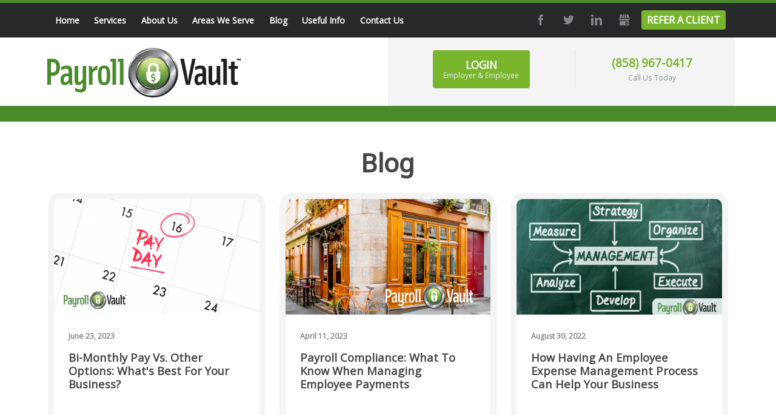

--- FILE ---
content_type: text/html; charset=UTF-8
request_url: https://www.payrollvault-san-diego-ca-133.com/payroll-and-hr-solutions/?list=newslist&tags=%23smallbusiness
body_size: 15292
content:
<!DOCTYPE html><!--[if IE 7 ]><html class="ie ie7" lang="en"> <![endif]-->
<!--[if IE 8 ]><html class="ie ie8" lang="en"> <![endif]-->
<!--[if IE 9 ]><html class="ie ie9" lang="en"> <![endif]-->
<!--[if !(IE)]><!-->
<html class="desktop" lang="en">
<!--<![endif]-->
<head>
    <title>Blog in Chula Vista, California | Blog | Payroll Vault San Diego South Bay</title>            <meta charset="utf-8">
        <meta name="keywords" content="Blog in Chula Vista, California" >
        <meta name="description" content="Find out the latest tips and news about professional Blog, updates about taxes and more. Stay updated with Payroll Vault San Diego South Bay blog." >
        <meta name="author" content="FlexKit" >
        <meta name="HandheldFriendly" content="True" >
        <meta name="MobileOptimized" content="480" >
        <meta name="viewport" content="width=device-width, initial-scale=1" >
        <meta name="mobile-web-app-capable" content="yes" >
        <meta name="apple-mobile-web-app-capable" content="yes" >
        <meta name="apple-mobile-web-app-status-bar-style" content="black" >
        <meta name="apple-mobile-web-app-title" content="Blog in Chula Vista, California | Blog | Payroll Vault San Diego South Bay" >
        <meta name="application-name" content="Blog in Chula Vista, California | Blog | Payroll Vault San Diego South Bay" >
        <meta name="msapplication-tooltip" content="Find out the latest tips and news about professional Blog, updates about taxes and more. Stay updated with Payroll Vault San Diego South Bay blog." >
        <meta name="msapplication-TileColor" content="#ffffff" >
        <meta name="msapplication-TileImage" content="../../plugins/widcard/system/userdata/icons/app-icon-144x144.png" >
        <meta name="theme-color" content="#3F51B5" >            <link href="https://www.payrollvault-san-diego-ca-133.com/payroll-and-hr-solutions/" rel="canonical" >
        <link href="https://fonts.googleapis.com/css?family=Noto+Sans:400;700%7COpen+Sans:400;600;700;800&amp;display=swap" media="all" rel="stylesheet" type="text/css" >
        <link href="https://www.payrollvault-san-diego-ca-133.com/tmp/74677e5a49a8962d0b4206c7609f041a58fbb0cb.concat.min.css" media="screen" rel="stylesheet" type="text/css" >
<script type="text/javascript" src="https://ajax.googleapis.com/ajax/libs/jquery/3.5.1/jquery.min.js"></script>
<script type="text/javascript" src="https://ajax.googleapis.com/ajax/libs/jqueryui/1.12.1/jquery-ui.min.js"></script>

<script type="text/javascript" src="https://www.payrollvault-san-diego-ca-133.com/tmp/31dcdd157e505d293d789276487ef269c3ea3723.concat.min.js"></script>
<!-- Include head template -->
<!--[if IE]><meta http-equiv="X-UA-Compatible" content="IE=edge"><![endif]-->
<!-- FB meta from the widget -->
<meta property="og:title" content="Blog in Chula Vista, California | Blog | Payroll Vault San Diego South Bay"/>
<meta property="og:type" content="website"/>
<meta property="og:url" content="https://www.payrollvault-san-diego-ca-133.com/blog.html"/>
<meta property="og:image" content="https://www.payrollvault-san-diego-ca-133.com/plugins/widcard/system/userdata/CorporateLogo.png"/>
<meta property="og:site_name" content="www.payrollvault-san-diego-ca-133.com"/>
<meta property="og:description" content="Find out the latest tips and news about professional Blog, updates about taxes and more. Stay updated with Payroll Vault San Diego South Bay blog."/>
<!-- Mobile Specific Metas -->
<!--[if IE]><meta http-equiv="cleartype" content="on"><![endif]-->
<!-- Add to homescreen for Chrome on Android -->
<!-- Add to homescreen for Safari on iOS -->
<!-- PWA -->
<link rel="manifest" href="https://www.payrollvault-san-diego-ca-133.com/manifest.json"/>
<!-- Favicons -->
<!-- Favicon Generator => http://realfavicongenerator.net/ -->
<!-- iOS -->
<link rel="apple-touch-icon" sizes="57x57" href="../../plugins/widcard/system/userdata/icons/apple-icon-57x57.png"/>
<link rel="apple-touch-icon" sizes="60x60" href="../../plugins/widcard/system/userdata/icons/apple-icon-60x60.png"/>
<link rel="apple-touch-icon" sizes="72x72" href="../../plugins/widcard/system/userdata/icons/apple-icon-72x72.png"/>
<link rel="apple-touch-icon" sizes="76x76" href="../../plugins/widcard/system/userdata/icons/apple-icon-76x76.png"/>
<link rel="apple-touch-icon" sizes="114x114" href="../../plugins/widcard/system/userdata/icons/apple-icon-114x114.png"/>
<link rel="apple-touch-icon" sizes="120x120" href="../../plugins/widcard/system/userdata/icons/apple-icon-120x120.png"/>
<link rel="apple-touch-icon" sizes="144x144" href="../../plugins/widcard/system/userdata/icons/apple-icon-144x144.png"/>
<link rel="apple-touch-icon" sizes="152x152" href="../../plugins/widcard/system/userdata/icons/apple-icon-152x152.png"/>
<link rel="apple-touch-icon" sizes="180x180" href="../../plugins/widcard/system/userdata/icons/apple-icon-180x180.png"/>
<!-- Win8 -->
<!-- Theme color for chrome mobile browser -->
<!-- Desktop and Android -->
<link rel="icon" type="image/png" href="../../plugins/widcard/system/userdata/icons/app-icon-16x16.png" sizes="16x16"/>
<link rel="icon" type="image/png" href="../../plugins/widcard/system/userdata/icons/app-icon-32x32.png" sizes="32x32"/>
<link rel="icon" type="image/png" href="../../plugins/widcard/system/userdata/icons/app-icon-192x192.png" sizes="192x192"/>
<!--[if IE]><link rel="shortcut icon" href=https://www.payrollvault-san-diego-ca-133.com/themes/payroll-vault-franchisee/images/favicon/favicon.ico><![endif]-->
<!-- WEB FONTS -->
<!-- Change the symbol '|' to '%7C' and add 'media="all"' for the W3C validator and put: rel="preload" as="font"(sometimes not working) -->
<!--<link href="https://fonts.googleapis.com/css?family=Noto+Sans:400,700%7COpen+Sans:400,600,700:800" rel="stylesheet" media="all">-->
<!-- CSS -->
<!-- HTML5shiv and selectivizr.js IE support of HTML5 elements and CSS3 pseudo-classes, attribute selectors -->
<!--[if lte IE 9]>
<script src="https://www.payrollvault-san-diego-ca-133.com/themes/payroll-vault-franchisee/js/system/classList.min.js"></script>
<script src="https://www.payrollvault-san-diego-ca-133.com/themes/payroll-vault-franchisee/js/system/ie-pack.min.js"></script>
<![endif]-->
<!-- flexkit 1.7.1 -->
<!--Zoom Info-->
<noscript>&#13;
        <img src="https://ws.zoominfo.com/pixel/Cx6LNa1SnaEAlC5oBSgB" width="1" height="1" style="display: none;"/></noscript>
<!--End Of Zoom Info-->
<!-- SeoData_Netcontent--><!-- END_SeoData_Netcontent-->
<!-- SeoData_GoogleAnalytic--><script async src="https://www.googletagmanager.com/gtag/js?id=G-DTVPXHN620"></script>
	<script>
	window.dataLayer = window.dataLayer || [];
	function gtag(){dataLayer.push(arguments);}
	gtag('js', new Date());
	setTimeout(function () { gtag('event', '15_seconds', {'event_label': 'read'})},15000);
	gtag('config', 'G-DTVPXHN620');
	</script><!-- END_SeoData_GoogleAnalytic-->
</head>
<body class="news-room-page">
<!-- SeoData_Netcontent--><script>
!function(t,e,n,o,r,c,i){t.notification="rw",t.rw=t.rw||function(){(t.rw.q=t.rw.q||[]).push(arguments)},c=e.createElement("script"),i=e.getElementsByTagName("script")[0],c.async=1,c.src="https://mojo.seosamba.com/system/js/build/netcontent.js",i.parentNode.insertBefore(c,i)}(window,document),rw("createInfoMessage",
{toast: [
    { "action":
    [ { "text": "See all", "textColor":"#FFF", "href": "https://www.payrollvault.com/cookies-policy.html", "target": "_blank", "class": "action-toasted-margin" } ],
    "closeAction": {"text": "Accept", "textColor":"#FFF"},
    "message": "<div style='padding: 10px;'><p style='margin-bottom: 10px;'>We use cookies on this website to enhance your browsing experience and to analyze our traffic.</p><p style='margin-bottom: 10px;'>By clicking 'Accept,' you consent to the use of cookies in accordance with our Cookie Policy.</p><p>Thank you for visiting Payroll Vault.</p></div>", "color":"#000" }]});</script><!-- END_SeoData_Netcontent-->
 
<header role="banner">
    <div class="container inline-block-wrap right-silver-bg">
        <div class="h1 logo grid_6 fl-none t-grid_3 t-alpha t-omega t-text-center m-grid_2 m-alpha" itemscope
            itemtype="http://schema.org/Organization">
            <a href="https://www.payrollvault-san-diego-ca-133.com/" title="Full Service Payroll & HR Outsourcing Services" itemprop="url">
                <img src="https://www.payrollvault-san-diego-ca-133.com/plugins/widcard/system/userdata/CorporateLogo.png" alt="Full Service Payroll and HR Outsourcing Services in San Diego South Bay, California" width="320" height="82" itemprop="logo">
            </a>
        </div>

        <div class="grid_6 alpha t-grid_3 t-alpha t-omega fl-none m-grid_2 m-omega">
            <div class="sign-in-container clearfix inline-block-wrap text-center">
                <div class="sign-in-block">
                    <a href class="btn sign-in-button">
                        Login
                        <span>Employer & Employee</span>
                    </a>
                </div>
                <div class="call-us-today-block">
                    <a class="phone" href="tel:%28858%29%20967-0417">(858) 967-0417</a>
                    <span class="call-us-today">Call Us Today</span>
                </div>
            </div>
        </div>
    </div>
    <div class="menu-container d-visible">
        <div class="container">
            <div class="clearfix menu-1">
                <nav id="main-menu" class="grid_8 text-left" role="navigation"><ul class="main_menu" role="menubar"><li class="category cat-1" role="none">

<a href="https://www.payrollvault-san-diego-ca-133.com/" title="Full Service Payroll and HR Outsourcing Services in San Diego South Bay, California-page"
role="menuitem" 
    >
Home</a>

</li><li class="category cat-2" role="none">
    <span class="sub-menu-btn d-hide"></span>


<a href="https://www.payrollvault-san-diego-ca-133.com/payroll-programs-for-small-business-and-hr-outsourcing-solutions-in-san-diego-south-bay-california.html" title="Our Services-page"
role="menuitem" 
    
        aria-haspopup="true" 
        aria-expanded="false"
    >
Services</a>

<ul role="menu"><li class="page" role="none">
    <a class="page-title" href="https://www.payrollvault-san-diego-ca-133.com/payroll-vault-for-accounting-firms.html" title="Your Trusted Payroll & Workforce Management Company-page" role="menuitem">Accountants</a>
</li><li class="page" role="none">
    <a class="page-title" href="https://www.payrollvault-san-diego-ca-133.com/full-service-payroll-providers-in-chula-vista-california.html" title="Payroll Services-page" role="menuitem">Payroll Services</a>
</li><li class="page" role="none">
    <a class="page-title" href="https://www.payrollvault-san-diego-ca-133.com/hr-outsourcing-services-for-small-business-in-chula-vista-california.html" title="HR Services-page" role="menuitem">HR Services</a>
</li><li class="page" role="none">
    <a class="page-title" href="https://www.payrollvault-san-diego-ca-133.com/payroll-and-timekeeping-services-in-chula-vista-california.html" title="Time & Attendance-page" role="menuitem">Time & Attendance</a>
</li><li class="page" role="none">
    <a class="page-title" href="https://www.payrollvault-san-diego-ca-133.com/professional-background-check-drug-testing-services-for-employers-in-chula-vista-california.html" title="Background Checks-page" role="menuitem">Background Checks</a>
</li><li class="page" role="none">
    <a class="page-title" href="https://www.payrollvault-san-diego-ca-133.com/workers-compensation-services-in-chula-vista-california.html" title="Workers' Compensation-page" role="menuitem">Workers' Compensation</a>
</li><li class="page" role="none">
    <a class="page-title" href="https://www.payrollvault-san-diego-ca-133.com/labor-law-poster-services-in-chula-vista-california.html" title="Labor Law Poster Services-page" role="menuitem">Labor Law Poster Services</a>
</li></ul></li><li class="category cat-3" role="none">
    <span class="sub-menu-btn d-hide"></span>


<a href="https://www.payrollvault-san-diego-ca-133.com/full-service-payroll-and-hr-services-company-in-chula-vista-california.html" title="About Us-page"
role="menuitem" 
    
        aria-haspopup="true" 
        aria-expanded="false"
    >
About Us</a>

<ul role="menu"><li class="page" role="none">
    <a class="page-title" href="https://www.payrollvault-san-diego-ca-133.com/testimonials-and-reviews.html" title="What our Clients Say-page" role="menuitem">Testimonials & Reviews</a>
</li><li class="page" role="none">
    <a class="page-title" href="https://www.payrollvault-san-diego-ca-133.com/payroll-vault-san-diego-referral-program.html" title="Referral Program-page" role="menuitem">Referral Program</a>
</li></ul></li><li class="category cat-4" role="none">

<a href="https://www.payrollvault-san-diego-ca-133.com/local-payroll-and-hr-services-in-san-diego-south-bay-california.html" title="Areas We Serve-page"
role="menuitem" 
    >
Areas We Serve</a>

</li><li class="category cat-5" role="none">

<a href="https://www.payrollvault-san-diego-ca-133.com/payroll-and-hr-solutions/" title="Blog-page"
role="menuitem" 
    >
Blog</a>

</li><li class="category cat-6" role="none">

<a href="https://www.payrollvault-san-diego-ca-133.com/useful-payroll-information-in-chula-vista-california.html" title="Useful Info-page"
role="menuitem" 
    >
Useful Info</a>

</li><li class="category cat-7" role="none">

<a href="https://www.payrollvault-san-diego-ca-133.com/contact-us.html" title="Contact Us-page"
role="menuitem" 
    >
Contact Us</a>

</li></ul></nav>
                <div class="grid_4 social text-right"><p class="social-links">
    <a class="btn social icon facebook icon-facebook" target="_blank" href="https://www.facebook.com/NashPayroll/">Facebook</a>
    <a class="btn social icon twitter icon-twitter" target="_blank" href="https://twitter.com/elsie_nash2">Twitter</a>
    <a class="btn social icon linkedin icon-linkedin" target="_blank" href="https://www.linkedin.com/in/elsie-nash-sphr-shrm-scp-07a6a36/">LinkedIn</a>
    <a class="btn social icon gmb icon-gbusiness gbusiness" target="_blank" href="https://g.page/PayrollVaultChulaVista?share=">GMB</a>
    <a class="btn icon refer-link" target="_blank" href="/referral-program.html">Refer a Client</a>
</p></div>
            </div>
            <div class="clearfix menu-2">
                <div class="grid_2 text-left">
                    <a href="https://www.payrollvault-san-diego-ca-133.com/" class="secondary-logo" title="Full Service Payroll & HR Outsourcing Services">
                        <img src="/themes/payroll-vault-franchise/images/logo-white.png"
                             alt="Full Service Payroll & HR Outsourcing Services" width="320" height="82">
                    </a>
                </div>
                <nav id="main-menu-1" class="grid_8 text-center" role="navigation"></nav>
                <div class="grid_2 alpha omega text-right">
                <a class="btn icon refer-link" target="_blank" href="/payroll-vault-san-diego-referral-program.html" style="width: auto; font-size: 0.875rem;">Refer a Client</a>
                    <a href="https://www.payrollvault-san-diego-ca-133.com/" style="width: auto; font-size: 0.875rem;" class="btn dialog-btn" data-dialog-element="#dialog-sign-in"
                       data-dialog-width="500" data-dialog-classes="rounded-corners">Login</a>
                </div>
            </div>
        </div>
    </div>
    <div class="sign-in-options">
        <div class="container">
            <div class="grid_12">
                <button class="icon-close close-btn" aria-label="Close"></button>
                <ul class="list-sign-in-options four-in-row">
                    <li><a
    href="https://payrollvaultcasa133.nationalcrimesearch.com"
            target="_blank"
                    rel="noopener"
                        class="fb_ex-link_1  "
            title=""
    >Background Checks & Drug Screening (Schedule a Screening)</a>
</li>
                    <li><a
    href="https://www3.swipeclock.com/login/"
            target="_blank"
                    rel="noopener"
                        class="fb_ex-link_2  "
            title=""
    >Timekeeper Login (Login to Time & Attendance Portal)</a>
</li>
                    <li><a
    href="https://payrollvaultsandiego.myfileguardian.com/PostOffice/Main.aspx"
            target="_blank"
                    rel="noopener"
                        class="fb_ex-link_5  "
            title=""
    >WORKFORCE HUB</a>
</li>
                    <!--<li>{$ fastbutton:ex-link_3:static}</li>-->
                    <li><a
    href="https://www.payrollvault-san-diego-ca-133.com/employer-employee-portal-login.html"
            target="_blank"
                    rel="noopener"
                        class="fb_ex-link_4  "
            title=""
    >Login (Employer & Employee)</a>
</li>
                </ul>
            </div>
        </div>
    </div>
</header>
<div class="container st sb">
    <h1 class="grid_12 text-center" role="heading" aria-level="1">Blog</h1>
    <section class="grid_12" role="main">
        <div class="news-list">
            <article class="news-item">
    <a class="news-item-image responsive-ratio _16x9" href="https://www.payrollvault-san-diego-ca-133.com/payroll-and-hr-solutions/bi-monthly-pay-vs-other-options-whats-best-for-your-business-1687540264543.html"><img class="lazy-no-take" data-src="https://www.payrollvault-san-diego-ca-133.com/previews/crop/470x240/bi-monthly-pay-vs-other-options-whats-best-for-your-business-1687540264543.png" src="https://www.payrollvault-san-diego-ca-133.com/previews/crop/10x5/bi-monthly-pay-vs-other-options-whats-best-for-your-business-1687540264543.png" alt="Bi-monthly Pay vs. Other Options: What&#039;s Best for Your Business?"/></a>
    
    <div class="news-container">
        <time class="news-item-date" datetime="2023-06-23">June 23, 2023</time>
        <a class="news-item-title" href="https://www.payrollvault-san-diego-ca-133.com/payroll-and-hr-solutions/bi-monthly-pay-vs-other-options-whats-best-for-your-business-1687540264543.html">Bi-monthly Pay vs. Other Options: What's Best for Your Business?</a>
    </div>
</article><article class="news-item">
    <a class="news-item-image responsive-ratio _16x9" href="https://www.payrollvault-san-diego-ca-133.com/payroll-and-hr-solutions/payroll-compliance-what-to-know-when-managing-employee-payments-1680812864221.html"><img class="lazy-no-take" data-src="https://www.payrollvault-san-diego-ca-133.com/previews/crop/470x240/payroll-compliance-what-to-know-when-managing-employee-payments-1680812864221.png" src="https://www.payrollvault-san-diego-ca-133.com/previews/crop/10x5/payroll-compliance-what-to-know-when-managing-employee-payments-1680812864221.png" alt="Payroll Compliance: What to Know When Managing Employee Payments"/></a>
    
    <div class="news-container">
        <time class="news-item-date" datetime="2023-04-11">April 11, 2023</time>
        <a class="news-item-title" href="https://www.payrollvault-san-diego-ca-133.com/payroll-and-hr-solutions/payroll-compliance-what-to-know-when-managing-employee-payments-1680812864221.html">Payroll Compliance: What to Know When Managing Employee Payments</a>
    </div>
</article><article class="news-item">
    <a class="news-item-image responsive-ratio _16x9" href="https://www.payrollvault-san-diego-ca-133.com/payroll-and-hr-solutions/how-having-an-employee-expense-management-process-can-help-your-business-1661450067077.html"><img class="lazy-no-take" data-src="https://www.payrollvault-san-diego-ca-133.com/previews/crop/470x240/how-having-an-employee-expense-management-process-can-help-your-business-1661450067077.png" src="https://www.payrollvault-san-diego-ca-133.com/previews/crop/10x5/how-having-an-employee-expense-management-process-can-help-your-business-1661450067077.png" alt="How Having an Employee Expense Management Process Can Help Your Business"/></a>
    
    <div class="news-container">
        <time class="news-item-date" datetime="2022-08-30">August 30, 2022</time>
        <a class="news-item-title" href="https://www.payrollvault-san-diego-ca-133.com/payroll-and-hr-solutions/how-having-an-employee-expense-management-process-can-help-your-business-1661450067077.html">How Having an Employee Expense Management Process Can Help Your Business</a>
    </div>
</article><article class="news-item">
    <a class="news-item-image responsive-ratio _16x9" href="https://www.payrollvault-san-diego-ca-133.com/payroll-and-hr-solutions/meet-our-franchisees-no-entrepreneurial-path-is-the-same-1615903478552.html"><img class="lazy-no-take" data-src="https://www.payrollvault-san-diego-ca-133.com/previews/crop/470x240/meet-our-franchisees-no-entrepreneurial-path-is-the-same-1615903478552.jpeg" src="https://www.payrollvault-san-diego-ca-133.com/previews/crop/10x5/meet-our-franchisees-no-entrepreneurial-path-is-the-same-1615903478552.jpeg" alt="Meet our Franchisees - No entrepreneurial path is the same."/></a>
    
    <div class="news-container">
        <time class="news-item-date" datetime="2021-05-02">May 02, 2021</time>
        <a class="news-item-title" href="https://www.payrollvault-san-diego-ca-133.com/payroll-and-hr-solutions/meet-our-franchisees-no-entrepreneurial-path-is-the-same-1615903478552.html">Meet our Franchisees - No entrepreneurial path is the same.</a>
    </div>
</article><article class="news-item">
    <a class="news-item-image responsive-ratio _16x9" href="https://www.payrollvault-san-diego-ca-133.com/payroll-and-hr-solutions/top-hr-software-solutions-every-small-businesses-needs-1618842658552.html"><img class="lazy-no-take" data-src="https://www.payrollvault-san-diego-ca-133.com/previews/crop/470x240/top-hr-software-solutions-every-small-businesses-needs-1618842658552.png" src="https://www.payrollvault-san-diego-ca-133.com/previews/crop/10x5/top-hr-software-solutions-every-small-businesses-needs-1618842658552.png" alt="Top HR Software Solutions Every Small Businesses Needs"/></a>
    
    <div class="news-container">
        <time class="news-item-date" datetime="2021-04-19">April 19, 2021</time>
        <a class="news-item-title" href="https://www.payrollvault-san-diego-ca-133.com/payroll-and-hr-solutions/top-hr-software-solutions-every-small-businesses-needs-1618842658552.html">Top HR Software Solutions Every Small Businesses Needs</a>
    </div>
</article><article class="news-item">
    <a class="news-item-image responsive-ratio _16x9" href="https://www.payrollvault-san-diego-ca-133.com/payroll-and-hr-solutions/employee-retention-tax-credit-clarification-if-you-have-questions-we-have-answers-1616173771212.html"><img class="lazy-no-take" data-src="https://www.payrollvault-san-diego-ca-133.com/previews/crop/470x240/employee-retention-tax-credit-clarification-if-you-have-questions-we-have-answers-1616173771212.png" src="https://www.payrollvault-san-diego-ca-133.com/previews/crop/10x5/employee-retention-tax-credit-clarification-if-you-have-questions-we-have-answers-1616173771212.png" alt="Employee Retention Tax Credit Clarification - if you have questions, we have answers."/></a>
    
    <div class="news-container">
        <time class="news-item-date" datetime="2021-03-19">March 19, 2021</time>
        <a class="news-item-title" href="https://www.payrollvault-san-diego-ca-133.com/payroll-and-hr-solutions/employee-retention-tax-credit-clarification-if-you-have-questions-we-have-answers-1616173771212.html">Employee Retention Tax Credit Clarification - if you have questions, we have answers.</a>
    </div>
</article>    <div class="news-list-pagination paginator">
                    <span class="disabled">Previous</span>
        
        
                            
                                    <span class='current'>1</span>
                                                <a class="paginations" data-page="2" href="?list=newslist&amp;pg=2&tags=%23smallbusiness">2</a>
                                                <a class="paginations" data-page="3" href="?list=newslist&amp;pg=3&tags=%23smallbusiness">3</a>
                    
                                    <a class="paginations prelast" data-page="4" href="?list=newslist&amp;pg=4&tags=%23smallbusiness">4</a>
                    
                    <a class="paginations last" data-page="5" href="?list=newslist&amp;pg=5&tags=%23smallbusiness">5</a>
        
                    <a class="paginations" data-page="2" href="?list=newslist&amp;pg=2&tags=%23smallbusiness">Next</a>
            </div>


        </div>
    </section>
    <section class="aside-box filter-by-tags grid_12">
        <h3 class="text-center">Filter by Tags</h3>
        <div class="news-item-tags-container">
            <p class="news-item-tags text-center">            <a href="https://www.payrollvault-san-diego-ca-133.com/payroll-and-hr-solutions/?listall=true&amp;tags=News" class="newslog-tag-filter">News</a>
            <a href="https://www.payrollvault-san-diego-ca-133.com/payroll-and-hr-solutions/?listall=true&amp;tags=Blog" class="newslog-tag-filter">Blog</a>
            <a href="https://www.payrollvault-san-diego-ca-133.com/payroll-and-hr-solutions/?listall=true&amp;tags=Workforce+Management+System" class="newslog-tag-filter">Workforce Management System</a>
            <a href="https://www.payrollvault-san-diego-ca-133.com/payroll-and-hr-solutions/?listall=true&amp;tags=Compliance" class="newslog-tag-filter">Compliance</a>
            <a href="https://www.payrollvault-san-diego-ca-133.com/payroll-and-hr-solutions/?listall=true&amp;tags=Workforce+Management" class="newslog-tag-filter">Workforce Management</a>
            <a href="https://www.payrollvault-san-diego-ca-133.com/payroll-and-hr-solutions/?listall=true&amp;tags=Networking" class="newslog-tag-filter">Networking</a>
            <a href="https://www.payrollvault-san-diego-ca-133.com/payroll-and-hr-solutions/?listall=true&amp;tags=Payroll+Service" class="newslog-tag-filter">Payroll Service</a>
            <a href="https://www.payrollvault-san-diego-ca-133.com/payroll-and-hr-solutions/?listall=true&amp;tags=Labor" class="newslog-tag-filter">Labor</a>
            <a href="https://www.payrollvault-san-diego-ca-133.com/payroll-and-hr-solutions/?listall=true&amp;tags=Human+Resources" class="newslog-tag-filter">Human Resources</a>
            <a href="https://www.payrollvault-san-diego-ca-133.com/payroll-and-hr-solutions/?listall=true&amp;tags=Efficiency" class="newslog-tag-filter">Efficiency</a>
            <a href="https://www.payrollvault-san-diego-ca-133.com/payroll-and-hr-solutions/?listall=true&amp;tags=business+deveolopment" class="newslog-tag-filter">business deveolopment</a>
            <a href="https://www.payrollvault-san-diego-ca-133.com/payroll-and-hr-solutions/?listall=true&amp;tags=communications" class="newslog-tag-filter">communications</a>
            <a href="https://www.payrollvault-san-diego-ca-133.com/payroll-and-hr-solutions/?listall=true&amp;tags=Entrepreneurship" class="newslog-tag-filter">Entrepreneurship</a>
            <a href="https://www.payrollvault-san-diego-ca-133.com/payroll-and-hr-solutions/?listall=true&amp;tags=payrollfranchise" class="newslog-tag-filter">payrollfranchise</a>
            <a href="https://www.payrollvault-san-diego-ca-133.com/payroll-and-hr-solutions/?listall=true&amp;tags=taxes" class="newslog-tag-filter">taxes</a>
            <a href="https://www.payrollvault-san-diego-ca-133.com/payroll-and-hr-solutions/?listall=true&amp;tags=tax+withholding" class="newslog-tag-filter">tax withholding</a>
            <a href="https://www.payrollvault-san-diego-ca-133.com/payroll-and-hr-solutions/?listall=true&amp;tags=Payroll+Vault+News" class="newslog-tag-filter">Payroll Vault News</a>
            <a href="https://www.payrollvault-san-diego-ca-133.com/payroll-and-hr-solutions/?listall=true&amp;tags=business" class="newslog-tag-filter">business</a>
            <a href="https://www.payrollvault-san-diego-ca-133.com/payroll-and-hr-solutions/?listall=true&amp;tags=employer" class="newslog-tag-filter">employer</a>
            <a href="https://www.payrollvault-san-diego-ca-133.com/payroll-and-hr-solutions/?listall=true&amp;tags=timerack" class="newslog-tag-filter">timerack</a>
            <a href="https://www.payrollvault-san-diego-ca-133.com/payroll-and-hr-solutions/?listall=true&amp;tags=job+search" class="newslog-tag-filter">job search</a>
            <a href="https://www.payrollvault-san-diego-ca-133.com/payroll-and-hr-solutions/?listall=true&amp;tags=withholding" class="newslog-tag-filter">withholding</a>
            <a href="https://www.payrollvault-san-diego-ca-133.com/payroll-and-hr-solutions/?listall=true&amp;tags=payrollvault" class="newslog-tag-filter">payrollvault</a>
            <a href="https://www.payrollvault-san-diego-ca-133.com/payroll-and-hr-solutions/?listall=true&amp;tags=hr" class="newslog-tag-filter">hr</a>
            <a href="https://www.payrollvault-san-diego-ca-133.com/payroll-and-hr-solutions/?listall=true&amp;tags=human+capital+management" class="newslog-tag-filter">human capital management</a>
            <a href="https://www.payrollvault-san-diego-ca-133.com/payroll-and-hr-solutions/?listall=true&amp;tags=leadership" class="newslog-tag-filter">leadership</a>
            <a href="https://www.payrollvault-san-diego-ca-133.com/payroll-and-hr-solutions/?listall=true&amp;tags=BackgroundScreening" class="newslog-tag-filter">BackgroundScreening</a>
            <a href="https://www.payrollvault-san-diego-ca-133.com/payroll-and-hr-solutions/?listall=true&amp;tags=payrollbusiness" class="newslog-tag-filter">payrollbusiness</a>
            <a href="https://www.payrollvault-san-diego-ca-133.com/payroll-and-hr-solutions/?listall=true&amp;tags=benefits" class="newslog-tag-filter">benefits</a>
            <a href="https://www.payrollvault-san-diego-ca-133.com/payroll-and-hr-solutions/?listall=true&amp;tags=Workers+comp" class="newslog-tag-filter">Workers comp</a>
            <a href="https://www.payrollvault-san-diego-ca-133.com/payroll-and-hr-solutions/?listall=true&amp;tags=constructionpayroll" class="newslog-tag-filter">constructionpayroll</a>
            <a href="https://www.payrollvault-san-diego-ca-133.com/payroll-and-hr-solutions/?listall=true&amp;tags=security" class="newslog-tag-filter">security</a>
            <a href="https://www.payrollvault-san-diego-ca-133.com/payroll-and-hr-solutions/?listall=true&amp;tags=pvcheckup" class="newslog-tag-filter">pvcheckup</a>
            <a href="https://www.payrollvault-san-diego-ca-133.com/payroll-and-hr-solutions/?listall=true&amp;tags=payrollvaultlife" class="newslog-tag-filter">payrollvaultlife</a>
            <a href="https://www.payrollvault-san-diego-ca-133.com/payroll-and-hr-solutions/?listall=true&amp;tags=franchise" class="newslog-tag-filter">franchise</a>
            <a href="https://www.payrollvault-san-diego-ca-133.com/payroll-and-hr-solutions/?listall=true&amp;tags=payroll" class="newslog-tag-filter">payroll</a>
            <a href="https://www.payrollvault-san-diego-ca-133.com/payroll-and-hr-solutions/?listall=true&amp;tags=fun" class="newslog-tag-filter">fun</a>
            <a href="https://www.payrollvault-san-diego-ca-133.com/payroll-and-hr-solutions/?listall=true&amp;tags=PVALTITUDE" class="newslog-tag-filter">PVALTITUDE</a>
            <a href="https://www.payrollvault-san-diego-ca-133.com/payroll-and-hr-solutions/?listall=true&amp;tags=Timekeeping" class="newslog-tag-filter">Timekeeping</a>
            <a href="https://www.payrollvault-san-diego-ca-133.com/payroll-and-hr-solutions/?listall=true&amp;tags=%23smallbusiness" class="newslog-tag-filter">#smallbusiness</a>
            <a href="https://www.payrollvault-san-diego-ca-133.com/payroll-and-hr-solutions/?listall=true&amp;tags=%23payrollcheckup" class="newslog-tag-filter">#payrollcheckup</a>
            <a href="https://www.payrollvault-san-diego-ca-133.com/payroll-and-hr-solutions/?listall=true&amp;tags=%23payroll" class="newslog-tag-filter">#payroll</a>
            <a href="https://www.payrollvault-san-diego-ca-133.com/payroll-and-hr-solutions/?listall=true&amp;tags=%23chiropractic" class="newslog-tag-filter">#chiropractic</a>
            <a href="https://www.payrollvault-san-diego-ca-133.com/payroll-and-hr-solutions/?listall=true&amp;tags=%23family+prenatal" class="newslog-tag-filter">#family prenatal</a>
            <a href="https://www.payrollvault-san-diego-ca-133.com/payroll-and-hr-solutions/?listall=true&amp;tags=newform" class="newslog-tag-filter">newform</a>
            <a href="https://www.payrollvault-san-diego-ca-133.com/payroll-and-hr-solutions/?listall=true&amp;tags=emploeeengagement" class="newslog-tag-filter">emploeeengagement</a>
            <a href="https://www.payrollvault-san-diego-ca-133.com/payroll-and-hr-solutions/?listall=true&amp;tags=fraudprevention" class="newslog-tag-filter">fraudprevention</a>
            <a href="https://www.payrollvault-san-diego-ca-133.com/payroll-and-hr-solutions/?listall=true&amp;tags=labor+posters" class="newslog-tag-filter">labor posters</a>
            <a href="https://www.payrollvault-san-diego-ca-133.com/payroll-and-hr-solutions/?listall=true&amp;tags=localpayroll" class="newslog-tag-filter">localpayroll</a>
            <a href="https://www.payrollvault-san-diego-ca-133.com/payroll-and-hr-solutions/?listall=true&amp;tags=%23pvteam" class="newslog-tag-filter">#pvteam</a>
            <a href="https://www.payrollvault-san-diego-ca-133.com/payroll-and-hr-solutions/?listall=true&amp;tags=%23coronavirus" class="newslog-tag-filter">#coronavirus</a>
            <a href="https://www.payrollvault-san-diego-ca-133.com/payroll-and-hr-solutions/?listall=true&amp;tags=cybersecurity" class="newslog-tag-filter">cybersecurity</a>
            <a href="https://www.payrollvault-san-diego-ca-133.com/payroll-and-hr-solutions/?listall=true&amp;tags=covid19" class="newslog-tag-filter">covid19</a>
            <a href="https://www.payrollvault-san-diego-ca-133.com/payroll-and-hr-solutions/?listall=true&amp;tags=workforcemanagement" class="newslog-tag-filter">workforcemanagement</a>
            <a href="https://www.payrollvault-san-diego-ca-133.com/payroll-and-hr-solutions/?listall=true&amp;tags=pvteam" class="newslog-tag-filter">pvteam</a>
            <a href="https://www.payrollvault-san-diego-ca-133.com/payroll-and-hr-solutions/?listall=true&amp;tags=coronavirus" class="newslog-tag-filter">coronavirus</a>
            <a href="https://www.payrollvault-san-diego-ca-133.com/payroll-and-hr-solutions/?listall=true&amp;tags=smallbusiness" class="newslog-tag-filter">smallbusiness</a>
            <a href="https://www.payrollvault-san-diego-ca-133.com/payroll-and-hr-solutions/?listall=true&amp;tags=CashFlow" class="newslog-tag-filter">CashFlow</a>
            <a href="https://www.payrollvault-san-diego-ca-133.com/payroll-and-hr-solutions/?listall=true&amp;tags=outsourcepayroll" class="newslog-tag-filter">outsourcepayroll</a>
            <a href="https://www.payrollvault-san-diego-ca-133.com/payroll-and-hr-solutions/?listall=true&amp;tags=outsourcehr" class="newslog-tag-filter">outsourcehr</a>
            <a href="https://www.payrollvault-san-diego-ca-133.com/payroll-and-hr-solutions/?listall=true&amp;tags=mentalhealth" class="newslog-tag-filter">mentalhealth</a>
            <a href="https://www.payrollvault-san-diego-ca-133.com/payroll-and-hr-solutions/?listall=true&amp;tags=press" class="newslog-tag-filter">press</a>
            <a href="https://www.payrollvault-san-diego-ca-133.com/payroll-and-hr-solutions/?listall=true&amp;tags=hrsolutions" class="newslog-tag-filter">hrsolutions</a>
            <a href="https://www.payrollvault-san-diego-ca-133.com/payroll-and-hr-solutions/?listall=true&amp;tags=workforcemanagementsolutions" class="newslog-tag-filter">workforcemanagementsolutions</a>
            <a href="https://www.payrollvault-san-diego-ca-133.com/payroll-and-hr-solutions/?listall=true&amp;tags=covid" class="newslog-tag-filter">covid</a>
            <a href="https://www.payrollvault-san-diego-ca-133.com/payroll-and-hr-solutions/?listall=true&amp;tags=cloud+payroll" class="newslog-tag-filter">cloud payroll</a>
            <a href="https://www.payrollvault-san-diego-ca-133.com/payroll-and-hr-solutions/?listall=true&amp;tags=outsourcedhrsolutions" class="newslog-tag-filter">outsourcedhrsolutions</a>
            <a href="https://www.payrollvault-san-diego-ca-133.com/payroll-and-hr-solutions/?listall=true&amp;tags=payrollsolutions" class="newslog-tag-filter">payrollsolutions</a>
            <a href="https://www.payrollvault-san-diego-ca-133.com/payroll-and-hr-solutions/?listall=true&amp;tags=PayrollSystems" class="newslog-tag-filter">PayrollSystems</a>
            <a href="https://www.payrollvault-san-diego-ca-133.com/payroll-and-hr-solutions/?listall=true&amp;tags=FFCRA" class="newslog-tag-filter">FFCRA</a>
            <a href="https://www.payrollvault-san-diego-ca-133.com/payroll-and-hr-solutions/?listall=true&amp;tags=COVIDCompliance" class="newslog-tag-filter">COVIDCompliance</a>
            <a href="https://www.payrollvault-san-diego-ca-133.com/payroll-and-hr-solutions/?listall=true&amp;tags=PreTaxTransitBenefits" class="newslog-tag-filter">PreTaxTransitBenefits</a>
            <a href="https://www.payrollvault-san-diego-ca-133.com/payroll-and-hr-solutions/?listall=true&amp;tags=CommuterBenefits" class="newslog-tag-filter">CommuterBenefits</a>
            <a href="https://www.payrollvault-san-diego-ca-133.com/payroll-and-hr-solutions/?listall=true&amp;tags=NetPay" class="newslog-tag-filter">NetPay</a>
            <a href="https://www.payrollvault-san-diego-ca-133.com/payroll-and-hr-solutions/?listall=true&amp;tags=RiskManagement" class="newslog-tag-filter">RiskManagement</a>
            <a href="https://www.payrollvault-san-diego-ca-133.com/payroll-and-hr-solutions/?listall=true&amp;tags=PayrollVaultNews" class="newslog-tag-filter">PayrollVaultNews</a>
            <a href="https://www.payrollvault-san-diego-ca-133.com/payroll-and-hr-solutions/?listall=true&amp;tags=WorkforceSolutions" class="newslog-tag-filter">WorkforceSolutions</a>
            <a href="https://www.payrollvault-san-diego-ca-133.com/payroll-and-hr-solutions/?listall=true&amp;tags=punch+clock" class="newslog-tag-filter">punch clock</a>
            <a href="https://www.payrollvault-san-diego-ca-133.com/payroll-and-hr-solutions/?listall=true&amp;tags=clocking+in+machine" class="newslog-tag-filter">clocking in machine</a>
            <a href="https://www.payrollvault-san-diego-ca-133.com/payroll-and-hr-solutions/?listall=true&amp;tags=PreEmploymentScreening" class="newslog-tag-filter">PreEmploymentScreening</a>
            <a href="https://www.payrollvault-san-diego-ca-133.com/payroll-and-hr-solutions/?listall=true&amp;tags=PayrollCompliance" class="newslog-tag-filter">PayrollCompliance</a>
            <a href="https://www.payrollvault-san-diego-ca-133.com/payroll-and-hr-solutions/?listall=true&amp;tags=SmallBusinessPayroll" class="newslog-tag-filter">SmallBusinessPayroll</a>
            <a href="https://www.payrollvault-san-diego-ca-133.com/payroll-and-hr-solutions/?listall=true&amp;tags=BusinessLongevity" class="newslog-tag-filter">BusinessLongevity</a>
            <a href="https://www.payrollvault-san-diego-ca-133.com/payroll-and-hr-solutions/?listall=true&amp;tags=SmallBusinessHR" class="newslog-tag-filter">SmallBusinessHR</a>
            <a href="https://www.payrollvault-san-diego-ca-133.com/payroll-and-hr-solutions/?listall=true&amp;tags=COVIDReliefBill" class="newslog-tag-filter">COVIDReliefBill</a>
            <a href="https://www.payrollvault-san-diego-ca-133.com/payroll-and-hr-solutions/?listall=true&amp;tags=LaborLawUpdate" class="newslog-tag-filter">LaborLawUpdate</a>
            <a href="https://www.payrollvault-san-diego-ca-133.com/payroll-and-hr-solutions/?listall=true&amp;tags=PVNews" class="newslog-tag-filter">PVNews</a>
            <a href="https://www.payrollvault-san-diego-ca-133.com/payroll-and-hr-solutions/?listall=true&amp;tags=ColoradoHealthyFamilyAct" class="newslog-tag-filter">ColoradoHealthyFamilyAct</a>
            <a href="https://www.payrollvault-san-diego-ca-133.com/payroll-and-hr-solutions/?listall=true&amp;tags=ColoradoLaborLaw" class="newslog-tag-filter">ColoradoLaborLaw</a>
            <a href="https://www.payrollvault-san-diego-ca-133.com/payroll-and-hr-solutions/?listall=true&amp;tags=NewEmployeeOrientation" class="newslog-tag-filter">NewEmployeeOrientation</a>
            <a href="https://www.payrollvault-san-diego-ca-133.com/payroll-and-hr-solutions/?listall=true&amp;tags=NewEmployeeChecklist" class="newslog-tag-filter">NewEmployeeChecklist</a>
            <a href="https://www.payrollvault-san-diego-ca-133.com/payroll-and-hr-solutions/?listall=true&amp;tags=CovidTaxCredit" class="newslog-tag-filter">CovidTaxCredit</a>
            <a href="https://www.payrollvault-san-diego-ca-133.com/payroll-and-hr-solutions/?listall=true&amp;tags=ZoomFatigue" class="newslog-tag-filter">ZoomFatigue</a>
            <a href="https://www.payrollvault-san-diego-ca-133.com/payroll-and-hr-solutions/?listall=true&amp;tags=RemoteWorkforce" class="newslog-tag-filter">RemoteWorkforce</a>
            <a href="https://www.payrollvault-san-diego-ca-133.com/payroll-and-hr-solutions/?listall=true&amp;tags=HRCompliance" class="newslog-tag-filter">HRCompliance</a>
            <a href="https://www.payrollvault-san-diego-ca-133.com/payroll-and-hr-solutions/?listall=true&amp;tags=EmployerAdvice" class="newslog-tag-filter">EmployerAdvice</a>
            <a href="https://www.payrollvault-san-diego-ca-133.com/payroll-and-hr-solutions/?listall=true&amp;tags=PayrollVaultBestPractices" class="newslog-tag-filter">PayrollVaultBestPractices</a>
            <a href="https://www.payrollvault-san-diego-ca-133.com/payroll-and-hr-solutions/?listall=true&amp;tags=RetroactivePay" class="newslog-tag-filter">RetroactivePay</a>
            <a href="https://www.payrollvault-san-diego-ca-133.com/payroll-and-hr-solutions/?listall=true&amp;tags=update" class="newslog-tag-filter">update</a>
            <a href="https://www.payrollvault-san-diego-ca-133.com/payroll-and-hr-solutions/?listall=true&amp;tags=EmployeeRetentionCredit" class="newslog-tag-filter">EmployeeRetentionCredit</a>
            <a href="https://www.payrollvault-san-diego-ca-133.com/payroll-and-hr-solutions/?listall=true&amp;tags=PayrollTaxRates" class="newslog-tag-filter">PayrollTaxRates</a>
            <a href="https://www.payrollvault-san-diego-ca-133.com/payroll-and-hr-solutions/?listall=true&amp;tags=OutsourcedPayroll" class="newslog-tag-filter">OutsourcedPayroll</a>
            <a href="https://www.payrollvault-san-diego-ca-133.com/payroll-and-hr-solutions/?listall=true&amp;tags=ERTC" class="newslog-tag-filter">ERTC</a>
            <a href="https://www.payrollvault-san-diego-ca-133.com/payroll-and-hr-solutions/?listall=true&amp;tags=PayrollNews" class="newslog-tag-filter">PayrollNews</a>
            <a href="https://www.payrollvault-san-diego-ca-133.com/payroll-and-hr-solutions/?listall=true&amp;tags=LaborCompliance" class="newslog-tag-filter">LaborCompliance</a>
            <a href="https://www.payrollvault-san-diego-ca-133.com/payroll-and-hr-solutions/?listall=true&amp;tags=FederalLawAlert" class="newslog-tag-filter">FederalLawAlert</a>
            <a href="https://www.payrollvault-san-diego-ca-133.com/payroll-and-hr-solutions/?listall=true&amp;tags=payroll+risks+and+controls" class="newslog-tag-filter">payroll risks and controls</a>
            <a href="https://www.payrollvault-san-diego-ca-133.com/payroll-and-hr-solutions/?listall=true&amp;tags=%23PayrollVaultBestPractices" class="newslog-tag-filter">#PayrollVaultBestPractices</a>
            <a href="https://www.payrollvault-san-diego-ca-133.com/payroll-and-hr-solutions/?listall=true&amp;tags=CalculatingPayroll" class="newslog-tag-filter">CalculatingPayroll</a>
            <a href="https://www.payrollvault-san-diego-ca-133.com/payroll-and-hr-solutions/?listall=true&amp;tags=HRMatters" class="newslog-tag-filter">HRMatters</a>
            <a href="https://www.payrollvault-san-diego-ca-133.com/payroll-and-hr-solutions/?listall=true&amp;tags=HRSoftwareSolutions" class="newslog-tag-filter">HRSoftwareSolutions</a>
            <a href="https://www.payrollvault-san-diego-ca-133.com/payroll-and-hr-solutions/?listall=true&amp;tags=HumanResourcesServices" class="newslog-tag-filter">HumanResourcesServices</a>
            <a href="https://www.payrollvault-san-diego-ca-133.com/payroll-and-hr-solutions/?listall=true&amp;tags=FranchiseOpportunity" class="newslog-tag-filter">FranchiseOpportunity</a>
            <a href="https://www.payrollvault-san-diego-ca-133.com/payroll-and-hr-solutions/?listall=true&amp;tags=ManageYourTime" class="newslog-tag-filter">ManageYourTime</a>
            <a href="https://www.payrollvault-san-diego-ca-133.com/payroll-and-hr-solutions/?listall=true&amp;tags=HumanResources" class="newslog-tag-filter">HumanResources</a>
            <a href="https://www.payrollvault-san-diego-ca-133.com/payroll-and-hr-solutions/?listall=true&amp;tags=LocalPayrollBusiness" class="newslog-tag-filter">LocalPayrollBusiness</a>
            <a href="https://www.payrollvault-san-diego-ca-133.com/payroll-and-hr-solutions/?listall=true&amp;tags=PaperlessPayroll" class="newslog-tag-filter">PaperlessPayroll</a>
            <a href="https://www.payrollvault-san-diego-ca-133.com/payroll-and-hr-solutions/?listall=true&amp;tags=EmployeeIncentives" class="newslog-tag-filter">EmployeeIncentives</a>
            <a href="https://www.payrollvault-san-diego-ca-133.com/payroll-and-hr-solutions/?listall=true&amp;tags=EmployeeEngagement" class="newslog-tag-filter">EmployeeEngagement</a>
            <a href="https://www.payrollvault-san-diego-ca-133.com/payroll-and-hr-solutions/?listall=true&amp;tags=EmployeeAbsenteeism" class="newslog-tag-filter">EmployeeAbsenteeism</a>
            <a href="https://www.payrollvault-san-diego-ca-133.com/payroll-and-hr-solutions/?listall=true&amp;tags=OvertimeLaws" class="newslog-tag-filter">OvertimeLaws</a>
            <a href="https://www.payrollvault-san-diego-ca-133.com/payroll-and-hr-solutions/?listall=true&amp;tags=SalariedEmployees" class="newslog-tag-filter">SalariedEmployees</a>
            <a href="https://www.payrollvault-san-diego-ca-133.com/payroll-and-hr-solutions/?listall=true&amp;tags=%23Payroll+%26+Employment+Services" class="newslog-tag-filter">#Payroll & Employment Services</a>
            <a href="https://www.payrollvault-san-diego-ca-133.com/payroll-and-hr-solutions/?listall=true&amp;tags=timekeepingsolutions" class="newslog-tag-filter">timekeepingsolutions</a>
            <a href="https://www.payrollvault-san-diego-ca-133.com/payroll-and-hr-solutions/?listall=true&amp;tags=businessmanagement" class="newslog-tag-filter">businessmanagement</a>
            <a href="https://www.payrollvault-san-diego-ca-133.com/payroll-and-hr-solutions/?listall=true&amp;tags=HRServices" class="newslog-tag-filter">HRServices</a>
            <a href="https://www.payrollvault-san-diego-ca-133.com/payroll-and-hr-solutions/?listall=true&amp;tags=EmployeeTimeTracking" class="newslog-tag-filter">EmployeeTimeTracking</a>
            <a href="https://www.payrollvault-san-diego-ca-133.com/payroll-and-hr-solutions/?listall=true&amp;tags=HREfficiency" class="newslog-tag-filter">HREfficiency</a>
            <a href="https://www.payrollvault-san-diego-ca-133.com/payroll-and-hr-solutions/?listall=true&amp;tags=SmallBusinessSolutions" class="newslog-tag-filter">SmallBusinessSolutions</a>
            <a href="https://www.payrollvault-san-diego-ca-133.com/payroll-and-hr-solutions/?listall=true&amp;tags=payrollmatters" class="newslog-tag-filter">payrollmatters</a>
            <a href="https://www.payrollvault-san-diego-ca-133.com/payroll-and-hr-solutions/?listall=true&amp;tags=EmployeeAssistanceProgram" class="newslog-tag-filter">EmployeeAssistanceProgram</a>
            <a href="https://www.payrollvault-san-diego-ca-133.com/payroll-and-hr-solutions/?listall=true&amp;tags=Absenteeism" class="newslog-tag-filter">Absenteeism</a>
            <a href="https://www.payrollvault-san-diego-ca-133.com/payroll-and-hr-solutions/?listall=true&amp;tags=WorkforcePrograms" class="newslog-tag-filter">WorkforcePrograms</a>
            <a href="https://www.payrollvault-san-diego-ca-133.com/payroll-and-hr-solutions/?listall=true&amp;tags=LocalPayrollServices" class="newslog-tag-filter">LocalPayrollServices</a>
            <a href="https://www.payrollvault-san-diego-ca-133.com/payroll-and-hr-solutions/?listall=true&amp;tags=SmallBusinessAccounting" class="newslog-tag-filter">SmallBusinessAccounting</a>
            <a href="https://www.payrollvault-san-diego-ca-133.com/payroll-and-hr-solutions/?listall=true&amp;tags=PayrollTaxes" class="newslog-tag-filter">PayrollTaxes</a>
            <a href="https://www.payrollvault-san-diego-ca-133.com/payroll-and-hr-solutions/?listall=true&amp;tags=YearEndPayrollPrep" class="newslog-tag-filter">YearEndPayrollPrep</a>
            <a href="https://www.payrollvault-san-diego-ca-133.com/payroll-and-hr-solutions/?listall=true&amp;tags=EFTPSonline" class="newslog-tag-filter">EFTPSonline</a>
            <a href="https://www.payrollvault-san-diego-ca-133.com/payroll-and-hr-solutions/?listall=true&amp;tags=TaxProcedures" class="newslog-tag-filter">TaxProcedures</a>
            <a href="https://www.payrollvault-san-diego-ca-133.com/payroll-and-hr-solutions/?listall=true&amp;tags=PayrollandHRSolutions" class="newslog-tag-filter">PayrollandHRSolutions</a>
            <a href="https://www.payrollvault-san-diego-ca-133.com/payroll-and-hr-solutions/?listall=true&amp;tags=StateTaxWithholding" class="newslog-tag-filter">StateTaxWithholding</a>
            <a href="https://www.payrollvault-san-diego-ca-133.com/payroll-and-hr-solutions/?listall=true&amp;tags=NewHireOnboarding" class="newslog-tag-filter">NewHireOnboarding</a>
            <a href="https://www.payrollvault-san-diego-ca-133.com/payroll-and-hr-solutions/?listall=true&amp;tags=EmployeeGuide" class="newslog-tag-filter">EmployeeGuide</a>
            <a href="https://www.payrollvault-san-diego-ca-133.com/payroll-and-hr-solutions/?listall=true&amp;tags=PayrollProcess" class="newslog-tag-filter">PayrollProcess</a>
            <a href="https://www.payrollvault-san-diego-ca-133.com/payroll-and-hr-solutions/?listall=true&amp;tags=FederalLawUpdate" class="newslog-tag-filter">FederalLawUpdate</a>
            <a href="https://www.payrollvault-san-diego-ca-133.com/payroll-and-hr-solutions/?listall=true&amp;tags=MinimumWage" class="newslog-tag-filter">MinimumWage</a>
            <a href="https://www.payrollvault-san-diego-ca-133.com/payroll-and-hr-solutions/?listall=true&amp;tags=OutsourcedPayrollWorks" class="newslog-tag-filter">OutsourcedPayrollWorks</a>
            <a href="https://www.payrollvault-san-diego-ca-133.com/payroll-and-hr-solutions/?listall=true&amp;tags=VaccineMandate" class="newslog-tag-filter">VaccineMandate</a>
            <a href="https://www.payrollvault-san-diego-ca-133.com/payroll-and-hr-solutions/?listall=true&amp;tags=OSHACompliance" class="newslog-tag-filter">OSHACompliance</a>
            <a href="https://www.payrollvault-san-diego-ca-133.com/payroll-and-hr-solutions/?listall=true&amp;tags=HRoutsourcingsolutions" class="newslog-tag-filter">HRoutsourcingsolutions</a>
            <a href="https://www.payrollvault-san-diego-ca-133.com/payroll-and-hr-solutions/?listall=true&amp;tags=HRhelp" class="newslog-tag-filter">HRhelp</a>
            <a href="https://www.payrollvault-san-diego-ca-133.com/payroll-and-hr-solutions/?listall=true&amp;tags=TalentRecruitment" class="newslog-tag-filter">TalentRecruitment</a>
            <a href="https://www.payrollvault-san-diego-ca-133.com/payroll-and-hr-solutions/?listall=true&amp;tags=OutsourcedPayrollServices" class="newslog-tag-filter">OutsourcedPayrollServices</a>
            <a href="https://www.payrollvault-san-diego-ca-133.com/payroll-and-hr-solutions/?listall=true&amp;tags=EmergencyTestingStandards" class="newslog-tag-filter">EmergencyTestingStandards</a>
            <a href="https://www.payrollvault-san-diego-ca-133.com/payroll-and-hr-solutions/?listall=true&amp;tags=BusinessAdvice" class="newslog-tag-filter">BusinessAdvice</a>
            <a href="https://www.payrollvault-san-diego-ca-133.com/payroll-and-hr-solutions/?listall=true&amp;tags=humanresourcesolutions" class="newslog-tag-filter">humanresourcesolutions</a>
            <a href="https://www.payrollvault-san-diego-ca-133.com/payroll-and-hr-solutions/?listall=true&amp;tags=how+to+track+employee+hours" class="newslog-tag-filter">how to track employee hours</a>
            <a href="https://www.payrollvault-san-diego-ca-133.com/payroll-and-hr-solutions/?listall=true&amp;tags=attendancetracking" class="newslog-tag-filter">attendancetracking</a>
            <a href="https://www.payrollvault-san-diego-ca-133.com/payroll-and-hr-solutions/?listall=true&amp;tags=workers+compensation+services" class="newslog-tag-filter">workers compensation services</a>
            <a href="https://www.payrollvault-san-diego-ca-133.com/payroll-and-hr-solutions/?listall=true&amp;tags=WorkersComp" class="newslog-tag-filter">WorkersComp</a>
            <a href="https://www.payrollvault-san-diego-ca-133.com/payroll-and-hr-solutions/?listall=true&amp;tags=PayrollAndWorkforceManagement" class="newslog-tag-filter">PayrollAndWorkforceManagement</a>
            <a href="https://www.payrollvault-san-diego-ca-133.com/payroll-and-hr-solutions/?listall=true&amp;tags=LLCPayroll" class="newslog-tag-filter">LLCPayroll</a>
            <a href="https://www.payrollvault-san-diego-ca-133.com/payroll-and-hr-solutions/?listall=true&amp;tags=OutsourceYourPayroll" class="newslog-tag-filter">OutsourceYourPayroll</a>
            <a href="https://www.payrollvault-san-diego-ca-133.com/payroll-and-hr-solutions/?listall=true&amp;tags=HourlyEmployees" class="newslog-tag-filter">HourlyEmployees</a>
            <a href="https://www.payrollvault-san-diego-ca-133.com/payroll-and-hr-solutions/?listall=true&amp;tags=VariableHourEmployees" class="newslog-tag-filter">VariableHourEmployees</a>
            <a href="https://www.payrollvault-san-diego-ca-133.com/payroll-and-hr-solutions/?listall=true&amp;tags=WorkforceManagementTips" class="newslog-tag-filter">WorkforceManagementTips</a>
            <a href="https://www.payrollvault-san-diego-ca-133.com/payroll-and-hr-solutions/?listall=true&amp;tags=TimekeepingServices" class="newslog-tag-filter">TimekeepingServices</a>
            <a href="https://www.payrollvault-san-diego-ca-133.com/payroll-and-hr-solutions/?listall=true&amp;tags=StateOvertime" class="newslog-tag-filter">StateOvertime</a>
            <a href="https://www.payrollvault-san-diego-ca-133.com/payroll-and-hr-solutions/?listall=true&amp;tags=WeeklyPaySchedule" class="newslog-tag-filter">WeeklyPaySchedule</a>
            <a href="https://www.payrollvault-san-diego-ca-133.com/payroll-and-hr-solutions/?listall=true&amp;tags=TimekeepingAndAttendance" class="newslog-tag-filter">TimekeepingAndAttendance</a>
            <a href="https://www.payrollvault-san-diego-ca-133.com/payroll-and-hr-solutions/?listall=true&amp;tags=PayrollExpenseTax" class="newslog-tag-filter">PayrollExpenseTax</a>
            <a href="https://www.payrollvault-san-diego-ca-133.com/payroll-and-hr-solutions/?listall=true&amp;tags=PayStubRequirements" class="newslog-tag-filter">PayStubRequirements</a>
            <a href="https://www.payrollvault-san-diego-ca-133.com/payroll-and-hr-solutions/?listall=true&amp;tags=PayrollGuide" class="newslog-tag-filter">PayrollGuide</a>
            <a href="https://www.payrollvault-san-diego-ca-133.com/payroll-and-hr-solutions/?listall=true&amp;tags=SmallBusinessGuide" class="newslog-tag-filter">SmallBusinessGuide</a>
            <a href="https://www.payrollvault-san-diego-ca-133.com/payroll-and-hr-solutions/?listall=true&amp;tags=ExpenseManagementProcess" class="newslog-tag-filter">ExpenseManagementProcess</a>
            <a href="https://www.payrollvault-san-diego-ca-133.com/payroll-and-hr-solutions/?listall=true&amp;tags=buinessgrowth" class="newslog-tag-filter">buinessgrowth</a>
            <a href="https://www.payrollvault-san-diego-ca-133.com/payroll-and-hr-solutions/?listall=true&amp;tags=PayrollCost" class="newslog-tag-filter">PayrollCost</a>
            <a href="https://www.payrollvault-san-diego-ca-133.com/payroll-and-hr-solutions/?listall=true&amp;tags=EmployeeAdvice" class="newslog-tag-filter">EmployeeAdvice</a>
            <a href="https://www.payrollvault-san-diego-ca-133.com/payroll-and-hr-solutions/?listall=true&amp;tags=HRrequirements" class="newslog-tag-filter">HRrequirements</a>
            <a href="https://www.payrollvault-san-diego-ca-133.com/payroll-and-hr-solutions/?listall=true&amp;tags=FranchiseBusinessReview" class="newslog-tag-filter">FranchiseBusinessReview</a>
            <a href="https://www.payrollvault-san-diego-ca-133.com/payroll-and-hr-solutions/?listall=true&amp;tags=FranchiseeSatisfaction" class="newslog-tag-filter">FranchiseeSatisfaction</a>
            <a href="https://www.payrollvault-san-diego-ca-133.com/payroll-and-hr-solutions/?listall=true&amp;tags=awards" class="newslog-tag-filter">awards</a>
            <a href="https://www.payrollvault-san-diego-ca-133.com/payroll-and-hr-solutions/?listall=true&amp;tags=franchisingopportunity" class="newslog-tag-filter">franchisingopportunity</a>
            <a href="https://www.payrollvault-san-diego-ca-133.com/payroll-and-hr-solutions/?listall=true&amp;tags=PayrollServices" class="newslog-tag-filter">PayrollServices</a>
            <a href="https://www.payrollvault-san-diego-ca-133.com/payroll-and-hr-solutions/?listall=true&amp;tags=ComplianceAssurance" class="newslog-tag-filter">ComplianceAssurance</a>
            <a href="https://www.payrollvault-san-diego-ca-133.com/payroll-and-hr-solutions/?listall=true&amp;tags=payrolloutsourcing" class="newslog-tag-filter">payrolloutsourcing</a>
            <a href="https://www.payrollvault-san-diego-ca-133.com/payroll-and-hr-solutions/?listall=true&amp;tags=PayrollReporting" class="newslog-tag-filter">PayrollReporting</a>
            <a href="https://www.payrollvault-san-diego-ca-133.com/payroll-and-hr-solutions/?listall=true&amp;tags=NewHireReporting" class="newslog-tag-filter">NewHireReporting</a>
            <a href="https://www.payrollvault-san-diego-ca-133.com/payroll-and-hr-solutions/?listall=true&amp;tags=HRForSmallBusiness" class="newslog-tag-filter">HRForSmallBusiness</a>
            <a href="https://www.payrollvault-san-diego-ca-133.com/payroll-and-hr-solutions/?listall=true&amp;tags=OutsourcingPayrollServices" class="newslog-tag-filter">OutsourcingPayrollServices</a>
            <a href="https://www.payrollvault-san-diego-ca-133.com/payroll-and-hr-solutions/?listall=true&amp;tags=hourlywages" class="newslog-tag-filter">hourlywages</a>
            <a href="https://www.payrollvault-san-diego-ca-133.com/payroll-and-hr-solutions/?listall=true&amp;tags=hourlyvssalary" class="newslog-tag-filter">hourlyvssalary</a>
            <a href="https://www.payrollvault-san-diego-ca-133.com/payroll-and-hr-solutions/?listall=true&amp;tags=payrollchecklist" class="newslog-tag-filter">payrollchecklist</a>
            <a href="https://www.payrollvault-san-diego-ca-133.com/payroll-and-hr-solutions/?listall=true&amp;tags=exemptemployee" class="newslog-tag-filter">exemptemployee</a>
            <a href="https://www.payrollvault-san-diego-ca-133.com/payroll-and-hr-solutions/?listall=true&amp;tags=nonexemptemployee" class="newslog-tag-filter">nonexemptemployee</a>
            <a href="https://www.payrollvault-san-diego-ca-133.com/payroll-and-hr-solutions/?listall=true&amp;tags=companyculture" class="newslog-tag-filter">companyculture</a>
            <a href="https://www.payrollvault-san-diego-ca-133.com/payroll-and-hr-solutions/?listall=true&amp;tags=hiring" class="newslog-tag-filter">hiring</a>
            <a href="https://www.payrollvault-san-diego-ca-133.com/payroll-and-hr-solutions/?listall=true&amp;tags=diversity" class="newslog-tag-filter">diversity</a>
            <a href="https://www.payrollvault-san-diego-ca-133.com/payroll-and-hr-solutions/?listall=true&amp;tags=PayrollBudget" class="newslog-tag-filter">PayrollBudget</a>
            <a href="https://www.payrollvault-san-diego-ca-133.com/payroll-and-hr-solutions/?listall=true&amp;tags=BudgetAdvice" class="newslog-tag-filter">BudgetAdvice</a>
            <a href="https://www.payrollvault-san-diego-ca-133.com/payroll-and-hr-solutions/?listall=true&amp;tags=Budgeting" class="newslog-tag-filter">Budgeting</a>
            <a href="https://www.payrollvault-san-diego-ca-133.com/payroll-and-hr-solutions/?listall=true&amp;tags=PayrollResources" class="newslog-tag-filter">PayrollResources</a>
            <a href="https://www.payrollvault-san-diego-ca-133.com/payroll-and-hr-solutions/?listall=true&amp;tags=SmallBusinessTips" class="newslog-tag-filter">SmallBusinessTips</a>
            <a href="https://www.payrollvault-san-diego-ca-133.com/payroll-and-hr-solutions/?listall=true&amp;tags=PayrollCompanies" class="newslog-tag-filter">PayrollCompanies</a>
            <a href="https://www.payrollvault-san-diego-ca-133.com/payroll-and-hr-solutions/?listall=true&amp;tags=TaxAdvice" class="newslog-tag-filter">TaxAdvice</a>
            <a href="https://www.payrollvault-san-diego-ca-133.com/payroll-and-hr-solutions/?listall=true&amp;tags=DEI" class="newslog-tag-filter">DEI</a>
            <a href="https://www.payrollvault-san-diego-ca-133.com/payroll-and-hr-solutions/?listall=true&amp;tags=OvertimePay" class="newslog-tag-filter">OvertimePay</a>
            <a href="https://www.payrollvault-san-diego-ca-133.com/payroll-and-hr-solutions/?listall=true&amp;tags=ElectronicPayroll" class="newslog-tag-filter">ElectronicPayroll</a>
            <a href="https://www.payrollvault-san-diego-ca-133.com/payroll-and-hr-solutions/?listall=true&amp;tags=PayrollAdvice" class="newslog-tag-filter">PayrollAdvice</a>
            <a href="https://www.payrollvault-san-diego-ca-133.com/payroll-and-hr-solutions/?listall=true&amp;tags=payrolloutsourcingprovider" class="newslog-tag-filter">payrolloutsourcingprovider</a>
            <a href="https://www.payrollvault-san-diego-ca-133.com/payroll-and-hr-solutions/?listall=true&amp;tags=outsourcingpayroll" class="newslog-tag-filter">outsourcingpayroll</a>
            <a href="https://www.payrollvault-san-diego-ca-133.com/payroll-and-hr-solutions/?listall=true&amp;tags=PayrollBasics" class="newslog-tag-filter">PayrollBasics</a>
            <a href="https://www.payrollvault-san-diego-ca-133.com/payroll-and-hr-solutions/?listall=true&amp;tags=OutsourcePayrollServices" class="newslog-tag-filter">OutsourcePayrollServices</a>
            <a href="https://www.payrollvault-san-diego-ca-133.com/payroll-and-hr-solutions/?listall=true&amp;tags=talentacquisition" class="newslog-tag-filter">talentacquisition</a>
            <a href="https://www.payrollvault-san-diego-ca-133.com/payroll-and-hr-solutions/?listall=true&amp;tags=Culture" class="newslog-tag-filter">Culture</a>
            <a href="https://www.payrollvault-san-diego-ca-133.com/payroll-and-hr-solutions/?listall=true&amp;tags=PayrollPayment" class="newslog-tag-filter">PayrollPayment</a>
            <a href="https://www.payrollvault-san-diego-ca-133.com/payroll-and-hr-solutions/?listall=true&amp;tags=PayrollRisk" class="newslog-tag-filter">PayrollRisk</a>
            <a href="https://www.payrollvault-san-diego-ca-133.com/payroll-and-hr-solutions/?listall=true&amp;tags=BiMonthlyPay" class="newslog-tag-filter">BiMonthlyPay</a>
            <a href="https://www.payrollvault-san-diego-ca-133.com/payroll-and-hr-solutions/?listall=true&amp;tags=PayrollSchedule" class="newslog-tag-filter">PayrollSchedule</a>
            <a href="https://www.payrollvault-san-diego-ca-133.com/payroll-and-hr-solutions/?listall=true&amp;tags=PayrollSecurity" class="newslog-tag-filter">PayrollSecurity</a>
            <a href="https://www.payrollvault-san-diego-ca-133.com/payroll-and-hr-solutions/?listall=true&amp;tags=BestBusinessPractices" class="newslog-tag-filter">BestBusinessPractices</a>
            <a href="https://www.payrollvault-san-diego-ca-133.com/payroll-and-hr-solutions/?listall=true&amp;tags=InformationSecurity" class="newslog-tag-filter">InformationSecurity</a>
            <a href="https://www.payrollvault-san-diego-ca-133.com/payroll-and-hr-solutions/?listall=true&amp;tags=WorkRemote" class="newslog-tag-filter">WorkRemote</a>
            <a href="https://www.payrollvault-san-diego-ca-133.com/payroll-and-hr-solutions/?listall=true&amp;tags=WorkFromHome" class="newslog-tag-filter">WorkFromHome</a>
            <a href="https://www.payrollvault-san-diego-ca-133.com/payroll-and-hr-solutions/?listall=true&amp;tags=remoteworkingcontract" class="newslog-tag-filter">remoteworkingcontract</a>
            <a href="https://www.payrollvault-san-diego-ca-133.com/payroll-and-hr-solutions/?listall=true&amp;tags=wfhpolicy" class="newslog-tag-filter">wfhpolicy</a>
            <a href="https://www.payrollvault-san-diego-ca-133.com/payroll-and-hr-solutions/?listall=true&amp;tags=PayrollSetup" class="newslog-tag-filter">PayrollSetup</a>
            <a href="https://www.payrollvault-san-diego-ca-133.com/payroll-and-hr-solutions/?listall=true&amp;tags=NewBusiness" class="newslog-tag-filter">NewBusiness</a>
            <a href="https://www.payrollvault-san-diego-ca-133.com/payroll-and-hr-solutions/?listall=true&amp;tags=businessculture" class="newslog-tag-filter">businessculture</a>
            <a href="https://www.payrollvault-san-diego-ca-133.com/payroll-and-hr-solutions/?listall=true&amp;tags=Transparency" class="newslog-tag-filter">Transparency</a>
            <a href="https://www.payrollvault-san-diego-ca-133.com/payroll-and-hr-solutions/?listall=true&amp;tags=Communication" class="newslog-tag-filter">Communication</a>
            <a href="https://www.payrollvault-san-diego-ca-133.com/payroll-and-hr-solutions/?listall=true&amp;tags=HybridWorkPolicy" class="newslog-tag-filter">HybridWorkPolicy</a>
            <a href="https://www.payrollvault-san-diego-ca-133.com/payroll-and-hr-solutions/?listall=true&amp;tags=RemoteWork" class="newslog-tag-filter">RemoteWork</a>
            <a href="https://www.payrollvault-san-diego-ca-133.com/payroll-and-hr-solutions/?listall=true&amp;tags=Work-LifeBalance" class="newslog-tag-filter">Work-LifeBalance</a>
            <a href="https://www.payrollvault-san-diego-ca-133.com/payroll-and-hr-solutions/?listall=true&amp;tags=EarnedWageAccess" class="newslog-tag-filter">EarnedWageAccess</a>
            <a href="https://www.payrollvault-san-diego-ca-133.com/payroll-and-hr-solutions/?listall=true&amp;tags=EarlyPay" class="newslog-tag-filter">EarlyPay</a>
            <a href="https://www.payrollvault-san-diego-ca-133.com/payroll-and-hr-solutions/?listall=true&amp;tags=GenerationGap" class="newslog-tag-filter">GenerationGap</a>
            <a href="https://www.payrollvault-san-diego-ca-133.com/payroll-and-hr-solutions/?listall=true&amp;tags=Cooperation" class="newslog-tag-filter">Cooperation</a>
            <a href="https://www.payrollvault-san-diego-ca-133.com/payroll-and-hr-solutions/?listall=true&amp;tags=Respect" class="newslog-tag-filter">Respect</a>
            <a href="https://www.payrollvault-san-diego-ca-133.com/payroll-and-hr-solutions/?listall=true&amp;tags=HRSolutionsforSmallBusiness" class="newslog-tag-filter">HRSolutionsforSmallBusiness</a>
            <a href="https://www.payrollvault-san-diego-ca-133.com/payroll-and-hr-solutions/?listall=true&amp;tags=retention" class="newslog-tag-filter">retention</a>
            <a href="https://www.payrollvault-san-diego-ca-133.com/payroll-and-hr-solutions/?listall=true&amp;tags=RemoteWorking" class="newslog-tag-filter">RemoteWorking</a>
            <a href="https://www.payrollvault-san-diego-ca-133.com/payroll-and-hr-solutions/?listall=true&amp;tags=VirtualTeams" class="newslog-tag-filter">VirtualTeams</a>
            <a href="https://www.payrollvault-san-diego-ca-133.com/payroll-and-hr-solutions/?listall=true&amp;tags=Celebrate" class="newslog-tag-filter">Celebrate</a>
            <a href="https://www.payrollvault-san-diego-ca-133.com/payroll-and-hr-solutions/?listall=true&amp;tags=FairLaborStandards" class="newslog-tag-filter">FairLaborStandards</a>
            <a href="https://www.payrollvault-san-diego-ca-133.com/payroll-and-hr-solutions/?listall=true&amp;tags=Proposal" class="newslog-tag-filter">Proposal</a>
            <a href="https://www.payrollvault-san-diego-ca-133.com/payroll-and-hr-solutions/?listall=true&amp;tags=NeedToKnow" class="newslog-tag-filter">NeedToKnow</a>
            <a href="https://www.payrollvault-san-diego-ca-133.com/payroll-and-hr-solutions/?listall=true&amp;tags=PTO" class="newslog-tag-filter">PTO</a>
            <a href="https://www.payrollvault-san-diego-ca-133.com/payroll-and-hr-solutions/?listall=true&amp;tags=PaidTimeOff" class="newslog-tag-filter">PaidTimeOff</a>
            <a href="https://www.payrollvault-san-diego-ca-133.com/payroll-and-hr-solutions/?listall=true&amp;tags=MillennialsAtWork" class="newslog-tag-filter">MillennialsAtWork</a>
            <a href="https://www.payrollvault-san-diego-ca-133.com/payroll-and-hr-solutions/?listall=true&amp;tags=HiringMillennials" class="newslog-tag-filter">HiringMillennials</a>
            <a href="https://www.payrollvault-san-diego-ca-133.com/payroll-and-hr-solutions/?listall=true&amp;tags=HiringTrends" class="newslog-tag-filter">HiringTrends</a>
            <a href="https://www.payrollvault-san-diego-ca-133.com/payroll-and-hr-solutions/?listall=true&amp;tags=AsSeenOn" class="newslog-tag-filter">AsSeenOn</a>
            <a href="https://www.payrollvault-san-diego-ca-133.com/payroll-and-hr-solutions/?listall=true&amp;tags=ERC" class="newslog-tag-filter">ERC</a>
            <a href="https://www.payrollvault-san-diego-ca-133.com/payroll-and-hr-solutions/?listall=true&amp;tags=PayCard" class="newslog-tag-filter">PayCard</a>
            <a href="https://www.payrollvault-san-diego-ca-133.com/payroll-and-hr-solutions/?listall=true&amp;tags=DirectDeposit" class="newslog-tag-filter">DirectDeposit</a>
            <a href="https://www.payrollvault-san-diego-ca-133.com/payroll-and-hr-solutions/?listall=true&amp;tags=AttractEmployees" class="newslog-tag-filter">AttractEmployees</a>
            <a href="https://www.payrollvault-san-diego-ca-133.com/payroll-and-hr-solutions/?listall=true&amp;tags=Employment" class="newslog-tag-filter">Employment</a>
            <a href="https://www.payrollvault-san-diego-ca-133.com/payroll-and-hr-solutions/?listall=true&amp;tags=HazardPay" class="newslog-tag-filter">HazardPay</a>
            <a href="https://www.payrollvault-san-diego-ca-133.com/payroll-and-hr-solutions/?listall=true&amp;tags=WOTC" class="newslog-tag-filter">WOTC</a>
            <a href="https://www.payrollvault-san-diego-ca-133.com/payroll-and-hr-solutions/?listall=true&amp;tags=TaxCredit" class="newslog-tag-filter">TaxCredit</a>
            <a href="https://www.payrollvault-san-diego-ca-133.com/payroll-and-hr-solutions/?listall=true&amp;tags=Taxation" class="newslog-tag-filter">Taxation</a>
            <a href="https://www.payrollvault-san-diego-ca-133.com/payroll-and-hr-solutions/?listall=true&amp;tags=MultiStateTaxation" class="newslog-tag-filter">MultiStateTaxation</a>
            <a href="https://www.payrollvault-san-diego-ca-133.com/payroll-and-hr-solutions/?listall=true&amp;tags=TaxGuide" class="newslog-tag-filter">TaxGuide</a>
            <a href="https://www.payrollvault-san-diego-ca-133.com/payroll-and-hr-solutions/?listall=true&amp;tags=EmployeeAttrition" class="newslog-tag-filter">EmployeeAttrition</a>
            <a href="https://www.payrollvault-san-diego-ca-133.com/payroll-and-hr-solutions/?listall=true&amp;tags=AttritionRate" class="newslog-tag-filter">AttritionRate</a>
            <a href="https://www.payrollvault-san-diego-ca-133.com/payroll-and-hr-solutions/?listall=true&amp;tags=Global+Payroll+Compliance" class="newslog-tag-filter">Global Payroll Compliance</a>
            <a href="https://www.payrollvault-san-diego-ca-133.com/payroll-and-hr-solutions/?listall=true&amp;tags=BusinessTips" class="newslog-tag-filter">BusinessTips</a>
            <a href="https://www.payrollvault-san-diego-ca-133.com/payroll-and-hr-solutions/?listall=true&amp;tags=PositiveWorkCulture" class="newslog-tag-filter">PositiveWorkCulture</a>
            <a href="https://www.payrollvault-san-diego-ca-133.com/payroll-and-hr-solutions/?listall=true&amp;tags=EmployeeBenefits" class="newslog-tag-filter">EmployeeBenefits</a>
            <a href="https://www.payrollvault-san-diego-ca-133.com/payroll-and-hr-solutions/?listall=true&amp;tags=EmployeeTrust" class="newslog-tag-filter">EmployeeTrust</a>
            <a href="https://www.payrollvault-san-diego-ca-133.com/payroll-and-hr-solutions/?listall=true&amp;tags=HiringPractices" class="newslog-tag-filter">HiringPractices</a>
            <a href="https://www.payrollvault-san-diego-ca-133.com/payroll-and-hr-solutions/?listall=true&amp;tags=Employee" class="newslog-tag-filter">Employee</a>
            <a href="https://www.payrollvault-san-diego-ca-133.com/payroll-and-hr-solutions/?listall=true&amp;tags=RetroPay" class="newslog-tag-filter">RetroPay</a>
            <a href="https://www.payrollvault-san-diego-ca-133.com/payroll-and-hr-solutions/?listall=true&amp;tags=RetroPayAdjustment" class="newslog-tag-filter">RetroPayAdjustment</a>
            <a href="https://www.payrollvault-san-diego-ca-133.com/payroll-and-hr-solutions/?listall=true&amp;tags=SimplifyBusiness" class="newslog-tag-filter">SimplifyBusiness</a>
            <a href="https://www.payrollvault-san-diego-ca-133.com/payroll-and-hr-solutions/?listall=true&amp;tags=s-corp+payroll" class="newslog-tag-filter">s-corp payroll</a>
            <a href="https://www.payrollvault-san-diego-ca-133.com/payroll-and-hr-solutions/?listall=true&amp;tags=Employees" class="newslog-tag-filter">Employees</a>
            <a href="https://www.payrollvault-san-diego-ca-133.com/payroll-and-hr-solutions/?listall=true&amp;tags=PayrollFraud" class="newslog-tag-filter">PayrollFraud</a>
            <a href="https://www.payrollvault-san-diego-ca-133.com/payroll-and-hr-solutions/?listall=true&amp;tags=LawAlert" class="newslog-tag-filter">LawAlert</a>
            <a href="https://www.payrollvault-san-diego-ca-133.com/payroll-and-hr-solutions/?listall=true&amp;tags=Federal" class="newslog-tag-filter">Federal</a>
            <a href="https://www.payrollvault-san-diego-ca-133.com/payroll-and-hr-solutions/?listall=true&amp;tags=YearEnd" class="newslog-tag-filter">YearEnd</a>
            <a href="https://www.payrollvault-san-diego-ca-133.com/payroll-and-hr-solutions/?listall=true&amp;tags=Checklist" class="newslog-tag-filter">Checklist</a>
            <a href="https://www.payrollvault-san-diego-ca-133.com/payroll-and-hr-solutions/?listall=true&amp;tags=On-DemandPay" class="newslog-tag-filter">On-DemandPay</a>
            <a href="https://www.payrollvault-san-diego-ca-133.com/payroll-and-hr-solutions/?listall=true&amp;tags=BestPractices" class="newslog-tag-filter">BestPractices</a>
            <a href="https://www.payrollvault-san-diego-ca-133.com/payroll-and-hr-solutions/?listall=true&amp;tags=PayrollExperts" class="newslog-tag-filter">PayrollExperts</a>
            <a href="https://www.payrollvault-san-diego-ca-133.com/payroll-and-hr-solutions/?listall=true&amp;tags=PayrollSimplified" class="newslog-tag-filter">PayrollSimplified</a>
            <a href="https://www.payrollvault-san-diego-ca-133.com/payroll-and-hr-solutions/?listall=true&amp;tags=SmallBusinessGrowth" class="newslog-tag-filter">SmallBusinessGrowth</a>
            <a href="https://www.payrollvault-san-diego-ca-133.com/payroll-and-hr-solutions/?listall=true&amp;tags=OutsourceSmart" class="newslog-tag-filter">OutsourceSmart</a>
            <a href="https://www.payrollvault-san-diego-ca-133.com/payroll-and-hr-solutions/?listall=true&amp;tags=LocalBusinessSupport" class="newslog-tag-filter">LocalBusinessSupport</a>
            <a href="https://www.payrollvault-san-diego-ca-133.com/payroll-and-hr-solutions/?listall=true&amp;tags=TechnologyInPayroll" class="newslog-tag-filter">TechnologyInPayroll</a>
            <a href="https://www.payrollvault-san-diego-ca-133.com/payroll-and-hr-solutions/?listall=true&amp;tags=PayrollTechnology" class="newslog-tag-filter">PayrollTechnology</a>
            <a href="https://www.payrollvault-san-diego-ca-133.com/payroll-and-hr-solutions/?listall=true&amp;tags=BackgroundChecks" class="newslog-tag-filter">BackgroundChecks</a>
            <a href="https://www.payrollvault-san-diego-ca-133.com/payroll-and-hr-solutions/?listall=true&amp;tags=PayrollManagement" class="newslog-tag-filter">PayrollManagement</a>
            <a href="https://www.payrollvault-san-diego-ca-133.com/payroll-and-hr-solutions/?listall=true&amp;tags=PayrollEfficiency" class="newslog-tag-filter">PayrollEfficiency</a>
            <a href="https://www.payrollvault-san-diego-ca-133.com/payroll-and-hr-solutions/?listall=true&amp;tags=EmployeeCompensation" class="newslog-tag-filter">EmployeeCompensation</a>
            <a href="https://www.payrollvault-san-diego-ca-133.com/payroll-and-hr-solutions/?listall=true&amp;tags=NewHire" class="newslog-tag-filter">NewHire</a>
            <a href="https://www.payrollvault-san-diego-ca-133.com/payroll-and-hr-solutions/?listall=true&amp;tags=NewEmployee" class="newslog-tag-filter">NewEmployee</a>
            <a href="https://www.payrollvault-san-diego-ca-133.com/payroll-and-hr-solutions/?listall=true&amp;tags=TaxRates" class="newslog-tag-filter">TaxRates</a>
            <a href="https://www.payrollvault-san-diego-ca-133.com/payroll-and-hr-solutions/?listall=true&amp;tags=TaxChanges" class="newslog-tag-filter">TaxChanges</a>
            <a href="https://www.payrollvault-san-diego-ca-133.com/payroll-and-hr-solutions/?listall=true&amp;tags=CalculatePayroll" class="newslog-tag-filter">CalculatePayroll</a>
            <a href="https://www.payrollvault-san-diego-ca-133.com/payroll-and-hr-solutions/?listall=true&amp;tags=PayrollCalculation" class="newslog-tag-filter">PayrollCalculation</a>
            <a href="https://www.payrollvault-san-diego-ca-133.com/payroll-and-hr-solutions/?listall=true&amp;tags=TaxUpdates" class="newslog-tag-filter">TaxUpdates</a>
            <a href="https://www.payrollvault-san-diego-ca-133.com/payroll-and-hr-solutions/?listall=true&amp;tags=TeamBuilding" class="newslog-tag-filter">TeamBuilding</a>
            <a href="https://www.payrollvault-san-diego-ca-133.com/payroll-and-hr-solutions/?listall=true&amp;tags=Paperless" class="newslog-tag-filter">Paperless</a>
            <a href="https://www.payrollvault-san-diego-ca-133.com/payroll-and-hr-solutions/?listall=true&amp;tags=Backpay" class="newslog-tag-filter">Backpay</a>
    </p>
        </div>
    </section>
</div>
<hr class="mt0px" />
<div class="socials text-center">
    <p class="social-links">
    <a class="btn social icon facebook icon-facebook" target="_blank" href="https://www.facebook.com/NashPayroll/">Facebook</a>
    <a class="btn social icon twitter icon-twitter" target="_blank" href="https://twitter.com/elsie_nash2">Twitter</a>
    <a class="btn social icon linkedin icon-linkedin" target="_blank" href="https://www.linkedin.com/in/elsie-nash-sphr-shrm-scp-07a6a36/">LinkedIn</a>
    <a class="btn social icon gmb icon-gbusiness gbusiness" target="_blank" href="https://g.page/PayrollVaultChulaVista?share=">GMB</a>
</p>
</div>
<footer>
    <div class="footer-top">
        <div class="container">
            <div class="grid_4 t-grid_2 m-grid_4 mobile-sb" itemscope itemtype="http://schema.org/LocalBusiness">
                <h3>
                    Contact Us
                </h3>
                <ul class="list-contact-information">
                    <li class="icon-phone">
                        <p itemprop="telephone">
                            <a href="tel:%28858%29%20967-0417" target="_blank">(858) 967-0417</a>
                        </p>
                    </li>
                    <li class="icon-location">
                        <address itemprop="address" itemscope itemtype="http://schema.org/PostalAddress">
                            <span itemprop="streetAddress">750 Otay Lakes Rd #254</span>,
                            <span itemprop="addressLocality">Chula Vista</span>, <br />
                            California, 91910
                        </address>
                    </li>
                    <li class="icon-clock">
                        <p itemprop="openingHours">
                            Monday - Friday, <br /> 9:00 am - 5:00 pm
                        </p>
                    </li>
                </ul>
                <div class="mt30px">
                    <a href="https://www.payrollvault-san-diego-ca-133.com/" class="btn dialog-btn" data-dialog-element="#dialog"
                       data-dialog-width="500" data-dialog-classes="rounded-corners">Get Quote</a>
                </div>
                
                <meta itemprop="image" content="https://www.payrollvault-san-diego-ca-133.com/plugins/widcard/system/userdata/CorporateLogo.png" />
                <meta itemprop="name" content="Payroll Vault San Diego South Bay" />
                <meta itemprop="priceRange" content="$$" />
            </div>
            <div class="grid_3 t-grid_2 prefix_1 m-grid_2 mobile-sb">
                <h3>
                    Useful Links
                </h3>
                        <ul class="featureditem footer-menu _fa-footer">
                                    <li>
                
                                                                        
                                                                                                    <a href="https://www.payrollvault-san-diego-ca-133.com/full-service-payroll-and-hr-services-company-in-chula-vista-california.html"  class="page-title">
                        About Us                    </a>
                                                            </li>
                                    <li>
                
                                                                        
                                                                                                    <a href="https://www.payrollvault-san-diego-ca-133.com/local-payroll-and-hr-services-in-san-diego-south-bay-california.html"  class="page-title">
                        Areas We Serve                    </a>
                                                            </li>
                                    <li>
                
                                                                        
                                                                                                    <a href="https://www.payrollvault-san-diego-ca-133.com/payroll-and-hr-solutions/"  class="page-title">
                        Blog                    </a>
                                                            </li>
                                    <li>
                
                                                                        
                                                                                                    <a href="https://www.payrollvault-san-diego-ca-133.com/useful-payroll-information-in-chula-vista-california.html"  class="page-title">
                        Useful Info                    </a>
                                                            </li>
                    </ul>

            <a href="https://www.payrollvault-san-diego-ca-133.com/" class="btn dialog-btn mt20px " data-dialog-element="#dialog-1"
               data-dialog-width="500"
               data-dialog-classes="rounded-corners">Newsletter</a>
            
            </div>
            <div class="grid_3 t-grid_2 prefix_1 m-grid_2">
                <h3>
                    Our Services
                </h3>
                        <ul class="featureditem footer-menu-1 _fa-footer">
                                    <li>
                
                                                                        
                                                                                                    <a href="https://www.payrollvault-san-diego-ca-133.com/full-service-payroll-providers-in-chula-vista-california.html"  class="page-title">
                        Payroll Services                    </a>
                                                            </li>
                                    <li>
                
                                                                        
                                                                                                    <a href="https://www.payrollvault-san-diego-ca-133.com/hr-outsourcing-services-for-small-business-in-chula-vista-california.html"  class="page-title">
                        HR Services                    </a>
                                                            </li>
                                    <li>
                
                                                                        
                                                                                                    <a href="https://www.payrollvault-san-diego-ca-133.com/payroll-and-timekeeping-services-in-chula-vista-california.html"  class="page-title">
                        Time & Attendance                    </a>
                                                            </li>
                                    <li>
                
                                                                        
                                                                                                    <a href="https://www.payrollvault-san-diego-ca-133.com/professional-background-check-drug-testing-services-for-employers-in-chula-vista-california.html"  class="page-title">
                        Background Checks                    </a>
                                                            </li>
                                    <li>
                
                                                                        
                                                                                                    <a href="https://www.payrollvault-san-diego-ca-133.com/workers-compensation-services-in-chula-vista-california.html"  class="page-title">
                        Workers' Compensation                    </a>
                                                            </li>
                                    <li>
                
                                                                        
                                                                                                    <a href="https://www.payrollvault-san-diego-ca-133.com/labor-law-poster-services-in-chula-vista-california.html"  class="page-title">
                        Labor Law Poster Services                    </a>
                                                            </li>
                    </ul>

            </div>
        </div>
    </div>
    <div class="footer-bottom">
        <div class="container inline-block-wrap">
            <div class="grid_2 t-grid_1 m-text-center copyright mt10px">
                <span class="copyright-symbol">©</span> 2026
            </div>
            <div class="grid_8 t-grid_4 text-center mobile-sb copyright-2 mt10px">
                <a href="https://www.seosamba.com/franchise-marketing/franchise-development.html" target="_blank" style="text-decoration:none;color:inherit;">Powered by Seosamba <strong>Franchise SEO Strategy</strong></a>
            </div>
            <div class="grid_2 t-grid_1 text-center omega">
                <a href="https://www.seosamba.com/ada-compliance-audit-expert-consulting-services.html"
                    title="ADA compliance audit & expert consulting services" target="_blank">
                    <img height="32" width="88"
                         src="https://www.w3.org/WAI/WCAG21/wcag2.1AA-blue-v.png"
                         alt="Level Double-A conformance icon, W3C-WAI Web Content Accessibility Guidelines 2.1">
                </a>
            </div>
        </div>
    </div>
</footer>

<div id="dialog" class='dialog hide' title="Please fill out the form below to get a quote">
    <div class="middle-section">
        <script src="https://js.hsforms.net/forms/embed/47956820.js" defer></script>
        <div class="hs-form-frame" data-region="na1" data-form-id="3794ece0-9db7-41b6-beec-c99098d7d3e4" data-portal-id="47956820"></div>
    </div>
</div>
<div id="dialog-sign-in" class='dialog hide' title="Login: Employer & Employee">
    <ul class="list-sign-in-options four-in-row">
        <li><a
    href="https://payrollvaultcasa133.nationalcrimesearch.com"
            target="_blank"
                    rel="noopener"
                        class="fb_ex-link_1  "
            title=""
    >Background Checks & Drug Screening (Schedule a Screening)</a>
</li>
        <li><a
    href="https://www3.swipeclock.com/login/"
            target="_blank"
                    rel="noopener"
                        class="fb_ex-link_2  "
            title=""
    >Timekeeper Login (Login to Time & Attendance Portal)</a>
</li>
        <li><a
    href="https://payrollvaultsandiego.myfileguardian.com/PostOffice/Main.aspx"
            target="_blank"
                    rel="noopener"
                        class="fb_ex-link_5  "
            title=""
    >WORKFORCE HUB</a>
</li>
        <!--<li>{$ fastbutton:ex-link_3:static}</li>-->
        <li><a
    href="https://www.payrollvault-san-diego-ca-133.com/employer-employee-portal-login.html"
            target="_blank"
                    rel="noopener"
                        class="fb_ex-link_4  "
            title=""
    >Login (Employer & Employee)</a>
</li>
    </ul>
</div>
<div id="dialog-1" class='dialog hide' title="Sign Up for Our Newsletter">
    <div class="middle-section">
        <!--{ $form:Subscription_6:grecaptcha:Subscribe}-->
    <!--    { $form:Subscribe:grecaptcha:Subscribe}-->
    <!--</div>-->
    <!---->
    <script src="https://js.hsforms.net/forms/embed/47956820.js" defer></script>
<div class="hs-form-frame" data-region="na1" data-form-id="1bdb2821-1bb9-4679-a0f2-5f4e63015e83" data-portal-id="47956820"></div>
</div></div>

<!-- Top bar for mobile, with button show/hide menu -->
<div class="mobile-bar top clearfix">
    <span class="btn icon-menu" data-refer="main"></span>
    <span class="title"><span data-refer="full-title">Blog</span></span>
    <a href="tel:%28858%29%20967-0417" class="btn icon-phone">call now</a>
    <a href="https://www.payrollvault-san-diego-ca-133.com/" class="btn icon-mail dialog-btn" data-dialog-element="#dialog" data-dialog-width="800" data-dialog-classes="rounded-corners">mail</a>
    <!--<span class="dropdown-btn btn icon-more-vert" data-refer="drop"></span>-->
</div>

<aside class="m-menu left" data-el="main">
    <div class="menu-top-header">
        <a href="https://www.payrollvault-san-diego-ca-133.com/" title="">
            <img src="https://www.payrollvault-san-diego-ca-133.com/plugins/widcard/system/userdata/CorporateLogo.png" alt="Corporate Logo" width="320" height="82">
        </a>
    </div>
    
    <ul class="main_menu" role="menubar"><li class="category cat-1" role="none">

<a href="https://www.payrollvault-san-diego-ca-133.com/" title="Full Service Payroll and HR Outsourcing Services in San Diego South Bay, California-page"
role="menuitem" 
    >
Home</a>

</li><li class="category cat-2" role="none">
    <span class="sub-menu-btn d-hide"></span>


<a href="https://www.payrollvault-san-diego-ca-133.com/payroll-programs-for-small-business-and-hr-outsourcing-solutions-in-san-diego-south-bay-california.html" title="Our Services-page"
role="menuitem" 
    
        aria-haspopup="true" 
        aria-expanded="false"
    >
Services</a>

<ul role="menu"><li class="page" role="none">
    <a class="page-title" href="https://www.payrollvault-san-diego-ca-133.com/payroll-vault-for-accounting-firms.html" title="Your Trusted Payroll & Workforce Management Company-page" role="menuitem">Accountants</a>
</li><li class="page" role="none">
    <a class="page-title" href="https://www.payrollvault-san-diego-ca-133.com/full-service-payroll-providers-in-chula-vista-california.html" title="Payroll Services-page" role="menuitem">Payroll Services</a>
</li><li class="page" role="none">
    <a class="page-title" href="https://www.payrollvault-san-diego-ca-133.com/hr-outsourcing-services-for-small-business-in-chula-vista-california.html" title="HR Services-page" role="menuitem">HR Services</a>
</li><li class="page" role="none">
    <a class="page-title" href="https://www.payrollvault-san-diego-ca-133.com/payroll-and-timekeeping-services-in-chula-vista-california.html" title="Time & Attendance-page" role="menuitem">Time & Attendance</a>
</li><li class="page" role="none">
    <a class="page-title" href="https://www.payrollvault-san-diego-ca-133.com/professional-background-check-drug-testing-services-for-employers-in-chula-vista-california.html" title="Background Checks-page" role="menuitem">Background Checks</a>
</li><li class="page" role="none">
    <a class="page-title" href="https://www.payrollvault-san-diego-ca-133.com/workers-compensation-services-in-chula-vista-california.html" title="Workers' Compensation-page" role="menuitem">Workers' Compensation</a>
</li><li class="page" role="none">
    <a class="page-title" href="https://www.payrollvault-san-diego-ca-133.com/labor-law-poster-services-in-chula-vista-california.html" title="Labor Law Poster Services-page" role="menuitem">Labor Law Poster Services</a>
</li></ul></li><li class="category cat-3" role="none">
    <span class="sub-menu-btn d-hide"></span>


<a href="https://www.payrollvault-san-diego-ca-133.com/full-service-payroll-and-hr-services-company-in-chula-vista-california.html" title="About Us-page"
role="menuitem" 
    
        aria-haspopup="true" 
        aria-expanded="false"
    >
About Us</a>

<ul role="menu"><li class="page" role="none">
    <a class="page-title" href="https://www.payrollvault-san-diego-ca-133.com/testimonials-and-reviews.html" title="What our Clients Say-page" role="menuitem">Testimonials & Reviews</a>
</li><li class="page" role="none">
    <a class="page-title" href="https://www.payrollvault-san-diego-ca-133.com/payroll-vault-san-diego-referral-program.html" title="Referral Program-page" role="menuitem">Referral Program</a>
</li></ul></li><li class="category cat-4" role="none">

<a href="https://www.payrollvault-san-diego-ca-133.com/local-payroll-and-hr-services-in-san-diego-south-bay-california.html" title="Areas We Serve-page"
role="menuitem" 
    >
Areas We Serve</a>

</li><li class="category cat-5" role="none">

<a href="https://www.payrollvault-san-diego-ca-133.com/payroll-and-hr-solutions/" title="Blog-page"
role="menuitem" 
    >
Blog</a>

</li><li class="category cat-6" role="none">

<a href="https://www.payrollvault-san-diego-ca-133.com/useful-payroll-information-in-chula-vista-california.html" title="Useful Info-page"
role="menuitem" 
    >
Useful Info</a>

</li><li class="category cat-7" role="none">

<a href="https://www.payrollvault-san-diego-ca-133.com/contact-us.html" title="Contact Us-page"
role="menuitem" 
    >
Contact Us</a>

</li></ul>
</aside>

<aside class="m-menu dropdown" data-el="full-title">
    <span>Blog</span>
</aside>

<!-- mobile loader -->
<span class="mobile-loader"></span>
<!-- SCRIPTS ZONE -->
<script src="https://www.payrollvault-san-diego-ca-133.com/themes/payroll-vault-franchisee/js/scripts.js"></script>
<script src="https://www.payrollvault-san-diego-ca-133.com/themes/payroll-vault-franchisee/js/system/flexkit.min.js"></script>

<script>
  if ('serviceWorker' in navigator) {
    window.addEventListener('load', () => {
                    navigator.serviceWorker.register('https://www.payrollvault-san-diego-ca-133.com/sw.js');
            });
  }
</script>

<script src="https://cdn.jsdelivr.net/npm/vanilla-lazyload@10.20.1/dist/lazyload.min.js"></script>
<script>
    document.querySelectorAll('img').forEach(function(item){
        if(!item.classList.contains('lazy-no-take')){
            if(item.src) item.dataset.src = item.src;
            item.removeAttribute('src');
        }
        item.classList.add('lazy');
    });

    var myLazyLoad = new LazyLoad({
        elements_selector: ".lazy"
    });
</script>
<script>
    var youtube = document.querySelectorAll( ".youtube" );
    for (var i = 0; i < youtube.length; i++) {
        var source = "https://img.youtube.com/vi/"+ youtube[i].dataset.embed +"/0.jpg";
        var image = new Image();
        image.src = source;
        image.alt = 'youtube';
        image.addEventListener( "load", function() {
            youtube[ i ].appendChild( image );
        }( i ) );
        youtube[i].addEventListener( "click", function() {
            var iframe = document.createElement( "iframe" );
            iframe.setAttribute( "frameborder", "0" );
            iframe.setAttribute( "allowfullscreen", "" );
            iframe.setAttribute( "src", "https://www.youtube.com/embed/"+ this.dataset.embed +"?rel=0&showinfo=1&autoplay=1&mute=1" );
            this.innerHTML = "";
            this.appendChild( iframe );
        } );
    }
</script>
<div class="notifier-popup hidden"
     style="background-color: #fffefc; color:#000000;">
    <img loading="lazy" class="notifier-img" src="/plugins/widcard/system/userdata/icons/app-icon-96x96.png" width="96" height="96" alt="Notifier website logo"/>
    <div class="notifier-info">
        <span class="notifier-title"
              style="font-size: 14px; color:#000000;"></span>
                    <p class="notifier-description"
               style="font-size: 14px;">Do you want to get notifications from this site?</p>
                <button class="notifier-btn notifier-btn-disallow"
                style="background-color: #c9c9c9; color: #000000;">
            Block        </button>
        <button class="notifier-btn notifier-btn-allow"
                style="background-color: #c9c9c9; color: #000000;">
            Allow        </button>
    </div>
</div>
<script type="text/javascript">
    $(document).ready(function () {
        function configurePushSub() {
            if (!('serviceWorker' in navigator)) {
                return;
            }
            let reg;
            navigator.serviceWorker.ready
                .then(swr => {
                    reg = swr;
                    return swr.pushManager.getSubscription();
                })
                .then(sub => {
                    if (sub === null) {
                        const vapidPublicKey = 'BMn+4sFthlM9tnvW2nYOPZ3Jy2lQzBcFbuc3MnNgJS/y0yWfyTUg5tKmXFnhk1CqqZVyZVKPswJjxjm5CQCWxDQ=';
                        const convertedVapidPublicKey = urlBase64ToUint8Array(vapidPublicKey);
                        return reg.pushManager.subscribe({
                            userVisibleOnly: true,
                            applicationServerKey: convertedVapidPublicKey
                        });
                    } else {
                        return sub;
                    }
                })
                .then(newSub => {
                    return fetch('https://www.payrollvault-san-diego-ca-133.com/api/notifier/subscribe/', {
                        method: 'POST',
                        headers: {
                            'Content-Type': 'application/json',
                            'Accept': 'application/json',
                        },
                        body: JSON.stringify(newSub)
                    });
                })
                .then(res => {
                    if (res.ok) {
                        displayConfirmNotification();
                    }
                })
                .catch(err => console.log(err));
        }

        function askForNotificationPermission() {
            Notification.requestPermission(result => {
                if (result !== 'granted') {
                    console.log('No notification permission granted!');
                    localStorage.setItem('askPushPermission', new Date().getTime());
                } else {
                    localStorage.removeItem('askPushPermission');
                    configurePushSub();
                }
            })
        }

        function displayConfirmNotification() {
            const options = {
                body: '',
                icon: '/plugins/widcard/system/userdata/icons/app-icon-96x96.png',
                image: '/plugins/widcard/system/userdata/icons/app-icon-512x512.png',
                vibrate: [100, 50, 200],
                badge: '/plugins/widcard/system/userdata/icons/app-icon-96x96.png',
                tag: 'confirm-notification',
                renotify: true,
            };
            if ('serviceWorker' in navigator) {
                navigator.serviceWorker.ready
                    .then(swr => swr.showNotification('Successfully subscribed!', options));
            }
        }

        if ('Notification' in window && 'serviceWorker' in navigator) {
            navigator.serviceWorker.ready
                .then(swr => swr.pushManager.getSubscription())
                .then(sub => {
                    if (sub === null) {
                        var useCustomPopup = "";
                        if (useCustomPopup == "true") {
                            if (localStorage.getItem('askPushPermission')) {
                                var now = new Date().getTime();
                                console.log(Math.floor((now - localStorage.getItem('askPushPermission')) / 60000));
                                if (Math.floor((now - localStorage.getItem('askPushPermission')) / 60000) > 60 * 24) {
                                    showCustomAskPermission();
                                }
                            } else {
                                showCustomAskPermission();
                            }
                        } else {
                            askForNotificationPermission();
                        }
                    }
                });
        }

        function showCustomAskPermission() {
            setTimeout(function () {
                $('.notifier-popup').removeClass('hidden');
            }, 10000);
        }

        $('.notifier-btn-allow').on('click', function () {
            localStorage.removeItem('askPushPermission');
            $('.notifier-popup').addClass('hidden');
            askForNotificationPermission();
        });
        $('.notifier-btn-disallow').on('click', function () {
            localStorage.setItem('askPushPermission', new Date().getTime());
            $('.notifier-popup').addClass('hidden');
        });

        $('.notifier-btn-disallow').on('mouseover', function () {
            $(this).css('background-color', "#c9c9c9");
        });

        $('.notifier-btn-disallow').on('mouseout', function () {
            $(this).css('background-color', "#c9c9c9");
        });

        $('.notifier-btn-allow').on('mouseover', function () {
            $(this).css('background-color', "#c9c9c9");
        });

        $('.notifier-btn-allow').on('mouseout', function () {
            $(this).css('background-color', "#c9c9c9");
        });
    });

    function urlBase64ToUint8Array(base64String) {
        var padding = '='.repeat((4 - base64String.length % 4) % 4);
        var base64 = (base64String + padding)
            .replace(/\-/g, '+')
            .replace(/_/g, '/');

        var rawData = window.atob(base64);
        var outputArray = new Uint8Array(rawData.length);

        for (var i = 0; i < rawData.length; ++i) {
            outputArray[i] = rawData.charCodeAt(i);
        }
        return outputArray;
    }
</script>


    
<!-- SeoData_Netcontent--><!-- END_SeoData_Netcontent-->
<!-- SeoData_SambaAnalytic--><!-- Analytic code -->
<script type="text/javascript">
    var _paq = _paq || [];
    _paq.push(["trackPageView"]);
    _paq.push(["enableLinkTracking"]);
    _paq.push(["enableHeartBeatTimer"]);

    (function() {
        var u=(("https:" == document.location.protocol) ? "https" : "http") + "://sa.seotoaster.com/";
        _paq.push(["setTrackerUrl", u+"piwik.php"]);
        _paq.push(["setSiteId", "3213"]);
        var d=document, g=d.createElement("script"), s=d.getElementsByTagName("script")[0]; g.type="text/javascript";
        g.defer=true; g.async=true; g.src=u+"piwik.js"; s.parentNode.insertBefore(g,s);
    })();
</script>
<noscript><p><img src="https://sa.seotoaster.com//piwik.php?idsite=3213" style="border:0" alt="" /></p></noscript>
<!-- End Analytic code --><!-- END_SeoData_SambaAnalytic-->
<input type="hidden" id="website_url" value="https://www.payrollvault-san-diego-ca-133.com/" />
<input type="hidden" id="current_theme" value="payroll-vault-franchisee" />
<input type="hidden" id="page_id" value="6">
<script type="text/javascript">
    $(document).ready(function(){
        sendEmails();
        sendEmails('delayDelivery');
        function sendEmails(delayDelivery){
            var delayDelivery = delayDelivery || '';
            $.ajax({
                url:'https://www.payrollvault-san-diego-ca-133.com/plugin/emailsequence/run/sendQueueEmails/delayDelivery/'+delayDelivery,
                type:"POST",
                dataType:"json"
            }).done(function(response) {
                 if(response.error == '0' && delayDelivery){
                     sendEmails('delayDelivery');
                 } else if(response.error == '0') {
                     sendEmails();
                 }

            });
        }
    });
</script><script type="text/javascript">
    $(function(){
        runEmailSequenceQueueCartStatuses();
        runEmailSequenceQueueNoCartStatuses();
        function runEmailSequenceQueueNoCartStatuses(){
            $.ajax({
                url:'https://www.payrollvault-san-diego-ca-133.com/plugin/leads/run/addNoCartSequenceEmailToQueue/partially/1/',
                type:"POST",
                dataType:"json"
            }).done(function(response) {
                if(response.error == '0'){
                    runEmailSequenceQueueNoCartStatuses();
                }
            });
        }
        function runEmailSequenceQueueCartStatuses(){
            $.ajax({
                url:'https://www.payrollvault-san-diego-ca-133.com/plugin/leads/run/addCartSequenceEmailToQueue/partially/1/',
                type:"POST",
                dataType:"json"
            }).done(function(response) {
                 if(response.error == '0'){
                     runEmailSequenceQueueCartStatuses();
                 }
            });
        }
    });
</script>        <script type="text/javascript" src="https://www.payrollvault-san-diego-ca-133.com/tmp/a76b3b9717b50236317a641d247e29dcef9bffb2.concat.min.js"></script>    <script src="https://www.google.com/recaptcha/api.js?onload=CaptchaCallback&render=explicit" async defer></script>
    <script>
        var CaptchaCallback = function () {
            var captchas = document.getElementsByClassName("g-recaptcha");
            for (var i = 0; i < captchas.length; i++) {
                try {
                    grecaptcha.render(captchas[i], {'sitekey': '6LdZLBQUAAAAAGkmICdj_M7bsgYV68HgUAQzUi1o'});
                    $(document).find('.g-recaptcha-response').attr('aria-hidden', "true");
                } catch (error)
                {
                    console.log(error);
                }

            }
        };
    </script>
<script>
    $(function() {
        var lazyload = $('.lazyload-img');

        if(lazyload.length) {
            lazyload.lazyload();
        }
    });
</script>
</body>
</html>


--- FILE ---
content_type: text/css
request_url: https://www.payrollvault-san-diego-ca-133.com/tmp/74677e5a49a8962d0b4206c7609f041a58fbb0cb.concat.min.css
body_size: 50099
content:
/**** SYSTEM/CSS/ICONS.CSS start ****/
@font-face{font-family:"system-icons";src:url("../system/css/../fonts/icons/toaster-icons.eot");src:url("../system/css/../fonts/icons/toaster-icons.eot?#iefix") format("embedded-opentype"),url("../system/css/../fonts/icons/toaster-icons.woff") format("woff"),url("../system/css/../fonts/icons/toaster-icons.ttf") format("truetype");font-weight:normal;font-style:normal}.icon12,.icon14,.icon16,.icon18,.icon24,.icon32,.icon48,.icon64{display:inline-block;vertical-align:middle;box-sizing:content-box}.icon12{width:12px !important;height:12px !important;line-height:12px !important;font-size:0 !important}.icon12:before{font-size:12px !important}.icon14{width:14px !important;height:14px !important;line-height:14px !important;font-size:0 !important}.icon14:before{font-size:14px !important}.icon16{width:16px !important;height:16px !important;line-height:16px !important;font-size:0 !important}.icon16:before{font-size:16px !important}.icon18{width:18px !important;height:18px !important;line-height:18px !important;font-size:0 !important}.icon18:before{font-size:18px !important}.icon24{width:24px !important;height:24px !important;line-height:24px !important;font-size:0 !important}.icon24:before{font-size:24px !important}.icon32{width:32px !important;height:32px !important;line-height:32px !important;font-size:0 !important}.icon32:before{font-size:32px !important}.icon48{width:48px !important;height:48px !important;line-height:48px !important;font-size:0 !important}.icon48:before{font-size:48px !important}.icon64{width:64px !important;height:64px !important;line-height:64px !important;font-size:0 !important}.icon64:before{font-size:64px !important}[class*="ticon-"],[class^=" ticon-"]{position:relative}[class*="ticon-"]:before,[class^=" ticon-"]:before{font-family:'system-icons' !important}.toaster-icon,[class*="ticon-"]:before,[class^=" ticon-"]:before,[data-icon]:before,[class^="ui-icon-"]:before,[class*=" ui-icon-"]:before,.sorting:after,.sorting_asc:after,.sorting_desc:after,.ui-datepicker-prev:before,.ui-datepicker-next:before,.ui-dialog:before,.ui-accordion-header-icon:before,.ui-dialog-titlebar-close:before,.search-choice-close:before{font-family:'system-icons';speak:none;font-style:normal;font-weight:normal;text-transform:none;line-height:1;position:relative;text-align:center;vertical-align:middle;-webkit-font-smoothing:antialiased;-moz-osx-font-smoothing:grayscale}[data-icon]:before{content:attr(data-icon)}.ticon-arrow-right6:before{content:"\e0db"}.ticon-cancel-search:before{content:"\e907"}.ticon-home:before{content:"\e003"}.ticon-home2:before{content:"\e000"}.ticon-speaker:before{content:"\e014"}.ticon-speaker2:before{content:"\e009"}.ticon-phone:before{content:"\e00a"}.ticon-phone2:before{content:"\e016"}.ticon-phone3:before{content:"\e00b"}.ticon-phone4:before{content:"\e00e"}.ticon-phone5:before{content:"\e019"}.ticon-phone6:before{content:"\e01c"}.ticon-mobile:before{content:"\e008"}.ticon-mobile2:before{content:"\e001"}.ticon-tablet:before{content:"\e028"}.ticon-tablet2:before{content:"\e029"}.ticon-desktop:before{content:"\e031"}.ticon-desktop2:before{content:"\e002"}.ticon-email:before{content:"\e033"}.ticon-email2:before{content:"\e034"}.ticon-email3:before{content:"\e035"}.ticon-email4:before{content:"\e00c"}.ticon-menu:before{content:"\e055"}.ticon-menu2:before{content:"\e056"}.ticon-menu3:before{content:"\e057"}.ticon-menu4:before{content:"\e010"}.ticon-menu5:before{content:"\e012"}.ticon-menu6:before{content:"\e058"}.ticon-arrow-up:before{content:"\e018"}.ticon-arrow-right:before{content:"\e01a"}.ticon-arrow-down:before{content:"\e01b"}.ticon-arrow-left:before{content:"\e01d"}.ticon-arrow-right2:before{content:"\e01e"}.ticon-arrow-up2:before{content:"\e01f"}.ticon-arrow-down2:before{content:"\e020"}.ticon-arrow-left2:before{content:"\e02c"}.ticon-arrow-left3:before{content:"\e02d"}.ticon-arrow-right3:before{content:"\e022"}.ticon-angle-down:before{content:"\f107"}.ticon-chevron-right:before,.ui-datepicker-next:before{content:"\f054"}.ticon-chevron-left:before,.ui-datepicker-prev:before{content:"\f053"}.ticon-sort:before,.sorting:after{content:"\f0dc"}.ticon-sort-down:before,.sorting_asc:after{content:"\f0dd"}.ticon-sort-up:before,.sorting_desc:after{content:"\f0de"}.ticon-expand:before{content:"\e023"}.ticon-turn:before{content:"\e024"}.ticon-move:before{content:"\e005"}.ticon-close:before,.ui-dialog-titlebar-close:before,.search-choice-close:before{content:"\e026"}.ticon-minus:before{content:"\e027"}.ticon-plus:before{content:"\e02f"}.ticon-checkmark:before{content:"\e030"}.ticon-checkmark2:before{content:"\e02e"}.ticon-checkmark3:before,.ui-icon-check:before{content:"\e013"}.ticon-checked:before{content:"\e015"}.ticon-error:before{content:"\e032"}.ticon-minus2:before{content:"\e03a"}.ticon-add:before{content:"\e03b"}.ticon-info:before{content:"\e03c"}.ticon-info2:before{content:"\e03d"}.ticon-minus3:before{content:"\e03e"}.ticon-minus4:before{content:"\e03f"}.ticon-plus2:before{content:"\e040"}.ticon-plus3:before{content:"\e041"}.ticon-cancel:before{content:"\e042"}.ticon-cancel2:before{content:"\e043"}.ticon-checkmark4:before{content:"\e044"}.ticon-checkmark5:before{content:"\e045"}.ticon-notice:before{content:"\e046"}.ticon-notice2:before{content:"\e048"}.ticon-minus-sign:before{content:"\f056"}.ticon-plus-sign:before{content:"\f055"}.ticon-remove-sign:before{content:"\f057"}.ticon-ok-sign:before,.ui-icon-check:before{content:"\f058"}.ticon-question-sign:before{content:"\f059"}.ticon-exclamation-sign:before,.ui-icon-alert:before{content:"\f06a"}.ticon-info-sign:before{content:"\f05a"}.ticon-location:before{content:"\e049"}.ticon-location2:before{content:"\e04a"}.ticon-map:before{content:"\e04b"}.ticon-pencil:before{content:"\e059"}.ticon-pen:before{content:"\e05a"}.ticon-pencil2:before{content:"\f040"}.ticon-pin:before{content:"\e05b"}.ticon-pin2:before{content:"\e05c"}.ticon-chronometer:before{content:"\e05d"}.ticon-time:before{content:"\e05e"}.ticon-time2:before{content:"\e05f"}.ticon-calendar:before{content:"\e060"}.ticon-calendar2:before{content:"\f073"}.ticon-calendar3:before{content:"\e061"}.ticon-search:before{content:"\f002"}.ticon-magnifier:before{content:"\e062"}.ticon-zoom-out:before{content:"\e063"}.ticon-zoom-in:before{content:"\e064"}.ticon-settings:before{content:"\e065"}.ticon-cog:before{content:"\e006"}.ticon-save:before{content:"\f0c7"}.ticon-picture:before{content:"\e066"}.ticon-pictures:before{content:"\e067"}.ticon-attachment:before{content:"\e068"}.ticon-folder-upload:before{content:"\e007"}.ticon-folder:before{content:"\e069"}.ticon-chat:before{content:"\e06a"}.ticon-comments:before{content:"\e06b"}.ticon-chat2:before{content:"\e06c"}.ticon-chat3:before{content:"\e06d"}.ticon-quote:before{content:"\e06e"}.ticon-quote2:before{content:"\e06f"}.ticon-quote3:before{content:"\e00d"}.ticon-quote4:before{content:"\e00f"}.ticon-clipboard:before{content:"\e072"}.ticon-clipboard2:before{content:"\e073"}.ticon-clipboard3:before{content:"\e070"}.ticon-copy:before{content:"\e017"}.ticon-copy2:before{content:"\e021"}.ticon-stack:before{content:"\e071"}.ticon-stack2:before{content:"\e074"}.ticon-archive:before{content:"\e075"}.ticon-files:before{content:"\e076"}.ticon-file:before{content:"\e078"}.ticon-file2:before{content:"\e077"}.ticon-file3:before{content:"\e079"}.ticon-profile:before{content:"\e07a"}.ticon-profile2:before{content:"\e07b"}.ticon-profile3:before{content:"\e07c"}.ticon-address-book:before{content:"\e07d"}.ticon-address-book2:before{content:"\e07e"}.ticon-book:before{content:"\f02d"}.ticon-suitcase:before{content:"\e07f"}.ticon-suitcase2:before{content:"\e080"}.ticon-inbox:before{content:"\e081"}.ticon-inbox2:before{content:"\e082"}.ticon-upload:before{content:"\e083"}.ticon-download:before{content:"\e084"}.ticon-box-add:before{content:"\e02a"}.ticon-box-remove:before{content:"\e02b"}.ticon-link:before{content:"\e085"}.ticon-key:before{content:"\e086"}.ticon-locked:before{content:"\e087"}.ticon-unlocked:before{content:"\e088"}.ticon-locked2:before{content:"\e089"}.ticon-unlocked2:before{content:"\e08a"}.ticon-switch:before{content:"\e08b"}.ticon-equalizer:before{content:"\e08c"}.ticon-camera:before{content:"\e08d"}.ticon-camera2:before{content:"\e08e"}.ticon-camera3:before{content:"\e08f"}.ticon-film:before{content:"\e090"}.ticon-battery:before{content:"\e091"}.ticon-battery2:before{content:"\e092"}.ticon-battery3:before{content:"\e093"}.ticon-battery4:before{content:"\e094"}.ticon-chart:before{content:"\e095"}.ticon-chart2:before{content:"\e096"}.ticon-stats:before{content:"\e097"}.ticon-stats2:before{content:"\e098"}.ticon-chart3:before{content:"\e099"}.ticon-chart4:before{content:"\e09a"}.ticon-remove:before{content:"\e036"}.ticon-remove2:before{content:"\e09b"}.ticon-remove3:before{content:"\e09c"}.ticon-remove4:before{content:"\e09d"}.ticon-shipping:before{content:"\e09e"}.ticon-basket:before{content:"\e09f"}.ticon-cart:before,.action-preview[data-action="store"]:before{content:"\e037"}.ticon-basket2:before{content:"\e0a0"}.ticon-remarketing:before,.action-preview[data-action="email-remarketing"]:before{content:"\e038"}.ticon-basket3:before{content:"\e0a1"}.ticon-basket4:before{content:"\e0a2"}.ticon-basket5:before{content:"\e0a3"}.ticon-basket6:before{content:"\e0a4"}.ticon-basket7:before{content:"\e0a5"}.ticon-car:before{content:"\e0a6"}.ticon-truck:before{content:"\e0a7"}.ticon-bus:before{content:"\e0a8"}.ticon-plane:before{content:"\e0a9"}.ticon-tags:before{content:"\e0aa"}.ticon-tags2:before{content:"\e0ad"}.ticon-tags3:before{content:"\e0ae"}.ticon-tags4:before{content:"\e0af"}.ticon-tags5:before{content:"\f02c"}.ticon-ticket:before{content:"\e0b0"}.ticon-ticket2:before{content:"\e0b1"}.ticon-dollar:before{content:"\e0b2"}.ticon-dollar2:before{content:"\e0b3"}.ticon-bag:before{content:"\e0b4"}.ticon-money-bag:before{content:"\e0b5"}.ticon-coins:before{content:"\e0b6"}.ticon-quote5:before,.action-preview[data-action="sales-area"]:before{content:"\e039"}.ticon-open:before{content:"\e0b7"}.ticon-sale:before{content:"\e0b8"}.ticon-image:before{content:"\e0b9"}.ticon-barcode:before{content:"\e0ba"}.ticon-barcode2:before{content:"\e0bb"}.ticon-barcode3:before{content:"\e0bc"}.ticon-barcode4:before{content:"\e047"}.ticon-lamp:before{content:"\e0bd"}.ticon-lamp2:before{content:"\e0be"}.ticon-stop:before{content:"\e0bf"}.ticon-scissors:before{content:"\e0c0"}.ticon-help:before{content:"\e04c"}.ticon-support:before{content:"\e0c2"}.ticon-refresh:before{content:"\f021"}.ticon-check:before{content:"\e04d"}.ticon-edit:before{content:"\e04e"}.ticon-edit-product:before{content:"\e04f"}.ticon-add-product:before{content:"\e050"}.ticon-user:before{content:"\e051"}.ticon-user-add:before{content:"\e052"}.ticon-user-remove:before{content:"\e053"}.ticon-users:before{content:"\e0ab"}.ticon-users2:before{content:"\e0ac"}.ticon-toaster:before,.action-preview[data-action="seotoaster"]:before{content:"\e054"}.ticon-review:before,.action-preview[data-action="pagerating"]:before{content:"\e0c1"}.ticon-action-emails:before{content:"\e0c3"}.ticon-linkedin:before{content:"\e0c4"}.ticon-linkedin2:before{content:"\e0c5"}.ticon-linkedin3:before{content:"\e0c6"}.ticon-linkedin4:before{content:"\e0c7"}.ticon-github:before{content:"\e0c8"}.ticon-github2:before{content:"\e0c9"}.ticon-github3:before{content:"\e0ca"}.ticon-facebook:before{content:"\e0cb"}.ticon-facebook2:before{content:"\e0cc"}.ticon-facebook3:before{content:"\e0cd"}.ticon-facebook4:before{content:"\e0ce"}.ticon-gplus:before{content:"\e0cf"}.ticon-gplus2:before{content:"\e0d0"}.ticon-gplus3:before{content:"\e0d1"}.ticon-gplus4:before{content:"\e0d2"}.ticon-twitter:before{content:"\e0d3"}.ticon-twitter2:before{content:"\e0d4"}.ticon-twitter3:before{content:"\e0d5"}.ticon-twitter4:before{content:"\e0d6"}.ticon-feed:before{content:"\e0d8"}.ticon-feed2:before{content:"\e0d9"}.ticon-feed3:before{content:"\e0da"}.ticon-youtube:before{content:"\e0d7"}.ticon-youtube2:before{content:"\e0db"}.ticon-vimeo:before{content:"\e0dc"}.ticon-vimeo2:before{content:"\e0dd"}.ticon-skype:before{content:"\e0de"}.ticon-file-pdf:before{content:"\e0df"}.ticon-file-openoffice:before{content:"\e0e0"}.ticon-file-word:before{content:"\e0e1"}.ticon-file-excel:before{content:"\e0e2"}.ticon-file-powerpoint:before{content:"\e0e3"}.ticon-file-zip:before{content:"\e0e4"}.ticon-file-xml:before{content:"\e0e5"}.ticon-file-css:before{content:"\e0e6"}.ticon-html5:before{content:"\e0e7"}.ticon-html52:before{content:"\e0e8"}.ticon-chrome:before{content:"\e0e9"}.ticon-firefox:before{content:"\e0ea"}.ticon-IE:before{content:"\e0eb"}.ticon-opera:before{content:"\e0ec"}.ticon-safari:before{content:"\e0ed"}.ticon-earth:before{content:"\e004"}.ticon-thumb_up:before{content:"\e900"}.ticon-thumb_down:before{content:"\e901"}.ticon-eye:before{content:"\e902"}.ticon-download-android:before{content:"\e903"}.ticon-download-ios:before{content:"\e904"}.ticon-go-to-file:before{content:"\e905"}.ticon-exit:before{content:"\e906"}
/**** SYSTEM/CSS/ICONS.CSS end ****/
/**** SYSTEM/CSS/RESET.CSS start ****/
/*! normalize.css v3.0.1 | MIT License | git.io/normalize */
 html{font-family:sans-serif;-ms-text-size-adjust:100%;-webkit-text-size-adjust:100%}body{margin:0}article,aside,details,figcaption,figure,footer,header,hgroup,main,nav,section,summary{display:block}audio,canvas,progress,video{display:inline-block;vertical-align:baseline}audio:not([controls]){display:none;height:0}[hidden],.hidden,template{display:none !important}a{background:transparent}a:active,a:hover{outline:0}abbr[title]{border-bottom:1px dotted;cursor:help}b,strong{font-weight:bold}dfn{font-style:italic}h1{font-size:2em;margin:.67em 0}mark{background:#ff0;color:#000}small{font-size:80%}sub,sup{font-size:75%;line-height:0;position:relative;vertical-align:baseline}sup{top:-.5em}sub{bottom:-.25em}img{border:0}svg:not(:root){overflow:hidden}figure{margin:1em 40px}hr{-moz-box-sizing:content-box;box-sizing:content-box;height:0}pre{overflow:auto}code,kbd,pre,samp{font-family:monospace,monospace;font-size:1em}button,input,optgroup,select,textarea{color:inherit;font:inherit;margin:0}button{overflow:visible}button,select{text-transform:none}button,html input[type="button"],input[type="reset"],input[type="submit"]{-webkit-appearance:button;cursor:pointer}button[disabled],html input[disabled]{cursor:default}button::-moz-focus-inner,input::-moz-focus-inner{border:0;padding:0}input{line-height:normal}input[type="checkbox"],input[type="radio"]{box-sizing:border-box;padding:0}input[type="number"]::-webkit-inner-spin-button,input[type="number"]::-webkit-outer-spin-button{height:auto}input[type="search"]{-webkit-appearance:textfield}input[type="search"]::-webkit-search-cancel-button,input[type="search"]::-webkit-search-decoration{-webkit-appearance:none}fieldset{border:1px solid silver;margin:0 2px;padding:.35em .625em .75em}legend{border:0;padding:0}textarea{overflow:auto}optgroup{font-weight:bold}table{border-collapse:collapse;border-spacing:0}td,th{padding:0}*{-webkit-touch-callout:none;-webkit-tap-highlight-color:rgba(0,0,0,0);-webkit-text-size-adjust:none}::-moz-selection{background:#31b0d5;color:#FFF}::selection{background:#31b0d5;color:#FFF}body{-webkit-font-smoothing:subpixel-antialiased !important;-ms-touch-action:manipulation;touch-action:manipulation}blockquote,q{quotes:none}blockquote:before,blockquote:after,q:before,q:after{content:'';content:none}em{font-style:italic}table{border-spacing:0;border-collapse:collapse}a:focus,[type="checkbox"]:focus,[type="radio"]:focus,*:focus{outline:0}a,[type="submit"],[type="button"],button,[type="checkbox"],[type="radio"]{cursor:pointer}img,[type="checkbox"],[type="radio"]{vertical-align:middle}img{max-width:100%;height:auto}.fb-like-box>span,.fb-like-box iframe{position:relative !important;width:100% !important}.mobile iframe{width:100%}.gall{display:inline-block;vertical-align:middle}.gmaps{color:#000;max-width:100%}.gmaps img{max-width:none}.ltr{direction:ltr;unicode-bidi:bidi-override}.rtl{direction:rtl;unicode-bidi:bidi-override}[contenteditable="true"]{display:inline-block;vertical-align:middle;background:#fff;border:1px solid #ccc;cursor:text;padding:2px 6px}dl,dt,dd{margin:0}input,select,textarea,button{font-family:inherit;font-weight:normal}input::-webkit-input-placeholder,select::-webkit-input-placeholder,textarea::-webkit-input-placeholder,button::-webkit-input-placeholder{color:#CCC}input::-moz-placeholder,select::-moz-placeholder,textarea::-moz-placeholder,button::-moz-placeholder{color:#CCC}input:-ms-input-placeholder,select:-ms-input-placeholder,textarea:-ms-input-placeholder,button:-ms-input-placeholder{color:#CCC}input:placeholder,select:placeholder,textarea:placeholder,button:placeholder{color:#CCC}button,[type="file"],[type="image"],[type="submit"],[type="reset"],[type="button"],[type="radio"],[type="checkbox"]{width:auto}[type="file"]{border:0;padding:0}[type="color"]{padding:0}textarea{vertical-align:top;line-height:normal;resize:none;overflow:auto}[type="checkbox"],[type="radio"]{padding:0;border:0;height:auto}[type="checkbox"]:focus,[type="radio"]:focus{box-shadow:none !important}select[multiple],select[size]{height:auto}select optgroup{font-style:inherit;font-size:inherit;font-family:inherit}button,[type="button"],[type="reset"],[type="submit"]{-webkit-appearance:button}button:focus,[type="button"]:focus,[type="reset"]:focus,[type="submit"]:focus{box-shadow:none}[disabled]{cursor:default}.reset-style{float:none;width:auto;height:auto;background:transparent;border:0 none;color:inherit;font-family:Arial,Helvetica,"Helvetica Neue",sans-serif;font-size:100%;font-style:inherit;font-weight:inherit;margin:0;position:static;padding:0;vertical-align:baseline;box-shadow:none;border-radius:0;-webkit-transition:none .5s ease;transition:none .5s ease}.reset-style:hover,.reset-style:focus{box-shadow:none}.seotoaster-loader{position:fixed;left:2px;right:2px;top:2px;z-index:1000;padding:10px 0;text-align:center;font-size:32px;color:#fff;background:#31b0d5;opacity:.9;filter:alpha(opacity=90)}.ui-widget-overlay{position:fixed;top:0;right:0;bottom:0;left:0;z-index:1000;background:#000;opacity:.5;filter:alpha(opacity=50)}.ui-widget-overlay~.ui-widget-overlay{display:none}.ui-dialog[aria-describedby="toasterPopup"]{top:auto !important;bottom:100%}.ui-dialog[aria-describedby="toasterPopup"] .ui-dialog-titlebar{display:none}.clear{display:block;clear:both;overflow:hidden;visibility:hidden;height:0}.clearfix:after{content:"" !important;display:table !important;clear:both !important}span.clearfix{display:block}
/**** SYSTEM/CSS/RESET.CSS end ****/
/**** SYSTEM/CSS/SEOTOASTER-UI.CSS start ****/
.smoke-base .smokebg{position:fixed;left:0;right:0;top:0;bottom:0;z-index:1000;background:rgba(255,255,255,.5);-ms-filter:"progid:DXImageTransform.Microsoft.gradient(GradientType=1, StartColorStr='#80ffffff', EndColorStr='#80ffffff')";filter:progid:DXImageTransform.Microsoft.Gradient(GradientType=1,StartColorStr='#80ffffff',EndColorStr='#80ffffff');zoom:1 !important}.smoke-base .dialog{overflow:auto;position:fixed;z-index:1001;width:100%;max-width:75%;max-height:50%;top:25%;left:0;right:0;margin:0 auto;text-align:center;border:1px solid;box-shadow:0 0 15px #ccc;background-color:#fff;border-color:#ddd;color:#19586b}.smoke-base .dialog hr{background:#d0d0d0}.smoke-base .dialog a{color:#0f3641}.smoke-base .dialog.success{background-color:#fff;border-color:#adf0cf;color:#176639}.smoke-base .dialog.success hr{background:#97ecc3}.smoke-base .dialog.success a{color:#0e3c21}.smoke-base .dialog.warning{background-color:#fff;border-color:#f8d4a2;color:#733f11}.smoke-base .dialog.warning hr{background:#f6c98b}.smoke-base .dialog.warning a{color:#47270a}.smoke-base .dialog.error{background-color:#fff;border-color:#f9c9c2;color:#74261e}.smoke-base .dialog.error hr{background:#f7b4aa}.smoke-base .dialog.error a{color:#4b1913}.smoke-base .dialog.info{background-color:#fff;border-color:#b7e1f5;color:#1a4c6e}.smoke-base .dialog.info hr{background:#a0d8f2}.smoke-base .dialog.info a{color:#102f44}.smoke-base .dialog li{margin:0;list-style:none}.smoke-base .dialog li+li{margin-top:.5em}.smoke-base .dialog-inner{font-size:1.25em;padding:12px 18px}.smoke-base .dialog-inner *{color:inherit}.smoke-base .dialog-inner p{margin:0 0 .5em}.smoke-base .dialog-prompt{margin-top:.75em}.smoke-base .dialog-prompt:after{content:"";display:table;clear:both}.smoke-base .dialog-prompt input,.smoke-base .dialog-prompt select,.smoke-base .dialog-prompt textarea{float:none}.smoke-base .form-errors{max-height:210px;overflow:auto}.smoke-base .dialog-buttons{margin-top:1em;font-size:14px}.smoke-base .dialog-buttons button{float:none;margin:0 8px;margin-bottom:0;text-align:center;cursor:pointer;position:relative;display:inline-block;vertical-align:middle;height:30px;padding:6px 12px;font-size:14px;line-height:18px;border:0;background-color:#31b0d5;border-color:#0979b2;color:#FFF;background-color:#2ecc71;text-decoration:none;border-color:#08a332}.smoke-base .dialog-buttons button:hover,.smoke-base .dialog-buttons button:active{color:#FFF;background-color:#2490af;border-color:#075881}.smoke-base .dialog-buttons button:hover{-webkit-transition:background .3s ease;transition:background .3s ease}.smoke-base .dialog-buttons button:hover,.smoke-base .dialog-buttons button:active{color:#FFF;background-color:#25a25a;border-color:#067323}.smoke-base .dialog-buttons button.cancel{color:#FFF;background-color:#e74c3c;text-decoration:none;border-color:#d1170e}.smoke-base .dialog-buttons button.cancel:hover,.smoke-base .dialog-buttons button.cancel:active{color:#FFF;background-color:#d62c1a;border-color:#a1110b}.ui-state-error{background-color:#fef2f0;border-color:#f9c9c2;color:#74261e}.ui-state-error hr{background:#f7b4aa}.ui-state-error a{color:#4b1913}.ui-state-highlight{background-color:#e4f4fb;border-color:#b7e1f5;color:#1a4c6e}.ui-state-highlight hr{background:#a0d8f2}.ui-state-highlight a{color:#102f44}.ui-accordion .ui-accordion-header{display:block;position:relative;cursor:pointer;margin-top:2px;margin-bottom:0;color:#666;font-weight:normal;background:#eaeaea;padding:6px 12px;min-height:0}.ui-accordion .ui-accordion-header:after{content:"";display:table;clear:both}.ui-accordion .ui-accordion-header:hover{color:#666;background:#d1d1d1}.ui-accordion .ui-accordion-header:first-child{margin-top:0}.ui-accordion .ui-accordion-header a{color:inherit}.ui-accordion .ui-accordion-header.ui-accordion-header-active{color:#666;background:#d1d1d1}.ui-accordion .ui-accordion-icons .ui-accordion-header-icon{display:inline-block;vertical-align:middle;margin-left:-6px;margin-right:6px}.ui-accordion .ui-accordion-icons .ui-accordion-header-icon:before{font-size:16px;width:16px;height:16px}.ui-accordion .ui-accordion-content{background:#FFF;border:1px solid #d1d1d1;border-top:0;margin-top:0;margin-bottom:0;padding:6px 12px;overflow:auto}.ui-tabs{position:relative}.ui-tabs:after{content:"";display:table;clear:both}.ui-widget-content{border:0}.ui-tabs-collapsible .ui-tabs-active a{cursor:pointer}.ui-tabs-nav{background:#eaeaea;font-size:0;margin-bottom:0;padding:0 2%}.tabs-gray .ui-tabs-nav{background:transparent;padding:0}.ui-tabs-nav:after{content:'';display:block;clear:both}.ui-tabs-vertical .ui-tabs-nav{float:left;padding:0}.ui-tabs-vertical .ui-tabs-nav li{width:100%;text-align:inherit;border-top:2px solid #FFF}.ui-tabs-vertical .ui-tabs-nav li .ui-tabs-anchor{display:block}.ui-tabs-nav li{display:inline-block;vertical-align:middle;font-size:14px;background:transparent;color:#666;white-space:nowrap;list-style:none;text-align:center;margin:0}.ui-tabs-nav li>*{display:inline-block;vertical-align:middle}.ui-tabs-nav li:hover{background:#ddd;color:#666}.tabs-gray .ui-tabs-nav li a{padding:6px;color:#59a5c3}.tabs-gray .ui-tabs-nav li:hover{background:transparent}.tabs-gray .ui-tabs-nav li:hover a{color:#377d98}.ui-tabs-nav li.ui-tabs-active,.ui-tabs-nav li.ui-tabs-loading,.ui-tabs-nav li.ui-state-disabled{background:#FFF;color:#666}.ui-tabs-nav li.ui-tabs-active a,.ui-tabs-nav li.ui-tabs-loading a,.ui-tabs-nav li.ui-state-disabled a{cursor:text}.tabs-gray .ui-tabs-nav li.ui-tabs-active,.tabs-gray .ui-tabs-nav li.ui-tabs-loading,.tabs-gray .ui-tabs-nav li.ui-state-disabled{background:#fafafa;padding:0;border-top:1px solid #eee;box-shadow:0 1px 1px #BBB;position:relative;z-index:1}.tabs-gray .ui-tabs-nav li.ui-tabs-active:after,.tabs-gray .ui-tabs-nav li.ui-tabs-loading:after,.tabs-gray .ui-tabs-nav li.ui-state-disabled:after{content:"";display:table;clear:both}.tabs-gray .ui-tabs-nav li.ui-tabs-active a,.tabs-gray .ui-tabs-nav li.ui-tabs-loading a,.tabs-gray .ui-tabs-nav li.ui-state-disabled a{font-weight:normal;color:#333}.ui-tabs-nav .ui-tabs-anchor{overflow:hidden;text-overflow:ellipsis;white-space:nowrap;padding:6px 12px;text-decoration:none;color:inherit}.ui-tabs-nav.list-bordered{background:transparent;padding:0 5px 0 0}.ui-tabs-nav.list-bordered li,.ui-tabs-nav.list-bordered li:hover{background:transparent}.ui-tabs-nav.list-bordered .ui-tabs-anchor{padding:0}.ui-tabs-panel{clear:both;display:block;border:0;background:#FFF;padding:6px 2%}.tabs-gray .ui-tabs-panel{background:#fafafa;padding:10px;border-top:1px solid #eee;box-shadow:0 1px 1px #BBB;border-top:0;position:relative;z-index:1}.tabs-gray .ui-tabs-panel:after{content:"";display:table;clear:both}.ui-tabs-vertical .ui-tabs-panel{clear:none}.tabs-nav-wrap{position:relative;line-height:40px;white-space:nowrap;overflow:hidden;margin:0}.tabs-nav-wrap .ui-tabs-nav{margin:0 3% !important;padding:0 !important}.tabs-nav-wrap .arrow{position:absolute;z-index:10;top:0;left:0;width:3%;text-align:center;cursor:pointer;background:#eaeaea;box-shadow:0 0 7px #aaa;-webkit-user-select:none;-moz-user-select:none;-ms-user-select:none;user-select:none}.tabs-nav-wrap .arrow.right{left:auto;right:0}.tabs-nav-wrap .arrow:hover{background:#ddd;color:#333}.ui-dialog{font-size:14px;padding:0;border-width:0;border-style:solid;border-color:#28a1c4;background-color:#FFF;z-index:1001;max-width:100%;max-height:100%}.ui-dialog .ui-dialog-titlebar{font-size:1.25em;background:#eaeaea;color:#666;position:relative;line-height:40px;height:40px;padding:0 2%;overflow:hidden}.ui-dialog .ui-dialog-titlebar>*{font-size:14px}.ui-draggable .ui-dialog .ui-dialog-titlebar{cursor:move}.ui-dialog .ui-dialog-title{max-width:90%;text-transform:capitalize;overflow:hidden;text-overflow:ellipsis;white-space:nowrap}.ui-dialog .ui-dialog-titlebar-close{position:absolute;top:0;bottom:0;right:10px;margin:auto;padding:0;border:0;background:transparent;color:#666}.ui-dialog .ui-dialog-titlebar-close:hover{color:#e74c3c}.ui-dialog .ui-dialog-titlebar-close:before{font-size:13px;width:13px;height:13px}.ui-dialog .ui-dialog-titlebar-close:before{margin:0}.ui-dialog .ui-dialog-titlebar-close:hover{background:transparent}.ui-dialog .ui-dialog-titlebar-close .ui-button-text{display:none}.ui-dialog .ui-dialog-content{position:relative;border:0;padding:0 2%;background:transparent;overflow:auto}.ui-dialog .ui-dialog-buttonpane{overflow:hidden;text-align:left;border-width:1px 0 0 0;background-image:none;padding:6px 2% 10px}.ui-dialog .ui-dialog-buttonpane .ui-dialog-buttonset{float:right}.ui-dialog .ui-dialog-buttonpane .ui-dialog-buttonpane button{margin:.5em .4em .5em 0;cursor:pointer}@media only screen and (max-height:571px){body>[aria-describedby="toasterPopup"][style*="height:571px;"]{margin-top:0 !important}}@media only screen and (max-height:480px){body>[aria-describedby="toasterPopup"][style*="height:480px;"]{margin-top:0 !important}}@media only screen and (max-height:360px){body>[aria-describedby="toasterPopup"][style*="height:360px;"]{margin-top:0 !important}}@media only screen and (max-width:960px){body>[aria-describedby="toasterPopup"][style*="width:960px;"]{margin-left:0 !important}}@media only screen and (max-width:720px){body>[aria-describedby="toasterPopup"][style*="width:720px;"]{margin-left:0 !important}}@media only screen and (max-width:480px){body>[aria-describedby="toasterPopup"][style*="width:480px;"]{margin-left:0 !important}}.ui-datepicker{z-index:100 !important;display:none;padding:0;width:210px;border:1px solid #DDD;background:#fff}.ui-datepicker .ui-datepicker-header{background:#eaeaea;color:#666;font-size:16px;height:30px;text-align:center;position:relative}.ui-datepicker .ui-datepicker-header>a{position:absolute;top:0;background:#eaeaea;color:#666;padding:8px;text-decoration:none;box-sizing:content-box}.ui-datepicker .ui-datepicker-header>a:before{font-size:14px;width:14px;height:14px}.ui-datepicker .ui-datepicker-header>a span{display:none}.ui-datepicker .ui-datepicker-header>a.ui-datepicker-prev{left:0}.ui-datepicker .ui-datepicker-header>a.ui-datepicker-next{right:0}.ui-datepicker .ui-datepicker-header>a:hover{background:#ddd}.ui-datepicker .ui-datepicker-header>.ui-datepicker-title{line-height:30px;margin:0 30px;font-weight:normal}.ui-datepicker .ui-datepicker-header>.ui-datepicker-title select{width:49%;height:auto;float:left}.ui-datepicker .ui-datepicker-header>.ui-datepicker-title select+select{margin-left:2%}.ui-datepicker .ui-datepicker-calendar{width:100%;border:0}.ui-datepicker .ui-datepicker-calendar td,.ui-datepicker .ui-datepicker-calendar th{padding:0;text-align:center;width:30px;vertical-align:middle}.ui-datepicker .ui-datepicker-calendar td.ui-datepicker-week-end>*,.ui-datepicker .ui-datepicker-calendar th.ui-datepicker-week-end>*{color:#d15e52}.ui-datepicker .ui-datepicker-calendar thead th{line-height:30px;background:#eaeaea;color:#666;font-size:10px}.ui-datepicker .ui-datepicker-calendar tbody td{font-size:.75em;border-right:1px solid #DDD;border-top:1px solid #DDD}.ui-datepicker .ui-datepicker-calendar tbody td a{padding:0 !important;line-height:30px;display:block;color:#333;background:transparent;border:0}.ui-datepicker .ui-datepicker-calendar tbody td a:hover{background:#eaeaea}.ui-datepicker .ui-datepicker-calendar tbody td.ui-datepicker-current-day a{color:#666;background:#eaeaea}.ui-datepicker .ui-datepicker-calendar tbody td.ui-datepicker-today a{color:#19586b;background:#dff5fa}.ui-autocomplete{padding:0;position:absolute;z-index:999;overflow:auto;font-size:14px;max-height:640.00000019px;border-width:1px;border-style:solid;border-color:#ccc;background:#fff;color:#333;list-style:none}.ui-autocomplete .ui-menu-item{margin:0}.ui-autocomplete .ui-menu-item a{display:block;color:inherit;padding:2px}.ui-autocomplete .ui-menu-item a:hover,.ui-autocomplete .ui-menu-item a.ui-state-focus{color:#FFF;background:#31b0d5}.ui-tooltip{position:absolute;z-index:9999;padding:4px 8px;max-width:300px;background:#000;color:#fff;font-size:12px}.ui-tooltip .arrow{position:absolute;width:0;height:0;border-width:9px;border-style:solid;border-color:transparent;margin:auto}.ui-tooltip .arrow.top{left:0;right:0;bottom:100%;border-top-width:0;border-bottom-color:#000}.ui-tooltip .arrow.bottom{left:0;right:0;top:100%;border-bottom-width:0;border-top-color:#000}.ui-tooltip .arrow.left{top:0;bottom:0;right:100%;border-left-width:0;border-right-color:#000}.ui-tooltip .arrow.right{top:0;bottom:0;left:100%;border-right-width:0;border-left-color:#000}.ui-tooltip.success{background:#d8f8e8;color:#176639}.ui-tooltip.success .arrow.left{border-right-color:#d8f8e8}.ui-tooltip.success .arrow.right{border-left-color:#d8f8e8}.ui-tooltip.success .arrow.top{border-bottom-color:#d8f8e8}.ui-tooltip.success .arrow.bottom{border-top-color:#d8f8e8}.ui-tooltip.warning{background:#fbead2;color:#733f11}.ui-tooltip.warning .arrow.left{border-right-color:#fbead2}.ui-tooltip.warning .arrow.right{border-left-color:#fbead2}.ui-tooltip.warning .arrow.top{border-bottom-color:#fbead2}.ui-tooltip.warning .arrow.bottom{border-top-color:#fbead2}.ui-tooltip.error{background:#fef2f0;color:#74261e}.ui-tooltip.error .arrow.left{border-right-color:#fef2f0}.ui-tooltip.error .arrow.right{border-left-color:#fef2f0}.ui-tooltip.error .arrow.top{border-bottom-color:#fef2f0}.ui-tooltip.error .arrow.bottom{border-top-color:#fef2f0}.ui-tooltip.info{background:#e4f4fb;color:#1a4c6e}.ui-tooltip.info .arrow.left{border-right-color:#e4f4fb}.ui-tooltip.info .arrow.right{border-left-color:#e4f4fb}.ui-tooltip.info .arrow.top{border-bottom-color:#e4f4fb}.ui-tooltip.info .arrow.bottom{border-top-color:#e4f4fb}.ui-slider{position:relative;text-align:left;background:#FFF;border:1px solid #b2e8f3}.ui-slider .ui-slider-handle{position:absolute;z-index:2;width:20px;height:20px;cursor:pointer;background:#19586b}.ui-slider .ui-slider-range{position:absolute;z-index:1;display:block;border:0;background:#dff5fa}.ui-slider .ui-slider-range.ui-slider-range-min{left:0;bottom:0}.ui-slider .ui-slider-range.ui-slider-range-max{right:0;top:0}.ui-slider.ui-state-disabled .ui-slider-handle,.ui-slider.ui-state-disabled .ui-slider-range{filter:inherit}.ui-slider.success{border-color:#adf0cf}.ui-slider.success .ui-slider-handle{background:#176639}.ui-slider.success .ui-slider-range{background:#d8f8e8}.ui-slider.warning{border-color:#f8d4a2}.ui-slider.warning .ui-slider-handle{background:#733f11}.ui-slider.warning .ui-slider-range{background:#fbead2}.ui-slider.error{background:#fef2f0;border-color:#f9c9c2}.ui-slider.error .ui-slider-handle{background:#74261e}.ui-slider.error .ui-slider-range{background:#fef2f0}.ui-slider.info{border-color:#b7e1f5}.ui-slider.info .ui-slider-handle{background:#1a4c6e}.ui-slider.info .ui-slider-range{background:#e4f4fb}.ui-slider-horizontal{height:16px}.ui-slider-horizontal .ui-slider-handle{top:-3px;margin-left:-10px}.ui-slider-horizontal .ui-slider-range{top:0;height:100%}.ui-slider-vertical{width:16px;height:100px}.ui-slider-vertical .ui-slider-handle{left:-10px;margin-left:0;margin-bottom:-3px}.ui-slider-vertical .ui-slider-range{left:0;width:100%}.ui-progressbar{position:relative;height:18px;border:1px solid #ccc;background:#FFF;text-align:left;line-height:18px}.ui-progressbar .ui-progressbar-value{height:100%;background:#31b0d5}.ui-progressbar .label{position:absolute;top:0;left:.5em;bottom:0;z-index:5;text-transform:uppercase;font-size:.85em;color:rgba(0,0,0,.7);font-weight:bold}.ui-progressbar .label b:after{content:'%'}.ui-progressbar.success{background:#d8f8e8;border-color:#adf0cf}.ui-progressbar.success .ui-progressbar-value{background:#176639}.ui-progressbar.warning{background:#fbead2;border-color:#f8d4a2}.ui-progressbar.warning .ui-progressbar-value{background:#733f11}.ui-progressbar.error{background:#fef2f0;border-color:#f9c9c2}.ui-progressbar.error .ui-progressbar-value{background:#74261e}.ui-progressbar.info{background:#e4f4fb;border-color:#b7e1f5}.ui-progressbar.info .ui-progressbar-value{background:#1a4c6e}[id*="-filelist"] .ui-widget .ui-state-highlight,[id*="-filelist"] .ui-widget .ui-state-error{overflow:hidden;margin-bottom:.2em;font-size:.85em;padding:0 4px;height:18px;line-height:18px}[id*="-filelist"] .ui-widget .ui-state-highlight p,[id*="-filelist"] .ui-widget .ui-state-error p{margin:0;position:relative;z-index:5;max-width:88%;color:rgba(0,0,0,.7);height:16px;line-height:16px;display:inline-block;vertical-align:middle;overflow:hidden;text-overflow:ellipsis;white-space:nowrap}[id*="-filelist"] .ui-widget .ui-state-highlight p+.ui-progressbar,[id*="-filelist"] .ui-widget .ui-state-error p+.ui-progressbar{margin:-18px -4px 0}[id*="-filelist"] .ui-widget .ui-state-highlight .ui-icon,[id*="-filelist"] .ui-widget .ui-state-error .ui-icon{float:right;margin-top:2px;color:#3498db}[id*="-filelist"] .ui-widget .ui-state-highlight .ui-icon:before,[id*="-filelist"] .ui-widget .ui-state-error .ui-icon:before{font-size:14px;width:14px;height:14px}[id*="-filelist"] .ui-widget .ui-state-highlight .ui-icon-alert,[id*="-filelist"] .ui-widget .ui-state-error .ui-icon-alert{color:#e74c3c}.paginator,.dataTables_paginate{color:#666;font-size:.85em;cursor:default;line-height:1}.paginator a,.dataTables_paginate a,.paginator span,.dataTables_paginate span{display:inline-block;vertical-align:middle;border:1px solid #bbb;padding:4px 8px;margin:0 .1em}.paginator .page,.dataTables_paginate .page{cursor:pointer}.paginator .page:hover,.dataTables_paginate .page:hover{background:#eaeaea;color:#666}.paginator .page.selected,.dataTables_paginate .page.selected{background:#31b0d5;color:#FFF;border-color:#31b0d5}.paginator :first-child,.dataTables_paginate :first-child,.paginator :last-child,.dataTables_paginate :last-child{font-weight:bold}.paginator-list{padding:10px 0;font-size:0;font-weight:bold}.paginator-list>*{font-size:13px;display:inline-block;vertical-align:middle}.paginator-list .active a{color:#666}.paginator-list a{display:inline-block;vertical-align:middle;border:1px solid #d8d8d8;padding:4px 8px;margin:0 .1em;border-radius:3px}.ui-effects-transfer{border:1px dashed #666}[type="submit"].btn-load,[type="button"].btn-load,button.btn-load,.btn-toaster.btn-load,.ui-button.btn-load{-webkit-transition:none .5s ease !important;transition:none .5s ease !important;background-image:url("../system/css/../images/ajax-loader-small.gif") !important;background-position:50% 50% !important;background-repeat:no-repeat !important;color:transparent !important}.btn-toaster,.ui-button{text-decoration:none !important;margin-bottom:0;text-align:center;cursor:pointer;position:relative;display:inline-block;vertical-align:middle;height:30px;padding:6px 12px;font-size:14px;line-height:18px;border:0;color:#FFF;background-color:#31b0d5;text-decoration:none;border-color:#0979b2;box-sizing:border-box;box-shadow:none}.btn-toaster:hover,.ui-button:hover,.btn-toaster:active,.ui-button:active{color:#FFF;background-color:#2490af;border-color:#075881}.btn-toaster:hover,.ui-button:hover{-webkit-transition:background .3s ease;transition:background .3s ease}.btn-toaster:not(.icon),.ui-button:not(.icon){overflow:hidden;text-overflow:ellipsis;white-space:nowrap}.btn-toaster.disabled,.ui-button.disabled,.btn-toaster[disabled],.ui-button[disabled]{background-color:#eaeaea !important;cursor:not-allowed,default !important;box-shadow:none !important}.btn-toaster:before,.ui-button:before{margin-right:5px}.btn-toaster:active,.ui-button:active{box-shadow:.2em .2em .3em rgba(0,0,0,.3) inset}.hide,.ui-helper-hidden{display:none}.g-recaptcha{clear:both;margin-bottom:10px}
/**** SYSTEM/CSS/SEOTOASTER-UI.CSS end ****/
/**** PLUGINS/NOTIFIER/WEB/CSS/NOTIFIER.CSS start ****/
.notifier-popup{position:fixed;top:5px;left:5px;padding:5px;font-size:14px;z-index:1000;color:#000;background-color:#fff;width:400px;max-width:97%;display:-ms-flexbox;display:-moz-box;display:-webkit-flex;display:flex;-webkit-align-items:center;-ms-flex-align:center;align-items:center}.notifier-popup.hide{display:none}.notifier-popup.error{background-color:#f25f5c;color:#fff}.notifier-popup.warning{background-color:#ffc159;color:#fff}.notifier-popup.success{background-color:#4fc752;color:#fff}.notifier-popup.info{background-color:#28b0ed;color:#fff}.notifier-info{overflow:hidden;-webkit-flex:1 3 75%;-moz-flex:1 3 75%;-ms-flex:1 3 75%;flex:1 3 75%}.notifier-img{margin-right:10px}.notifier-title{display:block;margin-bottom:5px;line-height:1;overflow:hidden;font-weight:bold}.notifier-description{margin-bottom:10px;line-height:1.25em;overflow:hidden;font-size:12px}.notifier-btn{width:49%;margin-bottom:7px;line-height:2.5em;font-size:12px;font-weight:bold;-webkit-border-radius:3px;-moz-border-radius:3px;border-radius:3px;background-color:#fff;box-shadow:1px 1px 3px 0 rgba(0,0,0,.15);-moz-box-shadow:1px 1px 3px 0 rgba(0,0,0,.15);-webkit-box-shadow:1px 1px 3px 0 rgba(0,0,0,.15)}.notifier-btn:hover{-webkit-box-shadow:2px 2px 6px rgba(0,0,0,.25);-moz-box-shadow:2px 2px 6px rgba(0,0,0,.25);box-shadow:2px 2px 6px rgba(0,0,0,.25);background-color:#fff}.notifier-btn-allow{color:#4fc752}.notifier-btn-allow:hover{color:#4fc752}.notifier-btn-disallow{color:#b4b4b4}.notifier-btn-disallow:hover{color:#b4b4b4}
/**** PLUGINS/NOTIFIER/WEB/CSS/NOTIFIER.CSS end ****/
/**** THEMES/PAYROLL-VAULT-FRANCHISEE/CSS/CONCAT_977EC97CAC1FDD.CSS start ****/
/**** CSS/RESET.CSS start ****/
/*! normalize.css v3.0.3 | MIT License | github.com/necolas/normalize.css */
html{font-size:16px;font-family:"Open Sans",Helvetica,"Helvetica Neue",Arial,sans-serif;line-height:1.8;-ms-text-size-adjust:100%;-webkit-text-size-adjust:100%;-ms-touch-action:manipulation;touch-action:manipulation}body{margin:0;-webkit-font-smoothing:subpixel-antialiased !important;color:#494546}article,aside,details,figcaption,figure,footer,header,hgroup,main,menu,nav,section,summary{display:block}audio,canvas,progress,video{display:inline-block;vertical-align:baseline}audio:not([controls]){display:none;height:0}.hidden,[hidden],template{display:none !important}a{background-color:transparent}a:active,a:hover{outline:0}abbr[title]{border-bottom:1px dotted;cursor:help}b,strong{font-weight:bold}dfn{font-style:italic}h1{font-size:2em;margin:.67em 0}mark{background:#ff0;color:#000}small{font-size:80%}sub,sup{font-size:75%;line-height:0;position:relative;vertical-align:baseline}sup{top:-.5em}sub{bottom:-.25em}img{border:0}svg:not(:root){overflow:hidden}figure{margin:1.857rem 0}figure:first-child{margin-top:0}hr{box-sizing:content-box;height:0}pre{overflow:auto}table pre{white-space:pre-wrap;word-wrap:break-word}code,kbd,pre,samp{font-family:monospace,monospace;font-size:1em}button,input,optgroup,select,textarea{color:inherit;font:inherit;margin:0}button{overflow:visible}button,select{text-transform:none}button,html input[type="button"],[type="reset"],[type="submit"]{-webkit-appearance:button;cursor:pointer}button:focus,html input[type="button"]:focus,[type="reset"]:focus,[type="submit"]:focus{box-shadow:none}button[disabled],html input[disabled]{cursor:default}button::-moz-focus-inner,input::-moz-focus-inner{border:0;padding:0}input{line-height:normal}input[type="checkbox"],input[type="radio"]{box-sizing:border-box;padding:0}input[type="number"]::-webkit-inner-spin-button,input[type="number"]::-webkit-outer-spin-button{height:auto}input[type="search"]{-webkit-appearance:textfield;box-sizing:content-box}input[type="search"]::-webkit-search-cancel-button,input[type="search"]::-webkit-search-decoration{-webkit-appearance:none}fieldset{border:1px solid #eee;padding:8px 12px}legend{border:0;padding:0 .75em}textarea{overflow:auto}optgroup{font-weight:bold}table{border-collapse:collapse;border-spacing:0}td,th{padding:0}*{-webkit-touch-callout:none;-webkit-tap-highlight-color:rgba(0,0,0,0);-webkit-tap-highlight-color:transparent}*,*::before,*::after{box-sizing:border-box}::-moz-selection{background:#7ab52e;color:#FFF}::selection{background:#7ab52e;color:#FFF}blockquote,q{quotes:none}blockquote::before,q::before,blockquote::after,q::after{content:none}em{font-style:italic}table{border-spacing:0;border-collapse:collapse}a:focus,[type="checkbox"]:focus,[type="radio"]:focus,*:focus{outline:0}a,[type="submit"],[type="button"],button,[type="checkbox"],[type="radio"]{cursor:pointer}img,[type="checkbox"],[type="radio"]{vertical-align:middle}img{max-width:100%;height:auto}iframe{border:0;width:100%;max-width:100%}.gall{display:inline-block;vertical-align:middle}.gmaps{color:#000;max-width:100%}.gmaps img{max-width:none}.ltr{direction:ltr;unicode-bidi:bidi-override}.rtl{direction:rtl;unicode-bidi:bidi-override}.tpopup{position:relative}[contenteditable="true"]{display:inline-block;vertical-align:middle;background:#fff;border:1px solid #d2d4d7;cursor:text;padding:2px 6px}dl,dt,dd{margin:0}input,select,textarea,button{max-width:100%;width:100%}input::-webkit-input-placeholder,select::-webkit-input-placeholder,textarea::-webkit-input-placeholder,button::-webkit-input-placeholder{color:#84878a}input::-moz-placeholder,select::-moz-placeholder,textarea::-moz-placeholder,button::-moz-placeholder{color:#84878a}input:-ms-input-placeholder,select:-ms-input-placeholder,textarea:-ms-input-placeholder,button:-ms-input-placeholder{color:#84878a}input:placeholder,select:placeholder,textarea:placeholder,button:placeholder{color:#84878a}button,[type="file"],[type="image"],[type="submit"],[type="reset"],[type="button"],[type="radio"],[type="checkbox"]{width:auto}[type="file"]{border:0;padding:0}[type="color"]{padding:0}textarea{vertical-align:top;line-height:normal;resize:none}[type="checkbox"],[type="radio"]{border:0;height:auto}[type="checkbox"]:focus,[type="radio"]:focus{box-shadow:none !important}select[multiple],select[size]{height:auto}select optgroup{font-style:inherit;font-size:inherit;font-family:inherit}.main_menu::after,.static_menu::after,.listpages::after,.listcategories::after,.featureditem::after,.featureapage::after,.search-results::after,.relatedpages::after,.listxrss::after,.related-products::after{content:"";display:table;clear:both}::i-block-chrome,.main_menu,::i-block-chrome,.listpages,::i-block-chrome,.listcategories,::i-block-chrome,.featureditem,::i-block-chrome,.search-results,::i-block-chrome,.relatedpages,::i-block-chrome,.listxrss,::i-block-chrome,.related-products{display:table;width:100%}.main_menu,.static_menu,.static_menu li,.main_menu li,.main_menu ul,.main_menu ul li,.sitemap,.sitemap li,.listpages,.listpages li,.listcategories,.listcategories li,.featureditem,.featureditem li,.featureapage,.relatedpages,.relatedpages li,.listxrss,.listxrss li,.search-results,.search-results li,.img_gallery,.img_gallery li,.related-products,.related-products li{margin:0;padding:0;list-style-type:none}.listpages li,.listcategories li,.featureditem li,.featureapage li,.search-results li,.relatedpages li,.listxrss li,.related-products li{position:relative}.listpages a,.listcategories a,.featureditem a,.featureapage a,.search-results a,.relatedpages a,.listxrss a,.related-products a{display:block;text-decoration:none}.listpages img,.listcategories img,.featureditem img,.featureapage img,.search-results img,.relatedpages img,.listxrss img,.related-products img{width:100%}.listpages .page-title,.listcategories .page-title,.featureditem .page-title,.featureapage .page-title,.search-results .page-title,.relatedpages .page-title,.listxrss .page-title,.related-products .page-title{margin:0 0 .25em;font-size:1.25em;font-family:"Noto Sans","HelveticaNeue","Helvetica Neue",Helvetica,Arial,serif}.listpages span,.listcategories span,.featureditem span,.featureapage p,.search-results span,.relatedpages span,.listxrss p,.related-products .product-description{display:block;overflow:hidden;margin:0}.listpages span:empty,.listcategories span:empty,.featureditem span:empty,.featureapage p:empty,.search-results span:empty,.relatedpages span:empty,.listxrss p:empty,.related-products .product-description:empty{display:none}.reset-style{float:none;width:auto;height:auto;background:transparent;border:0 none;color:inherit;font-family:inherit;font-size:medium;font-style:inherit;font-weight:inherit;margin:0;padding:0;position:static;vertical-align:baseline;box-shadow:none;border-radius:0;transition:none}.clear{display:block;clear:both;overflow:hidden;visibility:hidden;height:0}.clearfix::after{content:"";display:table;clear:both}.disable-hover,.disable-hover *{pointer-events:none !important}.ui-widget-overlay,.overlay{position:fixed;top:0;left:0;bottom:0;right:0;z-index:99;background:rgba(0,0,0,.5)}.ui-widget~.overlay{z-index:999}
/**** CSS/RESET.CSS end ****/
/**** CSS/CONTENT.CSS start ****/
@font-face{font-family:"flexkit-icons";src:url("../themes/payroll-vault-franchisee/css/../fonts/icons/flexkit-icons.eot");src:url("../themes/payroll-vault-franchisee/css/../fonts/icons/flexkit-icons.eot?#iefix") format("embedded-opentype"),url("../themes/payroll-vault-franchisee/css/../fonts/icons/flexkit-icons.woff") format("woff");font-weight:normal;font-style:normal}.icon12,.icon14,.icon16,.icon18,.icon24,.icon32,.icon48,.icon64{display:inline-block;vertical-align:middle;box-sizing:content-box}.icon12{width:12px !important;height:12px !important;line-height:12px !important;font-size:0 !important}.icon12::before{font-size:12px !important}.icon14{width:14px !important;height:14px !important;line-height:14px !important;font-size:0 !important}.icon14::before{font-size:14px !important}.icon16{width:16px !important;height:16px !important;line-height:16px !important;font-size:0 !important}.icon16::before{font-size:16px !important}.icon18{width:18px !important;height:18px !important;line-height:18px !important;font-size:0 !important}.icon18::before{font-size:18px !important}.icon24{width:24px !important;height:24px !important;line-height:24px !important;font-size:0 !important}.icon24::before{font-size:24px !important}.icon32{width:32px !important;height:32px !important;line-height:32px !important;font-size:0 !important}.icon32::before{font-size:32px !important}.icon48{width:48px !important;height:48px !important;line-height:48px !important;font-size:0 !important}.icon48::before{font-size:48px !important}.icon64{width:64px !important;height:64px !important;line-height:64px !important;font-size:0 !important}.icon64::before{font-size:64px !important}[class*="icon-"],[class^=" icon-"]{position:relative}.flexkit-icon,[class*="icon-"]::before,[class^=" icon-"]::before,[data-icon]::before,ul.list-select>li.active::after{font-family:flexkit-icons;speak:none;font-style:normal;font-weight:normal;text-transform:none;line-height:1;position:relative;text-align:center;display:inline-block;vertical-align:middle;-webkit-font-smoothing:antialiased;-moz-osx-font-smoothing:grayscale}[data-icon]::before{content:attr(data-icon)}.icon-home:before{content:"\e000"}.icon-home2:before{content:"\e001"}.icon-news:before{content:"\e002"}.icon-paper:before{content:"\e002"}.icon-pencil:before{content:"\e003"}.icon-pencil2:before{content:"\e004"}.icon-pencil3:before{content:"\e005"}.icon-brush:before{content:"\e006"}.icon-camera:before{content:"\e007"}.icon-picture:before{content:"\e008"}.icon-movie2:before{content:"\e009"}.icon-film:before{content:"\e00a"}.icon-king:before{content:"\e00b"}.icon-queen:before{content:"\e00c"}.icon-announcement:before{content:"\e00d"}.icon-announcement2:before{content:"\e00e"}.icon-broadcast:before{content:"\e00f"}.icon-books:before{content:"\e010"}.icon-reading:before{content:"\e011"}.icon-file:before{content:"\e012"}.icon-file-add:before{content:"\e013"}.icon-file-remove:before{content:"\e014"}.icon-copy:before{content:"\e015"}.icon-stack:before{content:"\e016"}.icon-folder:before{content:"\e017"}.icon-folder2:before{content:"\e018"}.icon-folder-add:before{content:"\e019"}.icon-folder-remove:before{content:"\e01a"}.icon-folder-add2:before{content:"\e01b"}.icon-folder-remove2:before{content:"\e01c"}.icon-folder-download:before{content:"\e01d"}.icon-folder-upload:before{content:"\e01e"}.icon-folder-download2:before{content:"\e01f"}.icon-folder-upload2:before{content:"\e020"}.icon-folder3:before{content:"\e021"}.icon-folder4:before{content:"\e022"}.icon-tag2:before{content:"\e023"}.icon-tag3:before{content:"\e024"}.icon-barcode:before{content:"\e025"}.icon-barcode2:before{content:"\e026"}.icon-ticket:before{content:"\e027"}.icon-cart:before{content:"\e028"}.icon-cart2:before{content:"\e029"}.icon-cart3:before{content:"\e02a"}.icon-backet:before{content:"\e02b"}.icon-basket2:before{content:"\e02c"}.icon-basket3:before{content:"\e02d"}.icon-bag2:before{content:"\e02e"}.icon-bag:before{content:"\e02f"}.icon-coin:before{content:"\e030"}.icon-support:before{content:"\e031"}.icon-fax:before{content:"\e032"}.icon-phone:before{content:"\e033"}.icon-phone2:before{content:"\e034"}.icon-phone3:before{content:"\e035"}.icon-phone4:before{content:"\e036"}.icon-phone5:before{content:"\e037"}.icon-phone6:before{content:"\e038"}.icon-address:before{content:"\e039"}.icon-address2:before{content:"\e03a"}.icon-notebook:before{content:"\e03b"}.icon-mail:before{content:"\e03c"}.icon-mail2:before{content:"\e03d"}.icon-mail3:before{content:"\e03e"}.icon-mail4:before{content:"\e03f"}.icon-mail5:before{content:"\e040"}.icon-send:before{content:"\e041"}.icon-location:before{content:"\e042"}.icon-location2:before{content:"\e043"}.icon-location3:before{content:"\e044"}.icon-location4:before{content:"\e045"}.icon-map:before{content:"\e046"}.icon-map2:before{content:"\e047"}.icon-wrist-watch:before{content:"\e048"}.icon-calendar:before{content:"\e049"}.icon-calendar2:before{content:"\e04a"}.icon-calendar3:before{content:"\e04b"}.icon-calendar4:before{content:"\e04c"}.icon-printer:before{content:"\e04d"}.icon-printer2:before{content:"\e04e"}.icon-screen:before{content:"\e04f"}.icon-screen2:before{content:"\e050"}.icon-laptop:before{content:"\e051"}.icon-mobile:before{content:"\e052"}.icon-tablet:before{content:"\e053"}.icon-disk:before{content:"\e054"}.icon-cd:before{content:"\e055"}.icon-comments:before{content:"\e056"}.icon-comments2:before{content:"\e057"}.icon-comments3:before{content:"\e058"}.icon-comments4:before{content:"\e059"}.icon-comments5:before{content:"\e05a"}.icon-comments6:before{content:"\e05b"}.icon-comments7:before{content:"\e05c"}.icon-comments8:before{content:"\e05d"}.icon-comments9:before{content:"\e05e"}.icon-user:before{content:"\e05f"}.icon-user-add:before{content:"\e060"}.icon-user-remove:before{content:"\e061"}.icon-users:before{content:"\e062"}.icon-users2:before{content:"\e063"}.icon-quote:before{content:"\e064"}.icon-quote2:before{content:"\e065"}.icon-quote3:before{content:"\e066"}.icon-quote4:before{content:"\e067"}.icon-search:before{content:"\e068"}.icon-zoom-in:before{content:"\e069"}.icon-zoom-out:before{content:"\e06a"}.icon-key:before{content:"\e06b"}.icon-key2:before{content:"\e06c"}.icon-locked:before{content:"\e06d"}.icon-unlocked:before{content:"\e06e"}.icon-locked2:before{content:"\e06f"}.icon-unlocked2:before{content:"\e070"}.icon-cogs:before{content:"\e071"}.icon-cogs2:before{content:"\e072"}.icon-cog:before{content:"\e073"}.icon-cog2:before{content:"\e074"}.icon-remove:before{content:"\e075"}.icon-remove2:before{content:"\e076"}.icon-remove3:before{content:"\e077"}.icon-remove4:before{content:"\e078"}.icon-remove5:before{content:"\e079"}.icon-clipboard:before{content:"\e07a"}.icon-clipboard2:before{content:"\e07b"}.icon-menu:before{content:"\e07c"}.icon-more-vert:before{content:"\e07d"}.icon-grid:before{content:"\e07e"}.icon-list:before{content:"\e07f"}.icon-list2:before{content:"\e080"}.icon-list3:before{content:"\e081"}.icon-grid2:before{content:"\e082"}.icon-list4:before{content:"\e083"}.icon-list5:before{content:"\e084"}.icon-menu2:before{content:"\e085"}.icon-menu4:before{content:"\e086"}.icon-link:before{content:"\e087"}.icon-link2:before{content:"\e088"}.icon-star:before{content:"\e089"}.icon-star2:before{content:"\e08a"}.icon-star3:before{content:"\e08b"}.icon-heart:before{content:"\e08c"}.icon-heart2:before{content:"\e08d"}.icon-thumbs-up:before{content:"\e08e"}.icon-thumbs-down:before{content:"\e08f"}.icon-male:before{content:"\e090"}.icon-female:before{content:"\e091"}.icon-reload:before{content:"\e092"}.icon-reload2:before{content:"\e093"}.icon-reload3:before{content:"\e094"}.icon-reload4:before{content:"\e095"}.icon-turn:before{content:"\e096"}.icon-expand:before{content:"\e097"}.icon-close:before{content:"\e098"}.icon-close2:before{content:"\e099"}.icon-close3:before{content:"\e09a"}.icon-checkmark:before{content:"\e09b"}.icon-checkmark2:before{content:"\e09c"}.icon-checkmark3:before{content:"\e09d"}.icon-add:before{content:"\e09e"}.icon-add-circle:before{content:"\e09f"}.icon-cancel-circle:before{content:"\e0a0"}.icon-check-circle:before{content:"\e0a1"}.icon-error-circle:before{content:"\e0a2"}.icon-info-circle:before{content:"\e0a3"}.icon-login:before{content:"\e0a4"}.icon-logout:before{content:"\e0a5"}.icon-arrow-up:before{content:"\e0a6"}.icon-arrow-right:before{content:"\e0a7"}.icon-arrow-down:before{content:"\e0a8"}.icon-arrow-left:before{content:"\e0a9"}.icon-arrow-up2:before{content:"\e0aa"}.icon-arrow-right2:before{content:"\e0ab"}.icon-arrow-down2:before{content:"\e0ac"}.icon-arrow-left2:before{content:"\e0ad"}.icon-arrow-up3:before{content:"\e0ae"}.icon-arrow-right3:before{content:"\e0af"}.icon-arrow-down3:before{content:"\e0b0"}.icon-arrow-left3:before{content:"\e0b1"}.icon-arrow-right4:before{content:"\e0b3"}.icon-arrow-left4:before{content:"\e0b4"}.icon-sort-up:before{content:"\e0b2"}.icon-sort-down:before{content:"\e0b5"}.icon-sort:before{content:"\e0b6"}.icon-delivery:before{content:"\e0b7"}.icon-delivery2:before{content:"\e0b8"}.icon-delivery3:before{content:"\e0b9"}.icon-delivery4:before{content:"\e0ba"}.icon-delivery5:before{content:"\e0bb"}.icon-idcard:before{content:"\e0bc"}.icon-idcard2:before{content:"\e0bd"}.icon-idcard3:before{content:"\e0be"}.icon-mail-book:before{content:"\e0bf"}.icon-user-book:before{content:"\e0c0"}.icon-earth:before{content:"\e0c1"}.icon-gbusiness:before{content:"\e0c2"}.icon-facebook:before{content:"\e0c3"}.icon-twitter:before{content:"\e0c4"}.icon-feed:before{content:"\e0c5"}.icon-youtube:before{content:"\e0c6"}.icon-odnoklassniki:before{content:"\e0c7"}.icon-vimeo:before{content:"\e0c8"}.icon-blogger:before{content:"\e0c9"}.icon-pinterest:before{content:"\e0ca"}.icon-linkedin:before{content:"\e0cb"}.icon-vk:before{content:"\e0cc"}.icon-instagram-old:before{content:"\e0cd"}.icon-instagram:before{content:"\e0ce"}.icon-html5:before{content:"\e0cf"}.icon-html52:before{content:"\e0d0"}.icon-chrome:before{content:"\e0d1"}.icon-firefox:before{content:"\e0d2"}.icon-IE:before{content:"\e0d3"}.icon-opera:before{content:"\e0d4"}.icon-safari:before{content:"\e0d5"}.icon-toaster:before{content:"\e0d6"}.icon-file-zip:before{content:"\e0d7"}.icon-file-doc:before{content:"\e0d8"}.icon-file-pdf:before{content:"\e0d9"}.icon-bell:before{content:"\e0da"}.icon-arrow-right6:before{content:"\e0db"}.icon-arrow-left5:before{content:"\e0dc"}.icon-eye:before{content:"\e0dd"}.icon-clock:before{content:"\e0de"}.icon-light:before{content:"\e0df"}.icon-copyright:before{content:"\e0e0"}.icon-download:before{content:"\e0e1"}.icon-headphones:before{content:"\e0e2"}.icon-info:before{content:"\e0e3"}.icon-play-circle:before{content:"\e0e4"}.icon-pause-circle:before{content:"\e0e5"}.icon-remove-circle:before{content:"\e0e6"}.icon-tumblr:before{content:"\e0e7"}.icon-pdf-file:before{content:"\e900"}.container{position:relative;margin-left:auto;margin-right:auto;width:1146px;max-width:95%}.container::after{content:"";display:table;clear:both}[class*=" grid_"],[class^="grid_"],[class*="-grid_"],[class*="_grid_"]{float:left;position:relative;width:98%;margin-left:1% !important;margin-right:1% !important}._grid_1{width:6.333%}._grid_1._alpha,._grid_1._omega{width:7.333%}._grid_1._alpha._omega{width:8.333%}._grid_2{width:14.667%}._grid_2._alpha,._grid_2._omega{width:15.667%}._grid_2._alpha._omega{width:16.667%}._grid_3{width:23%}._grid_3._alpha,._grid_3._omega{width:24%}._grid_3._alpha._omega{width:25%}._grid_4{width:31.333%}._grid_4._alpha,._grid_4._omega{width:32.333%}._grid_4._alpha._omega{width:33.333%}._grid_5{width:39.667%}._grid_5._alpha,._grid_5._omega{width:40.667%}._grid_5._alpha._omega{width:41.667%}._grid_6{width:48%}._grid_6._alpha,._grid_6._omega{width:49%}._grid_6._alpha._omega{width:50%}._grid_7{width:56.333%}._grid_7._alpha,._grid_7._omega{width:57.333%}._grid_7._alpha._omega{width:58.333%}._grid_8{width:64.667%}._grid_8._alpha,._grid_8._omega{width:65.667%}._grid_8._alpha._omega{width:66.667%}._grid_9{width:73%}._grid_9._alpha,._grid_9._omega{width:74%}._grid_9._alpha._omega{width:75%}._grid_10{width:81.333%}._grid_10._alpha,._grid_10._omega{width:82.333%}._grid_10._alpha._omega{width:83.333%}._grid_11{width:89.667%}._grid_11._alpha,._grid_11._omega{width:90.667%}._grid_11._alpha._omega{width:91.667%}._grid_12{width:98%}._grid_12._alpha,._grid_12._omega{width:99%}._grid_12._alpha._omega{width:100%}._alpha{margin-left:0 !important}._omega{margin-right:0 !important}._prefix_1{margin-left:9.333% !important}._prefix_1.alpha{margin-left:8.333% !important}._prefix_2{margin-left:17.667% !important}._prefix_2.alpha{margin-left:16.667% !important}._prefix_3{margin-left:26% !important}._prefix_3.alpha{margin-left:25% !important}._prefix_4{margin-left:34.333% !important}._prefix_4.alpha{margin-left:33.333% !important}._prefix_5{margin-left:42.667% !important}._prefix_5.alpha{margin-left:41.667% !important}._prefix_6{margin-left:51% !important}._prefix_6.alpha{margin-left:50% !important}._prefix_7{margin-left:59.333% !important}._prefix_7.alpha{margin-left:58.333% !important}._prefix_8{margin-left:67.667% !important}._prefix_8.alpha{margin-left:66.667% !important}._prefix_9{margin-left:76% !important}._prefix_9.alpha{margin-left:75% !important}._prefix_10{margin-left:84.333% !important}._prefix_10.alpha{margin-left:83.333% !important}._prefix_11{margin-left:92.667% !important}._prefix_11.alpha{margin-left:91.667% !important}._suffix_1{margin-right:9.333% !important}._suffix_1.omega{margin-right:8.333% !important}._suffix_2{margin-right:17.667% !important}._suffix_2.omega{margin-right:16.667% !important}._suffix_3{margin-right:26% !important}._suffix_3.omega{margin-right:25% !important}._suffix_4{margin-right:34.333% !important}._suffix_4.omega{margin-right:33.333% !important}._suffix_5{margin-right:42.667% !important}._suffix_5.omega{margin-right:41.667% !important}._suffix_6{margin-right:51% !important}._suffix_6.omega{margin-right:50% !important}._suffix_7{margin-right:59.333% !important}._suffix_7.omega{margin-right:58.333% !important}._suffix_8{margin-right:67.667% !important}._suffix_8.omega{margin-right:66.667% !important}._suffix_9{margin-right:76% !important}._suffix_9.omega{margin-right:75% !important}._suffix_10{margin-right:84.333% !important}._suffix_10.omega{margin-right:83.333% !important}._suffix_11{margin-right:92.667% !important}._suffix_11.omega{margin-right:91.667% !important}._push_1{left:8.33% !important}._push_2{left:16.67% !important}._push_3{left:25% !important}._push_4{left:33.33% !important}._push_5{left:41.67% !important}._push_6{left:50% !important}._push_7{left:58.33% !important}._push_8{left:66.67% !important}._push_9{left:75% !important}._push_10{left:83.33% !important}._push_11{left:91.67% !important}._pull_1{left:-8.33% !important}._pull_2{left:-16.67% !important}._pull_3{left:-25% !important}._pull_4{left:-33.33% !important}._pull_5{left:-41.67% !important}._pull_6{left:-50% !important}._pull_7{left:-58.33% !important}._pull_8{left:-66.67% !important}._pull_9{left:-75% !important}._pull_10{left:-83.33% !important}._pull_11{left:-91.67% !important}@media only screen and (min-width:1025px){.grid_1{width:6.333%}.grid_1.alpha,.grid_1.omega{width:7.333%}.grid_1.alpha.omega{width:8.333%}.grid_2{width:14.667%}.grid_2.alpha,.grid_2.omega{width:15.667%}.grid_2.alpha.omega{width:16.667%}.grid_3{width:23%}.grid_3.alpha,.grid_3.omega{width:24%}.grid_3.alpha.omega{width:25%}.grid_4{width:31.333%}.grid_4.alpha,.grid_4.omega{width:32.333%}.grid_4.alpha.omega{width:33.333%}.grid_5{width:39.667%}.grid_5.alpha,.grid_5.omega{width:40.667%}.grid_5.alpha.omega{width:41.667%}.grid_6{width:48%}.grid_6.alpha,.grid_6.omega{width:49%}.grid_6.alpha.omega{width:50%}.grid_7{width:56.333%}.grid_7.alpha,.grid_7.omega{width:57.333%}.grid_7.alpha.omega{width:58.333%}.grid_8{width:64.667%}.grid_8.alpha,.grid_8.omega{width:65.667%}.grid_8.alpha.omega{width:66.667%}.grid_9{width:73%}.grid_9.alpha,.grid_9.omega{width:74%}.grid_9.alpha.omega{width:75%}.grid_10{width:81.333%}.grid_10.alpha,.grid_10.omega{width:82.333%}.grid_10.alpha.omega{width:83.333%}.grid_11{width:89.667%}.grid_11.alpha,.grid_11.omega{width:90.667%}.grid_11.alpha.omega{width:91.667%}.grid_12{width:98%}.grid_12.alpha,.grid_12.omega{width:99%}.grid_12.alpha.omega{width:100%}.alpha{margin-left:0 !important}.omega{margin-right:0 !important}.prefix_1{margin-left:9.333% !important}.prefix_1.alpha{margin-left:8.333% !important}.prefix_2{margin-left:17.667% !important}.prefix_2.alpha{margin-left:16.667% !important}.prefix_3{margin-left:26% !important}.prefix_3.alpha{margin-left:25% !important}.prefix_4{margin-left:34.333% !important}.prefix_4.alpha{margin-left:33.333% !important}.prefix_5{margin-left:42.667% !important}.prefix_5.alpha{margin-left:41.667% !important}.prefix_6{margin-left:51% !important}.prefix_6.alpha{margin-left:50% !important}.prefix_7{margin-left:59.333% !important}.prefix_7.alpha{margin-left:58.333% !important}.prefix_8{margin-left:67.667% !important}.prefix_8.alpha{margin-left:66.667% !important}.prefix_9{margin-left:76% !important}.prefix_9.alpha{margin-left:75% !important}.prefix_10{margin-left:84.333% !important}.prefix_10.alpha{margin-left:83.333% !important}.prefix_11{margin-left:92.667% !important}.prefix_11.alpha{margin-left:91.667% !important}.suffix_1{margin-right:9.333% !important}.suffix_1.omega{margin-right:8.333% !important}.suffix_2{margin-right:17.667% !important}.suffix_2.omega{margin-right:16.667% !important}.suffix_3{margin-right:26% !important}.suffix_3.omega{margin-right:25% !important}.suffix_4{margin-right:34.333% !important}.suffix_4.omega{margin-right:33.333% !important}.suffix_5{margin-right:42.667% !important}.suffix_5.omega{margin-right:41.667% !important}.suffix_6{margin-right:51% !important}.suffix_6.omega{margin-right:50% !important}.suffix_7{margin-right:59.333% !important}.suffix_7.omega{margin-right:58.333% !important}.suffix_8{margin-right:67.667% !important}.suffix_8.omega{margin-right:66.667% !important}.suffix_9{margin-right:76% !important}.suffix_9.omega{margin-right:75% !important}.suffix_10{margin-right:84.333% !important}.suffix_10.omega{margin-right:83.333% !important}.suffix_11{margin-right:92.667% !important}.suffix_11.omega{margin-right:91.667% !important}.push_1{left:8.33% !important}.push_2{left:16.67% !important}.push_3{left:25% !important}.push_4{left:33.33% !important}.push_5{left:41.67% !important}.push_6{left:50% !important}.push_7{left:58.33% !important}.push_8{left:66.67% !important}.push_9{left:75% !important}.push_10{left:83.33% !important}.push_11{left:91.67% !important}.pull_1{left:-8.33% !important}.pull_2{left:-16.67% !important}.pull_3{left:-25% !important}.pull_4{left:-33.33% !important}.pull_5{left:-41.67% !important}.pull_6{left:-50% !important}.pull_7{left:-58.33% !important}.pull_8{left:-66.67% !important}.pull_9{left:-75% !important}.pull_10{left:-83.33% !important}.pull_11{left:-91.67% !important}}@media only screen and (max-width:1024px) and (min-width:769px){.t-grid_1{width:14.667%}.t-grid_1.t-alpha,.t-grid_1.t-omega{width:15.667%}.t-grid_1.t-alpha.t-omega{width:16.667%}.t-grid_2{width:31.333%}.t-grid_2.t-alpha,.t-grid_2.t-omega{width:32.333%}.t-grid_2.t-alpha.t-omega{width:33.333%}.t-grid_3{width:48%}.t-grid_3.t-alpha,.t-grid_3.t-omega{width:49%}.t-grid_3.t-alpha.t-omega{width:50%}.t-grid_4{width:64.667%}.t-grid_4.t-alpha,.t-grid_4.t-omega{width:65.667%}.t-grid_4.t-alpha.t-omega{width:66.667%}.t-grid_5{width:81.333%}.t-grid_5.t-alpha,.t-grid_5.t-omega{width:82.333%}.t-grid_5.t-alpha.t-omega{width:83.333%}.t-grid_6{width:98%}.t-grid_6.t-alpha,.t-grid_6.t-omega{width:99%}.t-grid_6.t-alpha.t-omega{width:100%}.t-alpha{margin-left:0 !important}.t-omega{margin-right:0 !important}.t-prefix_1{margin-left:17.667% !important}.t-prefix_1.alpha{margin-left:16.667% !important}.t-prefix_2{margin-left:34.333% !important}.t-prefix_2.alpha{margin-left:33.333% !important}.t-prefix_3{margin-left:51% !important}.t-prefix_3.alpha{margin-left:50% !important}.t-prefix_4{margin-left:67.667% !important}.t-prefix_4.alpha{margin-left:66.667% !important}.t-prefix_5{margin-left:84.333% !important}.t-prefix_5.alpha{margin-left:83.333% !important}.t-suffix_1{margin-right:17.667% !important}.t-suffix_1.omega{margin-right:16.667% !important}.t-suffix_2{margin-right:34.333% !important}.t-suffix_2.omega{margin-right:33.333% !important}.t-suffix_3{margin-right:51% !important}.t-suffix_3.omega{margin-right:50% !important}.t-suffix_4{margin-right:67.667% !important}.t-suffix_4.omega{margin-right:66.667% !important}.t-suffix_5{margin-right:84.333% !important}.t-suffix_5.omega{margin-right:83.333% !important}.t-push_1{left:16.67% !important}.t-push_2{left:33.33% !important}.t-push_3{left:50% !important}.t-push_4{left:66.67% !important}.t-push_5{left:83.33% !important}.t-pull_1{left:-16.67% !important}.t-pull_2{left:-33.33% !important}.t-pull_3{left:-50% !important}.t-pull_4{left:-66.67% !important}.t-pull_5{left:-83.33% !important}}@media only screen and (max-width:768px) and (min-width:577px){.m-grid_1{width:23%}.m-grid_1.m-alpha,.m-grid_1.m-omega{width:24%}.m-grid_1.m-alpha.m-omega{width:25%}.m-grid_2{width:48%}.m-grid_2.m-alpha,.m-grid_2.m-omega{width:49%}.m-grid_2.m-alpha.m-omega{width:50%}.m-grid_3{width:73%}.m-grid_3.m-alpha,.m-grid_3.m-omega{width:74%}.m-grid_3.m-alpha.m-omega{width:75%}.m-grid_4{width:98%}.m-grid_4.m-alpha,.m-grid_4.m-omega{width:99%}.m-grid_4.m-alpha.m-omega{width:100%}.m-alpha{margin-left:0 !important}.m-omega{margin-right:0 !important}.m-prefix_1{margin-left:26% !important}.m-prefix_1.alpha{margin-left:25% !important}.m-prefix_2{margin-left:51% !important}.m-prefix_2.alpha{margin-left:50% !important}.m-prefix_3{margin-left:76% !important}.m-prefix_3.alpha{margin-left:75% !important}.m-suffix_1{margin-right:26% !important}.m-suffix_1.omega{margin-right:25% !important}.m-suffix_2{margin-right:51% !important}.m-suffix_2.omega{margin-right:50% !important}.m-suffix_3{margin-right:76% !important}.m-suffix_3.omega{margin-right:75% !important}.m-push_1{left:25% !important}.m-push_2{left:50% !important}.m-push_3{left:75% !important}.m-pull_1{left:-25% !important}.m-pull_2{left:-50% !important}.m-pull_3{left:-75% !important}}@media only screen and (max-width:576px){.p-grid_1{width:23%}.p-grid_1.p-alpha,.p-grid_1.p-omega{width:24%}.p-grid_1.p-alpha.p-omega{width:25%}.p-grid_2{width:48%}.p-grid_2.p-alpha,.p-grid_2.p-omega{width:49%}.p-grid_2.p-alpha.p-omega{width:50%}.p-grid_3{width:73%}.p-grid_3.p-alpha,.p-grid_3.p-omega{width:74%}.p-grid_3.p-alpha.p-omega{width:75%}.p-grid_4{width:98%}.p-grid_4.p-alpha,.p-grid_4.p-omega{width:99%}.p-grid_4.p-alpha.p-omega{width:100%}.p-alpha{margin-left:0 !important}.p-omega{margin-right:0 !important}.p-prefix_1{margin-left:26% !important}.p-prefix_1.alpha{margin-left:25% !important}.p-prefix_2{margin-left:51% !important}.p-prefix_2.alpha{margin-left:50% !important}.p-prefix_3{margin-left:76% !important}.p-prefix_3.alpha{margin-left:75% !important}.p-suffix_1{margin-right:26% !important}.p-suffix_1.omega{margin-right:25% !important}.p-suffix_2{margin-right:51% !important}.p-suffix_2.omega{margin-right:50% !important}.p-suffix_3{margin-right:76% !important}.p-suffix_3.omega{margin-right:75% !important}.p-push_1{left:25% !important}.p-push_2{left:50% !important}.p-push_3{left:75% !important}.p-pull_1{left:-25% !important}.p-pull_2{left:-50% !important}.p-pull_3{left:-75% !important}}[class*=" column_"],[class^="column_"],[class*="-column_"],[class*="_column_"]{font-size:0 !important}[class*=" column_"]>*,[class^="column_"]>*,[class*="-column_"]>*,[class*="_column_"]>*{font-size:16px;float:none !important;display:inline-block;vertical-align:top;width:98% !important;margin-left:1% !important;margin-right:1% !important}[class*=" column_"].mb>*,[class^="column_"].mb>*,[class*="-column_"].mb>*,[class*="_column_"].mb>*{margin-bottom:2%}[class*=" column_"].bottom>*,[class^="column_"].bottom>*,[class*="-column_"].bottom>*,[class*="_column_"].bottom>*{vertical-align:bottom}[class*=" column_"].middle>*,[class^="column_"].middle>*,[class*="-column_"].middle>*,[class*="_column_"].middle>*{vertical-align:middle}[class*=" column_"].full-width>*,[class^="column_"].full-width>*,[class*="-column_"].full-width>*,[class*="_column_"].full-width>*{width:100% !important;margin-right:2% !important;margin-left:0 !important}[class*=" column_"].margin-none>*,[class^="column_"].margin-none>*,[class*="-column_"].margin-none>*,[class*="_column_"].margin-none>*{width:100% !important;margin-left:0 !important;margin-right:0 !important}[class*=" column_"].one-line>*,[class^="column_"].one-line>*,[class*="-column_"].one-line>*,[class*="_column_"].one-line>*{margin-bottom:0}[class*=" column_"]>.generator-links,[class^="column_"]>.generator-links,[class*="-column_"]>.generator-links,[class*="_column_"]>.generator-links{display:block}[class*=" column_"].larger>*,[class^="column_"].larger>*,[class*="-column_"].larger>*,[class*="_column_"].larger>*,[class*=" column_"]>.larger,[class^="column_"]>.larger,[class*="-column_"]>.larger,[class*="_column_"]>.larger{font-size:24px !important}[class*=" column_"].large>*,[class^="column_"].large>*,[class*="-column_"].large>*,[class*="_column_"].large>*,[class*=" column_"]>.large,[class^="column_"]>.large,[class*="-column_"]>.large,[class*="_column_"]>.large{font-size:20px !important}[class*=" column_"].small>*,[class^="column_"].small>*,[class*="-column_"].small>*,[class*="_column_"].small>*,[class*=" column_"]>.small,[class^="column_"]>.small,[class*="-column_"]>.small,[class*="_column_"]>.small{font-size:13.6px !important}._column_1>*{width:98% !important}._column_2>*{width:48% !important}._column_3>*{width:31.333% !important}._column_4>*{width:23% !important}._column_5>*{width:18% !important}._column_6>*{width:14.667% !important}._column_7>*{width:12.286% !important}._column_8>*{width:10.5% !important}._column_9>*{width:9.111% !important}._column_10>*{width:8% !important}._column_11>*{width:7.091% !important}._column_12>*{width:6.333% !important}.full-width._column_1>*{width:100% !important}.full-width._column_1>*:nth-child(1n){margin-right:0 !important}.full-width._column_2>*{width:49% !important}.full-width._column_2>*:nth-child(2n){margin-right:0 !important}.full-width._column_3>*{width:32% !important}.full-width._column_3>*:nth-child(3n){margin-right:0 !important}.full-width._column_4>*{width:23.5% !important}.full-width._column_4>*:nth-child(4n){margin-right:0 !important}.full-width._column_5>*{width:18.4% !important}.full-width._column_5>*:nth-child(5n){margin-right:0 !important}.full-width._column_6>*{width:15% !important}.full-width._column_6>*:nth-child(6n){margin-right:0 !important}.full-width._column_7>*{width:12.571% !important}.full-width._column_7>*:nth-child(7n){margin-right:0 !important}.full-width._column_8>*{width:10.75% !important}.full-width._column_8>*:nth-child(8n){margin-right:0 !important}.full-width._column_9>*{width:9.333% !important}.full-width._column_9>*:nth-child(9n){margin-right:0 !important}.full-width._column_10>*{width:8.2% !important}.full-width._column_10>*:nth-child(10n){margin-right:0 !important}.full-width._column_11>*{width:7.273% !important}.full-width._column_11>*:nth-child(11n){margin-right:0 !important}.full-width._column_12>*{width:6.5% !important}.full-width._column_12>*:nth-child(12n){margin-right:0 !important}.margin-none._column_1>*{width:100% !important}.margin-none._column_2>*{width:50% !important}.margin-none._column_3>*{width:33.333% !important}.margin-none._column_4>*{width:25% !important}.margin-none._column_5>*{width:20% !important}.margin-none._column_6>*{width:16.667% !important}.margin-none._column_7>*{width:14.286% !important}.margin-none._column_8>*{width:12.5% !important}.margin-none._column_9>*{width:11.111% !important}.margin-none._column_10>*{width:10% !important}.margin-none._column_11>*{width:9.091% !important}.margin-none._column_12>*{width:8.333% !important}@media only screen and (min-width:1025px){.column_1>*{width:98% !important}.column_2>*{width:48% !important}.column_3>*{width:31.333% !important}.column_4>*{width:23% !important}.column_5>*{width:18% !important}.column_6>*{width:14.667% !important}.column_7>*{width:12.286% !important}.column_8>*{width:10.5% !important}.column_9>*{width:9.111% !important}.column_10>*{width:8% !important}.column_11>*{width:7.091% !important}.column_12>*{width:6.333% !important}.full-width.column_1>*{width:100% !important}.full-width.column_1>*:nth-child(1n){margin-right:0 !important}.full-width.column_2>*{width:49% !important}.full-width.column_2>*:nth-child(2n){margin-right:0 !important}.full-width.column_3>*{width:32% !important}.full-width.column_3>*:nth-child(3n){margin-right:0 !important}.full-width.column_4>*{width:23.5% !important}.full-width.column_4>*:nth-child(4n){margin-right:0 !important}.full-width.column_5>*{width:18.4% !important}.full-width.column_5>*:nth-child(5n){margin-right:0 !important}.full-width.column_6>*{width:15% !important}.full-width.column_6>*:nth-child(6n){margin-right:0 !important}.full-width.column_7>*{width:12.571% !important}.full-width.column_7>*:nth-child(7n){margin-right:0 !important}.full-width.column_8>*{width:10.75% !important}.full-width.column_8>*:nth-child(8n){margin-right:0 !important}.full-width.column_9>*{width:9.333% !important}.full-width.column_9>*:nth-child(9n){margin-right:0 !important}.full-width.column_10>*{width:8.2% !important}.full-width.column_10>*:nth-child(10n){margin-right:0 !important}.full-width.column_11>*{width:7.273% !important}.full-width.column_11>*:nth-child(11n){margin-right:0 !important}.full-width.column_12>*{width:6.5% !important}.full-width.column_12>*:nth-child(12n){margin-right:0 !important}.margin-none.column_1>*{width:100% !important}.margin-none.column_2>*{width:50% !important}.margin-none.column_3>*{width:33.333% !important}.margin-none.column_4>*{width:25% !important}.margin-none.column_5>*{width:20% !important}.margin-none.column_6>*{width:16.667% !important}.margin-none.column_7>*{width:14.286% !important}.margin-none.column_8>*{width:12.5% !important}.margin-none.column_9>*{width:11.111% !important}.margin-none.column_10>*{width:10% !important}.margin-none.column_11>*{width:9.091% !important}.margin-none.column_12>*{width:8.333% !important}}@media only screen and (max-width:1024px) and (min-width:769px){.t-column_1>*{width:98% !important}.t-column_2>*{width:48% !important}.t-column_3>*{width:31.333% !important}.t-column_4>*{width:23% !important}.t-column_5>*{width:18% !important}.t-column_6>*{width:14.667% !important}.full-width.t-column_1>*{width:100% !important}.full-width.t-column_1>*:nth-child(1n){margin-right:0 !important}.full-width.t-column_2>*{width:49% !important}.full-width.t-column_2>*:nth-child(2n){margin-right:0 !important}.full-width.t-column_3>*{width:32% !important}.full-width.t-column_3>*:nth-child(3n){margin-right:0 !important}.full-width.t-column_4>*{width:23.5% !important}.full-width.t-column_4>*:nth-child(4n){margin-right:0 !important}.full-width.t-column_5>*{width:18.4% !important}.full-width.t-column_5>*:nth-child(5n){margin-right:0 !important}.full-width.t-column_6>*{width:15% !important}.full-width.t-column_6>*:nth-child(6n){margin-right:0 !important}.margin-none.t-column_1>*{width:100% !important}.margin-none.t-column_2>*{width:50% !important}.margin-none.t-column_3>*{width:33.333% !important}.margin-none.t-column_4>*{width:25% !important}.margin-none.t-column_5>*{width:20% !important}.margin-none.t-column_6>*{width:16.667% !important}}@media only screen and (max-width:768px) and (min-width:577px){.m-column_1>*{width:98% !important}.m-column_2>*{width:48% !important}.m-column_3>*{width:31.333% !important}.m-column_4>*{width:23% !important}.full-width.m-column_1>*{width:100% !important}.full-width.m-column_1>*:nth-child(1n){margin-right:0 !important}.full-width.m-column_2>*{width:49% !important}.full-width.m-column_2>*:nth-child(2n){margin-right:0 !important}.full-width.m-column_3>*{width:32% !important}.full-width.m-column_3>*:nth-child(3n){margin-right:0 !important}.full-width.m-column_4>*{width:23.5% !important}.full-width.m-column_4>*:nth-child(4n){margin-right:0 !important}.margin-none.m-column_1>*{width:100% !important}.margin-none.m-column_2>*{width:50% !important}.margin-none.m-column_3>*{width:33.333% !important}.margin-none.m-column_4>*{width:25% !important}}@media only screen and (max-width:576px){.p-column_1>*{width:98% !important}.p-column_2>*{width:48% !important}.p-column_3>*{width:31.333% !important}.p-column_4>*{width:23% !important}.full-width.p-column_1>*{width:100% !important}.full-width.p-column_1>*:nth-child(1n){margin-right:0 !important}.full-width.p-column_2>*{width:49% !important}.full-width.p-column_2>*:nth-child(2n){margin-right:0 !important}.full-width.p-column_3>*{width:32% !important}.full-width.p-column_3>*:nth-child(3n){margin-right:0 !important}.full-width.p-column_4>*{width:23.5% !important}.full-width.p-column_4>*:nth-child(4n){margin-right:0 !important}.margin-none.p-column_1>*{width:100% !important}.margin-none.p-column_2>*{width:50% !important}.margin-none.p-column_3>*{width:33.333% !important}.margin-none.p-column_4>*{width:25% !important}}.rss{color:#f26522}.skype{color:#00aff0}.gbusiness{color:#1370b1}.vimeo{color:#1ab7ea}.twitter{color:#55acee}.youtube{color:#e52d27}.flicker{color:#ff0084}.linkedin{color:#0976b4}.facebook{color:#3b5998}.pinterest{color:#cc2127}.vkontakte{color:#45668e}.instagram{color:#3f729b}a.inherit{color:inherit}a:hover.gbusiness{color:#0e5383}a:hover.twitter{color:#2795e9}a:hover.youtube{color:#c21d17}a:hover.linkedin{color:#075683}a:hover.facebook{color:#2d4373}.btn.gbusiness{color:#fff;border-color:#1370b1;background-color:#1370b1}.btn.gbusiness:hover,.btn.gbusiness:active,.btn.gbusiness.active{color:#fff;border-color:#0e5383;background-color:#0e5383}.btn.twitter{color:#fff;border-color:#55acee;background-color:#55acee}.btn.twitter:hover,.btn.twitter:active,.btn.twitter.active{color:#fff;border-color:#2795e9;background-color:#2795e9}.btn.youtube{color:#fff;border-color:#e52d27;background-color:#e52d27}.btn.youtube:hover,.btn.youtube:active,.btn.youtube.active{color:#fff;border-color:#c21d17;background-color:#c21d17}.btn.linkedin{color:#fff;border-color:#0976b4;background-color:#0976b4}.btn.linkedin:hover,.btn.linkedin:active,.btn.linkedin.active{color:#fff;border-color:#075683;background-color:#075683}.btn.facebook{color:#fff;border-color:#3b5998;background-color:#3b5998}.btn.facebook:hover,.btn.facebook:active,.btn.facebook.active{color:#fff;border-color:#2d4373;background-color:#2d4373}.btn.tumblr{color:#fff;border-color:#36465c;background-color:#36465c}.btn.tumblr:hover,.btn.tumblr:active,.btn.tumblr.active{color:#fff;border-color:#232e3c;background-color:#232e3c}.social-links .btn.icon{height:32px;width:32px;line-height:32px;border-radius:50%;margin:0 5px 10px}.social-links .btn.icon::before{font-size:18px}.social-links .btn.icon.refer-link{font-size:16px;border-radius:4px;background:#7ab52e;color:#FFF;width:auto}.social-links .btn.icon.refer-link :hover{background:#5f8c24}.social-links .btn[href=""]{display:none}.share-links{font-size:0;margin:0 -.375rem -.75rem}.share-links>*{font-size:1rem;display:inline-block;vertical-align:middle}.share-links>*{font-size:1rem;display:inline-block;vertical-align:middle}.share-links a{line-height:1.2;border-radius:4px;padding:6px 49px 6px 15px;text-decoration:none;text-transform:none;margin:0 .375rem .75rem;font-size:.9375rem}.share-links a::before{position:absolute;right:0;top:50%;margin-top:-8px;font-size:16px;color:#FFF !important}.share-links a.twitter::before{color:#1da1f2}.share-links a.facebook::before{color:#3b5998}.share-links a.gbusiness::before{color:#dc4a38}.share-links a.linkedin::before{color:#293e4a}header .social-links{margin-bottom:0;padding-top:.875rem}header .social-links .btn{font-size:0;background:none;color:#83878a}header .social-links .btn:hover{background:none}a{color:#7ab52e}a:hover{color:#436419}a:active{color:#436419}h1,h2,h3,h4,h5,h6,.h1,.h2,.h3,.h4,.h5,.h6{margin-top:1.5em;margin-bottom:.5em;color:#494546;font-family:"Noto Sans","HelveticaNeue","Helvetica Neue",Helvetica,Arial,serif;line-height:1.2}h1:first-child:not(.logo),h2:first-child:not(.logo),h3:first-child:not(.logo),h4:first-child:not(.logo),h5:first-child:not(.logo),h6:first-child:not(.logo),.h1:first-child:not(.logo),.h2:first-child:not(.logo),.h3:first-child:not(.logo),.h4:first-child:not(.logo),.h5:first-child:not(.logo),.h6:first-child:not(.logo){margin-top:0}.slide .slide-description h1,.slide .slide-description h2,.slide .slide-description h3,.slide .slide-description h4,.slide .slide-description h5,.slide .slide-description h6,.slide .slide-description .h1,.slide .slide-description .h2,.slide .slide-description .h3,.slide .slide-description .h4,.slide .slide-description .h5,.slide .slide-description .h6{color:inherit}h1:empty,h2:empty,h3:empty,h4:empty,h5:empty,h6:empty,.h1:empty,.h2:empty,.h3:empty,.h4:empty,.h5:empty,.h6:empty{display:none}.h1,.h2,.h3,.h4,.h5,.h6{font-weight:bold}h1,.h1{font-size:3rem}h1[role="heading"],.h1[role="heading"]{margin-top:.5rem;margin-bottom:2.375rem}h1[role="heading"]:first-child,.h1[role="heading"]:first-child{margin-top:.5rem}h2,.h2{font-size:3rem;margin-bottom:2.5rem}h3,.h3{font-size:1.857rem}h4,.h4{font-size:1.4375rem;margin-bottom:3.125rem}h5,.h5{font-size:1.125rem}h6,.h6{font-size:.75rem}.subtitle{color:#888;font-size:.75em}p{margin-top:0;margin-bottom:15px}address{margin-bottom:20px;font-style:normal}.text.mb{margin-bottom:3.5rem}blockquote{margin:2.5rem 0;border:10px solid #f4f4f4;border-radius:20px;padding:1.25rem 2rem;color:#494546;font-size:1rem;position:relative;text-align:center}blockquote::before,blockquote::after{color:#7ab52e;position:absolute;line-height:1em;font-size:20px;font-family:flexkit-icons}blockquote::after{right:.25rem;bottom:.25rem;content:"\e064"}blockquote::before{left:.25rem;top:.25rem;content:"\e065"}blockquote p{margin-bottom:0}blockquote p+p{margin-top:15px}blockquote .v2::after{content:"\e064"}blockquote .v2::before{content:"\e065"}blockquote.noquotes{border-left:2px solid #f4f4f4;padding:.5em 1em}blockquote.noquotes::before,blockquote.noquotes::after{content:''}blockquote.onequote{padding-left:2em;padding-right:2em}blockquote.onequote::before{top:-.45em;font-size:6.25rem;opacity:.2}blockquote.onequote::after{content:''}blockquote.cloud{padding:1em;background-color:#eee;border-radius:5px;position:relative}blockquote.cloud::after{content:'';position:absolute;border:10px solid #eee;margin:auto;width:0;height:0;border-bottom-color:transparent !important;border-left-color:transparent !important;top:100%;bottom:auto;left:0;right:0}blockquote.cloud::before{content:''}blockquote.cloud.border{background-color:#FFF;padding:1em;border:1px solid #eee;border-radius:.25em}blockquote.cloud.border::before{z-index:1;position:absolute;top:100%;left:0;right:0;border-width:9px;border-style:solid;border-color:#FFF #FFF transparent transparent;margin:auto;width:0;height:0}blockquote.cloud.right{zoom:1}blockquote.cloud.right::after{left:auto;right:100px}blockquote.cloud.right.border::before{left:auto;right:101px}blockquote.cloud.left{zoom:1}blockquote.cloud.left::after{left:100px;right:auto;border-right-color:transparent !important;border-left-color:#eee !important}blockquote.cloud.left.border::before{left:101px;right:auto;border-right-color:transparent;border-left-color:#FFF}blockquote .name{display:block;text-transform:uppercase;font-weight:bold;margin-top:.25rem}ul,ol{margin-bottom:1.5em;padding-left:2.5em}ul::after,ol::after{content:"";display:table;clear:both}ul ol,ol ol,ul ul,ol ul{margin:.3em 0 1em}ul li,ol li{margin-bottom:.3em}ul li::after,ol li::after{content:"";display:table;clear:both}ul{list-style-type:disc}ul ul{list-style-type:circle}ol{list-style-type:decimal}ol ol{list-style-type:lower-latin}dl dt{font-weight:bold}dl dd{margin-bottom:.75em}dl dd+dd{margin-top:-.5em}dl.horizontal dt{float:left;clear:left;width:35%;text-align:right}dl.horizontal dd{margin-left:37%}[class*=" list-"],[class^="list-"]{list-style-type:none;padding-left:0}ul.list-unstyled{zoom:1}ul.list-checkmark{zoom:1;font-size:1rem}ul.list-checkmark>li{padding-left:1.857rem;margin-bottom:.5rem}ul.list-checkmark>li::before{float:left;color:#4bb12c;margin-left:-1.857rem;font-family:flexkit-icons;font-size:16px;content:"\e09b"}ul.list-checkmark.big{margin-top:3.125rem;font-size:1.375rem}ul.list-checkmark.big>li{padding-left:2.125rem;margin-bottom:.6875rem}ul.list-checkmark.big>li::before{margin-left:-2.125rem;font-size:1.3rem}ul.list-count-sign{counter-reset:list}ul.list-count-sign>li{margin-bottom:.5em;padding-left:2.5em;line-height:2em}ul.list-count-sign>li::before{float:left;display:inline-block;vertical-align:middle;counter-increment:list;content:counter(list);width:2em;height:2em;text-align:center;background-color:rgba(0,0,0,.15);margin-left:-2.5em;margin-top:0;color:#fff;transition:background-color .5s;border-radius:10em}ul.list-count-sign>li:hover::before{background-color:rgba(0,0,0,.25)}ul.list-bullet{zoom:1;margin:2.5rem 0}ul.list-bullet>li{margin-bottom:.5rem;line-height:1.2;padding-left:1.5rem}ul.list-bullet>li::before{font-size:10px;width:10px;height:10px}ul.list-bullet>li::before{display:block;content:'';vertical-align:top;background:#d2d4d7;margin-left:-1.5rem;float:left;margin-top:.25rem}ul.list-bullet>li:hover::before{background:#498b2a}ul.list-select{border:1px solid #d2d4d7;min-height:calc(24px + 1em)}ul.list-select>li{padding:.5em;margin:0;cursor:pointer}ul.list-select>li+li{border-top:1px solid #f4f4f4}ul.list-select>li.active{background:#eee}ul.list-select>li.active::after{content:"\e000";color:#4fc752;font-size:1.45em;float:right}ul.list-select>li:hover{background:#eee}ul.list-contacts{font-size:0}ul.list-contacts>*{font-size:1rem;display:inline-block;vertical-align:top}ul.list-contacts>.tpopup{display:none}ul.list-contacts.five-in-row li{margin-left:2%;margin-right:0;width:18.4%}ul.list-contacts.five-in-row li:nth-of-type(5n+1){margin-left:0}@media only screen and (max-width:1024px) and (min-width:769px){ul.list-contacts.five-in-row li{margin-left:2%;margin-right:0;width:32%}ul.list-contacts.five-in-row li:nth-of-type(3n+1){margin-left:0}}@media only screen and (max-width:768px){ul.list-contacts.five-in-row li{margin-left:2%;margin-right:0;width:49%}ul.list-contacts.five-in-row li:nth-of-type(2n+1){margin-left:0}}@media only screen and (max-width:576px){ul.list-contacts.five-in-row li{margin-left:2%;margin-right:0;width:100%}ul.list-contacts.five-in-row li:nth-of-type(1n+1){margin-left:0}}ul.list-contacts.four-in-row{text-align:center}ul.list-contacts.four-in-row li{margin-left:2%;margin-right:0;width:23.5%}ul.list-contacts.four-in-row li:nth-of-type(4n+1){margin-left:0}@media only screen and (max-width:1024px) and (min-width:769px){ul.list-contacts.four-in-row li{margin-left:2%;margin-right:0;width:49%}ul.list-contacts.four-in-row li:nth-of-type(2n+1){margin-left:0}}@media only screen and (max-width:768px){ul.list-contacts.four-in-row li{margin-left:2%;margin-right:0;width:49%}ul.list-contacts.four-in-row li:nth-of-type(2n+1){margin-left:0}}@media only screen and (max-width:576px){ul.list-contacts.four-in-row li{margin-left:2%;margin-right:0;width:100%}ul.list-contacts.four-in-row li:nth-of-type(1n+1){margin-left:0}}ul.list-contacts.three-in-row li{margin-left:5%;margin-right:0;width:30%}ul.list-contacts.three-in-row li:nth-of-type(3n+1){margin-left:0}@media only screen and (max-width:1024px) and (min-width:769px){ul.list-contacts.three-in-row li{margin-left:5%;margin-right:0;width:47.5%}ul.list-contacts.three-in-row li:nth-of-type(2n+1){margin-left:0}}@media only screen and (max-width:768px){ul.list-contacts.three-in-row li{margin-left:5%;margin-right:0;width:100%}ul.list-contacts.three-in-row li:nth-of-type(1n+1){margin-left:0}}@media only screen and (max-width:576px){ul.list-contacts.three-in-row li{margin-left:5%;margin-right:0;width:100%}ul.list-contacts.three-in-row li:nth-of-type(1n+1){margin-left:0}}ul.list-contacts.style_1{margin-bottom:-1.857rem}ul.list-contacts.style_1 li{margin-bottom:1.857rem}ul.list-contacts.style_1 li::before{display:block;text-align:center;line-height:78px;height:78px;width:78px;font-size:36px;border-radius:50%;margin:0 auto 2.25rem;color:#494546;background:#f4f4f4}ul.list-contacts.style_1 h3{font-size:1.25rem;margin-bottom:1.5rem}ul.list-contacts.style_1 .text{font-size:1.25rem;line-height:1.2;color:#84878a}ul.list-contacts.style_1 .text p{margin-bottom:0}ul.list-contacts.style_1 a:not(.social){text-decoration:none;color:#84878a}ul.list-contacts.style_2{padding:0 1.25rem}ul.list-contacts.style_2 li{margin-bottom:1.375rem}ul.list-contacts.style_2 li::before{margin-bottom:.8125rem;display:block;text-align:center;line-height:32px;height:39px;width:39px;font-size:20px;color:#84878a;background:#FFF;border:4px solid #84878a;border-radius:50%}ul.list-contacts.style_2 li.icon-link2{display:none}ul.list-contacts.style_2 li.icon-clock::before{border:0;font-size:39px;line-height:39px}ul.list-contacts.style_2 h3{font-size:1.25rem;margin-bottom:.3125rem}ul.list-contacts.style_2 .text{font-size:1.125rem;line-height:1.2;color:#84878a}ul.list-contacts.style_2 .text p{margin-bottom:0}ul.list-contacts.style_2 a{text-decoration:none;color:#84878a}ul.list-contacts.style_3{display:-webkit-box;display:-webkit-flex;display:-ms-flexbox;display:flex;-webkit-box-direction:normal;-webkit-box-orient:horizontal;-webkit-flex-direction:row;-ms-flex-direction:row;flex-direction:row;-webkit-flex-wrap:wrap;-ms-flex-wrap:wrap;flex-wrap:wrap;-webkit-box-align:stretch;-webkit-align-items:stretch;-ms-flex-align:stretch;align-items:stretch}ul.list-contacts.style_3 li{margin-bottom:1.375rem;padding:2.5rem .5rem 2rem;box-shadow:0 5px 13px 0 rgba(0,0,0,.3);border-radius:10px}ul.list-contacts.style_3 li::before{margin-left:auto;margin-right:auto;margin-bottom:1.25rem;display:block;text-align:center;line-height:32px;height:39px;width:39px;font-size:20px;color:#84878a;background:#FFF;border:4px solid #84878a;border-radius:50%}ul.list-contacts.style_3 li.icon-clock::before{border:0;font-size:39px;line-height:39px}ul.list-contacts.style_3 .h3{font-size:1.25rem !important;margin-bottom:1rem}ul.list-contacts.style_3 .text{font-size:1.125rem;color:#84878a;height:64px;line-height:64px;display:inline-block;vertical-align:middle}ul.list-contacts.style_3 .text>div{line-height:1.2;display:inline-block;vertical-align:middle}ul.list-contacts.style_3 .text p{margin-bottom:0}ul.list-contacts.style_3 a{text-decoration:none;color:#84878a}ul.list-contacts.style_3 a.btn{color:#FFF}ul.list-contacts.style_3.admin .text{line-height:1.2;height:auto}ul.list-contacts.style_3 .social-links{margin-bottom:-5px !important}.silver-bg ul.list-contacts li::before{background:#FFF}ul.list-services-we-offer{margin:0}ul.list-services-we-offer::after{content:"";display:table;clear:both}ul.list-services-we-offer li{margin:0;font-size:1.857rem;font-weight:bold;line-height:1.25}ul.list-services-we-offer li,ul.list-services-we-offer li a{color:#FFF}ul.list-services-we-offer_1{margin-top:0;margin-bottom:1.5rem}ul.list-services-we-offer_1 li{margin-bottom:0;padding-left:1rem;position:relative;font-weight:bold;font-size:1.1875rem;color:#FFF}ul.list-services-we-offer_1 li::before{margin-top:-12px;position:absolute;left:0;top:50%;background:#7ab52e;height:24px;width:7px;content:""}ul.list-services-we-offer_1 li:empty{display:none}ul.list-forms{text-align:center;font-size:0}ul.list-forms>.tpopup{display:block;width:300px;max-width:100%}ul.list-forms a:not(.tpopup){text-align:center;cursor:pointer;text-decoration:none;height:auto;line-height:2.9;padding:0 1.4rem;font-family:"Open Sans",Helvetica,"Helvetica Neue",Arial,sans-serif;font-size:1.125rem;font-weight:700;text-transform:uppercase;display:inline-block;vertical-align:middle;color:#FFF;border-color:#3a8008;background-color:#7ab52e;border-radius:4px;-webkit-user-select:none;-moz-user-select:none;-ms-user-select:none;user-select:none;box-shadow:none;border:0;transition:background .3s;width:100%;padding:0 1rem;height:62px;line-height:56px;border:2px solid;color:#494546;border-color:#84878a;background-color:transparent}ul.list-forms a:not(.tpopup):hover,ul.list-forms a:not(.tpopup):active,ul.list-forms a:not(.tpopup).active{color:#FFF;border-color:#255105;background-color:#5f8c24}ul.list-forms a:not(.tpopup):active,ul.list-forms a:not(.tpopup).active{box-shadow:2px 2px 4px rgba(0,0,0,.3) inset}ul.list-forms a:not(.tpopup):hover,ul.list-forms a:not(.tpopup):active,ul.list-forms a:not(.tpopup).active{color:#494546;border-color:#7ab52e;background-color:transparent}ul.list-forms a:not(.tpopup) span{line-height:1.2;display:inline-block;vertical-align:middle}ul.list-forms>*{font-size:1rem;display:inline-block;vertical-align:middle}ul.list-forms>*{font-size:1rem;display:inline-block;vertical-align:middle}ul.list-forms li{margin-bottom:1.5%;margin-left:1.5%;margin-right:0;width:23.875%}ul.list-forms li:nth-of-type(4n+1){margin-left:0}@media only screen and (max-width:1024px) and (min-width:769px){ul.list-forms li{margin-left:1.5%;margin-right:0;width:49.25%}ul.list-forms li:nth-of-type(2n+1){margin-left:0}}@media only screen and (max-width:768px){ul.list-forms li{margin-left:1.5%;margin-right:0;width:100%}ul.list-forms li:nth-of-type(1n+1){margin-left:0}}@media only screen and (max-width:576px){ul.list-forms li{margin-left:1.5%;margin-right:0;width:100%}ul.list-forms li:nth-of-type(1n+1){margin-left:0}}ul.list-team{margin-bottom:-1.875rem}ul.list-team>li{position:relative;border:10px solid #f4f4f4;margin-bottom:1.875rem;border-radius:20px}ul.list-team>li::before{position:absolute;left:27%;top:2.5rem;bottom:2.5rem;width:1px;background:#f4f4f4;content:""}ul.list-team .image{padding:2.5rem 2.125rem 2.5rem 2.5rem;margin-bottom:0}ul.list-team .description{padding:2.5rem 2.5rem 2.5rem 6rem;margin-bottom:1.857rem}ul.list-team .description p:last-child{margin-bottom:0}ul.list-team h3{margin-bottom:1.625rem;font-size:1.625rem;line-height:1.5}@media only screen and (max-width:1024px){ul.list-team li::before{left:36%}}@media only screen and (max-width:768px){ul.list-team li::before{left:28%}}@media only screen and (max-width:576px){ul.list-team li::before{display:none}ul.list-team li .image,ul.list-team li .description{padding:1.2rem}}ul.list-why-choose-us{font-size:0}ul.list-why-choose-us>*{font-size:1rem;display:inline-block;vertical-align:middle}ul.list-why-choose-us>*{font-size:1rem;display:inline-block;vertical-align:middle}ul.list-why-choose-us li{margin-left:1%;margin-right:1%;width:23%;margin-bottom:1%;text-align:center}@media only screen and (max-width:1024px) and (min-width:769px){ul.list-why-choose-us li{margin-left:1%;margin-right:1%;width:23%}}@media only screen and (max-width:768px){ul.list-why-choose-us li{margin-left:1%;margin-right:1%;width:48%}}@media only screen and (max-width:576px){ul.list-why-choose-us li{margin-left:1%;margin-right:1%;width:98%}}ul.list-why-choose-us figure{margin:0}ul.list-why-choose-us>.tpopup{display:none}ul.list-why-choose-us h3{font-size:1.375rem;font-weight:normal}ul.list-form-buttons{margin-left:-.5% !important;margin-right:-.5% !important;font-size:0}ul.list-form-buttons>*{font-size:1rem;display:inline-block;vertical-align:middle}ul.list-form-buttons>*{font-size:1rem;display:inline-block;vertical-align:middle}ul.list-form-buttons li{margin-bottom:15px;margin-left:.5%;margin-right:.5%;width:49%;text-align:center}@media only screen and (max-width:1024px) and (min-width:769px){ul.list-form-buttons li{margin-left:.5%;margin-right:.5%;width:49%}}@media only screen and (max-width:768px){ul.list-form-buttons li{margin-left:.5%;margin-right:.5%;width:99%}}@media only screen and (max-width:576px){ul.list-form-buttons li{margin-left:.5%;margin-right:.5%;width:99%}}ul.list-form-buttons a{display:block;padding:44px 16px 36px;border:10px solid #f4f4f4;font-size:1.125rem;text-transform:uppercase;text-decoration:none;font-weight:bold;color:#494546;transition:border,ease-in-out,.3s;border-radius:20px}ul.list-form-buttons a span{text-transform:none;display:block;font-weight:normal;font-size:1rem;color:#84878a}ul.list-form-buttons a:hover{border-color:#7ab52e}ul.list-form-buttons.three-columns li{margin-left:.5%;margin-right:.5%;width:32.33333333%}@media only screen and (max-width:1024px) and (min-width:769px){ul.list-form-buttons.three-columns li{margin-left:.5%;margin-right:.5%;width:49%}}@media only screen and (max-width:768px){ul.list-form-buttons.three-columns li{margin-left:.5%;margin-right:.5%;width:99%}}@media only screen and (max-width:576px){ul.list-form-buttons.three-columns li{margin-left:.5%;margin-right:.5%;width:99%}}@media only screen and (max-width:1024px){ul.list-form-buttons.three-columns li:first-child{width:99%}}ul.list-form-buttons .bg-checks-line{display:block;line-height:1;font-weight:bold;font-size:1.125rem;text-transform:uppercase;text-decoration:none;color:#494546;margin-top:-4px}@media only screen and (max-width:1024px){ul.list-form-buttons .bg-checks-line{line-height:1.8;margin-top:0}}ul.list-form-links{margin-left:-.5%;margin-right:-.5%;min-height:64px;font-size:0}ul.list-form-links::before{width:1px;height:42px;margin-right:-1px;display:inline-block;vertical-align:middle;content:"";margin-bottom:5rem}@media only screen and (max-width:768px){ul.list-form-links::before{display:none}}ul.list-form-links>*{font-size:1rem;display:inline-block;vertical-align:middle}ul.list-form-links li{font-size:1.125rem;margin-left:.5%;margin-right:.5%;width:24%;line-height:1.2;margin-bottom:5rem}@media only screen and (max-width:1024px) and (min-width:769px){ul.list-form-links li{margin-left:.5%;margin-right:.5%;width:49%}}@media only screen and (max-width:768px){ul.list-form-links li{margin-left:.5%;margin-right:.5%;width:99%}}@media only screen and (max-width:576px){ul.list-form-links li{margin-left:.5%;margin-right:.5%;width:99%}}ul.list-form-links>.tpopup{display:none}ul.list-form-links a:not(.tpopup){position:relative;display:block;padding-left:74px;text-decoration:none;font-weight:bold;color:#83878a}ul.list-form-links a:not(.tpopup):hover{color:#7ab52e}ul.list-form-links a:not(.tpopup)::before{position:absolute;left:0;top:50%;margin-top:-30px;content:"\e900";font-family:flexkit-icons;font-size:60px;line-height:1;font-weight:normal}ul.list-franchise-results li.franchise-item:last-child{margin-bottom:0}ul.list-badges{font-size:0}ul.list-badges>*{font-size:1rem;display:inline-block;vertical-align:middle}ul.list-badges li{margin-left:.5%;margin-right:.5%;width:32.33333333%;margin-bottom:1.857rem}@media only screen and (max-width:1024px) and (min-width:769px){ul.list-badges li{margin-left:.5%;margin-right:.5%;width:32.33333333%}}@media only screen and (max-width:768px){ul.list-badges li{margin-left:.5%;margin-right:.5%;width:32.33333333%}}@media only screen and (max-width:576px){ul.list-badges li{margin-left:.5%;margin-right:.5%;width:32.33333333%}}ul.list-sign-in-options{margin-top:3.4375rem;margin-bottom:1.58rem;text-align:center;font-size:0}ul.list-sign-in-options>*{font-size:1rem;display:inline-block;vertical-align:middle}ul.list-sign-in-options li{margin-left:1%;margin-right:1%;width:31.33333333%;margin-bottom:1.857rem}@media only screen and (max-width:1024px) and (min-width:769px){ul.list-sign-in-options li{margin-left:1%;margin-right:1%;width:48%}}@media only screen and (max-width:768px){ul.list-sign-in-options li{margin-left:1%;margin-right:1%;width:98%}}@media only screen and (max-width:576px){ul.list-sign-in-options li{margin-left:1%;margin-right:1%;width:98%}}ul.list-sign-in-options li a{display:block}@media only screen and (max-width:1024px){ul.list-sign-in-options li a.external-link{width:100%}}ul.list-sign-in-options.four-in-row li{position:relative;margin-left:1%;margin-right:1%;width:23%;text-align:center;cursor:pointer;text-decoration:none;height:auto;line-height:2.9;padding:0 1.4rem;font-family:"Open Sans",Helvetica,"Helvetica Neue",Arial,sans-serif;font-size:1.125rem;font-weight:700;text-transform:uppercase;display:inline-block;vertical-align:middle;color:#FFF;border-color:#3a8008;background-color:#7ab52e;border-radius:4px;-webkit-user-select:none;-moz-user-select:none;-ms-user-select:none;user-select:none;box-shadow:none;border:0;transition:background .3s;height:80px;line-height:80px;overflow:hidden;padding:0}@media only screen and (max-width:1024px) and (min-width:769px){ul.list-sign-in-options.four-in-row li{margin-left:1%;margin-right:1%;width:48%}}@media only screen and (max-width:768px){ul.list-sign-in-options.four-in-row li{margin-left:1%;margin-right:1%;width:98%}}@media only screen and (max-width:576px){ul.list-sign-in-options.four-in-row li{margin-left:1%;margin-right:1%;width:98%}}ul.list-sign-in-options.four-in-row li:hover,ul.list-sign-in-options.four-in-row li:active,ul.list-sign-in-options.four-in-row li.active{color:#FFF;border-color:#255105;background-color:#5f8c24}ul.list-sign-in-options.four-in-row li:active,ul.list-sign-in-options.four-in-row li.active{box-shadow:2px 2px 4px rgba(0,0,0,.3) inset}ul.list-sign-in-options.four-in-row a:not(.tpopup){position:relative;line-height:1.2;padding:0 1.4rem;width:100%;font-size:1rem;display:inline-block;vertical-align:middle;color:#FFF;text-decoration:none}ul.list-sign-in-options.four-in-row a:not(.tpopup)::before{content:"";position:absolute;top:-100px;bottom:-100px;left:0;right:0}ul.list-sign-in-options.four-in-row .tpopup{position:absolute !important;top:-3px;left:6px}ul.list-contact-information{margin-top:1.25rem;margin-bottom:-1.25rem;font-size:0}ul.list-contact-information>*{font-size:1rem;display:inline-block;vertical-align:top}ul.list-contact-information li{width:100%;position:relative;padding-left:1.8rem;margin:0 0 1.25rem;text-align:left;font-size:1rem}ul.list-contact-information li::before{position:absolute;left:0;top:0;font-size:18px;height:18px;width:18px;color:#26282a;border-radius:50%}ul.list-contact-information h3{margin-bottom:.5rem}ul.list-contact-information a{color:#545152;text-decoration:none}ul.list-contact-information a:hover{color:#7ab52e}ul.list-contact-information p,ul.list-contact-information address{margin-bottom:0;color:#545152;line-height:1.2}ul.list-contact-information p:empty,ul.list-contact-information address:empty{display:none}ul.list-contact-information.style-1{margin-top:0}ul.list-contact-information.style-1 h3{font-size:1.25rem}ul.list-contact-information.style-1 li{max-width:410px;min-height:80px;padding-left:100px}ul.list-contact-information.style-1 li::before{height:80px;width:80px;line-height:76px;color:#FFF;background:#1fa4dd;border:2px solid #1fa4dd;margin-top:-40px;border-radius:50%}ul.list-contact-information.style-1 li.icon-location{font-size:1.25rem}footer ul.list-contact-information a{color:#26282a;text-decoration:none}footer ul.list-contact-information a:hover{color:#7ab52e}@media only screen and (max-width:1024px){footer ul.list-contact-information{font-size:0}footer ul.list-contact-information>*{font-size:1rem;display:inline-block;vertical-align:middle}footer ul.list-contact-information li{margin-left:0;margin-right:0;width:100%}footer ul.list-contact-information li:nth-of-type(1n+1){margin-left:0}}@media only screen and (max-width:1024px) and only screen and (max-width:1024px) and (min-width:769px){footer ul.list-contact-information li{margin-left:0;margin-right:0;width:50%}footer ul.list-contact-information li:nth-of-type(2n+1){margin-left:0}}@media only screen and (max-width:1024px) and only screen and (max-width:768px){footer ul.list-contact-information li{margin-left:0;margin-right:0;width:100%}footer ul.list-contact-information li:nth-of-type(1n+1){margin-left:0}}@media only screen and (max-width:1024px) and only screen and (max-width:576px){footer ul.list-contact-information li{margin-left:0;margin-right:0;width:100%}footer ul.list-contact-information li:nth-of-type(1n+1){margin-left:0}}@media only screen and (max-width:768px){footer ul.list-contact-information li{margin-left:0;margin-right:0;width:100%}footer ul.list-contact-information li:nth-of-type(1n+1){margin-left:0}}@media only screen and (max-width:768px) and only screen and (max-width:1024px) and (min-width:769px){footer ul.list-contact-information li{margin-left:0;margin-right:0;width:50%}footer ul.list-contact-information li:nth-of-type(2n+1){margin-left:0}}@media only screen and (max-width:768px) and only screen and (max-width:768px){footer ul.list-contact-information li{margin-left:0;margin-right:0;width:100%}footer ul.list-contact-information li:nth-of-type(1n+1){margin-left:0}}@media only screen and (max-width:768px) and only screen and (max-width:576px){footer ul.list-contact-information li{margin-left:0;margin-right:0;width:100%}footer ul.list-contact-information li:nth-of-type(1n+1){margin-left:0}}table{width:100%;background-color:transparent;border:0}table th,table td{padding:.5em .75em;border-bottom:1px solid #f4f4f4;vertical-align:middle}table tr:first-child>*{border-top:1px solid #f4f4f4}table th{border-top:0;text-align:left}table thead{background:#ececec}table tbody+tbody{border-top:2px solid #f4f4f4}table tfoot{background:#dbdbdb}table table{background-color:#fff}table.table-outline{border:1px solid #f4f4f4}table.table-outline th:last-child,table.table-outline td:last-child{border-right:1px solid #f4f4f4}table.condensed th,table.condensed td{padding:.25em .5em}table tr.disabled{color:#f4f4f4}table.table-border_none{zoom:1}table.table-border_none th,table.table-border_none td{border:0}table.table-bordered{zoom:1}table.table-bordered th,table.table-bordered td{border:1px solid #f4f4f4}table.table-striped{zoom:1}table.table-striped>tr:nth-child(odd),table.table-striped tbody tr:nth-child(even){background-color:#fcfcfc}table.table-hover{zoom:1}table.table-hover thead tr:hover,table.table-hover tfoot tr:hover{background:inherit !important}table.table-hover tr:hover{background-color:#e7e7e7 !important}table.table-hover tr.primary:hover{background-color:#edf5e3 !important}table.table-hover tr.success:hover{background-color:#e4f6e5 !important}table.table-hover tr.error:hover{background-color:#fde1e0 !important}table.table-hover tr.warning:hover{background-color:#fff3de !important}table.table-hover tr.info:hover{background-color:#def3fc !important}table.responsive{zoom:1}table.responsive .table-head{display:none}@media only screen and (max-width:1024px){table.responsive{border:0}table.responsive thead,table.responsive th{display:none}table.responsive tr{display:block;border:1px solid #f4f4f4}table.responsive tr+tr{margin-top:1.5em}table.responsive td{display:block;border-width:0 !important}table.responsive td+td{border-top-width:1px !important}table.responsive .table-head{font-size:12px;display:block;border-bottom:1px dashed;margin-bottom:.5em;opacity:.75}}tr.primary,th.primary,td.primary{color:#416119;background-color:#f9fcf6 !important}tr.success,th.success,td.success{color:#2a6a2c;background-color:#f7fdf8 !important}tr.error,th.error,td.error{color:#813331;background-color:#fef8f8 !important}tr.warning,th.warning,td.warning{color:#886730;background-color:#fffcf8 !important}tr.info,th.info,td.info{color:#155e7f;background-color:#f6fcfe !important}img[style*="float: left"],img[style*="float:left"],img.fl-left{margin:8px 15px 8px 0}@media only screen and (max-width:576px){img[style*="float: left"],img[style*="float:left"],img.fl-left{width:100%;margin-right:0}}img[style*="float: right"],img[style*="float:right"],img.fl-right{margin:8px 0 8px 15px}@media only screen and (max-width:576px){img[style*="float: right"],img[style*="float:right"],img.fl-right{width:100%;margin-left:0}}.img-thumbnail img,img.img-thumbnail{position:relative;cursor:pointer;overflow:hidden;text-align:center;padding:3px;background:transparent;transition:all .3s;border:1px solid #f4f4f4}.img-thumbnail img:hover,img.img-thumbnail:hover{border-color:#7ab52e}.img-circle img,img.img-circle{border-radius:50em}.img-rounded img,img.img-rounded{border-radius:.5em}.img-leaflet-right img,img.img-leaflet-right{border-radius:50% 0}.img-leaflet-left img,img.img-leaflet-left{border-radius:0 50%}.img-width-100 img{width:100%}.right-teaser-image{border-radius:20px;border:10px solid #f4f4f4;max-width:480px;margin-left:3.75rem;margin-bottom:3.75rem}.right-teaser-image>img{border-radius:10px;width:100%}@media only screen and (max-width:1024px){.right-teaser-image{max-width:300px}}@media only screen and (max-width:576px){.right-teaser-image{max-width:none;width:100%}}@media only screen and (max-width:1024px){.location-page .right-teaser-image,.default-page .right-teaser-image{max-width:480px;margin-left:auto;margin-right:auto}}.right-teaser-image:empty{display:none}figure.move-up{margin-top:-10rem}@media only screen and (max-width:576px){figure.move-up{margin-top:4rem}}figure.pr{padding-right:6.25rem}@media only screen and (max-width:768px){figure.pr{padding-right:0}}.btn,button,[type="submit"],[type="button"],[type="reset"]{text-align:center;cursor:pointer;text-decoration:none;height:auto;line-height:2.9;padding:0 1.4rem;font-family:"Open Sans",Helvetica,"Helvetica Neue",Arial,sans-serif;font-size:1.125rem;font-weight:700;text-transform:uppercase;display:inline-block;vertical-align:middle;color:#FFF;border-color:#3a8008;background-color:#7ab52e;border-radius:4px;-webkit-user-select:none;-moz-user-select:none;-ms-user-select:none;user-select:none;box-shadow:none;border:0;transition:background .3s}.btn:hover,button:hover,[type="submit"]:hover,[type="button"]:hover,[type="reset"]:hover,.btn:active,button:active,[type="submit"]:active,[type="button"]:active,[type="reset"]:active,.btn.active,button.active,[type="submit"].active,[type="button"].active,[type="reset"].active{color:#FFF;border-color:#255105;background-color:#5f8c24}.btn:active,button:active,[type="submit"]:active,[type="button"]:active,[type="reset"]:active,.btn.active,button.active,[type="submit"].active,[type="button"].active,[type="reset"].active{box-shadow:2px 2px 4px rgba(0,0,0,.3) inset}.btn[disabled],button[disabled],[type="submit"][disabled],[type="button"][disabled],[type="reset"][disabled],.btn.disabled,button.disabled,[type="submit"].disabled,[type="button"].disabled,[type="reset"].disabled{border-color:#f4f4f4 !important;color:#f4f4f4 !important;background-color:#eee !important;cursor:not-allowed !important;box-shadow:none !important}.btn.pink,button.pink,[type="submit"].pink,[type="button"].pink,[type="reset"].pink{color:#fff;border-color:transparent;background-color:#f7008c}.btn.pink:hover,button.pink:hover,[type="submit"].pink:hover,[type="button"].pink:hover,[type="reset"].pink:hover,.btn.pink:active,button.pink:active,[type="submit"].pink:active,[type="button"].pink:active,[type="reset"].pink:active,.btn.pink.active,button.pink.active,[type="submit"].pink.active,[type="button"].pink.active,[type="reset"].pink.active{color:#fff;border-color:transparent;background-color:#c4006f}.btn.semi{line-height:1.2;padding-top:1.6875rem;padding-bottom:1.6875rem}.btn.big{padding:1.875rem 3rem;font-size:1.625rem;line-height:1.2;margin-bottom:1.857rem}.btn span{display:inline-block;vertical-align:middle}.btn span.right-border{padding-right:1rem;margin-right:1rem;border-right:1px solid #498b2a}.btn span.phone-number{font-weight:normal}.btn:hover span.right-border{border-color:#FFF}.btn[class*="grid_"],[class*="column_"]>.btn{padding-left:0 !important;padding-right:0 !important}.btn.external-link{padding:.5rem 1.4rem;line-height:1.2;width:430px;max-width:100%}.btn.external-link .btn-small-text{padding-top:.25rem;display:block;text-transform:none;font-size:1rem;font-weight:normal}.btn.custom-height-button{height:3.75rem;line-height:3.75rem;padding-top:0;padding-bottom:0}.btn.custom-height-button .custom-height{line-height:1.2}.btn.rounded{border-radius:.25em}.btn.circle{border-radius:10em}.btn.social::before{font-size:1.5em}.btn.inverse:hover,.btn.inverse:active{color:#FFF;background-color:#5f8c24}.btn.warning{color:#FFF;border-color:#ff921f;background-color:#ffc159}.btn.warning:hover,.btn.warning:active,.btn.warning.active{color:#FFF;border-color:#eb7900;background-color:#ffae26}.btn.error{color:#FFF;border-color:#e62321;background-color:#f25f5c}.btn.error:hover,.btn.error:active,.btn.error.active{color:#FFF;border-color:#be1816;background-color:#ee312d}.btn.success{color:#FFF;border-color:#189b1a;background-color:#4fc752}.btn.success:hover,.btn.success:active,.btn.success.active{color:#FFF;border-color:#126f13;background-color:#37ac3a}.btn.info{color:#FFF;border-color:#0679dc;background-color:#28b0ed}.btn.info:hover,.btn.info:active,.btn.info.active{color:#FFF;border-color:#055eab;background-color:#1195d1}.btn.inverse{color:#888;background-color:#d5d5d5;border-color:#b2b2b2}.btn.transparent{color:inherit;background-color:transparent;border:0}.btn.transparent:hover,.btn.transparent:active,.btn.transparent.active{background:rgba(0,0,0,.1)}.btn.silver{color:#84878a;border-color:#f4f4f4;background-color:#f4f4f4}.btn.silver:hover,.btn.silver:active,.btn.silver.active{color:#84878a;border-color:#dbdbdb;background-color:#dbdbdb}.btn.dark{color:#FFF;border-color:rgba(38,40,42,.5);background-color:rgba(38,40,42,.5)}.btn.dark:hover,.btn.dark:active,.btn.dark.active{color:#FFF;border-color:rgba(14,14,15,.5);background-color:rgba(14,14,15,.5)}.btn.block{float:none;padding-left:0;padding-right:0;width:100%}.btn.block+.block{margin-top:.5em}.btn::before{font-size:1.25em;margin-right:5px}.btn.icon{overflow:hidden;padding:0;white-space:nowrap;width:2.2em}.btn.icon::before{width:100%;float:left;margin:0;line-height:inherit !important}@media only screen and (max-width:1024px){.btn.t-icon{overflow:hidden;padding:0;white-space:nowrap;width:2.2em}.btn.t-icon::before{width:100%;float:left;margin:0;line-height:inherit !important}}@media only screen and (max-width:768px){.btn.m-icon{overflow:hidden;padding:0;white-space:nowrap;width:2.2em}.btn.m-icon::before{width:100%;float:left;margin:0;line-height:inherit !important}}.btn-play-video{display:inline-block;vertical-align:middle;border:10px solid;width:390px;max-width:100%;padding:1.857rem 2rem;font-size:1.8125rem;font-weight:bold;text-transform:none;text-decoration:none;text-align:center;color:#494546;border-color:#f4f4f4;background-color:transparent;border-radius:20px;transition:all .3s}.btn-play-video:hover,.btn-play-video:active,.btn-play-video.active{color:#494546;border-color:#7ab52e;background-color:transparent}.btn-play-video::before{display:inline-block;vertical-align:middle;margin-left:-20px;margin-right:25px;font-family:flexkit-icons;content:"\e0e4";font-size:68px;height:68px;width:68px;line-height:68px;color:#7ab52e;font-weight:normal}.btn-play-video span{display:inline-block;vertical-align:middle;line-height:1.2}@media only screen and (max-width:576px){.btn-play-video span{max-width:75px}}hr{clear:both;border:0;border-top:1px solid #d2d4d7;line-height:0;margin:1.5rem 0;background:#FFF;color:#d2d4d7}hr.large{border-top-width:2px}hr.larger{border-top-width:3px}hr.style_1{border-top:5px solid #eee}hr::before{content:attr(title);top:-.6em;position:relative;line-height:1.2em;color:inherit;max-width:94%;margin:-.5px 3% 0;padding:0 .75em;background:inherit;white-space:nowrap;overflow:hidden;text-overflow:ellipsis;display:inline-block;vertical-align:middle}hr[class*="icon-"]::before,hr[class^=" icon-"]::before{top:-.5em}hr.dashed{border-top-style:dashed}hr.dotted{border-top-style:dotted}hr.mt0px{margin-top:0}.message{position:relative;padding:.5em .75em;background-color:#f9fcf6;color:#416119;border-left:3px solid #a7ce74}.message:empty{display:none}.message.notification{box-shadow:-3px 3px 15px rgba(0,0,0,.25)}.message .btn-close{font-size:.85em;position:absolute;top:8px;right:8px}.message .btn-close::before{content:"\e099"}.message.right{text-align:right;border-left:0;border-right:3px solid #a7ce74}.message a{opacity:.75}.message a:hover{opacity:1}.message hr{border-color:inherit}.message.success{color:#2a6a2c;border-color:#8ada8c;background-color:#f7fdf8}.message.warning{color:#886730;border-color:#ffd691;background-color:#fffcf8}.message.error{color:#813331;border-color:#f69593;background-color:#fef8f8}.message.info{color:#155e7f;border-color:#70caf3;background-color:#f6fcfe}.message.gray{color:#222;border-color:#f4f4f4;background-color:#eee}.message[class*=icon-]{padding-left:3em}.message[class*=icon-]::before{position:absolute;top:.225em;left:.4em;font-size:1.75em}.panel{color:inherit;border:1px solid #f4f4f4;margin-bottom:2em;padding:0}.panel .panel-header,.panel .panel-content,.panel .panel-footer{margin:0;padding:8px 12px}.panel .panel-header::after,.panel .panel-content::after,.panel .panel-footer::after{content:"";display:table;clear:both}.panel .panel-header{display:block;background:#eee;color:#222;border-bottom:inherit;font-size:1.25em;font-family:"Noto Sans","HelveticaNeue","Helvetica Neue",Helvetica,Arial,serif}.panel .panel-content{background:#fff;overflow:auto}.panel .panel-footer{background:#fcfcfc;border-top:inherit;border-top-color:#efefef}.panel.primary{border-color:#a7ce74}.panel.primary .panel-header{background:#f9fcf6;color:#416119}.panel.success{border-color:#8ada8c}.panel.success .panel-header{background:#f7fdf8;color:#2a6a2c}.panel.warning{border-color:#ffd691}.panel.warning .panel-header{background:#fffcf8;color:#886730}.panel.error{border-color:#f69593}.panel.error .panel-header{background:#fef8f8;color:#813331}.panel.info{border-color:#70caf3}.panel.info .panel-header{background:#f6fcfe;color:#155e7f}.panel.collapse .panel-header{position:relative;padding-right:28px}.panel.collapse .collapse-btn{position:absolute;right:12px;top:0;bottom:0;margin:auto;cursor:pointer;color:rgba(0,0,0,.3);width:16px;height:16px;line-height:16px;font-size:0}.panel.collapse .collapse-btn::before{font-size:16px}.centered{float:none !important;margin-left:auto !important;margin-right:auto !important}.text-left{text-align:left}.text-center{text-align:center}.text-right{text-align:right}.text-justify{text-align:justify}@media only screen and (max-width:1024px){.t-text-left{text-align:left}.t-text-center{text-align:center}.t-text-right{text-align:right}.t-text-justify{text-align:justify}}@media only screen and (max-width:768px){.m-text-left{text-align:left}.m-text-center{text-align:center}.m-text-right{text-align:right}.m-text-justify{text-align:justify}}@media only screen and (max-width:576px){.p-text-left{text-align:left}.p-text-center{text-align:center}.p-text-right{text-align:right}.p-text-justify{text-align:justify}}.align-top{vertical-align:top !important}.align-middle{vertical-align:middle !important}.align-bottom{vertical-align:bottom !important}.ws-nowrap{white-space:nowrap !important}.ws-normal{white-space:normal !important}.ws-pre{white-space:pre-wrap !important}.text-light{font-weight:300 !important}.text-normal{font-weight:normal !important;font-style:normal !important}.text-medium{font-weight:500 !important}.text-bold{font-weight:bold !important}.text-italic{font-style:italic !important}.lh-inherit{line-height:inherit !important}.lh-small{line-height:1 !important}.lh-medium{line-height:1.53 !important}.lh-normal{line-height:1.8 !important}.lh-large{line-height:2.25 !important}.cl-none{clear:none}.cl-both{clear:both}.fl-left{float:left !important}.fl-right{float:right !important}.fl-none{float:none !important}.scroll{overflow:auto !important}.wrap{overflow:hidden !important}.overflow-none{overflow:visible !important}.show{display:block !important}.block{display:block}.inline-block-wrap{font-size:0}.inline-block-wrap>*{font-size:1rem;display:inline-block;vertical-align:middle}.inline-block{display:inline-block;vertical-align:middle}.word-break{-ms-word-break:break-all;word-break:break-all;-webkit-hyphens:auto;-moz-hyphens:auto;-ms-hyphens:auto;hyphens:auto}.hide,.ui-helper-hidden,.ui-helper-hidden-accessible,.btn.hide{display:none}.pointer{cursor:pointer !important}.help{cursor:help !important}.fs12,.is12:before{font-size:12px !important}.fs14,.is14:before{font-size:14px !important}.fs16,.is16:before{font-size:16px !important}.fs18,.is18:before{font-size:18px !important}.fs24,.is24:before{font-size:24px !important}.fs32,.is32:before{font-size:32px !important}.fs48,.is48:before{font-size:48px !important}.fs64,.is64:before{font-size:64px !important}.fs-inherit,.is-inherit:before{font-size:inherit !important}.inherit{color:inherit;background:inherit}.inherit-bg{background:inherit}.inherit-color{color:inherit}a.inherit-color:hover{color:#7ab52e}.text-overflow{white-space:nowrap;overflow:hidden;text-overflow:ellipsis}.m0px{margin:0 !important}.mt0px{margin-top:0 !important}.mt5px{margin-top:5px !important}.mt10px{margin-top:10px !important}.mt15px{margin-top:15px !important}.mt20px{margin-top:20px !important}.mt25px{margin-top:25px !important}.mt30px{margin-top:30px !important}.mb0px{margin-bottom:0 !important}.mb5px{margin-bottom:5px !important}.mb10px{margin-bottom:10px !important}.mb15px{margin-bottom:15px !important}.mb20px{margin-bottom:20px !important}.mb25px{margin-bottom:25px !important}.mb30px{margin-bottom:30px !important}.mtLabel{margin-top:2.05em}.mtInput{margin-top:2.2em}.ml-grid{margin-left:1% !important}.mr-grid{margin-right:1% !important}.p0px{padding:0 !important}.pl-grid{padding-left:1%}.pr-grid{padding-right:1%}.ff-text{font-family:"Open Sans",Helvetica,"Helvetica Neue",Arial,sans-serif}.ff-header{font-family:"Noto Sans","HelveticaNeue","Helvetica Neue",Helvetica,Arial,serif}.h-auto{height:auto !important}.maxH-none{max-height:none !important}.w-auto{width:auto !important}.maxW-none{max-width:none !important}.gray-darker-bg{color:#fff;background-color:#222}.gray-dark-bg{color:#fff;background-color:#555}.gray-bg{color:#fff;background-color:#888}.gray-light-bg{color:#fff;background-color:#f4f4f4}.gray-lighter-bg{color:#555;background-color:#eee}.white-bg{background:#fff}.silver-bg{background-color:#f4f4f4}.silver-bg.videos-block .video-container{border-color:#d1d1d1}.silver-bg.videos-block .title-underlined::before{background:#7ab52e}.gray-darker{color:#222}.gray-dark{color:#555}.gray{color:#888}.gray-light{color:#f4f4f4}.gray-lighter{color:#eee}.white{color:#fff}.table{float:none;display:table;width:100%}.tr{float:none;display:table-row}.td{float:none;display:table-cell}.relative{position:relative}.absolute{position:absolute}.st{padding-top:5.5625rem}.sb{padding-bottom:5.5625rem}.sb-big{padding-bottom:10.5rem}.sb-med{padding-bottom:3.25rem}.pr{padding-right:1.857rem}.pl{padding-left:1.857rem}.big-text{font-size:1.125rem;margin-bottom:2.857rem;line-height:1.5}@media only screen and (min-width:1025px){.mw330{width:330px;max-width:100%}}.w100{width:100%}.width-1286{width:1286px}.justify-content{font-size:0;text-align:justify}.justify-content>*{font-size:1rem;display:inline-block;vertical-align:middle}.justify-content>*{font-size:1rem;display:inline-block;vertical-align:middle}.justify-content::after{content:'';display:inline-block;width:100%}.border-top{border-top:1px solid #f4f4f4}.container.width-1300{width:1300px}.container.width-1560{width:1560px}.green-color{color:#418d36}.gmnoprint.gm-style-mtc{left:auto !important;right:0 !important}.primary{color:#7ab52e}a.primary:hover{color:#51781e}.success{color:#4fc752}a.success:hover{color:#319933}.warning{color:#ffc159}a.warning:hover{color:#ffa40d}.error{color:#f25f5c}a.error:hover{color:#ec1915}.info{color:#28b0ed}a.info:hover{color:#0f85b9}.seosamba-color{color:#83b421}a.seosamba-color:hover{color:#547315}.seosamba-bg{color:#fff;background-color:#83b421}.seotoaster-color{color:#6464fd}a.seotoaster-color:hover{color:#1818fc}.seotoaster-bg{color:#fff;background-color:#6464fd}.primary-bg{background-color:#7ab52e;color:#FFF}.success-bg{background-color:#4fc752;color:#fff}.warning-bg{background-color:#ffc159;color:#fff}.error-bg{background-color:#f25f5c;color:#fff}.info-bg{background-color:#28b0ed;color:#fff}.larger{font-size:1.5em}.large{font-size:1.25em}.small{font-size:.85em}.mini{font-size:.75em}.uppercase{text-transform:uppercase}.lowecase{text-transform:lowercase}code{padding:1px 5px;background:#f7f7f7;border:1px solid #ddd;color:#f25f5c}
/**** CSS/CONTENT.CSS end ****/
/**** CSS/NAV.CSS start ****/
.listpages,.listcategories,.featureditem,.relatedpages,.related-products{font-size:0}.listpages li,.listcategories li,.featureditem li,.relatedpages li,.related-products li{font-size:1rem;display:inline-block;vertical-align:top}@media only screen and (min-width:1025px){.main_menu{position:relative;z-index:11;font-size:0;background:#26282a;color:#FFF}.main_menu>*{font-size:1rem;display:inline-block;vertical-align:middle}.main_menu>li{position:relative}.main_menu>li:hover,.main_menu a.current{background:#000}.main_menu>li:hover ul{display:block}.main_menu a{display:block;padding:1.25rem .875rem;text-decoration:none;font-weight:700;line-height:1.6;color:inherit}.main_menu ul{position:absolute;left:0;top:100%;z-index:0;display:none;width:300px;max-height:500px;overflow-y:auto;overflow-x:hidden;background:#222;box-shadow:0 3px 5px #555}.main_menu ul li{float:none;border-bottom:1px solid #5d5d5d;text-align:left}.main_menu ul li:last-child{border-bottom:0}.main_menu ul li:hover,.main_menu ul li a.current{background:#498b2a}.main_menu ul li a{font-weight:normal;padding:8px 12px}.footer-menu .main_menu{text-align:center;background:#FFF}.footer-menu .main_menu li:hover,.footer-menu .main_menu a.current{background:none}.footer-menu .main_menu a{color:#7ab52e;padding:2.0625rem 1rem}.footer-menu .main_menu a:hover{color:#498b2a}}.m-menu .static_menu li:last-child{border-bottom:1px solid #5d5d5d}.featureapage,.featureditem li,.relatedpages li{margin-bottom:2.875rem;margin-left:2%;margin-right:0;width:32%}.featureapage:nth-of-type(3n+1),.featureditem li:nth-of-type(3n+1),.relatedpages li:nth-of-type(3n+1){margin-left:0}@media only screen and (max-width:1024px) and (min-width:769px){.featureapage,.featureditem li,.relatedpages li{margin-left:2%;margin-right:0;width:49%}.featureapage:nth-of-type(2n+1),.featureditem li:nth-of-type(2n+1),.relatedpages li:nth-of-type(2n+1){margin-left:0}}@media only screen and (max-width:768px){.featureapage,.featureditem li,.relatedpages li{margin-left:2%;margin-right:0;width:100%}.featureapage:nth-of-type(1n+1),.featureditem li:nth-of-type(1n+1),.relatedpages li:nth-of-type(1n+1){margin-left:0}}@media only screen and (max-width:576px){.featureapage,.featureditem li,.relatedpages li{margin-left:2%;margin-right:0;width:100%}.featureapage:nth-of-type(1n+1),.featureditem li:nth-of-type(1n+1),.relatedpages li:nth-of-type(1n+1){margin-left:0}}.featureditem[class*="services-bottom-part"]{text-align:center}.featureditem[class*="services-bottom-part"] .page-teaser-image{position:relative;overflow:hidden}.featureditem[class*="services-bottom-part"] .page-teaser-image::before,.featureditem[class*="services-bottom-part"] .page-teaser-image span{pointer-events:none;opacity:0;transition:all .3s}.featureditem[class*="services-bottom-part"] .page-teaser-image::before{position:absolute;top:0;left:0;right:0;bottom:0;z-index:1;content:"";background:rgba(0,0,0,.5)}.featureditem[class*="services-bottom-part"] .page-teaser-image span{display:block;position:absolute;top:50%;left:50%;z-index:2;padding:1.3125rem 2rem;width:300px;max-width:100%;font-size:1.125rem;line-height:1.6;background:#7ab52e;text-transform:uppercase;color:#FFF;font-weight:600;text-align:center;-webkit-transform:translate(-50%,-50%);-ms-transform:translate(-50%,-50%);transform:translate(-50%,-50%);-webkit-filter:blur(0);border-radius:4px}.featureditem[class*="services-bottom-part"] .page-title{margin-bottom:0;font-size:1.75rem;font-family:"Noto Sans","HelveticaNeue","Helvetica Neue",Helvetica,Arial,serif;font-weight:bold;padding:0 1rem;height:6.25rem;line-height:6.25rem;text-align:center;white-space:nowrap;overflow:hidden;text-overflow:ellipsis;background:rgba(0,0,0,.3);color:#FFF}.featureditem[class*="services-bottom-part"] .page-title:hover{color:#FFF}.featureditem[class*="services-bottom-part"] li:hover .page-teaser-image::before,.featureditem[class*="services-bottom-part"] li:hover .page-teaser-image span{opacity:1}.featureditem.services-bottom-part-1 li{margin-left:2%;margin-right:0;width:32%}.featureditem.services-bottom-part-1 li:nth-of-type(3n+1){margin-left:0}@media only screen and (max-width:1024px) and (min-width:769px){.featureditem.services-bottom-part-1 li{margin-left:2%;margin-right:0;width:49%}.featureditem.services-bottom-part-1 li:nth-of-type(2n+1){margin-left:0}}@media only screen and (max-width:768px){.featureditem.services-bottom-part-1 li{margin-left:2%;margin-right:0;width:49%}.featureditem.services-bottom-part-1 li:nth-of-type(2n+1){margin-left:0}}@media only screen and (max-width:576px){.featureditem.services-bottom-part-1 li{margin-left:2%;margin-right:0;width:100%}.featureditem.services-bottom-part-1 li:nth-of-type(1n+1){margin-left:0}}.featureditem.services-bottom-part-2 li{margin-left:2%;margin-right:0;width:49%}.featureditem.services-bottom-part-2 li:nth-of-type(2n+1){margin-left:0}@media only screen and (max-width:1024px) and (min-width:769px){.featureditem.services-bottom-part-2 li{margin-left:2%;margin-right:0;width:49%}.featureditem.services-bottom-part-2 li:nth-of-type(2n+1){margin-left:0}}@media only screen and (max-width:768px){.featureditem.services-bottom-part-2 li{margin-left:2%;margin-right:0;width:49%}.featureditem.services-bottom-part-2 li:nth-of-type(2n+1){margin-left:0}}@media only screen and (max-width:576px){.featureditem.services-bottom-part-2 li{margin-left:2%;margin-right:0;width:100%}.featureditem.services-bottom-part-2 li:nth-of-type(1n+1){margin-left:0}}.featureditem[class*="links"]{margin-top:4.125rem}.featureditem[class*="links"] li{margin-bottom:2%;text-align:center}.team-page .featureditem[class*="links"] li,.forms-page .featureditem[class*="links"] li{margin-bottom:1.5%;margin-left:1.5%;margin-right:0;width:23.875%}.team-page .featureditem[class*="links"] li:nth-of-type(4n+1),.forms-page .featureditem[class*="links"] li:nth-of-type(4n+1){margin-left:0}@media only screen and (max-width:1024px) and (min-width:769px){.team-page .featureditem[class*="links"] li,.forms-page .featureditem[class*="links"] li{margin-left:1.5%;margin-right:0;width:49.25%}.team-page .featureditem[class*="links"] li:nth-of-type(2n+1),.forms-page .featureditem[class*="links"] li:nth-of-type(2n+1){margin-left:0}}@media only screen and (max-width:768px){.team-page .featureditem[class*="links"] li,.forms-page .featureditem[class*="links"] li{margin-left:1.5%;margin-right:0;width:100%}.team-page .featureditem[class*="links"] li:nth-of-type(1n+1),.forms-page .featureditem[class*="links"] li:nth-of-type(1n+1){margin-left:0}}@media only screen and (max-width:576px){.team-page .featureditem[class*="links"] li,.forms-page .featureditem[class*="links"] li{margin-left:1.5%;margin-right:0;width:100%}.team-page .featureditem[class*="links"] li:nth-of-type(1n+1),.forms-page .featureditem[class*="links"] li:nth-of-type(1n+1){margin-left:0}}.franchise-page .featureditem[class*="links"] li,.location-page .featureditem[class*="links"] li{margin-bottom:2%;margin-left:2%;margin-right:0;width:49%}.franchise-page .featureditem[class*="links"] li:nth-of-type(2n+1),.location-page .featureditem[class*="links"] li:nth-of-type(2n+1){margin-left:0}@media only screen and (max-width:1024px) and (min-width:769px){.franchise-page .featureditem[class*="links"] li,.location-page .featureditem[class*="links"] li{margin-left:2%;margin-right:0;width:49%}.franchise-page .featureditem[class*="links"] li:nth-of-type(2n+1),.location-page .featureditem[class*="links"] li:nth-of-type(2n+1){margin-left:0}}@media only screen and (max-width:768px){.franchise-page .featureditem[class*="links"] li,.location-page .featureditem[class*="links"] li{margin-left:2%;margin-right:0;width:100%}.franchise-page .featureditem[class*="links"] li:nth-of-type(1n+1),.location-page .featureditem[class*="links"] li:nth-of-type(1n+1){margin-left:0}}@media only screen and (max-width:576px){.franchise-page .featureditem[class*="links"] li,.location-page .featureditem[class*="links"] li{margin-left:2%;margin-right:0;width:100%}.franchise-page .featureditem[class*="links"] li:nth-of-type(1n+1),.location-page .featureditem[class*="links"] li:nth-of-type(1n+1){margin-left:0}}.featureditem[class*="links"] a,.featureditem[class*="links"] .page-title{margin:0;text-transform:uppercase;font-weight:bold;font-size:1.125rem;padding:.625rem 0;border-radius:4px;color:#84878a;border-color:#f4f4f4;background-color:#f4f4f4;transition:all .3s}.featureditem[class*="links"] a:hover,.featureditem[class*="links"] .page-title:hover,.featureditem[class*="links"] a:active,.featureditem[class*="links"] .page-title:active,.featureditem[class*="links"] a.active,.featureditem[class*="links"] .page-title.active{color:#FFF;border-color:#7ab52e;background-color:#7ab52e}.featureditem[class*="links"] a.current,.featureditem[class*="links"] .page-title.current{background:#7ab52e;color:#FFF;pointer-events:none}.featureditem.our-services{margin-bottom:-1.857rem;font-size:0;display:-webkit-box;display:-webkit-flex;display:-ms-flexbox;display:flex;-webkit-box-direction:normal;-webkit-box-orient:horizontal;-webkit-flex-direction:row;-ms-flex-direction:row;flex-direction:row;-webkit-flex-wrap:wrap;-ms-flex-wrap:wrap;flex-wrap:wrap;-webkit-box-align:stretch;-webkit-align-items:stretch;-ms-flex-align:stretch;align-items:stretch;-webkit-justify-content:center;justify-content:center}.featureditem.our-services>*{font-size:1rem;display:inline-block;vertical-align:top}.featureditem.our-services li{position:relative;margin-bottom:1.857rem;margin-left:2%;margin-right:0;width:49%}.featureditem.our-services li:nth-of-type(2n+1){margin-left:0}@media only screen and (max-width:1024px) and (min-width:769px){.featureditem.our-services li{margin-left:2%;margin-right:0;width:49%}.featureditem.our-services li:nth-of-type(2n+1){margin-left:0}}@media only screen and (max-width:768px){.featureditem.our-services li{margin-left:2%;margin-right:0;width:49%}.featureditem.our-services li:nth-of-type(2n+1){margin-left:0}}@media only screen and (max-width:576px){.featureditem.our-services li{margin-left:2%;margin-right:0;width:100%}.featureditem.our-services li:nth-of-type(1n+1){margin-left:0}}@media only screen and (max-width:1024px) and (min-width:769px){.featureditem.our-services li{padding-bottom:4.8125rem}}@media only screen and (max-width:768px) and (min-width:577px){.featureditem.our-services li{padding-bottom:11rem}}.featureditem.our-services .page-teaser-image{display:block;margin-bottom:1.625rem}.featureditem.our-services .page-title{margin-bottom:.375rem;display:block;font-size:1.75rem;line-height:1.4;text-transform:uppercase;text-decoration:none;font-weight:700;color:#494546}.featureditem.our-services .page-title:hover{color:#7ab52e}.featureditem.our-services .page-description{display:block;line-height:1.7;margin-bottom:20px}.featureditem.our-services .btn{line-height:1.2;padding:1.75rem 1rem}@media only screen and (max-width:1024px) and (min-width:577px){.featureditem.our-services .bottom-buttons{position:absolute;bottom:0;left:0;right:0}}.locations .featureditem{display:none}.locations .featureditem li{margin:0 0 2.25rem;padding-left:3.75rem;width:100%;min-height:50px}.locations .featureditem li::before{display:block;position:absolute;top:0;left:0;line-height:1;font-family:flexkit-icons;color:#7ab52e;font-size:50px;content:"\e043"}.locations .featureditem .page-title{line-height:1.3;color:#494546}@media only screen and (max-width:1024px){.locations .featureditem{display:block}}.featureditem[class*="footer-menu"]{margin-bottom:0}.featureditem[class*="footer-menu"] li{width:100%;margin-bottom:.625rem;margin-left:0;margin-right:0}.featureditem[class*="footer-menu"] .page-title{text-align:left;padding:0;line-height:1;font-family:"Open Sans",Helvetica,"Helvetica Neue",Arial,sans-serif;font-size:1rem;text-transform:capitalize;color:#26282a;display:inline-block;vertical-align:middle;font-weight:bold}.featureditem[class*="footer-menu"] .page-title:hover{color:#7ab52e}.featureditem.locations li{margin-left:1%;margin-right:1%;width:48%;margin-bottom:2rem}@media only screen and (max-width:1024px) and (min-width:769px){.featureditem.locations li{margin-left:1%;margin-right:1%;width:48%}}@media only screen and (max-width:768px){.featureditem.locations li{margin-left:1%;margin-right:1%;width:98%}}@media only screen and (max-width:576px){.featureditem.locations li{margin-left:1%;margin-right:1%;width:98%}}.featureditem.locations li a{padding-left:3.125rem;color:#FFF;font-weight:bold;font-size:2rem;line-height:1.2;margin-bottom:0}.featureditem.locations li a::before{content:"\e042";position:absolute;left:.5rem;top:0;font-family:flexkit-icons;color:#84878a}.areas-we-serve-page .featureditem.locations li{margin-left:1%;margin-right:1%;width:31.33333333%}@media only screen and (max-width:1024px) and (min-width:769px){.areas-we-serve-page .featureditem.locations li{margin-left:1%;margin-right:1%;width:48%}}@media only screen and (max-width:768px){.areas-we-serve-page .featureditem.locations li{margin-left:1%;margin-right:1%;width:98%}}@media only screen and (max-width:576px){.areas-we-serve-page .featureditem.locations li{margin-left:1%;margin-right:1%;width:98%}}.featureapage{float:left}.listpages,.listcategories{margin-bottom:-1.857rem;font-size:0}.listpages>*,.listcategories>*{font-size:1rem;display:inline-block;vertical-align:middle}.listpages li,.listcategories li{margin-bottom:1.857rem;margin-left:1%;margin-right:1%;width:31.33333333%}@media only screen and (max-width:1024px) and (min-width:769px){.listpages li,.listcategories li{margin-left:1%;margin-right:1%;width:48%}}@media only screen and (max-width:768px){.listpages li,.listcategories li{margin-left:1%;margin-right:1%;width:48%}}@media only screen and (max-width:576px){.listpages li,.listcategories li{margin-left:1%;margin-right:1%;width:98%}}.listpages .page-teaser-image,.listcategories .page-teaser-image{position:relative;display:block;margin-bottom:.5rem;overflow:hidden;border-radius:5px}.listpages .page-teaser-image::before,.listcategories .page-teaser-image::before{position:absolute;top:0;left:0;right:0;bottom:0;background-color:#e5e4e4;background-image:url("../themes/payroll-vault-franchisee/css/../images/logo-for-video.png");background-size:initial;background-position:50% 50%;background-repeat:no-repeat;content:""}.listpages .page-teaser-image img,.listcategories .page-teaser-image img{position:relative}.listpages .page-teaser-image img[src*="system/images/noimage.png"],.listcategories .page-teaser-image img[src*="system/images/noimage.png"]{opacity:0}.listpages .page-title,.listcategories .page-title{margin-bottom:.375rem;padding:.25rem;display:block;font-size:1.125rem;line-height:1.4;text-transform:uppercase;text-decoration:none;font-weight:700;color:#494546}.listpages .page-title:hover,.listcategories .page-title:hover{color:#7ab52e}.listpages .page-description,.listcategories .page-description{display:block;line-height:1.7;margin-bottom:20px}.listpages .btn,.listcategories .btn{line-height:1.2;padding:1.75rem 1rem}aside .listpages li,aside .listcategories li,aside .featureditem li,aside .featureapage,aside .relatedpages li{width:100%;margin:0 0 2em}aside .listpages li .page-teaser-image,aside .listcategories li .page-teaser-image,aside .featureditem li .page-teaser-image,aside .featureapage .page-teaser-image,aside .relatedpages li .page-teaser-image{width:100%;float:none;margin:0 0 .5em}aside .listpages li span,aside .listcategories li span,aside .featureditem li span,aside .featureapage span,aside .relatedpages li span,aside .listpages li p,aside .listcategories li p,aside .featureditem li p,aside .featureapage p,aside .relatedpages li p{font-size:.85em;line-height:1.25}.listxrss li{margin-bottom:0;padding:1rem 1.3125rem 0;border-bottom:1px solid #f4f4f4}.listxrss .page-title{display:block;font-size:.85rem;font-weight:normal;color:#bab8b8;line-height:1.2;margin-bottom:1rem}.listxrss span{display:block;font-size:.6rem;line-height:1.2;margin-bottom:.5rem}.listxrss span::before{font-size:.6rem;content:"\e04a";font-family:flexkit-icons;margin-top:-.15rem;margin-right:.2rem}.listxrss p{font-size:.6rem;line-height:1.2;margin-bottom:1rem}.news-list{margin-top:1rem;margin-left:-1%;margin-right:-1%;font-size:0}.news-list>*{font-size:1rem;display:inline-block;vertical-align:top}.news-list:not(.owl-carousel) .news-item{margin-left:1%;margin-right:1%;width:31.33333333%}@media only screen and (max-width:1024px) and (min-width:769px){.news-list:not(.owl-carousel) .news-item{margin-left:1%;margin-right:1%;width:48%}}@media only screen and (max-width:768px){.news-list:not(.owl-carousel) .news-item{margin-left:1%;margin-right:1%;width:48%}}@media only screen and (max-width:576px){.news-list:not(.owl-carousel) .news-item{margin-left:1%;margin-right:1%;width:98%}}.news-list.owl-carousel{margin-left:0;margin-right:0;margin-bottom:6.25rem}.news-list.owl-carousel .news-item{margin-bottom:0}.news-list.owl-carousel .owl-dots{display:none}.news-list.owl-carousel .owl-nav{position:absolute;left:0;right:0;top:0;bottom:0;pointer-events:none}.news-list.owl-carousel .owl-nav .owl-prev,.news-list.owl-carousel .owl-nav .owl-next{pointer-events:auto;position:absolute;width:60px;top:0;bottom:0;background:#f4f4f4;border-radius:10px;font-size:0}.news-list.owl-carousel .owl-nav .owl-prev::before,.news-list.owl-carousel .owl-nav .owl-next::before{position:absolute;top:50%;-webkit-transform:translate(-50%,0);-ms-transform:translate(-50%,0);transform:translate(-50%,0);color:#7ab52e;font-family:flexkit-icons}.news-list.owl-carousel .owl-nav .owl-next{right:0}.news-list.owl-carousel .owl-nav .owl-next::before{content:"\e0a7"}.news-list.owl-carousel .owl-nav .owl-prev{left:0}.news-list.owl-carousel .owl-nav .owl-prev::before{content:"\e0a9"}.news-list .news-item{border:10px solid #f4f4f4;background:#FFF;border-radius:20px}.news-list .news-item p:last-child{margin-bottom:0}.news-list .news-item p.news-item-tags:last-child{margin-bottom:-.5rem}.news-list .news-item .news-item-image img{border-radius:10px 10px 0 0}.news-list.two-in-row .news-item{margin-left:1%;margin-right:1%;width:48%}@media only screen and (max-width:1024px) and (min-width:769px){.news-list.two-in-row .news-item{margin-left:1%;margin-right:1%;width:48%}}@media only screen and (max-width:768px){.news-list.two-in-row .news-item{margin-left:1%;margin-right:1%;width:98%}}@media only screen and (max-width:576px){.news-list.two-in-row .news-item{margin-left:1%;margin-right:1%;width:98%}}.news-item{margin-bottom:2.5rem}.news-item a,.news-item time{display:block;line-height:1.2}.news-item .btn{line-height:2.9;padding:0 1.4rem}.news-item>div{margin-bottom:1.857rem}.news-item .news-container{padding:1rem 24px}.news-item-image{margin-bottom:15px}.news-item-image img{width:100%}.news-item-image.custom-styles{margin-top:8px;margin-right:15px;margin-bottom:15px;float:left}@media only screen and (max-width:576px){.news-item-image.custom-styles{margin-right:0;width:100%}}.news-item-title{margin-bottom:1rem;font-size:1.3125rem;font-weight:bold;text-decoration:none;text-transform:capitalize;color:#494546;min-height:100px;overflow:hidden}.news-item-title:hover{color:#7ab52e}@media only screen and (max-width:1024px){.news-item-title{height:68px}}@media only screen and (max-width:576px){.news-item-title{height:auto}}.newslog-admin-actions{text-align:right}.news-item-date{margin-bottom:1.25rem;font-size:.875rem;color:#84878a;font-weight:bold}.news-item-date::before{display:inline-block;vertical-align:middle;margin-top:-.25rem;margin-right:.5rem}.news-item-description{color:#84878a}.news-item-tags-container{padding:0 .5rem}.news-item-tags{font-size:0;margin:0 -.375rem -.75rem}.news-item-tags>*{font-size:1rem;display:inline-block;vertical-align:middle}.news-item-tags a{display:inline-block;vertical-align:middle;margin:0 .375rem .75rem;padding:.25rem .75rem .125rem;border:1px solid #f4f4f4;text-decoration:none;line-height:1.2;border-radius:4px;text-transform:capitalize}.news-item-tags a::before{display:inline-block;vertical-align:middle;margin-right:.25rem;font-family:flexkit-icons;content:"\e023";color:#d2d4d7;font-size:15px}.aside-box .news-item-tags{margin:0 0 -.75rem;overflow-y:auto;overflow-x:hidden;max-height:350px}.news-room-page .container.st{padding-top:2.625rem}.news-room-page .container.sb{padding-bottom:2.625rem}.news-room-page h1{margin-bottom:.75rem}.news-page h1{margin-bottom:3.125rem}.news-page .news-item-date{display:block;margin-bottom:1.625rem}.news-page .news-item-tags{margin-bottom:.375rem}.news-page .sb{padding-bottom:3.75rem}.news-page aside p.title{font-size:.875rem;margin-bottom:.5rem;color:#a1a3a6}.news-page .news-item-tags{border-top:1px solid #ddd;padding-top:1rem}.news-list-container{position:relative;padding-left:70px;padding-right:70px}.news-list-container .owl-carousel{position:static}.search-results li{padding-bottom:30px;margin-bottom:30px;border-bottom:1px solid #eee}.search-results .page-teaser-image{border:1px solid #eee;overflow:hidden;float:left;margin-right:2%;width:150px}.search-results span{display:block}@media(min-width:1025px){body .mobile-bar,body .mobile-menu{display:none}}@media only screen and (max-width:1024px){body{padding-top:56px}body[data-menu-open],body[data-overlay],body[data-dropdown-open]{overflow:hidden}body[data-menu-open]::after,body[data-overlay]::after,body[data-dropdown-open]::after{content:'';position:fixed;top:0;left:0;right:0;bottom:0;z-index:91}[data-menu-open]::after,[data-overlay]::after{background:rgba(0,0,0,.5)}}.mobile-bar{position:fixed;left:0;right:0;z-index:90;font-family:"Roboto",Tahoma,Arial;display:-webkit-box;display:-webkit-flex;display:-ms-flexbox;display:flex;-webkit-box-direction:normal;-webkit-box-orient:horizontal;-webkit-flex-direction:row;-ms-flex-direction:row;flex-direction:row;-webkit-flex-wrap:wrap;-ms-flex-wrap:wrap;flex-wrap:wrap;-webkit-box-align:stretch;-webkit-align-items:stretch;-ms-flex-align:stretch;align-items:stretch;box-shadow:0 0 7px rgba(0,0,0,.5);-webkit-transform:translate3d(0,0,0);-ms-transform:translate3d(0,0,0);transform:translate3d(0,0,0)}.mobile-bar::after{content:"";display:table;clear:both}.mobile-bar.top{top:0;line-height:56px;color:#FFF;background:#7ab52e}.mobile-bar.top .btn.icon{width:56px}@media only print{.mobile-bar{display:none}}.mobile-bar .title{font-size:1.125rem;padding:0 .5rem;margin-right:auto;height:56px;line-height:56px;display:inline-block;vertical-align:middle;-webkit-box-flex:0;-webkit-flex:0 1 46%;-ms-flex:0 1 46%;flex:0 1 46%}.mobile-bar .title span{display:inline-block;vertical-align:middle;max-height:50px;line-height:1.2;text-transform:none;font-size:14px;overflow:hidden;-webkit-user-select:none;-moz-user-select:none;-ms-user-select:none;user-select:none}.mobile-bar .btn{line-height:inherit;width:56px;color:inherit;border:0;border-radius:0;-webkit-box-flex:0 0 56px;-webkit-flex:0 0 56px 0 auto;-ms-flex:0 0 56px 0 auto;flex:0 0 56px 0 auto}.mobile-bar .btn::before{margin:initial;font-size:18px}.mobile-bar .icon-phone,.mobile-bar .icon-mail{white-space:nowrap;font-size:0}.tabs{display:none}.menu-btn:hover,.menu-btn.active{background:rgba(0,0,0,.1)}.sub-menu-btn{text-align:center;color:#FFF;font-size:1.25em;position:absolute;top:0;left:0;right:0;bottom:0}.sub-menu-btn::before{position:absolute;bottom:24px;height:8px;left:50%;margin-left:-8px;content:"\e0ac";font-family:flexkit-icons;color:#f4f4f4}.sub-menu-btn.active::before{content:"\e0aa"}.m-menu.dropdown[data-el="full-title"]{right:0;top:0;left:56px;height:56px;line-height:56px;width:auto;max-width:none;padding:0 7px;background:#7ab52e}.m-menu.dropdown[data-el="full-title"] span{display:inline-block;vertical-align:middle;max-height:50px;line-height:1.2;text-transform:none;font-size:14px;overflow:hidden;color:#FFF;font-family:"Noto Sans","HelveticaNeue","Helvetica Neue",Helvetica,Arial,serif;-webkit-user-select:none;-moz-user-select:none;-ms-user-select:none;user-select:none}@media only screen and (max-width:1024px){.sub-menu-btn{width:48px;line-height:48px;text-align:center;font-size:1.25em;position:absolute;left:auto;bottom:auto;color:#FFF;border-color:#7ab52e;background-color:#7ab52e}.sub-menu-btn:hover,.sub-menu-btn:active,.sub-menu-btn.active{color:#FFF;border-color:#5f8c24;background-color:#5f8c24}.sub-menu-btn::before{position:static;height:auto;margin:0}.sub-menu-btn.active::before{content:"\e0aa"}.mobile-menu{z-index:92;transition:all .3s}.mobile-menu.top{-webkit-transform:translateY(-100%);-ms-transform:translateY(-100%);transform:translateY(-100%)}.mobile-menu.bottom{-webkit-transform:translateY(100%);-ms-transform:translateY(100%);transform:translateY(100%)}.mobile-menu.left{-webkit-transform:translateX(-100%);-ms-transform:translateX(-100%);transform:translateX(-100%)}.mobile-menu.right{-webkit-transform:translateX(100%);-ms-transform:translateX(100%);transform:translateX(100%)}[data-menu-open] .mobile-menu{box-shadow:0 0 30px #555}[data-menu-open="left"] .mobile-menu.left,[data-menu-open="right"] .mobile-menu.right{-webkit-transform:translateX(0);-ms-transform:translateX(0);transform:translateX(0)}[data-menu-open="top"] .mobile-menu.top,[data-menu-open="bottom"] .mobile-menu.bottom{-webkit-transform:translateY(0);-ms-transform:translateY(0);transform:translateY(0)}.menu-btn.active{background:rgba(0,0,0,.05)}.menu-btn::before{width:16px}.menu-btn.left{padding-left:0}.menu-btn.left.active::before{margin-left:-11.2px;margin-right:16.8px}.menu-btn.right{padding-right:0}.menu-btn.right.active::before{margin-right:-11.2px;margin-left:16.8px}}.m-menu{width:260px;position:fixed;z-index:92;overflow:auto;background:#222;display:none;box-shadow:0 0 7px rgba(0,0,0,.5)}.m-menu:not(.dropdown){top:0;bottom:0}.m-menu:not(.dropdown).left{left:0}.m-menu:not(.dropdown).right{right:0}.m-menu.dropdown{width:250px;overflow:auto;max-height:70%}.m-menu.dropdown.top{top:10px;bottom:auto}.m-menu.dropdown.bottom{bottom:10px;top:auto}.m-menu.dropdown.right{right:10px;left:auto}.m-menu.dropdown.left{left:10px;right:auto}.m-menu.open{display:block}.m-menu .menu-top-header{height:56px;border-bottom:1px solid #5d5d5d;background:#FFF}.m-menu .menu-top-header a{display:block;height:100%;text-align:center;padding:.5rem}.m-menu .menu-top-header a img{width:auto;max-height:100%}.m-menu ul,.dropdown-menu ul,.mobile-menu.dropdown ul{position:relative}.m-menu ul>li:last-child,.dropdown-menu ul>li:last-child,.mobile-menu.dropdown ul>li:last-child{border-bottom:0}.m-menu ul ul,.dropdown-menu ul ul,.mobile-menu.dropdown ul ul{display:none;background:#3e3e3e;border-top:1px solid #5d5d5d}.m-menu ul ul a,.dropdown-menu ul ul a,.mobile-menu.dropdown ul ul a{padding-left:32px}.m-menu ul.open,.dropdown-menu ul.open,.mobile-menu.dropdown ul.open{display:block !important}.m-menu li,.dropdown-menu li,.mobile-menu.dropdown li{float:none;border-bottom:1px solid #5d5d5d;line-height:1.2;font-weight:bold;position:relative}.m-menu li a,.dropdown-menu li a,.mobile-menu.dropdown li a{padding:16px;display:block;text-decoration:none;color:#FFF}.m-menu li a:hover,.m-menu li a.current,.dropdown-menu li a:hover,.dropdown-menu li a.current,.mobile-menu.dropdown li a:hover,.mobile-menu.dropdown li a.current{background:#151515;color:#7ab52e}.m-menu li:hover,.dropdown-menu li:hover,.mobile-menu.dropdown li:hover{background:transparent}.m-menu li:hover ul,.dropdown-menu li:hover ul,.mobile-menu.dropdown li:hover ul{display:none}.m-menu li li,.dropdown-menu li li,.mobile-menu.dropdown li li{border:0;border-bottom:1px solid #5d5d5d}.m-menu li li:last-child,.dropdown-menu li li:last-child,.mobile-menu.dropdown li li:last-child{border-bottom:0}@media only screen and (max-width:1024px){.dropdown-menu-mobile{display:none}}.dropdown-menu,.mobile-menu.dropdown,[data-dropdown-open] .dropdown-menu-mobile{background:#fff !important;color:#494546 !important;position:absolute;z-index:92 !important;width:250px;display:none;margin:0 !important;overflow:auto;box-shadow:0 0 7px rgba(0,0,0,.5)}.dropdown-menu.open,.mobile-menu.dropdown.open{display:block}.dropdown-menu.top-right,.mobile-menu.dropdown.top-right,.dropdown-menu.bottom-right,.mobile-menu.dropdown.bottom-right{right:0;left:auto}.dropdown-menu.top-left,.mobile-menu.dropdown.top-left,.dropdown-menu.bottom-left,.mobile-menu.dropdown.bottom-left{left:0;right:auto}.dropdown-menu.top,.mobile-menu.dropdown.top,.dropdown-menu.top-left,.mobile-menu.dropdown.top-left,.dropdown-menu.top-right,.mobile-menu.dropdown.top-right{top:auto;bottom:100%}.dropdown-menu.top.inner,.mobile-menu.dropdown.top.inner,.dropdown-menu.top-left.inner,.mobile-menu.dropdown.top-left.inner,.dropdown-menu.top-right.inner,.mobile-menu.dropdown.top-right.inner{top:0;bottom:auto}.dropdown-menu.bottom,.mobile-menu.dropdown.bottom,.dropdown-menu.bottom-left,.mobile-menu.dropdown.bottom-left,.dropdown-menu.bottom-right,.mobile-menu.dropdown.bottom-right{top:100%;bottom:auto}.dropdown-menu.bottom.inner,.mobile-menu.dropdown.bottom.inner,.dropdown-menu.bottom-left.inner,.mobile-menu.dropdown.bottom-left.inner,.dropdown-menu.bottom-right.inner,.mobile-menu.dropdown.bottom-right.inner{top:auto;bottom:0}.dropdown-menu.left-top,.mobile-menu.dropdown.left-top,.dropdown-menu.right-top,.mobile-menu.dropdown.right-top{top:0;bottom:auto}.dropdown-menu.left-bottom,.mobile-menu.dropdown.left-bottom,.dropdown-menu.right-bottom,.mobile-menu.dropdown.right-bottom{top:auto;bottom:0}.dropdown-menu.left,.mobile-menu.dropdown.left,.dropdown-menu.left-top,.mobile-menu.dropdown.left-top,.dropdown-menu.left-bottom,.mobile-menu.dropdown.left-bottom{left:auto;right:100%}.dropdown-menu.left.inner,.mobile-menu.dropdown.left.inner,.dropdown-menu.left-top.inner,.mobile-menu.dropdown.left-top.inner,.dropdown-menu.left-bottom.inner,.mobile-menu.dropdown.left-bottom.inner{left:0;right:auto}.dropdown-menu.right,.mobile-menu.dropdown.right,.dropdown-menu.right-top,.mobile-menu.dropdown.right-top,.dropdown-menu.right-bottom,.mobile-menu.dropdown.right-bottom{left:100%;right:auto}.dropdown-menu.right.inner,.mobile-menu.dropdown.right.inner,.dropdown-menu.right-top.inner,.mobile-menu.dropdown.right-top.inner,.dropdown-menu.right-bottom.inner,.mobile-menu.dropdown.right-bottom.inner{right:0;left:auto}[data-dropdown-open] .dropdown-menu-mobile{position:fixed;max-width:90%;max-height:70%}[data-dropdown-open] .dropdown-menu-mobile.open{display:block}[data-dropdown-open] .dropdown-menu-mobile.centered{top:50%;left:0;right:0;margin:auto !important;-webkit-transform:translateY(-50%);-ms-transform:translateY(-50%);transform:translateY(-50%)}[data-dropdown-open] .dropdown-menu-mobile.center{top:0;bottom:0;left:0;right:0;margin:auto !important}[data-dropdown-open] .dropdown-menu-mobile.top{top:10px;bottom:auto}[data-dropdown-open] .dropdown-menu-mobile.bottom{bottom:10px;top:auto}[data-dropdown-open] .dropdown-menu-mobile.right{right:10px;left:auto}[data-dropdown-open] .dropdown-menu-mobile.left{left:10px;right:auto}
/**** CSS/NAV.CSS end ****/
/**** CSS/STYLE.CSS start ****/
html{height:100%}@media only screen and (max-width:1024px){body.news-page{padding-top:56px !important}}@media only screen and (max-width:480px){body.news-page .m-menu li a,body.news-page .dropdown-menu li a,body.news-page .mobile-menu.dropdown li a,body.news-page footer,body.news-page #editor-news-body{text-align:left !important}body.news-page footer .footer-bottom *{text-align:center !important}}header{position:relative;color:#494546;background:#FFF;padding-top:4.375rem;z-index:21;border-bottom:1.857rem solid #498b2a}header .logo{margin-top:1.25rem;margin-bottom:1rem;text-decoration:none}header .logo a{display:inline-block}@media only screen and (max-width:1024px){header{padding-top:0;border-top:0}}.fb_top-slider-btn_1_1:empty{display:none}.menu-container{position:fixed;top:0;left:0;right:0;background:#26282a;border-top:5px solid #498b2a;z-index:22;transition:all .3s}.menu-container .menu-1{display:block}.menu-container .menu-2{display:none}.menu-container.nav-up .menu-1{display:none}.menu-container.nav-up .menu-2{display:block}.menu-container .secondary-logo{display:block;line-height:4rem}.menu-container .btn{margin-top:.625rem;height:2.6875rem;line-height:2.6875rem;padding:0 .625rem;font-size:1rem}.sign-in-container{padding:.75rem 0 1.2625rem;background:#f4f4f4}.sign-in-container .btn{padding:1rem 1.25rem;line-height:1.2;font-size:1.25rem}.sign-in-container .btn span{text-transform:none;font-weight:normal;display:block;font-size:.857rem;color:#eee}.sign-in-container .phone{display:inline-block;vertical-align:middle;margin-bottom:.5rem;font-weight:bold;text-decoration:none;font-size:1.375rem;color:#7ab52e}.sign-in-container .phone:hover{color:#5f8c24}.sign-in-container .call-us-today-block{line-height:1.2}.sign-in-container .call-us-today{display:block;font-size:.857rem;color:#84878a}.sign-in-container div{padding:0 10px}.sign-in-container div:first-child{width:55%;border-right:1px solid #ddd}.sign-in-container div:last-child{width:45%}@media only screen and (max-width:576px){.sign-in-container{margin-bottom:2%;padding:1.2625rem 0}}.right-silver-bg{overflow:hidden}.right-silver-bg::before{position:absolute;top:0;right:0;bottom:0;width:50%;background:#f4f4f4;content:""}@media only screen and (max-width:576px){.right-silver-bg::before{display:none}}.top-banner{background-color:#eae6e5;border-bottom:1.625rem solid #498b2a}.top-banner h2{margin-bottom:1rem;font-size:3.5rem;text-transform:uppercase;color:#000}.top-banner h3{margin-top:0;margin-bottom:2.857rem;color:#000}.top-banner h2.white,.top-banner h3.white{color:#FFF;text-shadow:1px 1px 1px #000}.top-banner h2.white .tpopup,.top-banner h3.white .tpopup{text-shadow:none}.top-banner.st,.top-banner .st{padding-top:7.2rem}.top-banner.sb,.top-banner .sb{padding-bottom:8.4375rem}.top-banner.default{border:0;-webkit-box-shadow:inset 0 28px 13px -27px rgba(0,0,0,.3);-moz-box-shadow:inset 0 28px 13px -27px rgba(0,0,0,.3);box-shadow:inset 0 28px 13px -27px rgba(0,0,0,.3)}.top-banner.default.parallax{height:2.5rem}.top-banner.default.admin{height:3.6rem}.top-banner.franchise{border:0;background-color:#393b3e}.top-banner.franchise h1{font-family:"Open Sans",Helvetica,"Helvetica Neue",Arial,sans-serif;font-size:2.75rem;color:#FFF;text-transform:uppercase;margin-bottom:.5rem}.top-banner.franchise h1 span{display:block;text-transform:none;font-weight:normal;font-size:1.5rem;padding-top:.625rem}.top-banner.franchise.st{padding-top:2.875rem}.top-banner.franchise.sb{padding-bottom:3.0625rem}.top-banner.v-2{overflow:hidden;position:relative;border-bottom:0;-webkit-box-shadow:inset 0 28px 13px -27px rgba(0,0,0,.3);-moz-box-shadow:inset 0 28px 13px -27px rgba(0,0,0,.3);box-shadow:inset 0 28px 13px -27px rgba(0,0,0,.3)}.top-banner.v-2 h2,.top-banner.v-2 h3{color:#FFF}.top-banner.v-2 h2{font-size:5.375rem;margin-bottom:1.375rem;padding-left:6%}.top-banner.v-2 h2 span{display:block;padding-left:5%}.top-banner.v-2 .pl{padding-left:18%}.top-banner.v-2 h3{font-weight:normal;text-transform:uppercase;margin-bottom:4.75rem}.top-banner.v-2 h3 span{display:inline-block;vertical-align:middle}.top-banner.v-2 h3 .first-letter{background:#26282a;padding:0 .25rem;margin-right:.1875rem}.top-banner.v-2.st,.top-banner.v-2 .st{padding-top:5.375rem}.top-banner.v-2.sb,.top-banner.v-2 .sb{padding-bottom:5.625rem}.top-banner.v-2 .remove-extra-margins{margin-left:-.25rem;margin-right:-.25rem}.top-banner.v-2 .btn{margin:0 .25rem 15px;font-size:1.25rem;line-height:1.2;padding:1.4375rem 0;width:auto}.top-banner.v-2::before{position:absolute;left:50%;top:0;right:-20%;bottom:0;background:rgba(38,40,42,.5);content:"";-webkit-transform:skew(9deg,0deg);-ms-transform:skew(9deg,0deg);transform:skew(9deg,0deg)}@media only screen and (max-width:1024px){.top-banner.v-2::before{left:-20%}.top-banner.v-2 h2,.top-banner.v-2 h2 span,.top-banner.v-2 h3,.top-banner.v-2 .pl{padding-left:0}}@media only screen and (max-width:768px){.top-banner.v-2 h2{font-size:3rem}.top-banner.v-2 h3 span{display:inline}}.bottom-banner.st{padding-top:4rem}.bottom-banner.sb{padding-bottom:4rem}.benefits-container h3{margin-bottom:1.875rem;font-size:1.75rem}.benefits-container .mb{margin-bottom:3.125rem}.benefits-container figure{margin-right:1rem}.benefits-container .list-checkmark li{font-size:1.125rem}.benefits-container .list-checkmark li::before{margin-top:.1rem}@media only screen and (max-width:576px){.benefits-container figure{margin-right:0;margin-bottom:3.125rem}}.our-services-container h2{margin-bottom:0}.our-services-container h3{margin-top:1.25rem;margin-bottom:4.375rem;font-size:1.857rem;font-weight:normal;color:#498b2a;text-transform:uppercase}.our-services-container.st,.our-services-container .st{padding-top:3.125rem}.our-services-container.sb,.our-services-container .sb{padding-bottom:5.75rem}.bottom-services{background-color:#26282a}.bottom-services.st,.bottom-services .st{padding-top:7.9375rem}.bottom-services.sb,.bottom-services .sb{padding-bottom:6.8125rem}.bottom-services .margin-revert{margin-bottom:-2.875rem}.bordered-box,.aside-box{border:10px solid #f4f4f4;border-radius:20px;margin-bottom:1.875rem}.bordered-box.configuration{padding:0 1.25rem 1.25rem}.bordered-box.configuration input[type="submit"],.bordered-box.configuration .btn{float:left;min-width:200px;max-width:100%}.bordered-box.special-offer,.bordered-box.franchise-item{position:relative;margin-top:1.5rem;padding:1.25rem 0}.bordered-box.special-offer h3,.bordered-box.franchise-item h3,.bordered-box.special-offer .h3,.bordered-box.franchise-item .h3{font-size:1.25rem}.bordered-box.special-offer figure,.bordered-box.franchise-item figure{margin-bottom:.75rem}.bordered-box.special-offer a:not(.tpopup),.bordered-box.franchise-item a:not(.tpopup){font-weight:bold}.bordered-box.special-offer>div,.bordered-box.franchise-item>div{padding:.625rem 2rem}.bordered-box.special-offer .text,.bordered-box.franchise-item .text{line-height:1.4;font-size:.875rem;color:#84878a}.bordered-box.special-offer::before,.bordered-box.franchise-item::before{content:"";position:absolute;left:33.333%;top:20px;bottom:20px;width:1px;background:#d2d4d7;-webkit-user-select:none;-moz-user-select:none;-ms-user-select:none;user-select:none}@media only screen and (max-width:1024px){.bordered-box.special-offer::before,.bordered-box.franchise-item::before{display:none}}.ui-tabs .bordered-box.special-offer,.ui-tabs .bordered-box.franchise-item{margin-top:15px;margin-bottom:15px}.search-location-page .bordered-box.franchise-item{padding:2.5rem 1rem}.bordered-box.franchise-item .h3{font-size:1.5rem;margin-bottom:1.4rem}.bordered-box.franchise-item .h3 a{color:#26282a;text-decoration:none}.bordered-box.franchise-item [class*="icon-location"]::before{font-size:100px;color:#7ab52e}.bordered-box.franchise-item .text p{font-size:1.375rem}.bordered-box.franchise-item .text [class*="icon-"]::before{margin-right:.5rem}.bordered-box.franchise-item .text [class*="icon-"]:empty{display:none}.bordered-box.franchise-item .btn{margin-top:1rem}.aside-box h2{font-weight:400;text-transform:uppercase;font-size:1.625rem;padding:.8125rem 1.3125rem .3125rem;border-bottom:1px solid #f4f4f4;margin-bottom:1.125rem}.aside-box h3{font-weight:400;text-transform:uppercase;font-size:1.625rem;padding:.8125rem 1.3125rem .3125rem;border-bottom:1px solid #f4f4f4;margin-bottom:1.125rem}.aside-box .featureditem{margin-bottom:1.25rem}.aside-box .featureditem li{margin-bottom:0}.aside-box .featureditem a{position:relative;text-align:left;padding:.9375rem 1.4375rem;height:auto;line-height:1.45;color:#7ab52e;text-overflow:clip;white-space:normal;overflow:visible;font-size:1rem;background:none;font-weight:bold}.aside-box .featureditem a:hover{background:#f4f4f4;color:#494546}.aside-box .featureditem a:hover::before{display:block}.aside-box .featureditem a.current{font-weight:bold;background:#f4f4f4;color:#494546}.aside-box .featureditem a::before{display:none;content:'';position:absolute;left:-10px;width:10px;top:0;bottom:0;background:#498b2a}.aside-box.review-box h2,.aside-box.latest-reviews h2{padding-top:1.75rem;padding-bottom:1.75rem;border-bottom:0;margin-bottom:0}.aside-box.filter-by-tags{padding-bottom:2.75rem}.aside-box.filter-by-tags h3{padding-top:2.1875rem;border-bottom:0;margin-bottom:1.5rem}.aside-box.representative-container{padding:2.125rem 1.25rem 2.375rem}.aside-box.representative-container h3{margin:2.125rem 0 .875rem;font-weight:bold;text-transform:none;font-size:1.75rem;border-bottom:0}.aside-box.representative-container h3.no-padding{padding-left:0;padding-right:0}.aside-box.representative-container .text{margin-bottom:2.75rem;line-height:1.5}.aside-box.representative-container .btn{font-weight:normal;font-size:1.5rem;line-height:1.2;padding:1.4375rem .5rem}.aside-box.representative-container .btn::before{margin-top:-5px;font-size:20px;margin-right:20px}.aside-box.call-us-today{margin-bottom:3.125rem;border:0;padding:0 1.875rem}.aside-box.call-us-today h3{font-weight:bold;border-bottom:0;text-transform:capitalize;font-size:1.75rem;margin-bottom:2rem}.aside-box.contact-container{padding-top:2.125rem;padding-bottom:1.375rem}.aside-box.no-border{border:0}.aside-box.no-border h3{border-bottom:0}.aside-box.more-information{margin-top:2.857rem;margin-bottom:1.875rem;padding:0 10px}.aside-box.more-information h3{margin-top:1.375rem;margin-bottom:1rem;font-size:1.5rem;border-bottom:0}.aside-box.more-information .text{margin-bottom:1.25rem;color:#84878a}footer{background:#f4f4f4;-webkit-box-shadow:inset 0 28px 13px -27px rgba(0,0,0,.3);-moz-box-shadow:inset 0 28px 13px -27px rgba(0,0,0,.3);box-shadow:inset 0 28px 13px -27px rgba(0,0,0,.3);font-size:.875rem}footer sup{font-size:.5rem}footer .middle-section{padding:3.0625rem 0;text-align:center;font-size:1.8125rem;font-weight:700;border-bottom:1.25rem solid #d2d4d7;line-height:1.5}footer .copyright-section{font-size:.875rem;padding:.5rem 0;line-height:2}footer .copyright-section a{display:inline-block;vertical-align:middle;margin-right:1rem;padding-right:1.25rem;border-right:1px solid #d2d4d7;font-weight:bold;color:#494546;text-transform:uppercase;text-decoration:none;line-height:1.28}footer .footer-top{padding-top:50px;padding-bottom:50px}footer .footer-bottom{border-top:20px solid #d2d4d7;padding-top:1.125rem;padding-bottom:1.125rem;color:#84878a}@media only screen and (max-width:768px){footer .footer-bottom .mobile-sb{padding-bottom:1rem}}footer .footer-bottom .copyright,footer .footer-bottom .copyright-2,footer .footer-bottom .notifier-container{font-size:.875rem;line-height:1.2}footer h2,footer h3{color:#84878a;font-size:2rem;margin-bottom:1rem}@media only screen and (max-width:768px){footer h2,footer h3{padding-bottom:1rem;border-bottom:1px solid #7ab52e}}@media only screen and (max-width:768px){footer .mobile-sb{padding-bottom:2.5rem}}footer .copyright-2{text-transform:uppercase}.bottom-semi-border,.title-underlined{position:relative;padding-bottom:2.8125rem;margin-bottom:2.5rem}.bottom-semi-border::before,.title-underlined::before{position:absolute;bottom:0;left:0;content:"";width:5rem;height:5px;background:#eee}.text-center .bottom-semi-border::before,.text-center .title-underlined::before,.bottom-semi-border.text-center::before,.title-underlined.text-center::before{left:50%;margin-left:-2.5rem}.bottom-semi-border.special::before,.title-underlined.special::before{background:#7ab52e}#go-top{color:#fff;border-color:rgba(0,0,0,.5);background-color:rgba(0,0,0,.5)}#go-top:hover,#go-top:active,#go-top.active{color:#FFF;border-color:#7ab52e;background-color:#7ab52e}.webPage-go-top{line-height:2.2em;width:2.2em;color:#fff;border-color:rgba(0,0,0,.5);background-color:rgba(0,0,0,.5)}.webPage-go-top:hover,.webPage-go-top:active,.webPage-go-top.active{color:#FFF;border-color:#7ab52e;background-color:#7ab52e}.get-a-location,.services-we-offer{background:#26262a;position:relative}.get-a-location .right-image.parallax,.services-we-offer .right-image.parallax{position:absolute;top:0;bottom:0;right:0;background-color:#eee}@media only screen and (max-width:576px){.get-a-location .right-image.parallax,.services-we-offer .right-image.parallax{position:static}.get-a-location .right-image.parallax img,.services-we-offer .right-image.parallax img{display:block}}.get-a-location h3{color:#d2d4d7;text-transform:uppercase;font-weight:400;font-size:3.125rem;padding-left:1rem;padding-right:1rem}.get-a-location [class*="icon-"]{margin:0 0 1.9rem;display:block;color:#45474b}.get-a-location [class*="icon-"]::before{font-size:130px;width:130px;height:130px}.get-a-location.st,.get-a-location .st{padding-top:4.375rem}.services-we-offer .left-side{padding-left:5%;padding-right:5%}.services-we-offer h3{font-weight:bold;font-family:"Open Sans",Helvetica,"Helvetica Neue",Arial,sans-serif;color:#FFF;font-size:3.5rem}.services-we-offer h3 span{font-weight:normal}.services-we-offer h3.title-underlined{padding-bottom:4.375rem;margin-bottom:1.375rem}.services-we-offer.st,.services-we-offer .st{padding-top:3.75rem}.services-we-offer.sb,.services-we-offer .sb{padding-bottom:3.75rem}.services-we-offer_1{background-color:#26262a}.services-we-offer_1 .st{padding-top:3.625rem}.services-we-offer_1 .sb{padding-bottom:2.25rem}.services-we-offer_1 h3{font-weight:bold;font-family:"Open Sans",Helvetica,"Helvetica Neue",Arial,sans-serif;color:#d2d4d7;font-size:4.25rem;margin-bottom:1.5rem}.services-we-offer_1 h3 strong{text-transform:uppercase}.services-we-offer_1 h3 span{font-weight:normal;display:block;font-size:3.0625rem}.services-we-offer_1.parallax{background-size:auto 100%;background-position:100% 50%;background-attachment:scroll}@media only screen and (max-width:768px){.services-we-offer_1.parallax{background-image:none !important}}.services-we-offer_1 .right-side{padding-left:6%;padding-right:6%}.review-container{padding:0 1.25rem 1.25rem;font-size:.857rem}.review-container .review-header{display:none}.review-container .starrating{margin-top:-.4rem}.review-container .stars-container{line-height:1.1}.review-container .total-review{margin-bottom:1.75rem}.review-container form label{display:none}.review-container form p,.review-container form .captcha .recaptcha_links,.review-container form .captcha .captcha_field,.review-container form .captcha .captcha_image{margin-bottom:10px}.review-container form input[type="submit"]{width:100%}.main-review .review-container{padding:0 0 1.25rem}.main-review#page-rating-reviews .description,.main-review #copy-from-here .description{min-height:20px}.page-404-main-container h1{text-transform:uppercase}.page-404-main-container h2{margin-top:0;margin-bottom:3.375rem}.page-404-main-container h3{font-size:1.75rem;font-family:"Open Sans",Helvetica,"Helvetica Neue",Arial,sans-serif}.page-404-main-container h4{margin-top:2.5rem;margin-bottom:1.875rem;font-size:1.125rem;font-weight:normal}.page-404-main-container .title-underlined{padding-bottom:2.5rem;margin-bottom:1.5rem}.page-404-main-container .bordered-box{padding:1.25rem 5rem 3.125rem}.page-404-main-container .bordered-box h3{margin-bottom:3.25rem}.page-404-main-container .list-count-sign{margin-left:-1.25rem;margin-right:-1.25rem}.page-404-main-container .list-count-sign li{margin:0 1.25rem 2.5rem}@media only screen and (max-width:768px){.page-404-main-container .bordered-box{padding-left:2rem;padding-right:2rem}}.btn-open-block{position:relative;-webkit-user-select:none;-moz-user-select:none;-ms-user-select:none;user-select:none;cursor:pointer}.btn-open-block::before{position:absolute;top:50%;margin-top:-1rem;right:1.75rem;content:"\e0a7";font-family:flexkit-icons;color:#7ab52e}.btn-open-block.active::before{content:"\e0a8"}h2.btn-open-block{padding-right:3.5rem}.franchise-page .starrating{position:relative;padding-top:2.8125rem;margin-top:2.5rem}.franchise-page .starrating::before{position:absolute;top:0;left:0;content:"";width:5rem;height:5px;background:#eee}.top-separator{position:relative;padding-top:2.8125rem;margin-top:2.8125rem}.top-separator::before{position:absolute;top:0;left:0;content:"";width:5rem;height:5px;background:#eee}.location-page.style-1 .starrating{font-size:.875rem}.location-page.style-1 .stars-container{line-height:1}.franchise-page h2{font-size:1.75rem;font-weight:normal;font-family:"Open Sans",Helvetica,"Helvetica Neue",Arial,sans-serif;line-height:1.3}.franchise-page h2 strong{display:block;margin-bottom:.5rem}.franchise-page .title-underlined{padding-bottom:1.875rem;margin-bottom:1.625rem}.franchise-page .right-title{padding-top:1.75rem;margin-top:1.5rem;font-family:"Open Sans",Helvetica,"Helvetica Neue",Arial,sans-serif;font-weight:bold;font-size:1.75rem;text-transform:none;border-bottom:0}.franchise-page .right-title span{font-weight:normal;font-size:1.125rem;display:block;margin-top:1rem}.contact-block.st{padding-top:2.857rem}.contact-block.sb{padding-bottom:2.5rem}.contact-block.border-bottom{border-bottom:4px solid #f4f4f4;margin-bottom:2.5rem}.location-page.style-1 .contact-block.sb{padding-bottom:4.125rem}.search-location-page .st{padding-top:1.875rem}.search-location-page .sb{padding-bottom:6.625rem}.search-location-page h1{margin-bottom:2.5rem}.search-location-page .bordered-box{padding:1.6875rem 2.5rem 3.625rem;margin-bottom:3.125rem}.search-location-page .bordered-box h3{margin-bottom:1.75rem;font-size:1.75rem}@media only screen and (max-width:768px){.search-location-page .bordered-box{padding-left:1.5rem;padding-right:1.5rem}}[name="doZipSearch"]{font-size:0;margin:0 auto 3.125rem}[name="doZipSearch"]>*{font-size:1rem;display:inline-block;vertical-align:middle}[name="doZipSearch"] input{height:3.125rem;line-height:3.125rem;border-width:2px;padding-left:1rem;padding-right:1rem}[name="doZipSearch"] [type="text"]{width:80%;margin-right:2%;border-radius:4px;margin-bottom:1rem}[name="doZipSearch"] [type="submit"],[name="doZipSearch"] button{width:18%;float:right;margin-bottom:1rem}@media only screen and (max-width:576px){[name="doZipSearch"] [type="text"],[name="doZipSearch"] [type="submit"],[name="doZipSearch"] button{width:100%}[name="doZipSearch"] button{margin-top:15px}}.nearest-locations-block{padding:1.857rem;background:#f4f4f4;border-radius:10px}.nearest-locations-block h3{padding-bottom:1.5rem;margin-bottom:2.25rem;font-size:1.125rem;text-transform:uppercase;border-bottom:1px solid #d2d4d7}.nearest-locations-block h3::before{margin-right:6px;color:#84878a}.nearest-locations-block h3 span{display:block;font-size:1rem;font-weight:normal;font-family:"Open Sans",Helvetica,"Helvetica Neue",Arial,sans-serif;text-transform:none;line-height:1.8;padding-top:1rem;color:#84878a}.nearest-locations-block .text{color:#84878a}@media only screen and (max-width:1024px){.nearest-locations-block{max-width:470px;margin-left:auto;margin-right:auto}.nearest-locations-block .text{display:none}}.geoLocation .addressGmap label,.geoLocation .addressGmap #addressGmap{width:100% !important}.geoLocation .gmapOr{font-size:0}.geoLocation .gmapOr>*{font-size:1rem;display:inline-block;vertical-align:middle}.geoLocation .gmapOr label[style="width:auto;"]{display:none}.geoLocation .gmapOr #lat,.geoLocation .gmapOr #lng,.geoLocation .gmapOr label{width:100% !important}.geoLocation .gmapOr #lat{margin-bottom:15px}.team-page .sb{padding-bottom:2.25rem}.forms-page .featureditem[class*="links"]{margin-bottom:4rem}.proudly-serving{margin-bottom:1.75rem;font-size:1.125rem;padding:1.125rem 1.5625rem;background:#f4f4f4;border-radius:4px}.proudly-serving strong{margin-right:1.125rem;font-size:1.25rem;margin-top:-.3125rem;line-height:1;display:inline-block;vertical-align:middle}.location-page.style-1 .proudly-serving{padding:1.75rem 0;border-radius:0;background:none;margin-top:2.625rem;margin-bottom:2.75rem;border-top:1px solid #eee;border-bottom:1px solid #eee}.location-page.style-1 .proudly-serving strong{display:block;margin-bottom:1.625rem;font-size:1.75rem}.location-page.style-1 .proudly-serving span{font-size:1.375rem}.review-and-socials{margin:2.5rem 0 0;padding:1.857rem 0 0;border-top:4px solid #f4f4f4}.review-and-socials .starrating{font-size:.875rem}.review-and-socials .starrating .stars-container{line-height:1}.review-and-socials .social-links{padding-top:17px}.form-sent-sign{display:block}.form-sent-sign::before{height:300px;width:300px;margin-bottom:3.5rem;font-size:150px;line-height:290px;background:#f6f5f3;color:#7ab52e;border-radius:50%}.set-of-videos>.tpopup{display:none !important}.videos-block.st{padding-top:3.375rem}#page-rating-reviews .owl-nav,#copy-from-here .owl-nav,#paste-here .owl-nav{margin-bottom:.625rem;text-align:left}#page-rating-reviews .by,#copy-from-here .by,#paste-here .by{display:none}#page-rating-reviews .recent-reviews-title,#copy-from-here .recent-reviews-title,#paste-here .recent-reviews-title{font-style:normal}#page-rating-reviews .starrating,#copy-from-here .starrating,#paste-here .starrating,#page-rating-reviews .pagerating-list,#copy-from-here .pagerating-list,#paste-here .pagerating-list,#page-rating-reviews .review-form,#copy-from-here .review-form,#paste-here .review-form{margin-left:auto;margin-right:auto}#page-rating-reviews .rating img,#copy-from-here .rating img,#paste-here .rating img{max-width:100%;width:auto;display:inline}#page-rating-reviews .pagerating-info,#copy-from-here .pagerating-info,#paste-here .pagerating-info{overflow:hidden;padding-left:63px;padding-top:10px;min-height:85px;font-size:.875rem}#page-rating-reviews .pagerating-info::before,#copy-from-here .pagerating-info::before,#paste-here .pagerating-info::before{float:left;margin-top:-5px;margin-left:-53px;text-align:center;height:43px;width:43px;line-height:45px;display:block;border:1px solid #EEE;background:#7ab52e;color:#FFF;font-size:43px;overflow:hidden;border-radius:50%;font-family:flexkit-icons;content:"\e05f"}#page-rating-reviews .pagerating-info .name,#copy-from-here .pagerating-info .name,#paste-here .pagerating-info .name{font-weight:700;color:#26282a;text-transform:capitalize}#page-rating-reviews .pagerating-info .author,#copy-from-here .pagerating-info .author,#paste-here .pagerating-info .author{font-weight:700;color:#26282a;text-transform:capitalize}#page-rating-reviews .pagerating-info .published,#copy-from-here .pagerating-info .published,#paste-here .pagerating-info .published{color:#26282a}#page-rating-reviews .pagerating-info+.rating,#copy-from-here .pagerating-info+.rating,#paste-here .pagerating-info+.rating{display:block;margin-left:63px;margin-bottom:0;margin-top:-4px}#page-rating-reviews .description,#copy-from-here .description,#paste-here .description{display:block;background-color:#FFF;border:1px solid #EEE;padding:10px 15px;margin:17px 1px 15px;border-radius:3px;position:relative;min-height:200px;font-size:.875rem}#page-rating-reviews .description::before,#copy-from-here .description::before,#paste-here .description::before{display:block;content:"";position:absolute;left:24px;top:-8px;width:14px;height:14px;background-color:#FFF;border:1px solid #EEE;-webkit-transform:rotate(45deg);-ms-transform:rotate(45deg);transform:rotate(45deg);border-right:0;border-bottom:0}#page-rating-reviews .owl-dots,#copy-from-here .owl-dots,#paste-here .owl-dots{display:none}#page-rating-reviews .owl-nav,#copy-from-here .owl-nav,#paste-here .owl-nav{position:absolute;left:0;right:0;top:0;bottom:0;pointer-events:none}#page-rating-reviews .owl-nav .owl-prev,#copy-from-here .owl-nav .owl-prev,#paste-here .owl-nav .owl-prev,#page-rating-reviews .owl-nav .owl-next,#copy-from-here .owl-nav .owl-next,#paste-here .owl-nav .owl-next{pointer-events:auto;position:absolute;top:50%;padding:0;-webkit-transform:translate(0,-50%);-ms-transform:translate(0,-50%);transform:translate(0,-50%);-webkit-filter:blur(0);width:40px;height:40px;line-height:40px;font-size:0;color:#7ab52e;border-color:transparent;background-color:transparent}#page-rating-reviews .owl-nav .owl-prev::before,#copy-from-here .owl-nav .owl-prev::before,#paste-here .owl-nav .owl-prev::before,#page-rating-reviews .owl-nav .owl-next::before,#copy-from-here .owl-nav .owl-next::before,#paste-here .owl-nav .owl-next::before{font-size:40px}#page-rating-reviews .owl-nav .owl-prev:hover,#copy-from-here .owl-nav .owl-prev:hover,#paste-here .owl-nav .owl-prev:hover,#page-rating-reviews .owl-nav .owl-next:hover,#copy-from-here .owl-nav .owl-next:hover,#paste-here .owl-nav .owl-next:hover,#page-rating-reviews .owl-nav .owl-prev:active,#copy-from-here .owl-nav .owl-prev:active,#paste-here .owl-nav .owl-prev:active,#page-rating-reviews .owl-nav .owl-next:active,#copy-from-here .owl-nav .owl-next:active,#paste-here .owl-nav .owl-next:active,#page-rating-reviews .owl-nav .owl-prev.active,#copy-from-here .owl-nav .owl-prev.active,#paste-here .owl-nav .owl-prev.active,#page-rating-reviews .owl-nav .owl-next.active,#copy-from-here .owl-nav .owl-next.active,#paste-here .owl-nav .owl-next.active{color:#5f8c24;border-color:transparent;background-color:transparent}#page-rating-reviews .owl-nav .owl-prev,#copy-from-here .owl-nav .owl-prev,#paste-here .owl-nav .owl-prev{left:0}#page-rating-reviews .owl-nav .owl-next,#copy-from-here .owl-nav .owl-next,#paste-here .owl-nav .owl-next{right:0}@media only screen and (max-width:576px){#page-rating-reviews .owl-nav .owl-prev,#copy-from-here .owl-nav .owl-prev,#paste-here .owl-nav .owl-prev,#page-rating-reviews .owl-nav .owl-next,#copy-from-here .owl-nav .owl-next,#paste-here .owl-nav .owl-next{width:32px;height:32px;line-height:32px;font-size:0;background:#7ab52e !important;color:#FFF !important}#page-rating-reviews .owl-nav .owl-prev::before,#copy-from-here .owl-nav .owl-prev::before,#paste-here .owl-nav .owl-prev::before,#page-rating-reviews .owl-nav .owl-next::before,#copy-from-here .owl-nav .owl-next::before,#paste-here .owl-nav .owl-next::before{font-size:32px}#page-rating-reviews .owl-nav .owl-prev::before,#copy-from-here .owl-nav .owl-prev::before,#paste-here .owl-nav .owl-prev::before,#page-rating-reviews .owl-nav .owl-next::before,#copy-from-here .owl-nav .owl-next::before,#paste-here .owl-nav .owl-next::before{font-size:16px}}#copy-from-here.admin .owl-dots{margin-bottom:2rem}#copy-from-here .admin-actions{margin-top:15px}#page-rating-reviews.admin{display:none}.iframe-container{padding:1rem;background:#000}.franchiseresults a{text-decoration:none}.starrating-container{margin-bottom:1.857rem}.scaling-svg-container{position:relative;height:0;width:100%;padding:0 0 67%;margin-bottom:3.125rem}.scaling-svg{position:absolute;height:100%;width:100%;left:0;top:0;z-index:1}#testimonials-block form[id*='review-']{display:none}.why-choose-us-section h2{margin-bottom:.857rem}.reviews-container-additional{padding-top:65px}.reviews-container-additional .container{width:1380px}.reviews-container-additional .pagerating-review{padding:24px 18px;background:#FFF;border-radius:6px}.leave-a-review-btn{margin-top:3.125rem;margin-bottom:1.5rem;display:inline-block;vertical-align:middle;border:10px solid #f4f4f4;border-radius:20px;font-weight:400;text-transform:uppercase;font-size:1.625rem;padding:18px 70px 18px 24px;color:#26282a}.leave-a-review-btn:hover{color:#7ab52e}.leave-a-review-btn::before{position:absolute;top:50%;margin-top:-.8125rem;right:1.75rem;font-family:flexkit-icons;color:#7ab52e}.pagerating-list{text-align:center}.pagerating-list:not(.owl-carousel){font-size:0}.pagerating-list:not(.owl-carousel)>*{font-size:1rem;display:inline-block;vertical-align:middle}.pagerating-list:not(.owl-carousel) .pagerating-review{margin-left:4%;margin-right:0;width:30.66666667%}.pagerating-list:not(.owl-carousel) .pagerating-review:nth-of-type(3n+1){margin-left:0}@media only screen and (max-width:1024px) and (min-width:769px){.pagerating-list:not(.owl-carousel) .pagerating-review{margin-left:4%;margin-right:0;width:48%}.pagerating-list:not(.owl-carousel) .pagerating-review:nth-of-type(2n+1){margin-left:0}}@media only screen and (max-width:768px){.pagerating-list:not(.owl-carousel) .pagerating-review{margin-left:4%;margin-right:0;width:48%}.pagerating-list:not(.owl-carousel) .pagerating-review:nth-of-type(2n+1){margin-left:0}}@media only screen and (max-width:576px){.pagerating-list:not(.owl-carousel) .pagerating-review{margin-left:4%;margin-right:0;width:100%}.pagerating-list:not(.owl-carousel) .pagerating-review:nth-of-type(1n+1){margin-left:0}}.pagerating-list .pagerating-review{text-align:left}#testimonials-block .review-done{display:block;padding:1.25rem;color:#486a00;background-color:#e9f6cc;border-left:3px solid #c7ea80}#testimonials-block .review-header{text-align:center;font-size:1rem}#testimonials-block .starrating{text-align:center;font-size:.875rem;margin:0 auto;width:120px}#testimonials-block .starrating .stars-container{width:100% !important}#testimonials-block .total-review{margin-bottom:3.125rem}#testimonials-block [id*="review-form"]{margin-bottom:3.125rem;border:10px solid #f4f4f4;padding:1.125rem;border-radius:20px}#testimonials-block [id*="review-form"] .fl-right{margin-top:11px;float:left !important}#testimonials-block [type="submit"]{float:left}.areas-we-serve{background-color:#26282a;position:relative;overflow:hidden}.areas-we-serve .map-container{position:absolute;right:0;top:0;bottom:0;z-index:1;background:#eceae4}@media only screen and (max-width:1024px){.areas-we-serve .map-container{position:static}}.areas-we-serve h2{color:#FFF;text-transform:uppercase;font-weight:normal;margin-bottom:5.375rem}.areas-we-serve .content{position:relative;z-index:3;padding-right:3%}.areas-we-serve .content.sb{margin-bottom:10rem}@media only screen and (max-width:1024px){.areas-we-serve .content{padding-right:0}}.areas-we-serve [name="doZipSearch"] [name="zipForSearch"]{background:transparent;color:#fff;border-color:#fff}.areas-we-serve [name="doZipSearch"] [name="zipForSearch"]::-webkit-input-placeholder{color:#fff}.areas-we-serve [name="doZipSearch"] [name="zipForSearch"]::-moz-placeholder{color:#fff}.areas-we-serve [name="doZipSearch"] [name="zipForSearch"]:-ms-input-placeholder{color:#fff}.areas-we-serve [name="doZipSearch"] [name="zipForSearch"]:placeholder{color:#fff}.areas-we-serve [name="doZipSearch"] button{height:3.125rem;line-height:3.125rem}.location-page .areas-we-serve h2{font-size:3rem;text-transform:none;font-weight:bold}.location-page .areas-we-serve.sb{padding-bottom:1.125rem}.left-triangle{position:relative}.left-triangle::before{content:"";background-repeat:no-repeat;background-image:url("../themes/payroll-vault-franchisee/css/../images/area-we-serve-bg.jpg");background-color:#27282c;background-position:25% 0;transform-origin:0 100%;left:-25%;top:0;width:75%;height:100%;position:absolute;transform:skewX(-9deg);z-index:2}@media only screen and (max-width:1024px){.left-triangle::before{display:none}}.areas-we-serve-page .areas-we-serve{background-image:url("../themes/payroll-vault-franchisee/css/../images/area-we-serve-bg.jpg");background-repeat:no-repeat}.sign-in-options{max-height:0;overflow:hidden;transition:max-height .5s ease-in-out;background:#26282a}.sign-in-options.active{max-height:600px}.sign-in-options.active button{transition:opacity .5s ease-in-out .5s;opacity:1}.sign-in-options.overflow-visible{overflow:visible}.sign-in-options button{position:absolute;top:-25px;right:25px;border-radius:50%;font-size:10px;height:50px;line-height:50px;width:50px;padding:0;opacity:0}.about-us-page h2{font-size:2.25rem}.related-posts-block h2{font-weight:400;text-transform:uppercase;font-size:1.625rem}.areas-we-serve-page .areas-we-serve.sb{padding-bottom:11.125rem}.areas-we-serve-page .areas-we-serve h1{margin-bottom:5.25rem}.contact-us-section .btn{width:320px;font-size:1.25rem;line-height:1.2;padding:1.625rem 2rem;max-width:100%}.contact-us-section.st{padding-top:4.375rem}.contact-us-section.sb{padding-bottom:3.5rem}.review-style_3 #copy-from-here .pagerating-list,.review-style_3 #copy-from-here label{display:none}.review-style_3 #copy-from-here.admin .pagerating-list{display:block}.review-style_3 .bordered-box{padding:1.125rem;font-size:.875rem}.review-style_3 .bordered-box .fl-right,.review-style_3 .bordered-box input[type="submit"]{float:left !important;margin-top:12px}.review-style_3 .review-header{text-align:center;text-transform:uppercase;font-weight:normal;font-size:1.625rem;margin-top:.375rem !important;margin-bottom:1rem}.review-style_3 .r-head-text{font-size:.875rem;margin-bottom:-2px;display:block}.review-style_3 .total-review{display:block;margin-top:-5px;font-size:.875rem;margin-bottom:1.75rem}.review-style_3 form input{height:2rem;line-height:2rem;border-width:1px;font-size:.875rem}.review-style_3 form input[type="submit"]{font-size:1.125rem;padding:1rem;height:auto;line-height:1.2;width:300px;max-width:100%;float:left}@media only screen and (max-width:576px){.review-style_3 form input[type="submit"]{width:100%}}.review-style_3 form p{margin-bottom:10px}.review-style_3 form textarea{font-size:.875rem;border-width:1px;padding:5px 10px}.location-page #paste-here .pagerating-list{padding-left:0;padding-right:0}.location-page #paste-here .pagerating-list .pagerating-review{margin-left:0;margin-right:0;width:100%}@media only screen and (max-width:1024px) and (min-width:769px){.location-page #paste-here .pagerating-list .pagerating-review{margin-left:0;margin-right:0;width:100%}}@media only screen and (max-width:768px){.location-page #paste-here .pagerating-list .pagerating-review{margin-left:0;margin-right:0;width:100%}}@media only screen and (max-width:576px){.location-page #paste-here .pagerating-list .pagerating-review{margin-left:0;margin-right:0;width:100%}}.location-page #paste-here .owl-nav{display:none}.location-page #paste-here .owl-dots{display:block;margin-top:3.125rem}.location-page #paste-here .description{font-size:1rem;padding:15px;color:#83878a}.location-page #paste-here .owl-dot{width:16px;height:16px;line-height:16px;font-size:0}.location-page #paste-here .owl-dot::before{font-size:16px}.location-page .latest-reviews-title{text-align:center;text-transform:uppercase;font-weight:normal;font-size:1.625rem}.location-page .latest-reviews-title:first-child{margin-top:2.125rem}.contact-page .bordered-box{background:#FFF;padding:1.25rem}.contact-page .bordered-box .h3{text-transform:uppercase;font-weight:normal;font-size:1.625rem}.contact-page h1{margin-bottom:4.125rem}.index-page #copy-from-here .pagerating-list{display:none}.index-page #copy-from-here.admin .pagerating-list{display:block}.gmaps{background:#e8e8e8}.gmaps .imgGmaps{display:none}.gmaps .bubble-info div:nth-child(3){width:220px !important;min-height:150px !important}.gmaps .pageInfoGmaps{width:100% !important}.gmaps .pageInfoGmaps h4{text-align:left}.gmaps .pageInfoGmaps h4 a.titleGmaps{text-decoration:none}.no-location-popup .bubble-info{display:none !important}#page-rating-reviews.aside-box .owl-carousel,#copy-from-here .owl-carousel{padding-left:25px;padding-right:25px}#page-rating-reviews.aside-box .owl-carousel .owl-prev,#copy-from-here .owl-carousel .owl-prev,#page-rating-reviews.aside-box .owl-carousel .owl-next,#copy-from-here .owl-carousel .owl-next{height:20px;line-height:20px;width:20px}#page-rating-reviews.aside-box .owl-carousel .owl-prev::before,#copy-from-here .owl-carousel .owl-prev::before,#page-rating-reviews.aside-box .owl-carousel .owl-next::before,#copy-from-here .owl-carousel .owl-next::before{font-size:20px}.service-testimonials{margin-left:3.75rem}@media only screen and (max-width:1024px){.service-testimonials{margin-left:0}}.notifier-subscribe-button{font-size:.875rem;margin-left:.5rem}@media only screen and (max-width:1024px){body.news-page{padding-top:56px !important}}@media only screen and (max-width:480px){body.news-page .m-menu li a,body.news-page .dropdown-menu li a,body.news-page .mobile-menu.dropdown li a,body.news-page footer *,body.news-page #editor-news-body *,body.news-page .mobile-bar .title span{text-align:left !important}body.news-page footer .footer-bottom *{text-align:center !important}}header .check-out{text-decoration:none;margin-bottom:10px;max-width:400px;margin:0 auto 10px;display:block;color:#555}@media only screen and (max-width:768px){header .check-out{font-size:.9em}}header .check-out::before{content:"\e08b  \e08b  \e08b  \e08b  \e08b";display:inline-block;vertical-align:baseline;color:#f8a01c}@media only screen and (max-width:768px){header .check-out::before{content:"\e08b \e08b \e08b \e08b \e08b"}}header .check-out span{margin-left:.5em;font-weight:600}header .check-out:hover span{color:#000;font-weight:bold}.indent-container{padding:3em 0}.big-padding{padding:50px 0}.block-reviews-list{margin-top:3em;overflow:auto;max-height:42.25em;border-bottom:1px solid #ededed;padding:.3em;box-shadow:0 0 14px rgba(0,0,0,.9);border-radius:8px;margin:auto;background-color:#fff}@media only screen and (min-width:1200px){.block-reviews-list::-webkit-scrollbar{width:10px;background:#fff;border-radius:100%}.block-reviews-list::-webkit-scrollbar-thumb{background-color:#7ab52e;border-radius:5px}}.review-widget-list{list-style:none;padding:0;font-size:14px;line-height:1.65em}review-widget-list .list-reviews-item{padding:20px;background-color:#fff;line-height:1.75em;border-radius:3px;position:relative;margin:0;border:1px solid #ededed;display:-webkit-box;display:-webkit-flex;display:-ms-flexbox;display:flex;-webkit-box-direction:normal;-webkit-box-orient:horizontal;-webkit-flex-direction:row;-ms-flex-direction:row;flex-direction:row;-webkit-flex-wrap:wrap;-ms-flex-wrap:wrap;flex-wrap:wrap;-webkit-box-align:start;-webkit-align-items:flex-start;-ms-flex-align:start;align-items:flex-start;color:red}.review-message{color:#000}review-widget-list .list-reviews-item+.list-reviews-item{margin-top:10px}.review-widget-list .review-photo-box{padding-right:2.5%;position:relative;max-width:15.6667%;-webkit-box-flex:0;-webkit-flex:0 0 15.6667%;-ms-flex:0 0 15.6667%;flex:0 0 15.6667%}.reviews-header{max-width:235px;width:100%}@media only screen and (max-width:1024px){.reviews-header{margin:1em 0 0}}@media only screen and (max-width:768px){.reviews-header{margin:.5em 0 0}}.button_header .reviews-header{display:inline-block;font-size:.9em;padding:.25em 0;margin-right:1em}@media only screen and (max-width:768px){.button_header .reviews-header{margin-right:0}}.rating-block-right .btn{background-color:#7ab52e;font-size:.8em;padding:.25em 0}.rating-block-right .btn:hover{background-color:#5f8c24}.rating-block-right .r-head-text,.rating-block-right .no-reviews-text{display:none}.rating-block-right .right-teaser-image{margin:0 auto}.rating-block-right .stars-container{line-height:2}@media only screen and (max-width:1024px){.rating-block-right .heading-review{margin-top:2em !important}}@media only screen and (max-width:1024px){.rating-block-right .btn-review{text-align:center}}.review-header{display:none}.review-text-block{clear:both;text-transform:none;font-size:1.25em}@media only screen and (max-width:768px){.review-text-block{padding-top:1em}}.rating-block-bottom{box-shadow:0 0 14px rgba(0,0,0,.9);border-radius:10px;padding:10px;width:70%;margin:auto}@media only screen and (max-width:1200px){.rating-block-bottom{width:100%}}.powered-by-agency{font-size:15px}.powered-by-agency div{position:absolute;bottom:-25px;left:50%;padding:5px;transform:translate(-50%,20px);width:300px;text-align:center}.powered-by-agency div a{color:#7ab52e;text-decoration:underline;font-weight:600}.powered-by-agency div a:hover{text-decoration:none}.header-testimonials .right-silver-bg::before{display:none}.header-testimonials .sign-in-container{background-color:transparent}form{font-size:.875rem}form::after{content:"";display:table;clear:both}form p{margin-bottom:10px}form p::after{content:"";display:table;clear:both}form [type="submit"]{float:left}fieldset legend{font-size:1.25em}fieldset.unstyled{padding:0;border:0}fieldset.unstyled legend{padding:0;margin-bottom:.45em;font-weight:bold}label,.label{display:block;margin-bottom:.25rem;font-size:.875rem;font-weight:bold}label[for],.label[for]{cursor:pointer}.label-inline label,.label-inline .label{margin-bottom:0;line-height:2.2em}label.required::after,.label.required::after{color:#f25f5c;content:' *'}.notvalid{color:#f25f5c}select,textarea,input{font-family:"Open Sans",Helvetica,"Helvetica Neue",Arial,sans-serif;border:1px solid #d2d4d7;background-color:#fff;color:#222020;transition:border .3s}select:focus,textarea:focus,input:focus{border-color:#7ab52e}select.success,textarea.success,input.success,select.warning,textarea.warning,input.warning,select.error,textarea.error,input.error,select.info,textarea.info,input.info{color:#222020}select.success,textarea.success,input.success{border-color:#4fc752}select.success:focus,textarea.success:focus,input.success:focus{box-shadow:0 0 3px #4fc752 inset}select.warning,textarea.warning,input.warning{border-color:#ffc159}select.warning:focus,textarea.warning:focus,input.warning:focus{box-shadow:0 0 3px #ffc159 inset}select.error,textarea.error,input.error,select.notvalid,textarea.notvalid,input.notvalid{border-color:#f25f5c}select.error:focus,textarea.error:focus,input.error:focus,select.notvalid:focus,textarea.notvalid:focus,input.notvalid:focus{box-shadow:0 0 3px #f25f5c inset}select.info,textarea.info,input.info{border-color:#28b0ed}select.info:focus,textarea.info:focus,input.info:focus{box-shadow:0 0 3px #28b0ed inset}select[disabled],textarea[disabled],input[disabled],[disabled] select,[disabled] textarea,[disabled] input,select[disabled]:focus,textarea[disabled]:focus,input[disabled]:focus,select.noedit,textarea.noedit,input.noedit,select.noedit:focus,textarea.noedit:focus,input.noedit:focus{border-color:#ddd;background:#eee;color:#a2a2a2;cursor:not-allowed;box-shadow:none}input,select{padding:0 .5rem;height:2rem;line-height:2rem;font-size:.875rem}input[type="number"]{-moz-appearance:textfield}input[type="number"]::-webkit-outer-spin-button,input[type="number"]::-webkit-inner-spin-button{-webkit-appearance:none;margin:0}select{padding:0 .5rem}textarea{padding:.35rem .5rem;min-height:6.5rem;font-size:.875rem}textarea.resize{resize:vertical}.forgot-password,.retrieveFormBlock>form+a{float:left;margin-top:-32px}.contact-form{padding:0 1.125rem 1.125rem}.contact-form input[type="text"],.contact-form textarea{background:#f4f4f4;border-color:#f4f4f4}.contact-form input[type="submit"]{width:100%}.contact-form textarea{min-height:10rem}.contact-form_1.bordered-box{margin-bottom:0}.contact-form_1 h2{margin-bottom:2rem}.contact-form_1 input[type="submit"]{width:302px;max-width:100%;float:none;margin:0 auto;display:block}.contact-form_1 .g-recaptcha>div{float:none;margin:0 auto}.g-recaptcha{position:relative;margin-bottom:15px}@media only screen and (max-width:576px) and (orientation:portrait){.g-recaptcha>div{-webkit-transform:scale(0.8,.8);-ms-transform:scale(0.8,.8);transform:scale(0.8,.8);transform-origin:0 50%}}.filed-upgrade{height:auto;position:absolute;z-index:-10;transition:none;opacity:0}.filed-upgrade~.checkbox_radio{display:inline-block;vertical-align:middle;-webkit-user-select:none;-moz-user-select:none;-ms-user-select:none;user-select:none;position:relative;font-size:16px;height:calc((1rem + 1px));width:calc((1rem + 1px));line-height:0;margin:0 10px 0 0;background:#fff;border:1px solid #d2d4d7;color:transparent}.filed-upgrade~.checkbox_radio::before{content:"";position:absolute;left:0;right:0;top:0;bottom:0;margin:auto;width:.625rem;height:.625rem}.filed-upgrade.error~.checkbox_radio{border-color:#f25f5c}.filed-upgrade:hover~.checkbox_radio::before{background:rgba(0,0,0,.1)}.filed-upgrade:checked~.checkbox_radio{border-color:#4fc752}.filed-upgrade:checked~.checkbox_radio::before{background:#4fc752}.filed-upgrade:disabled~.checkbox_radio{background:#eee !important;border-color:#d5d5d5 !important;color:transparent}.filed-upgrade:disabled:checked~.checkbox_radio::before{background:#a2a2a2 !important}.filed-upgrade[type="radio"]~.checkbox_radio,.filed-upgrade[type="radio"]~.checkbox_radio::before{border-radius:10rem}.filed-upgrade[type="checkbox"].switcher~.checkbox_radio{overflow:hidden;position:relative;width:4em;height:calc((1.25rem + 1px));line-height:1.25em}.filed-upgrade[type="checkbox"].switcher~.checkbox_radio::before{font-size:.75rem;line-height:inherit;content:'OFF';background:none;color:#f25f5c;position:static;font-family:"Open Sans",Helvetica,"Helvetica Neue",Arial,sans-serif;font-weight:bold;width:50%;text-align:center;float:left;margin-left:50%}.filed-upgrade[type="checkbox"].switcher~.checkbox_radio::after{content:'';background:#f25f5c;transition:all .3s;background:rgba(0,0,0,.1);position:absolute;border:1px solid #fff;z-index:1;left:0;top:0;bottom:0;width:50%}.filed-upgrade[type="checkbox"].switcher:checked~.checkbox_radio::before{content:'ON';margin-left:0;color:#4fc752}.filed-upgrade[type="checkbox"].switcher:checked~.checkbox_radio::after{left:50%;background:#4fc752}.filed-upgrade[type="checkbox"].switcher:disabled~.checkbox_radio::before{color:#a2a2a2 !important;background:none !important}.filed-upgrade[type="checkbox"].switcher:disabled~.checkbox_radio::after{background:#a2a2a2 !important}#search-form{position:relative;padding-right:4.375rem;margin:0 auto;width:470px;max-width:100%}#search-form p{float:left;width:30%;margin:0}#search-form p:first-child{width:70%}#search-form input{height:3.125rem;line-height:3.125rem;border-width:2px}#search-form [type="submit"]{position:absolute;right:0;top:0;width:3.75rem;height:3.125rem;padding-left:0;padding-right:0;margin:0;font-size:0}#search-form [type="submit"]::before{content:"\e068";font-family:flexkit-icons;font-size:16px}.input-label{position:relative}.input-label label{color:#84878a;position:absolute;top:0;left:.5em;z-index:1;line-height:2.2em;transition:all .2s}.input-label input{border-width:0 0 1px;box-shadow:none !important}.input-label input:focus+label,.input-label input:valid+label{color:#7ab52e;top:-.9em;font-size:.85em;line-height:1em}.input-label input.success:focus+label,.input-label input.success:valid+label{color:#4fc752}.input-label input.warning:focus+label,.input-label input.warning:valid+label{color:#ffc159}.input-label input.error:focus+label,.input-label input.error:valid+label{color:#f25f5c}.input-label input.info:focus+label,.input-label input.info:valid+label{color:#28b0ed}.img_gallery{margin:10px 0;font-size:0}.img_gallery li{font-size:1rem;position:relative;margin:5px;text-align:center;display:inline-block;vertical-align:middle}.img_gallery a img{position:relative;cursor:pointer;overflow:hidden;text-align:center;padding:3px;background:transparent;transition:all .3s;border:1px solid #f4f4f4}.img_gallery a img:hover{border-color:#7ab52e}.img_gallery .image_caption{position:absolute;bottom:0;left:0;right:0;z-index:10;margin:0;line-height:1.8;padding:4px;color:#FFF;text-align:center;font-size:.85em;white-space:nowrap;overflow:hidden;text-overflow:ellipsis;background:rgba(122,181,46,.8)}.rotator{position:relative;overflow:hidden;background:#fff}.rotator .slide-description{padding:10px 16px;color:#FFF;background:rgba(0,0,0,.005)}.rotator img{width:100%}.rotator img~.slide-description{position:absolute;right:0;bottom:0;left:0}.cycle-slideshow{width:100%;overflow:hidden}.cycle-slideshow.admin .slide{display:block}.cycle-slideshow.admin>.tpopup{display:none}.cycle-slideshow .slide{display:none;width:100%;list-style:none;min-height:100%}.cycle-slideshow .slide:first-child{display:block}.cycle-slideshow .slide>a.generator-links:not(:first-child),.cycle-slideshow .slide>a.tpopup:not(:first-child){position:absolute;top:10px;left:10px}.cycle-pager{position:absolute;top:5px;right:0;z-index:20;text-align:center;font-size:0;line-height:0}.cycle-pager>*{display:inline-block;vertical-align:middle;cursor:pointer;margin:0 6px;color:#FFF;background:#3a6f22;border-radius:14px;width:16px;height:16px;line-height:16px;font-size:0}.cycle-pager>*::before{font-size:16px}.cycle-pager>*:hover{background:#7ab52e}.cycle-pager>*.cycle-pager-active{cursor:default;color:#FFF;background:#7ab52e}[class*="cycle-"].action-button,#page-rating-reviews .owl-nav>div,#copy-from-here .owl-nav>div{background:#7ab52e;color:#FFF;cursor:pointer;padding:1.0625rem;box-sizing:content-box;width:18px;height:18px;line-height:18px;font-size:0;color:#8b8d90;border-color:#f4f4f4;background-color:#f4f4f4;transition:all .3s;border-radius:4px}[class*="cycle-"].action-button::before,#page-rating-reviews .owl-nav>div::before,#copy-from-here .owl-nav>div::before{font-size:18px}[class*="cycle-"].action-button:hover,#page-rating-reviews .owl-nav>div:hover,#copy-from-here .owl-nav>div:hover,[class*="cycle-"].action-button:active,#page-rating-reviews .owl-nav>div:active,#copy-from-here .owl-nav>div:active,[class*="cycle-"].action-button.active,#page-rating-reviews .owl-nav>div.active,#copy-from-here .owl-nav>div.active{color:#84878a;border-color:#d2d4d7;background-color:#d2d4d7}[class*="cycle-"].action-button::before,#page-rating-reviews .owl-nav>div::before,#copy-from-here .owl-nav>div::before{font-family:flexkit-icons}[class*="cycle-"].action-button.cycle-prev::before,#page-rating-reviews .owl-nav>div.cycle-prev::before,#copy-from-here .owl-nav>div.cycle-prev::before,[class*="cycle-"].action-button.owl-prev::before,#page-rating-reviews .owl-nav>div.owl-prev::before,#copy-from-here .owl-nav>div.owl-prev::before{content:"\e0a9"}[class*="cycle-"].action-button.cycle-next::before,#page-rating-reviews .owl-nav>div.cycle-next::before,#copy-from-here .owl-nav>div.cycle-next::before,[class*="cycle-"].action-button.owl-next::before,#page-rating-reviews .owl-nav>div.owl-next::before,#copy-from-here .owl-nav>div.owl-next::before{content:"\e0a7"}.title-and-nav{position:relative;min-height:52px}.title-and-nav h3{margin-bottom:1.25rem;font-weight:400;text-transform:uppercase;font-size:1.625rem;padding:.6875rem 7rem .6875rem 0}.title-and-nav .slider-nav{position:absolute;right:0;top:50%;margin-top:-1.625rem}.related-posts-slider{margin-top:1.25rem}.related-posts-slider h3{border:0}.related-posts-slider .slide img{width:100%}.related-posts-slider .news-item-title{line-height:1.4}.related-posts-slider .news-item{border-bottom:0}.related-posts-slider .news-item-title{margin-bottom:0}.slider-section{padding-top:1.857rem;padding-bottom:3.75rem;background:#eee}.slider-section::before{content:"";position:absolute;left:0;right:0;bottom:0;height:7rem;background:#498b2a}.slider-section .cycle-pager{position:absolute;bottom:-2.375rem;left:0;right:0;text-align:center;top:auto}.slider-section .cycle-slideshow{background:#FFF;-webkit-box-shadow:0 2px 23px 1px rgba(0,0,0,.3);-moz-box-shadow:0 2px 23px 1px rgba(0,0,0,.3);box-shadow:0 2px 23px 1px rgba(0,0,0,.3);border-radius:.625rem}.slider-section .cycle-slideshow .slide-left-content{padding:2.1875rem;min-height:396px}@media only screen and (max-width:576px){.slider-section .cycle-slideshow .slide-left-content{min-height:0}}.slider-section .cycle-slideshow .slide-right-image{position:absolute;right:0;top:0;height:100%;background-color:#000}@media only screen and (max-width:576px){.slider-section .cycle-slideshow .slide-right-image{position:static;background:none}.slider-section .cycle-slideshow .slide-right-image img{display:block}}.slider-section .cycle-slideshow .slide-right-image[style*="background-image"]{background-color:#eee}.slider-section .cycle-slideshow .slide-right-image.bg-cover{background-size:cover}.slider-section .cycle-slideshow .slide-right-image.width-100{background-size:100% auto}.slider-section .cycle-slideshow .slide-right-image.height-100{background-size:auto 100%}.slider-section h2{font-family:"Open Sans",Helvetica,"Helvetica Neue",Arial,sans-serif;font-size:2.5rem;margin-bottom:1.5rem;color:#000}.slider-section .slide-text{font-size:1.125rem;line-height:1.5;margin-bottom:3.125rem;color:#84878a}.owl-carousel{overflow:hidden;display:none;width:100%;z-index:1}.owl-carousel,.owl-carousel .owl-item{-webkit-tap-highlight-color:transparent;position:relative}.owl-carousel .owl-stage{position:relative;-ms-touch-action:pan-Y;-moz-backface-visibility:hidden}.owl-carousel .owl-stage:after{content:".";display:block;clear:both;visibility:hidden;line-height:0;height:0}.owl-carousel .owl-stage-outer{position:relative;overflow:hidden;-webkit-transform:translate3d(0,0,0);-ms-transform:translate3d(0,0,0);transform:translate3d(0,0,0)}.owl-carousel .owl-item,.owl-carousel .owl-wrapper{-webkit-backface-visibility:hidden;-moz-backface-visibility:hidden;-ms-backface-visibility:hidden;-webkit-transform:translate3d(0,0,0);-ms-transform:translate3d(0,0,0);transform:translate3d(0,0,0)}.owl-carousel .owl-item{min-height:1px;float:left;-webkit-backface-visibility:hidden;-webkit-touch-callout:none}.owl-carousel .owl-item img{display:block;width:100%}.owl-carousel .owl-item img.owl-lazy{transform-style:preserve-3d}.owl-carousel .owl-item .owl-lazy{opacity:0;transition:all .3s}.owl-carousel .owl-dots.disabled,.owl-carousel .owl-nav.disabled{display:none}.owl-carousel .owl-dots{display:block}.owl-carousel .owl-dots .owl-dot{display:inline-block;vertical-align:middle;cursor:pointer;margin:0;background:#f4f4f4;border-radius:50%;width:12px;height:12px;line-height:12px;font-size:0;transition:all .3s}.owl-carousel .owl-dots .owl-dot::before{font-size:12px}.owl-carousel .owl-dots .owl-dot:hover,.owl-carousel .owl-dots .owl-dot.active{background:#7ab52e}.owl-carousel .owl-dots .owl-dot+.owl-dot{margin-left:14px}.no-js .owl-carousel,.owl-carousel.owl-loaded{display:block}.owl-carousel .owl-dot,.owl-carousel .owl-nav .owl-next,.owl-carousel .owl-nav .owl-prev{cursor:pointer;cursor:hand;-webkit-user-select:none;-moz-user-select:none;-ms-user-select:none;user-select:none}.owl-carousel.owl-loading,.owl-carousel.owl-hidden{opacity:0;display:block}.owl-carousel.owl-refresh .owl-item{visibility:hidden}.owl-carousel.owl-drag .owl-item{-webkit-user-select:none;-moz-user-select:none;-ms-user-select:none;user-select:none}.owl-carousel.owl-grab{cursor:move;cursor:grab}.owl-carousel.owl-rtl{direction:rtl}.owl-carousel.owl-rtl .owl-item{float:right}.owl-carousel .animated{animation-duration:1s;animation-fill-mode:both}.owl-carousel .owl-animated-in{z-index:0}.owl-carousel .owl-animated-out{z-index:1}.owl-carousel .fadeOut{animation-name:fadeOut}.owl-carousel.owl-height,.owl-carousel .owl-height{transition:height}.owl-carousel .owl-video-wrapper{position:relative;height:100%;background:#000}.owl-carousel .owl-nav{display:block;text-align:right}.owl-carousel .owl-nav .owl-prev,.owl-carousel .owl-nav .owl-next{display:inline-block;vertical-align:middle;line-height:1.15;padding:.625rem 0;overflow:hidden;white-space:nowrap;width:1.625rem;color:#FFF;text-align:center}.owl-carousel .owl-nav .owl-prev:hover,.owl-carousel .owl-nav .owl-next:hover{color:#7ab52e}.owl-carousel .owl-nav .owl-prev::before,.owl-carousel .owl-nav .owl-next::before{font-family:flexkit-icons;width:100%;float:left;font-size:20px;margin:0;line-height:inherit !important}@media only screen and (max-width:576px){.owl-carousel .owl-nav .owl-prev,.owl-carousel .owl-nav .owl-next{padding-left:16px;padding-right:16px}}.owl-carousel .owl-nav .owl-prev::before{content:"\e0b4"}.owl-carousel .owl-nav .owl-prev+.owl-next{margin-left:.8rem}.owl-carousel .owl-nav .owl-next::before{content:"\e0b3"}.owl-carousel.pagerating-list:not(.owl-loaded){display:block}.owl-custom-nav .owl-stage-outer{margin-bottom:3.75rem}.owl-custom-nav .owl-nav,.owl-custom-nav .owl-dots{width:50%;margin:0}.owl-custom-nav .owl-nav{float:right}.owl-custom-nav .owl-dots{float:left}@media only screen and (min-width:1025px){.d-hide,.t-visible,.m-visible{display:none !important}}@media only screen and (min-width:769px) and (max-width:1024px){.t-hide,.d-visible,.m-visible{display:none !important}.t-fl-none{float:none !important}}@media only screen and (max-width:768px){.m-hide,.d-visible,.t-visible{display:none !important}.m-fl-none{float:none !important}}@media only screen and (max-width:576px){.p-hide{display:none !important}}@media only screen and (max-width:1360px){html{font-size:14px}}@media only screen and (max-width:1024px){.tablet-mt{margin-top:15px}.tablet-mb{margin-bottom:15px}}@media only screen and (max-width:768px){.captcha,.captcha img{width:100%}img[style*="float: left"],img[style*="float:left"],img[style*="float: right"],img[style*="float:right"]{float:none !important;display:block;margin:0 auto 1em}form [type="submit"],form [type="button"]{width:100%;margin-right:0;margin-left:0}h1:not(.custom-size),.h1:not(.custom-size),h2:not(.custom-size),.h2:not(.custom-size){font-size:2.25rem !important}h3:not(.custom-size),.h3:not(.custom-size){font-size:2.2rem !important}.mobile-mt{margin-top:15px}.mobile-mb{margin-bottom:15px}}@media only screen and (max-width:576px){.phone-mb{margin-bottom:15px}.phone-mt{margin-top:15px}[title="Edit order"],[data-url*="editrepeat"]{width:100%}}html.mobile,html.tablet{overflow:hidden}html.mobile::before,html.tablet::before{content:"";display:block;position:fixed;top:0;left:0;bottom:0;right:0;z-index:101;background-color:#7ab52e}html.mobile .mobile-loader,html.tablet .mobile-loader{display:block;position:fixed;top:0;left:0;bottom:0;right:0;z-index:102}html.mobile .mobile-loader::after,html.tablet .mobile-loader::after,html.mobile .mobile-loader::before,html.tablet .mobile-loader::before{margin:auto;content:"";display:block;border:5px solid transparent;border-top-color:#FFF;position:absolute;left:0;right:0;bottom:0;top:0;border-radius:50%}html.mobile .mobile-loader::after,html.tablet .mobile-loader::after{animation:rotate 1.45s linear infinite;width:4em;height:4em}html.mobile .mobile-loader::before,html.tablet .mobile-loader::before{animation:rotate 1.85s linear infinite;width:4.75em;height:4.75em}html.mobile.loaded,html.tablet.loaded{overflow:initial}html.mobile.loaded::before,html.tablet.loaded::before{content:none}html.mobile.loaded .mobile-loader,html.tablet.loaded .mobile-loader{display:none}@keyframes rotate{0%{transform:rotate(0deg)}100%{transform:rotate(360deg)}}@media only print{*{background:none !important;color:black !important;box-shadow:none !important;text-shadow:none !important;filter:url("data:image/svg+xml;utf8,<svgxmlns=\'http://www.w3.org/2000/svg\'><filterid=\'grayscale\'><feColorMatrixtype=\'matrix\'values=\'0.33330.33330.3333000.33330.33330.3333000.33330.33330.33330000010\'/></filter></svg>#grayscale");filter:gray;-webkit-filter:grayscale(100%);-moz-filter:grayscale(100%);-ms-filter:grayscale(100%);-o-filter:grayscale(100%);filter:grayscale(100%)}.print-hide,header,footer,nav,aside{display:none !important}.print-visible{display:block !important}.print-visible-inline{display:inline !important}.print-page-break-inside,img,table{page-break-inside:avoid}.print-page-break,article+article{page-break-before:always}a::after{color:#888;margin:0 0 0 .5em;font-size:16px;font-style:italic;text-decoration:underline}a.btn::after,a.page-title::after{margin:0;display:block}a.page-teaser-image::after,.page-teaser-image a::after,.gmaps a::after,a._lbox::after{display:none}a[href*=".html"]::after,a[href^="http"]::after,a[href^="//"]::after{content:"(" attr(href) ")"}}
/**** CSS/STYLE.CSS end ****/
/**** CSS/STORE.CSS start ****/
.product .edit-product-btn{position:absolute;left:0;top:10px;background-color:#7ab52e;color:#FFF;padding:5px;margin:5px}.product .price-and-quantity{margin-bottom:0}.product .price-and-quantity>*{margin-bottom:1.5rem}.product .product-image{display:block}.product .product-image img{width:100%}.product .product-price{margin-top:0}.product .product-info .title{font-weight:bold}.product .product-description-short{border-bottom:1px solid #eee;border-top:1px solid #eee;padding:1em 0;margin-bottom:1.857rem}.product .product-options-listing{margin-bottom:1em;overflow:hidden}.product .product-options-listing .product-option{overflow:hidden;margin-bottom:1em}.product .product-options-listing .product-option>label{font-weight:bold;width:auto;display:inline}.product .product-options-listing .product-option>div label{cursor:pointer;float:left;font-size:12px;margin-right:1%;width:27%}.product .product-options-listing .product-option select{padding:2px;width:auto}.product #productquantity{height:3.25rem;line-height:3.25rem}.product .tcart-add{text-align:center;cursor:pointer;text-decoration:none;height:auto;line-height:2.9;padding:0 1.4rem;font-family:"Open Sans",Helvetica,"Helvetica Neue",Arial,sans-serif;font-size:1.125rem;font-weight:700;text-transform:uppercase;display:inline-block;vertical-align:middle;color:#FFF;border-color:#3a8008;background-color:#7ab52e;border-radius:4px;border:0;transition:background .3s;-webkit-user-select:none;-moz-user-select:none;-ms-user-select:none;user-select:none;box-shadow:none;display:block}.product .tcart-add:hover,.product .tcart-add:active,.product .tcart-add.active{color:#FFF;border-color:#255105;background-color:#5f8c24}.product .tcart-add:active,.product .tcart-add.active{box-shadow:2px 2px 4px rgba(0,0,0,.3) inset}.product-item::after{content:"";display:table;clear:both}.product-item .product-image{display:block;margin-bottom:1.625rem}.product-item .product-title{margin-bottom:.375rem;display:block;font-size:1.75rem;line-height:1.4;text-transform:uppercase;text-decoration:none;font-weight:700;color:#494546}.product-item .product-title:hover{color:#7ab52e}.product-item .product-description{display:block;line-height:1.7;margin-bottom:20px}.product-item .btn{line-height:1.2;padding:1.75rem 1rem}.product-item .tcart-add{text-align:center;cursor:pointer;text-decoration:none;height:auto;line-height:2.9;padding:0 1.4rem;font-family:"Open Sans",Helvetica,"Helvetica Neue",Arial,sans-serif;font-size:1.125rem;font-weight:700;text-transform:uppercase;display:inline-block;vertical-align:middle;color:#FFF;border-color:#3a8008;background-color:#7ab52e;border-radius:4px;border:0;transition:background .3s;-webkit-user-select:none;-moz-user-select:none;-ms-user-select:none;user-select:none;box-shadow:none}.product-item .tcart-add:hover,.product-item .tcart-add:active,.product-item .tcart-add.active{color:#FFF;border-color:#255105;background-color:#5f8c24}.product-item .tcart-add:active,.product-item .tcart-add.active{box-shadow:2px 2px 4px rgba(0,0,0,.3) inset}.product-list{margin-bottom:-2%;font-size:0}.product-list>*{font-size:1rem;display:inline-block;vertical-align:middle}.product-list script{display:none}.product-list .product-item{margin-bottom:2%;margin-left:2%;margin-right:0;width:49%}.product-list .product-item:nth-of-type(2n+1){margin-left:0}@media only screen and (max-width:1024px) and (min-width:769px){.product-list .product-item{margin-left:2%;margin-right:0;width:49%}.product-list .product-item:nth-of-type(2n+1){margin-left:0}}@media only screen and (max-width:768px){.product-list .product-item{margin-left:2%;margin-right:0;width:100%}.product-list .product-item:nth-of-type(1n+1){margin-left:0}}@media only screen and (max-width:576px){.product-list .product-item{margin-left:2%;margin-right:0;width:100%}.product-list .product-item:nth-of-type(1n+1){margin-left:0}}.ui-state-error,.errors{margin:0 0 10px;padding:0;background:#fef8f8;border:1px solid #f69593;color:#813331;font-size:12px}.ui-state-error li,.errors li{list-style:none outside none;padding:5px;margin:0}.spinner{text-align:center;margin-top:65px;width:72%;margin-right:3%}#quote-summary .quote-widget-title,#checkoutsummary .checkout-widget-title,.post-purchase-report-summary .summary-title{background:#eee;margin:15px 0 10px;padding:.5em .75em;font-size:1rem;font-weight:bold;text-transform:none;color:#494546}.cart-summary-row,.quote-summary-row,.post-purchase-row{margin:0 10px .25em}.cart-summary-row::after,.quote-summary-row::after,.post-purchase-row::after{content:"";display:table;clear:both}.cart-summary-row span,.quote-summary-row span,.post-purchase-row span{width:50%}.cart-summary-row span:first-child,.quote-summary-row span:first-child,.post-purchase-row span:first-child{float:left;font-weight:bold;text-align:left}.cart-summary-row span:first-child+span,.quote-summary-row span:first-child+span,.post-purchase-row span:first-child+span{float:right;text-align:right}.cart-summary-row input,.quote-summary-row input,.post-purchase-row input,.cart-summary-row select,.quote-summary-row select,.post-purchase-row select{width:50%;height:1.8em;line-height:1.8;padding:0}.cart-summary-row.cart-total,.quote-summary-row.cart-total,.post-purchase-row.cart-total{font-weight:bold;font-size:1.1em}#checkout-widget-preview .checkout-edit{color:#f25f5c;font-size:12px;font-weight:normal;margin-top:2px;text-transform:none;display:block}#checkout-widget-preview .preview-content{margin:0 10px}#checkout-widget-preview .preview-content span{display:block}#checkout-widget{margin-top:15px}#checkout-widget .checkout-button{text-align:center;font-size:1.5em}#checkout-widget .checkout-button a{color:#888;vertical-align:middle}#checkout-widget .checkout-button a:hover{color:#555}#checkout-widget .checkout-button span{display:inline-block;vertical-align:middle;border-radius:50px;background:#888;color:#fff;font-size:.85em;width:50px;line-height:50px}#checkout-widget .back-button,#checkout-widget .checkout-edit{float:right;font-size:18px;font-weight:normal;margin-top:4px}#checkout-widget .back-button{font-size:0;position:absolute;right:0;top:50%;width:26px;height:26px;line-height:26px;margin:-13px 0 0;text-align:center;background:#7ab52e;color:#FFF}#checkout-widget .back-button::before{float:left;width:100%;padding-left:2px;font-size:12px;font-family:flexkit-icons;content:"\e0a9"}#checkout-widget h3.checkout-forms-header{position:relative;font-size:1.3rem;color:#494546;border-bottom:1px solid #f4f4f4;padding-bottom:.25em;margin-bottom:1em;padding-right:30px}#checkout-widget form,#checkout-widget fieldset{padding:0;margin:0;border:0}#checkout-widget form>p,#checkout-widget fieldset>p{margin-bottom:.5em}#checkout-widget form>p::after,#checkout-widget fieldset>p::after{content:"";display:table;clear:both}#checkout-widget label:not(.checkbox_radio){margin:.3em 0 0;float:left;width:35%}#checkout-widget input,#checkout-widget select,#checkout-widget textarea{float:left;width:65%}#checkout-widget input[type="submit"]{margin-top:0;float:right;width:auto}#checkout-landing-forms{font-size:0}#checkout-landing-forms>*{font-size:1rem;display:inline-block;vertical-align:top}#checkout-landing-forms>div{margin-left:4%;margin-right:0;width:48%;margin-bottom:2em}#checkout-landing-forms>div:nth-of-type(2n+1){margin-left:0}@media only screen and (max-width:1024px) and (min-width:769px){#checkout-landing-forms>div{margin-left:4%;margin-right:0;width:100%}#checkout-landing-forms>div:nth-of-type(1n+1){margin-left:0}}@media only screen and (max-width:768px){#checkout-landing-forms>div{margin-left:4%;margin-right:0;width:100%}#checkout-landing-forms>div:nth-of-type(1n+1){margin-left:0}}@media only screen and (max-width:576px){#checkout-landing-forms>div{margin-left:4%;margin-right:0;width:100%}#checkout-landing-forms>div:nth-of-type(1n+1){margin-left:0}}#checkout-pickup-form div.checkout-pickup-default{margin-left:4%;margin-right:0;width:48%;margin-bottom:2em;float:left}#checkout-pickup-form div.checkout-pickup-default:nth-of-type(2n+1){margin-left:0}@media only screen and (max-width:1024px) and (min-width:769px){#checkout-pickup-form div.checkout-pickup-default{margin-left:4%;margin-right:0;width:100%}#checkout-pickup-form div.checkout-pickup-default:nth-of-type(1n+1){margin-left:0}}@media only screen and (max-width:768px){#checkout-pickup-form div.checkout-pickup-default{margin-left:4%;margin-right:0;width:100%}#checkout-pickup-form div.checkout-pickup-default:nth-of-type(1n+1){margin-left:0}}@media only screen and (max-width:576px){#checkout-pickup-form div.checkout-pickup-default{margin-left:4%;margin-right:0;width:100%}#checkout-pickup-form div.checkout-pickup-default:nth-of-type(1n+1){margin-left:0}}#checkout-pickup-form img.pickup-location-map{clear:both;display:none;margin:0 auto}#checkout-pickup-form #initial-pickup-info p{width:48%;float:left}#checkout-pickup-form #initial-pickup-info #user-info-pickup{width:auto}#checkout-pickup-form #initial-pickup-info select#location-list-pickup{width:31%;margin-bottom:15px}#checkout-pickup-form #pickup-with-price-result,#checkout-pickup-form #pickup-address-result{width:48%;float:left;margin-bottom:2em}#checkout-pickup-form #pickup-with-price-result{margin-right:4%}@media only screen and (max-width:1024px){#checkout-pickup-form #initial-pickup-info p,#checkout-pickup-form #location-list-pickup{width:auto}#checkout-pickup-form #pickup-with-price-result,#checkout-pickup-form #pickup-address-result{width:100%;float:none;margin-right:0}}#checkout-pickup #phone,#checkout-user-address #phone{width:58%}.security{clear:both;padding:1.5em 10px 1.5em 60px;background:url("[data-uri]") left center no-repeat}.olark{width:250px;position:fixed;left:20px;bottom:-14px;z-index:11;box-shadow:1px 1px 5px rgba(0,0,0,.5);border-radius:5px 5px 0 0;transition:all .3s}.olark a.title{border-radius:5px 5px 0 0;padding:10px;font-weight:bold;font-size:1.2em;display:block;line-height:1;background:#7ab52e;color:#FFF}.olark div{height:0;padding:7px 10px;background:#FFF;color:#494546;transition:all .3s}.olark:hover{bottom:0}.olark:hover a.title{background:#5f8c24}.olark:hover div{height:auto}.cart-content{border:0;margin-bottom:1em;width:100%}.cart-content th,.cart-content td{text-align:center;padding:.5em .75em;border-bottom:1px solid #f4f4f4}.cart-content th.product-info,.cart-content td.product-info{text-align:left}.cart-content th.product-img,.cart-content td.product-img{width:130px}.cart-content th{background:#eee}.cart-content .quote-item-name,.cart-content .toastercart-item-name,.cart-content .post-purchase-report-product-name{font-size:1.1em;font-weight:bold}.cart-content .itemID,.cart-content .options{font-size:.85em;color:#000}.cart-content .itemID span:first-child,.cart-content .options span:first-child{color:#888}.cart-content .itemID span+span+span,.cart-content .options span+span+span{color:#888}.cart-content .itemID{margin:5px 0 0}.cart-content .product-qty input{width:50px;text-align:center}.cart-content .product-unit-price input{width:100px}@media only screen and (max-width:1024px){.cart-content thead,.cart-content .product-unit-additional-row{display:none}.cart-content tr{display:block;border:1px solid #f4f4f4;margin-bottom:10px;overflow:hidden;position:relative}.cart-content td{display:block;overflow:hidden;border:0}.cart-content td.product-img{float:left}.cart-content td.product-unit-price{clear:left}.cart-content td.product-qty,.cart-content td.product-total,.cart-content td.product-unit-price{float:left;line-height:2.2em}.cart-content td.product-total,.cart-content td.product-unit-price{width:40%}.cart-content td.product-total{font-weight:bold}.cart-content td.product-qty{width:20%;padding-left:0;padding-right:0}.cart-content td.product-qty:before{content:'x '}.cart-content .product-remove{font-size:1.5em;position:absolute;top:0;right:8px;padding:0}}@media only screen and (max-width:768px){.cart-content .product-img{float:none}}#checkout-user-address{font-size:0}#checkout-user-address>*{font-size:1rem;display:inline-block;vertical-align:top}#checkout-user-address>fieldset{margin-left:4%;margin-right:0;width:48%}#checkout-user-address>fieldset:nth-of-type(2n+1){margin-left:0}@media only screen and (max-width:1024px) and (min-width:769px){#checkout-user-address>fieldset{margin-left:4%;margin-right:0;width:100%}#checkout-user-address>fieldset:nth-of-type(1n+1){margin-left:0}}@media only screen and (max-width:768px){#checkout-user-address>fieldset{margin-left:4%;margin-right:0;width:100%}#checkout-user-address>fieldset:nth-of-type(1n+1){margin-left:0}}@media only screen and (max-width:576px){#checkout-user-address>fieldset{margin-left:4%;margin-right:0;width:100%}#checkout-user-address>fieldset:nth-of-type(1n+1){margin-left:0}}#shipper-select .shipping-methods{overflow:hidden;margin:0;padding:0}#shipper-select .shipping-methods li{position:relative;display:inline-block;vertical-align:top;list-style:none;margin-left:2%;margin-right:0;width:32%;background:#d5d5d5;overflow:hidden;margin-bottom:10px;border:0}#shipper-select .shipping-methods li:nth-of-type(3n+1){margin-left:0}@media only screen and (max-width:1024px) and (min-width:769px){#shipper-select .shipping-methods li{margin-left:2%;margin-right:0;width:49%}#shipper-select .shipping-methods li:nth-of-type(2n+1){margin-left:0}}@media only screen and (max-width:768px){#shipper-select .shipping-methods li{margin-left:2%;margin-right:0;width:100%}#shipper-select .shipping-methods li:nth-of-type(1n+1){margin-left:0}}@media only screen and (max-width:576px){#shipper-select .shipping-methods li{margin-left:2%;margin-right:0;width:100%}#shipper-select .shipping-methods li:nth-of-type(1n+1){margin-left:0}}#shipper-select .shipping-methods li:hover{background:#eee}#shipper-select .shipping-methods li label{padding:5%;min-height:60px;margin:0;width:100%}#shipper-select .shipping-methods li input{margin:5px 5px 0 0;width:auto}#shipper-select .shipping-methods li input:checked~.checkbox_radio{border-color:#4fc752}#shipper-select .shipping-methods li input:checked~.checkbox_radio:before{background:#4fc752}#shipper-select .shipping-methods li input:checked~.shipping-price:after{border-color:#4fc752}#shipper-select .shipping-methods li .checkbox_radio{margin:-5px 5px 0 0}#shipper-select .shipping-methods li .shipping-price{font-size:1.25em;font-weight:bold}#shipper-select .shipping-methods li .shipping-price:after{content:'';border:2px solid #d5d5d5;position:absolute;left:0;right:0;top:0;bottom:0}#shipper-select .shipping-methods li .shipping-method-title{display:block}#shipper-select .shipping-methods li p{border-top:1px dotted #eee;clear:both;color:#000;font-size:.75em;padding:3% 5%;white-space:nowrap;margin:0}#shipper-select .shipping-methods li .checkbox_radio{display:none}#shipper-select .shipping-methods li input:checked+.checkbox_radio{display:block;border-color:transparent #4fc752 #4fc752 transparent;height:0;width:0;border-width:15px;border-radius:0;position:absolute;bottom:0;right:0;background:none;margin-right:0}#shipper-select .shipping-methods li input:checked+.checkbox_radio:before{position:relative;content:"\e0a3";font-family:flexkit-icons;color:#fff;font-size:.85em;left:-2px;top:3px;display:block;background:transparent}#shippingNotes{margin-top:-14px;margin-left:2px}#shippingNotes.notvalid{box-shadow:0 0 1px 1px #f00}#payment-zone form.paymentForm{margin-bottom:32px;font-size:0}#payment-zone form.paymentForm>*{font-size:1rem;display:inline-block;vertical-align:top}#payment-zone form.paymentForm h4{font-size:20.8px;color:#494546;font-weight:bold;border-bottom:1px solid #f4f4f4;padding:0 0 .25em;margin:0 0 .5em;display:block}#payment-zone form.paymentForm>fieldset{margin-left:4%;margin-right:0;width:48%}#payment-zone form.paymentForm>fieldset:nth-of-type(2n+1){margin-left:0}@media only screen and (max-width:1024px) and (min-width:769px){#payment-zone form.paymentForm>fieldset{margin-left:4%;margin-right:0;width:100%}#payment-zone form.paymentForm>fieldset:nth-of-type(1n+1){margin-left:0}}@media only screen and (max-width:768px){#payment-zone form.paymentForm>fieldset{margin-left:4%;margin-right:0;width:100%}#payment-zone form.paymentForm>fieldset:nth-of-type(1n+1){margin-left:0}}@media only screen and (max-width:576px){#payment-zone form.paymentForm>fieldset{margin-left:4%;margin-right:0;width:100%}#payment-zone form.paymentForm>fieldset:nth-of-type(1n+1){margin-left:0}}#payment-zone form.paymentForm legend{font-size:1.1em;font-weight:bold;color:#635e5f;padding:0;margin-bottom:.5em;display:block}#payment-zone form.paymentForm .shipping-to-billing-label{width:auto;min-height:1.95em;margin-right:5px}#payment-zone form.paymentForm .card-verification-label{width:50%}#payment-zone form.paymentForm .card-verification-payment{width:50%}#payment-zone form.paymentForm .card-expiration{margin-right:0;width:28%}#payment-zone form.paymentForm .card-expiration-year{width:37%}#payment-zone select[name="phonecountrycodes"]{width:28%}#payment-zone input.phone-payment{width:37%}#payment-zone form.payment-button,#payment-zone form.paymentForm{margin:1.857rem 0}#payment-zone form.payment-button legend,#payment-zone form.paymentForm legend,#payment-zone form.payment-button h4,#payment-zone form.paymentForm h4{font-weight:bold;padding:0 0 .25em;display:block;width:100%;text-transform:uppercase;font-size:1.3rem;color:#494546;border-bottom:1px solid #f4f4f4;margin-bottom:1em}#payment-zone form.payment-button input[type='image'],#payment-zone form.paymentForm input[type='image']{padding:0;border:0;float:none;width:auto;height:auto}#payment-zone form.payment-button input[type='submit'],#payment-zone form.paymentForm input[type='submit']{float:right}#payment-zone form.payment-button img,#payment-zone form.paymentForm img{vertical-align:top}#payment-zone form.payment-button .seo-tip,#payment-zone form.paymentForm .seo-tip{clear:both;margin-top:.5em}.post-purchase{overflow:hidden}.post-purchase h3.post-purchase-report-customer-order-id{margin-bottom:.25em}.post-purchase p.createdOrderDate{border-bottom:1px solid #f4f4f4}.post-purchase .post-purchase-report-billing,.post-purchase .post-purchase-report-shipping{margin-bottom:2em}@media only screen and (min-width:1025px){.post-purchase .post-purchase-report-billing,.post-purchase .post-purchase-report-shipping{float:left;width:48%}.post-purchase .post-purchase-report-billing{margin-right:4%}}@media only screen and (min-width:1025px){.post-purchase-report-summary{float:right;width:24%}}@media only screen and (min-width:769px) and (max-width:1024px){.post-purchase-report-summary{float:right;width:49%}}form.toaster-quote>*,.quote .toaster-checkout>*{margin-left:2%;margin-right:0;width:49%;padding:0;border:0;float:left}form.toaster-quote>*:nth-of-type(2n+1),.quote .toaster-checkout>*:nth-of-type(2n+1){margin-left:0}@media only screen and (max-width:1024px) and (min-width:769px){form.toaster-quote>*,.quote .toaster-checkout>*{margin-left:2%;margin-right:0;width:100%}form.toaster-quote>*:nth-of-type(1n+1),.quote .toaster-checkout>*:nth-of-type(1n+1){margin-left:0}}@media only screen and (max-width:768px){form.toaster-quote>*,.quote .toaster-checkout>*{margin-left:2%;margin-right:0;width:100%}form.toaster-quote>*:nth-of-type(1n+1),.quote .toaster-checkout>*:nth-of-type(1n+1){margin-left:0}}@media only screen and (max-width:576px){form.toaster-quote>*,.quote .toaster-checkout>*{margin-left:2%;margin-right:0;width:100%}form.toaster-quote>*:nth-of-type(1n+1),.quote .toaster-checkout>*:nth-of-type(1n+1){margin-left:0}}form.toaster-quote>.mobile-desktop-phone-block,.quote .toaster-checkout>.mobile-desktop-phone-block{overflow:hidden}form.toaster-quote>.mobile-desktop-phone-block select,.quote .toaster-checkout>.mobile-desktop-phone-block select,form.toaster-quote>.mobile-desktop-phone-block input,.quote .toaster-checkout>.mobile-desktop-phone-block input{float:left}form.toaster-quote>.mobile-desktop-phone-block input[type="text"],.quote .toaster-checkout>.mobile-desktop-phone-block input[type="text"]{width:56% !important}form.toaster-quote>.mobile-desktop-phone-block select,.quote .toaster-checkout>.mobile-desktop-phone-block select{margin-right:2%}form.toaster-quote>.mobile-desktop-phone-block:nth-child(3),.quote .toaster-checkout>.mobile-desktop-phone-block:nth-child(3){display:none}form.toaster-quote>.mobile-desktop-phone-block:nth-child(4),.quote .toaster-checkout>.mobile-desktop-phone-block:nth-child(4),form.toaster-quote>.mobile-desktop-phone-block:nth-child(5),.quote .toaster-checkout>.mobile-desktop-phone-block:nth-child(5){margin-left:2%;margin-right:0;width:49%;padding:0;border:0;float:left}form.toaster-quote>.mobile-desktop-phone-block:nth-child(4):nth-of-type(2n+1),.quote .toaster-checkout>.mobile-desktop-phone-block:nth-child(4):nth-of-type(2n+1),form.toaster-quote>.mobile-desktop-phone-block:nth-child(5):nth-of-type(2n+1),.quote .toaster-checkout>.mobile-desktop-phone-block:nth-child(5):nth-of-type(2n+1){margin-left:0}@media only screen and (max-width:1024px) and (min-width:769px){form.toaster-quote>.mobile-desktop-phone-block:nth-child(4),.quote .toaster-checkout>.mobile-desktop-phone-block:nth-child(4),form.toaster-quote>.mobile-desktop-phone-block:nth-child(5),.quote .toaster-checkout>.mobile-desktop-phone-block:nth-child(5){margin-left:2%;margin-right:0;width:100%}form.toaster-quote>.mobile-desktop-phone-block:nth-child(4):nth-of-type(1n+1),.quote .toaster-checkout>.mobile-desktop-phone-block:nth-child(4):nth-of-type(1n+1),form.toaster-quote>.mobile-desktop-phone-block:nth-child(5):nth-of-type(1n+1),.quote .toaster-checkout>.mobile-desktop-phone-block:nth-child(5):nth-of-type(1n+1){margin-left:0}}@media only screen and (max-width:768px){form.toaster-quote>.mobile-desktop-phone-block:nth-child(4),.quote .toaster-checkout>.mobile-desktop-phone-block:nth-child(4),form.toaster-quote>.mobile-desktop-phone-block:nth-child(5),.quote .toaster-checkout>.mobile-desktop-phone-block:nth-child(5){margin-left:2%;margin-right:0;width:100%}form.toaster-quote>.mobile-desktop-phone-block:nth-child(4):nth-of-type(1n+1),.quote .toaster-checkout>.mobile-desktop-phone-block:nth-child(4):nth-of-type(1n+1),form.toaster-quote>.mobile-desktop-phone-block:nth-child(5):nth-of-type(1n+1),.quote .toaster-checkout>.mobile-desktop-phone-block:nth-child(5):nth-of-type(1n+1){margin-left:0}}@media only screen and (max-width:576px){form.toaster-quote>.mobile-desktop-phone-block:nth-child(4),.quote .toaster-checkout>.mobile-desktop-phone-block:nth-child(4),form.toaster-quote>.mobile-desktop-phone-block:nth-child(5),.quote .toaster-checkout>.mobile-desktop-phone-block:nth-child(5){margin-left:2%;margin-right:0;width:100%}form.toaster-quote>.mobile-desktop-phone-block:nth-child(4):nth-of-type(1n+1),.quote .toaster-checkout>.mobile-desktop-phone-block:nth-child(4):nth-of-type(1n+1),form.toaster-quote>.mobile-desktop-phone-block:nth-child(5):nth-of-type(1n+1),.quote .toaster-checkout>.mobile-desktop-phone-block:nth-child(5):nth-of-type(1n+1){margin-left:0}}form.toaster-quote>.mobile-desktop-phone-block:nth-child(5),.quote .toaster-checkout>.mobile-desktop-phone-block:nth-child(5){margin-left:0;margin-right:2%}form.toaster-quote .g-recaptcha,.quote .toaster-checkout .g-recaptcha{clear:none;float:left;margin-left:2%;margin-right:0;width:49%}form.toaster-quote .g-recaptcha:nth-of-type(2n+1),.quote .toaster-checkout .g-recaptcha:nth-of-type(2n+1){margin-left:0}@media only screen and (max-width:1024px) and (min-width:769px){form.toaster-quote .g-recaptcha,.quote .toaster-checkout .g-recaptcha{margin-left:2%;margin-right:0;width:100%}form.toaster-quote .g-recaptcha:nth-of-type(1n+1),.quote .toaster-checkout .g-recaptcha:nth-of-type(1n+1){margin-left:0}}@media only screen and (max-width:768px){form.toaster-quote .g-recaptcha,.quote .toaster-checkout .g-recaptcha{margin-left:2%;margin-right:0;width:100%}form.toaster-quote .g-recaptcha:nth-of-type(1n+1),.quote .toaster-checkout .g-recaptcha:nth-of-type(1n+1){margin-left:0}}@media only screen and (max-width:576px){form.toaster-quote .g-recaptcha,.quote .toaster-checkout .g-recaptcha{margin-left:2%;margin-right:0;width:100%}form.toaster-quote .g-recaptcha:nth-of-type(1n+1),.quote .toaster-checkout .g-recaptcha:nth-of-type(1n+1){margin-left:0}}form.toaster-quote .recaptcha_links,.quote .toaster-checkout .recaptcha_links{margin-bottom:0}@media only screen and (max-width:768px){form.toaster-quote .recaptcha_links,.quote .toaster-checkout .recaptcha_links{margin-bottom:1rem}}form.toaster-quote textarea,.quote .toaster-checkout textarea{min-height:7.2rem}#checkout-widget form.toaster-quote,#checkout-widget .quote .toaster-checkout{margin-bottom:1.857rem}#checkout-widget form.toaster-quote>.mobile-desktop-phone-block select,#checkout-widget .quote .toaster-checkout>.mobile-desktop-phone-block select{width:27% !important;margin-right:0}@media only screen and (max-width:1024px){#checkout-widget form.toaster-quote>.mobile-desktop-phone-block select,#checkout-widget .quote .toaster-checkout>.mobile-desktop-phone-block select{margin-right:3%;width:40% !important}}#checkout-widget form.toaster-quote>.mobile-desktop-phone-block input[type="text"],#checkout-widget .quote .toaster-checkout>.mobile-desktop-phone-block input[type="text"]{width:38% !important}@media only screen and (max-width:1024px){#checkout-widget form.toaster-quote>.mobile-desktop-phone-block input[type="text"],#checkout-widget .quote .toaster-checkout>.mobile-desktop-phone-block input[type="text"]{width:57% !important}}@media only screen and (max-width:1024px){#checkout-widget form.toaster-quote>.mobile-desktop-phone-block [for="phonecountrycode"],#checkout-widget .quote .toaster-checkout>.mobile-desktop-phone-block [for="phonecountrycode"],#checkout-widget form.toaster-quote>.mobile-desktop-phone-block [for="mobilecountrycode"],#checkout-widget .quote .toaster-checkout>.mobile-desktop-phone-block [for="mobilecountrycode"]{width:100%}}#checkout-widget form.toaster-quote>fieldset,#checkout-widget .quote .toaster-checkout>fieldset{margin-left:2%;margin-right:0;width:49%}#checkout-widget form.toaster-quote>fieldset:nth-of-type(2n+1),#checkout-widget .quote .toaster-checkout>fieldset:nth-of-type(2n+1){margin-left:0}@media only screen and (max-width:1024px) and (min-width:769px){#checkout-widget form.toaster-quote>fieldset,#checkout-widget .quote .toaster-checkout>fieldset{margin-left:2%;margin-right:0;width:100%}#checkout-widget form.toaster-quote>fieldset:nth-of-type(1n+1),#checkout-widget .quote .toaster-checkout>fieldset:nth-of-type(1n+1){margin-left:0}}@media only screen and (max-width:768px){#checkout-widget form.toaster-quote>fieldset,#checkout-widget .quote .toaster-checkout>fieldset{margin-left:2%;margin-right:0;width:100%}#checkout-widget form.toaster-quote>fieldset:nth-of-type(1n+1),#checkout-widget .quote .toaster-checkout>fieldset:nth-of-type(1n+1){margin-left:0}}@media only screen and (max-width:576px){#checkout-widget form.toaster-quote>fieldset,#checkout-widget .quote .toaster-checkout>fieldset{margin-left:2%;margin-right:0;width:100%}#checkout-widget form.toaster-quote>fieldset:nth-of-type(1n+1),#checkout-widget .quote .toaster-checkout>fieldset:nth-of-type(1n+1){margin-left:0}}#checkout-widget form.toaster-quote textarea,#checkout-widget .quote .toaster-checkout textarea{min-height:5.2rem}.quote form.toaster-quote>#sameForShippingGroup-label{display:none}.quote form.toaster-quote>.mobile-desktop-phone-block:nth-child(5){margin-left:2%;margin-right:0}@media only screen and (max-width:1024px){.quote form.toaster-quote>.mobile-desktop-phone-block:nth-child(5){margin-left:0}}.product form.toaster-quote input[type="submit"]{margin-left:0;float:right}.quote{background:#abda6f}.quote table{margin:0}.quote table th{text-transform:uppercase}.quote .toaster-checkout dt,.quote .toaster-checkout dd{width:100%}.quote .cart-summary td,.quote .storeinfo td,.quote .quote-details td,.quote .quote-billing-info td,.quote .quote-shipping-info td{width:50%}.quote #paypal_button fieldset{font-size:0}.quote #paypal_button fieldset>*{font-size:1rem;display:inline-block;vertical-align:middle}.quote #paypal_button legend{display:none}.quote #paypal_button input[type="hidden"]{display:none}.quote #paypal_button input[type="image"]{border:0;padding-left:0;padding-right:10px;width:150px;height:auto;cursor:pointer}@media only screen and (max-width:768px){.quote #paypal_button input[type="image"]{margin:10px auto 0;display:block}}.quote #paypal_button p{margin:10px 0;width:calc(100% - 150px)}@media only screen and (max-width:768px){.quote #paypal_button p{width:100%}}.quote .message.info{margin-top:15px;display:block;padding:8px 12px;background-color:#dff0f8;color:#315a6f;border-left:3px solid #b0d9ef;margin-bottom:0}@media only screen and (max-width:1024px){body.quote{padding-top:0}}.quote-box{background:#FFF;border:1px solid #eee;padding:15px;margin-top:0;margin-bottom:15px}header.quote-box{margin-top:15px}.quote-box.warning{margin-top:15px;margin-bottom:0;color:#805e00;border-color:#ffdd80;background-color:#fff1cc}.quote-info .title{margin-bottom:0;text-transform:uppercase;padding:.5em .75em;border:1px solid #f4f4f4;background:#ececec;font-weight:bold}.quote-info form{border:1px solid #f4f4f4;padding:.5em .75em;border-top:0}.quote-info form fieldset{padding:0;border:0}#quoteControlls{height:70px}#quoteControlls .quote-controlls{background:#FFF;border-top:5px solid #888;bottom:0;left:0;padding:10px 0;position:fixed;width:100%;z-index:10;text-align:center}#user-grid-part ul.user-stats{list-style:none outside none;padding:0;margin:0 0 1em}#user-grid-part ul.user-stats li{text-align:center;cursor:pointer;text-decoration:none;height:auto;line-height:2.9;padding:0 1.4rem;font-family:"Open Sans",Helvetica,"Helvetica Neue",Arial,sans-serif;font-size:1.125rem;font-weight:700;text-transform:uppercase;display:inline-block;vertical-align:middle;color:#FFF;border-color:#3a8008;background-color:#7ab52e;border-radius:4px;-webkit-user-select:none;-moz-user-select:none;-ms-user-select:none;user-select:none;box-shadow:none;border:0;transition:background .3s;margin-bottom:0}#user-grid-part ul.user-stats li:hover,#user-grid-part ul.user-stats li:active,#user-grid-part ul.user-stats li.active{color:#FFF;border-color:#255105;background-color:#5f8c24}#user-grid-part ul.user-stats li:active,#user-grid-part ul.user-stats li.active{box-shadow:2px 2px 4px rgba(0,0,0,.3) inset}#user-grid-part .user-orders-range{margin:0 0 1em;white-space:nowrap}#user-grid-part .user-orders-range label{display:inline-block;width:auto}#user-grid-part .user-orders-range input{margin:0 .75em;width:100px}#user-orders-table{margin-bottom:1em;background-color:#fff;border:1px solid #f4f4f4}#user-orders-table th,#user-orders-table td{vertical-align:middle;padding:.5em .75em;border-top:1px solid #f4f4f4}#user-orders-table th:last-child,#user-orders-table td:last-child{text-align:center}#user-orders-table th p,#user-orders-table td p{margin:0}#user-edit-account>p{margin-bottom:.5em}#user-edit-account>p::after{content:"";display:table;clear:both}@media only screen and (min-width:769px){#user-edit-account{max-width:700px}#user-edit-account label{margin:.5em 0 0;float:left;width:35%}#user-edit-account span{line-height:2.5em}#user-edit-account span,#user-edit-account input{float:left;width:65%}}#user-orders-table_paginate span{border:0;padding:0;margin:0}#user-orders-table_paginate .paginate_active,#user-orders-table_paginate .paginate_button_disabled{color:#f4f4f4;cursor:default}
/**** CSS/STORE.CSS end ****/
/**** CSS/FLEXKIT.CSS start ****/
.ui-state-error{background-color:#fef8f8;border-color:#f69593;color:#813331}.ui-state-highlight{background-color:#f6fcfe;border-color:#70caf3;color:#155e7f}.carousel{position:relative;max-width:100%;-webkit-user-select:none;-moz-user-select:none;-ms-user-select:none;user-select:none}.carousel .carousel-clip{overflow:hidden;height:100%}.carousel .carousel-wrap{font-size:0;min-width:100%}.carousel .carousel-wrap .carousel-item{font-size:1rem;display:inline-block;vertical-align:top}.carousel:hover .carousel-btn{display:block}.carousel .carousel-btn{background:rgba(255,255,255,.75);position:absolute;top:0;bottom:0;z-index:15;margin:auto;width:3em;display:none;font-size:16px}.carousel .carousel-btn::before{font-family:flexkit-icons;font-size:3em;line-height:1;height:1em;position:absolute;left:0;top:0;bottom:0;margin:auto}.carousel .carousel-btn.prev{left:0}.carousel .carousel-btn.prev::before{content:"\e0a9"}.carousel .carousel-btn.next{right:0}.carousel .carousel-btn.next::before{content:"\e0a7"}.carousel .carousel-btn:hover{background:rgba(255,255,255,.9)}.smoke-base .smokebg{position:fixed;left:0;right:0;top:0;bottom:0;z-index:1000;background:rgba(255,255,255,.5)}.smoke-base.smoke-visible .dialog{background:inherit;border:inherit;box-shadow:0 0 0 transparent}.smoke-base .dialog{display:block;position:fixed;z-index:1001;width:100%;height:100%;top:0;left:0;text-align:center;max-height:100%}.smoke-base .dialog.primary .dialog-inner{color:#416119;border-color:#a7ce74;background-color:#f9fcf6}.smoke-base .dialog.success .dialog-inner{color:#2a6a2c;border-color:#8ada8c;background-color:#f7fdf8}.smoke-base .dialog.warning .dialog-inner{color:#886730;border-color:#ffd691;background-color:#fffcf8}.smoke-base .dialog.error .dialog-inner{color:#813331;border-color:#f69593;background-color:#fef8f8}.smoke-base .dialog.info .dialog-inner{color:#155e7f;border-color:#70caf3;background-color:#f6fcfe}.smoke-base .dialog li{margin:0;list-style:none}.smoke-base .dialog li+li{margin-top:.5em}.smoke-base .dialog-inner{overflow:auto;margin-top:15%;max-width:859.5px;max-height:70%;font-size:1.25em;padding:1em 2em;border:1px solid #888;background-color:#fff;display:inline-block;vertical-align:middle;box-shadow:3px 3px 25px rgba(0,0,0,.25)}.smoke-base .dialog-buttons{margin-top:1em}.smoke-base .dialog-buttons button{font-size:12px;color:#FFF;border-color:#189b1a;background-color:#4fc752}.smoke-base .dialog-buttons button:hover,.smoke-base .dialog-buttons button:active,.smoke-base .dialog-buttons button.active{color:#FFF;border-color:#126f13;background-color:#37ac3a}.smoke-base .dialog-buttons button.cancel{margin-right:.5em;color:#FFF;border-color:#e62321;background-color:#f25f5c}.smoke-base .dialog-buttons button.cancel:hover,.smoke-base .dialog-buttons button.cancel:active,.smoke-base .dialog-buttons button.cancel.active{color:#FFF;border-color:#be1816;background-color:#ee312d}.ui-accordion:not(#cpanelul)>div{margin-bottom:1rem}.ui-accordion:not(#cpanelul)>div:last-child{margin-bottom:0}.ui-accordion:not(#cpanelul) .ui-accordion-header{display:block;position:relative;cursor:pointer;color:#555;background:#eee;padding:1.857rem 1.857rem 1.875rem 5rem;font-size:1.125rem;font-weight:bold;border:1px solid #e2e2e2;line-height:1.2;text-transform:none;transition:background ease-in-out .3s}.ui-accordion:not(#cpanelul) .ui-accordion-header:hover{color:#555;background:#e7e7e7}.ui-accordion:not(#cpanelul) .ui-accordion-header a{color:inherit;text-decoration:none}.ui-accordion:not(#cpanelul) .ui-accordion-header.ui-accordion-header-active{color:#555;background:#e2e2e2}.ui-accordion:not(#cpanelul) .ui-accordion-header.ui-accordion-header-active .ui-accordion-header-icon{margin-right:5px}.ui-accordion:not(#cpanelul) .ui-accordion-header.icon-right::before{color:#4fc752;float:right;line-height:inherit}.ui-accordion:not(#cpanelul) .ui-accordion-icons .ui-accordion-header-icon{display:block;float:left;margin:-4px 0 0 -50px;height:26px;width:26px;line-height:23px;background:#7ab52e;font-weight:bold;color:#FFF;text-align:center}.ui-accordion:not(#cpanelul) .ui-accordion-icons .ui-accordion-header-icon::before{font-size:20px;width:20px;height:20px}.ui-accordion:not(#cpanelul) .ui-accordion-content{background:#fff;border:1px solid #e2e2e2;border-top:0;margin-top:0;margin-bottom:0;padding:1.857rem 1.875rem 5rem;overflow:auto;display:none}.ui-accordion:not(#cpanelul) p{margin-bottom:0;font-size:1rem}.ui-accordion:not(#cpanelul) p:last-child{margin-bottom:0}.ui-accordion:not(#cpanelul).first-loading .ui-accordion-header{color:#555;background:#e2e2e2}.ui-accordion:not(#cpanelul).first-loading .ui-accordion-content-active{display:none !important}.ui-accordion:not(#cpanelul).first-loading .icon-arrow-down2{margin:0 !important}.ui-accordion:not(#cpanelul).first-loading .icon-arrow-down2::before{content:"\e0ab"}.ui-tabs-panel{padding:0 0 3em 0}.ui-tabs-panel .img-thumbnail{display:inline-block;vertical-align:middle;margin-top:15px;margin-bottom:15px}.no-accordion{margin-bottom:-1rem}.no-accordion h4{display:block;position:relative;cursor:pointer;color:#555;background:#eee;padding:1.857rem;font-size:1.125rem;font-weight:bold;border:1px solid #e2e2e2;line-height:1.2;text-transform:none;margin-bottom:-1px}.no-accordion p{margin-bottom:1.07rem;font-size:1rem}.no-accordion p:last-child{margin-bottom:0}.no-accordion div[itemprop="text"]{padding:1.857rem;border:1px solid #ebeaea;margin-bottom:1rem}.ui-tabs{position:relative}.ui-tabs::after{content:"";display:table;clear:both}.ui-tabs .ui-tabs-nav{font-size:0;position:relative;z-index:1;background:transparent;margin:0;padding:0}.ui-tabs .ui-tabs-nav>*{font-size:1rem;display:inline-block;vertical-align:middle}.ui-tabs .ui-tabs-nav::after{content:"";display:table;clear:both}.ui-tabs .ui-tabs-nav li{position:relative;margin-left:.5%;margin-right:.5%;width:32.33333333%;margin-bottom:15px}@media only screen and (max-width:1024px) and (min-width:769px){.ui-tabs .ui-tabs-nav li{margin-left:.5%;margin-right:.5%;width:49%}}@media only screen and (max-width:768px){.ui-tabs .ui-tabs-nav li{margin-left:.5%;margin-right:.5%;width:99%}}@media only screen and (max-width:576px){.ui-tabs .ui-tabs-nav li{margin-left:.5%;margin-right:.5%;width:99%}}.ui-tabs .ui-tabs-nav li a{border:10px solid #f4f4f4;border-radius:20px;font-size:1.125rem;text-transform:uppercase;font-weight:bold;color:#494546;transition:border,ease-in-out,.3s}.ui-tabs .ui-tabs-nav li a:hover{border-color:#7ab52e}.ui-tabs .ui-tabs-nav li ul{display:none;position:absolute;top:100%;right:0;width:200px;margin:0;padding:0}.ui-tabs .ui-tabs-nav li ul li{float:none;border-width:1px;z-index:0}.ui-tabs .ui-tabs-nav li ul li.ui-tabs-active,.ui-tabs .ui-tabs-nav li ul li:hover{z-index:1}.ui-tabs .ui-tabs-nav li:hover{cursor:pointer;background:transparent;border-color:#7ab52e;color:#888}.ui-tabs .ui-tabs-nav li:hover ul{display:block}.ui-tabs .ui-tabs-nav li.ui-tabs-active{position:relative}.ui-tabs .ui-tabs-nav li.ui-tabs-active a{cursor:default;border-color:transparent;color:#FFF;background:#7ab52e}.ui-tabs .ui-tabs-nav .ui-tabs-anchor{display:block;padding:3.3125rem 16px;text-decoration:none}.ui-tabs .ui-tabs-panel{position:relative;z-index:0;overflow:hidden;background:#fff;padding:0}.ui-tabs.vertical>.ui-tabs-nav{float:left;width:25%}.ui-tabs.vertical>.ui-tabs-nav li{float:none;display:block;margin:0 -1px -1px 2px;border-width:1px}.ui-tabs.vertical>.ui-tabs-nav li.ui-tabs-active,.ui-tabs.vertical>.ui-tabs-nav li:hover{margin-left:0;border-left-width:3px}.ui-tabs.vertical>.ui-tabs-nav li.ui-tabs-active{border-right-color:#fff}.ui-tabs.vertical>.ui-tabs-panel{clear:none}.ui-tabs.blocks{border:3px solid transparent}.ui-tabs.blocks>.ui-tabs-nav{border-bottom:3px solid #7ab52e}.ui-tabs.blocks>.ui-tabs-nav li{margin:0;padding:0;border:0;color:#7ab52e}.ui-tabs.blocks>.ui-tabs-nav li+li{border-left:3px solid #7ab52e}.ui-tabs.blocks>.ui-tabs-nav li:hover{background:#8dcd3a;color:#fff}.ui-tabs.blocks>.ui-tabs-nav .ui-tabs-active{background:#7ab52e;color:#fff}.ui-tabs.blocks>.ui-tabs-panel{border:0}.ui-tabs.blocks.vertical>.ui-tabs-nav{margin-right:-3px;border:0;border-right:inherit}.ui-tabs.blocks.vertical>.ui-tabs-nav li{border:0}.ui-tabs.blocks.vertical>.ui-tabs-nav li+li{border-top:3px solid #7ab52e}.ui-tabs.blocks.vertical>.ui-tabs-panel{border-left:3px solid #7ab52e}.ui-tabs.two-columns .ui-tabs-nav{margin-left:-.5% !important;margin-right:-.5% !important}.ui-tabs.two-columns [aria-controls="form-tab_1"]{display:none}.ui-tabs.two-columns li{margin-left:.5%;margin-right:.5%;width:49%}@media only screen and (max-width:1024px) and (min-width:769px){.ui-tabs.two-columns li{margin-left:.5%;margin-right:.5%;width:49%}}@media only screen and (max-width:768px){.ui-tabs.two-columns li{margin-left:.5%;margin-right:.5%;width:99%}}@media only screen and (max-width:576px){.ui-tabs.two-columns li{margin-left:.5%;margin-right:.5%;width:99%}}.ui-tabs #ui-id-2::before{font-family:flexkit-icons;content:"\e0a9";font-size:13px;display:inline-block;vertical-align:middle;margin-right:5px;margin-top:-4px}.ui-tabs hr{margin:3.75rem 0 5.75rem}.ui-tabs .special-offer{margin-top:0 !important}.ui-dialog{position:absolute;z-index:100;padding:0;border-width:0;border-style:solid;border-color:#6ca129;background-color:#fff;max-width:90%;color:inherit;box-shadow:4px 4px 4px #222}.ui-effects-wrapper .ui-dialog{max-width:none}.ui-dialog.fixed{position:fixed !important;top:50% !important;left:50% !important;-webkit-transform:translate(-50%,-50%);-ms-transform:translate(-50%,-50%);transform:translate(-50%,-50%);-webkit-filter:blur(0)}.ui-dialog .ui-dialog-titlebar{font-size:1.25em;background:#27282a;color:#FFF;padding:10px 2rem;position:relative;line-height:1.8;height:auto;z-index:1}.ui-dialog.ui-draggable .ui-dialog-titlebar{cursor:move}.ui-dialog .ui-dialog-title{display:block;font-family:"Noto Sans","HelveticaNeue","Helvetica Neue",Helvetica,Arial,serif;font-size:1.1rem;text-transform:none;max-width:100%;text-overflow:clip;white-space:normal;line-height:1.2;padding:.5rem 2.875rem .5rem 0}.ui-dialog .ui-dialog-titlebar-close{position:absolute;top:0;bottom:0;right:1.625rem;border:0;margin:auto;padding:10px;background:transparent;color:#FFF;box-sizing:content-box;width:16px;height:16px;line-height:16px;font-size:0}.ui-dialog .ui-dialog-titlebar-close:hover{color:#f25f5c}.ui-dialog .ui-dialog-titlebar-close::before{font-size:16px}.ui-dialog .ui-dialog-titlebar-close::before{font-family:flexkit-icons;speak:none;font-style:normal;font-weight:normal;text-transform:none;line-height:1;position:relative;text-align:center;display:inline-block;vertical-align:middle;-webkit-font-smoothing:antialiased;-moz-osx-font-smoothing:grayscale;content:"\e099"}.ui-dialog .ui-dialog-titlebar-close .ui-button-text{display:none}.ui-dialog .ui-dialog-content{position:relative;border:0;padding:10px 16px;overflow:auto}.ui-dialog .ui-dialog-content.visible{overflow:visible}.ui-dialog .ui-dialog-buttonpane{overflow:hidden;text-align:left;border-width:1px 0 0 0;background-image:none;padding:8px 16px}.ui-dialog .ui-dialog-buttonpane .ui-dialog-buttonset{float:right}.ui-dialog .ui-dialog-buttonpane .ui-dialog-buttonpane button{margin:.5em .4em .5em 0;cursor:pointer}.ui-dialog .ui-resizable-handle{position:absolute;font-size:.1px;display:block}.ui-dialog .ui-resizable-n{cursor:n-resize;height:7px;width:100%;top:-5px;left:0}.ui-dialog .ui-resizable-e{cursor:e-resize;width:7px;right:-5px;top:0;height:100%}.ui-dialog .ui-resizable-s{cursor:s-resize;height:7px;width:100%;bottom:-5px;left:0}.ui-dialog .ui-resizable-w{cursor:w-resize;width:7px;left:-5px;top:0;height:100%}.ui-dialog .ui-resizable-se{cursor:se-resize;width:12px;height:12px;right:-5px;bottom:-5px}.ui-dialog .ui-resizable-sw{cursor:sw-resize;width:9px;height:9px;left:-5px;bottom:-5px}.ui-dialog .ui-resizable-ne{cursor:ne-resize;width:9px;height:9px;right:-5px;top:-5px}.ui-dialog .ui-resizable-nw{cursor:nw-resize;width:9px;height:9px;left:-5px;top:-5px}.ui-dialog.success .ui-dialog-titlebar,.ui-dialog.warning .ui-dialog-titlebar,.ui-dialog.error .ui-dialog-titlebar,.ui-dialog.info .ui-dialog-titlebar{color:#fff}.ui-dialog.success{border-color:#4fc752}.ui-dialog.success .ui-dialog-titlebar{background:#4fc752}.ui-dialog.warning{border-color:#ffc159}.ui-dialog.warning .ui-dialog-titlebar{background:#ffc159}.ui-dialog.error{border-color:#f25f5c}.ui-dialog.error .ui-dialog-titlebar{background:#f25f5c}.ui-dialog.error .ui-dialog-titlebar .ui-dialog-titlebar-close:hover{color:#ec1915}.ui-dialog.info{border-color:#28b0ed}.ui-dialog.info .ui-dialog-titlebar{background:#28b0ed}.ui-dialog.rounded-corners{overflow:hidden;border-radius:4px}@media only screen and (max-width:1024px){.ui-dialog{border-radius:0 !important;position:fixed !important;height:100% !important;width:100% !important;top:0 !important;left:0 !important;right:0 !important;bottom:0 !important;max-width:100% !important;overflow:auto !important;z-index:1002;-webkit-overflow-scrolling:touch}.ui-dialog .ui-dialog-content{margin-top:-3.75rem;padding-top:3.75rem !important;overflow-x:hidden;width:100%;min-height:100% !important;max-height:100% !important}}@media only screen and (max-width:768px){.ui-dialog .ui-dialog-titlebar{padding-left:.5rem;padding-right:.5rem}.ui-dialog .ui-dialog-titlebar-close{right:0}}@media only screen and (max-width:1024px){.ios-fix{position:fixed;left:0;width:100%;height:100%;overflow:hidden}}#dialog,#video-in-dialog,#dialog-sign-in{padding:0}#dialog .middle-section,#video-in-dialog .middle-section,#dialog-sign-in .middle-section{padding:1.3rem 2rem 0}#dialog .bottom-section,#video-in-dialog .bottom-section,#dialog-sign-in .bottom-section{overflow:hidden;border-top:1px solid #f3f3f3;padding:1.125rem 2rem}#dialog .btn-section,#video-in-dialog .btn-section,#dialog-sign-in .btn-section{margin-left:-.25rem;margin-right:-.25rem;margin-bottom:-.5rem;font-size:0}#dialog .btn-section>*,#video-in-dialog .btn-section>*,#dialog-sign-in .btn-section>*{font-size:1rem;display:inline-block;vertical-align:middle}#dialog .btn-section .btn,#video-in-dialog .btn-section .btn,#dialog-sign-in .btn-section .btn{margin:0 .25rem .5rem}#dialog .btn:not(.external-link),#video-in-dialog .btn:not(.external-link),#dialog-sign-in .btn:not(.external-link){height:3.375rem;line-height:3.375rem;font-size:1.125rem;width:192px;max-width:100%}#dialog .btn:not(.external-link).transparent,#video-in-dialog .btn:not(.external-link).transparent,#dialog-sign-in .btn:not(.external-link).transparent{color:#7ab52e;border-color:transparent;background-color:tranparent}#dialog .btn:not(.external-link).transparent:hover,#video-in-dialog .btn:not(.external-link).transparent:hover,#dialog-sign-in .btn:not(.external-link).transparent:hover,#dialog .btn:not(.external-link).transparent:active,#video-in-dialog .btn:not(.external-link).transparent:active,#dialog-sign-in .btn:not(.external-link).transparent:active,#dialog .btn:not(.external-link).transparent.active,#video-in-dialog .btn:not(.external-link).transparent.active,#dialog-sign-in .btn:not(.external-link).transparent.active{color:#FFF;border-color:#7ab52e;background-color:#7ab52e}#dialog .g-recaptcha,#video-in-dialog .g-recaptcha,#dialog-sign-in .g-recaptcha{text-align:center;margin-top:8px}#dialog .g-recaptcha>div,#video-in-dialog .g-recaptcha>div,#dialog-sign-in .g-recaptcha>div{display:inline-block;vertical-align:middle}#dialog input[type="text"]:focus,#video-in-dialog input[type="text"]:focus,#dialog-sign-in input[type="text"]:focus,#dialog input[type="number"]:focus,#video-in-dialog input[type="number"]:focus,#dialog-sign-in input[type="number"]:focus,#dialog select:focus,#video-in-dialog select:focus,#dialog-sign-in select:focus,#dialog textarea:focus,#video-in-dialog textarea:focus,#dialog-sign-in textarea:focus,#dialog input[type="password"]:focus,#video-in-dialog input[type="password"]:focus,#dialog-sign-in input[type="password"]:focus{border-color:#7ab52e}#dialog textarea,#video-in-dialog textarea,#dialog-sign-in textarea{min-height:103px}@media only screen and (max-width:768px){#dialog input[type="text"],#video-in-dialog input[type="text"],#dialog-sign-in input[type="text"],#dialog select,#video-in-dialog select,#dialog-sign-in select,#dialog input[type="number"],#video-in-dialog input[type="number"],#dialog-sign-in input[type="number"],#dialog input[type="password"],#video-in-dialog input[type="password"],#dialog-sign-in input[type="password"]{height:52px;line-height:52px}}@media only screen and (max-width:768px){#dialog .middle-section,#video-in-dialog .middle-section,#dialog-sign-in .middle-section,#dialog .bottom-section,#video-in-dialog .bottom-section,#dialog-sign-in .bottom-section{padding-left:.5rem;padding-right:.5rem}}#dialog input[type="submit"]{display:none}#dialog-sign-in .list-sign-in-options{padding-left:2rem;padding-right:2rem}#dialog-sign-in .list-sign-in-options li{width:100%;margin-left:0;margin-right:0;margin-bottom:15px}#dialog-sign-in .btn{width:auto}#dialog-add-code textarea{height:10rem}.tooltip{cursor:help}a.tooltip{cursor:pointer}.paginator,[class*="-pagination"]{padding-top:1rem;border-top:1px solid #ddd;display:block;width:100%;margin:0 -.375rem 1.75rem;font-size:0;cursor:default;line-height:1;display:inline-block;vertical-align:middle}.paginator>*,[class*="-pagination"]>*{font-size:1rem;display:inline-block;vertical-align:middle}.paginator span,[class*="-pagination"] span,.paginator a,[class*="-pagination"] a{margin:0 .375rem .75rem;padding:1.0625rem 1.279rem;border-radius:4px;background:transparent;border-color:transparent;text-decoration:none}.paginator span.disabled,[class*="-pagination"] span.disabled,.paginator span.current,[class*="-pagination"] span.current{background:transparent;border-color:transparent;color:#84878a}.paginator a:hover,[class*="-pagination"] a:hover{background:#d2d4d7;border-color:#d2d4d7;color:#84878a}.paginator :first-child,[class*="-pagination"] :first-child,.paginator :last-child,[class*="-pagination"] :last-child{font-weight:bold;font-size:0;padding-left:1.0625rem;padding-right:1.0625rem}.paginator :first-child::before,[class*="-pagination"] :first-child::before,.paginator :last-child::before,[class*="-pagination"] :last-child::before{font-family:flexkit-icons;font-size:16px}@media only screen and (max-width:1360px){.paginator:first-child::before,[class*="-pagination"]:first-child::before,.paginator:last-child::before,[class*="-pagination"]:last-child::before{font-size:14px}}.paginator :first-child::before,[class*="-pagination"] :first-child::before{content:"\e0a9"}.paginator :last-child::before,[class*="-pagination"] :last-child::before{content:"\e0a7"}@media only screen and (max-width:1024px){.paginator,[class*="-pagination"]{text-align:center}}.chosen-select{width:100%}.chosen-select-deselect{width:100%}.dataTables_wrapper{width:100%}.dataTables_wrapper .dataTables_filter{padding:5px;text-align:right;font-size:.85em}.dataTables_wrapper .dataTables_filter label input{margin-left:5px;width:250px}.dataTables_wrapper .sorting,.dataTables_wrapper .sorting_asc,.dataTables_wrapper .sorting_desc{cursor:pointer;position:relative;padding-right:16px;border-left:1px solid #f4f4f4}.dataTables_wrapper .sorting::after,.dataTables_wrapper .sorting_asc::after,.dataTables_wrapper .sorting_desc::after{font-family:flexkit-icons;speak:none;font-style:normal;font-weight:normal;text-transform:none;line-height:1;position:relative;text-align:center;display:inline-block;vertical-align:middle;-webkit-font-smoothing:antialiased;-moz-osx-font-smoothing:grayscale;content:"\e0b6";font-size:16px;height:16px;position:absolute;top:0;bottom:0;right:0;margin:auto}.dataTables_wrapper .sorting_asc::after{content:"\e0b5"}.dataTables_wrapper .sorting_desc::after{content:"\e0b2"}.dataTables_wrapper .dataTables_empty{text-align:center}.dataTables_paginate{margin-top:1em;float:right;font-size:12px}.dataTables_paginate .paginate_button{background:#eee;margin:0 .25em;padding:.25em .75em;min-width:2em;display:inline-block;vertical-align:middle;text-align:center;color:#222}.dataTables_paginate .paginate_button:hover{background:#e7e7e7}.dataTables_paginate .paginate_button.disabled,.dataTables_paginate .paginate_button.current{cursor:default;color:#e2e2e2;background:#f6f6f6}.dataTables_paginate .paginate_button.current{font-weight:bold;background:#c2e397;color:#fff}.dataTables_paginate .paginate_button.first::before,.dataTables_paginate .paginate_button.last::before,.dataTables_paginate .paginate_button.previous::before,.dataTables_paginate .paginate_button.next::before,.dataTables_paginate .paginate_button.first::after,.dataTables_paginate .paginate_button.last::after,.dataTables_paginate .paginate_button.previous::after,.dataTables_paginate .paginate_button.next::after{font-family:flexkit-icons;speak:none;font-style:normal;font-weight:normal;text-transform:none;line-height:1;position:relative;text-align:center;display:inline-block;vertical-align:middle;-webkit-font-smoothing:antialiased;-moz-osx-font-smoothing:grayscale}.dataTables_paginate .paginate_button.first,.dataTables_paginate .paginate_button.last{font-weight:bold}.dataTables_paginate .paginate_button.first::before,.dataTables_paginate .paginate_button.last::before,.dataTables_paginate .paginate_button.first::after,.dataTables_paginate .paginate_button.last::after{font-size:15px;font-weight:bold}.dataTables_paginate .paginate_button.first::before,.dataTables_paginate .paginate_button.previous::before{content:"\e0b1"}.dataTables_paginate .paginate_button.last::after,.dataTables_paginate .paginate_button.next::after{content:"\e0af"}.parallax{background-size:cover;background-position:50% 50%;background-repeat:no-repeat;background-attachment:fixed;overflow:hidden}.parallax.take-from-widget,.parallax .take-from-widget{position:relative}.parallax.take-from-widget>img,.parallax .take-from-widget>img,.parallax.take-from-widget>._lbox,.parallax .take-from-widget>._lbox{display:none}.parallax.take-from-widget [data-url*="imageonly"],.parallax .take-from-widget [data-url*="imageonly"]{position:absolute;left:5px;top:5px;z-index:99}.parallax.height-auto{height:auto}.parallax.bg-scroll,.ios .parallax{background-attachment:scroll}.responsive-ratio{position:relative;overflow:hidden;padding:0;display:block;height:auto !important}.responsive-ratio::before{display:block;content:" "}._16x9.responsive-ratio::before{padding-bottom:56.25%}._9x16.responsive-ratio::before{padding-bottom:177.77777778%}._4x3.responsive-ratio::before{padding-bottom:75%}._3x4.responsive-ratio::before{padding-bottom:133.33333333%}._1x1.responsive-ratio::before{padding-bottom:100%}.responsive-ratio iframe,.responsive-ratio object,.responsive-ratio embed,.responsive-ratio video{position:absolute;top:0;left:0;width:100%;height:100%}.responsive-ratio>img,.responsive-ratio ._lbox img,.responsive-ratio .gall img{position:absolute !important;top:0;left:0;bottom:0;right:0;margin:auto;min-height:100% !important;min-width:100% !important;width:auto;height:auto}._9x16.responsive-ratio>img,._3x4.responsive-ratio>img,._1x1.responsive-ratio>img{max-width:none;left:50%;-webkit-transform:translate(-50%,0);-ms-transform:translate(-50%,0);transform:translate(-50%,0)}.responsive-ratio.bottom>img,.responsive-ratio.bottom ._lbox img,.responsive-ratio.bottom .gall img{min-height:0 !important;top:auto}.responsive-ratio.top>img,.responsive-ratio.top ._lbox img,.responsive-ratio.top .gall img{min-height:0 !important;bottom:auto}.video-container{border:10px solid #f4f4f4;background-color:#e5e4e4;background-image:url("../themes/payroll-vault-franchisee/css/../images/logo-for-video.png");background-repeat:no-repeat;background-position:50% 50%;background-size:90% auto;margin-bottom:15px;margin-top:15px}.video-container.mt{margin-top:2.5rem}.video-container.mb{margin-bottom:2.5rem}.video-container.mw-470{max-width:470px;width:100%}.video-container .description,.video-container .title{display:none}.video-container .tpopup{position:absolute;bottom:.625rem;left:.625rem}.video-container.hide{display:none}.video-container.rounded-corners{border-radius:4px}.silver-bg .video-container{border-color:#eee}.video-container-1{position:relative}.video-container-1 .title,.video-container-1 .description{display:none}.video-container-1 iframe{position:absolute;top:50%;left:0;right:0;-webkit-transform:translate(0%,-50%);-ms-transform:translate(0%,-50%);transform:translate(0%,-50%);-webkit-filter:blur(0)}@media only screen and (max-width:576px){.video-container-1 iframe{position:static;-webkit-transform:translate(0%,0);-ms-transform:translate(0%,0);transform:translate(0%,0)}}
/**** CSS/FLEXKIT.CSS end ****/

/**** THEMES/PAYROLL-VAULT-FRANCHISEE/CSS/CONCAT_977EC97CAC1FDD.CSS end ****/
/**** SYSTEM/JS/EXTERNAL/MAGNIFIC-POPUP/MAGNIFIC-POPUP.CSS start ****/
.mfp-bg{top:0;left:0;width:100% !important;height:100% !important;z-index:1042;overflow:hidden;position:fixed !important;background:#0b0b0b;opacity:.8;filter:alpha(opacity=80)}.mfp-wrap{top:0 !important;left:0;width:100% !important;height:100% !important;z-index:1043;position:fixed !important;outline:0 !important;-webkit-backface-visibility:hidden}.mfp-container{text-align:center;position:absolute;width:100% !important;height:100% !important;left:0;top:0;padding:0 8px;-webkit-box-sizing:border-box;-moz-box-sizing:border-box;box-sizing:border-box}.mfp-container:before{content:'';display:inline-block;height:100%;vertical-align:middle}.mfp-align-top .mfp-container:before{display:none}.mfp-content{position:relative;display:inline-block;vertical-align:middle;margin:0 auto;text-align:left;z-index:1045}.mfp-inline-holder .mfp-content,.mfp-ajax-holder .mfp-content{width:100% !important;cursor:auto}.mfp-ajax-cur{cursor:progress}.mfp-zoom{cursor:pointer;cursor:-webkit-zoom-in;cursor:-moz-zoom-in;cursor:zoom-in}.mfp-auto-cursor .mfp-content{cursor:auto}.mfp-close,.mfp-arrow,.mfp-preloader,.mfp-counter{-webkit-user-select:none;-moz-user-select:none;user-select:none}.mfp-loading.mfp-figure{display:none}.mfp-hide{display:none !important}.mfp-preloader{color:#ccc;position:absolute;top:50%;width:auto !important;text-align:center;margin-top:-.8em;left:8px;right:8px;z-index:1044}.mfp-preloader a{color:#ccc}.mfp-preloader a:hover{color:white}.mfp-s-ready .mfp-preloader{display:none}.mfp-s-error .mfp-content{display:none}button.mfp-close,button.mfp-arrow{overflow:visible;cursor:pointer;background:transparent !important;border:0 !important;-webkit-appearance:none;display:block;outline:0;padding:0 !important;z-index:1046;-webkit-box-shadow:none !important;box-shadow:none !important;height:auto;line-height:normal}button::-moz-focus-inner{padding:0;border:0}.mfp-close{width:44px !important;height:44px !important;line-height:44px !important;position:absolute !important;right:0;top:0;text-decoration:none;text-align:center;opacity:.65;filter:alpha(opacity=65);padding:0 0 18px 10px;color:white;font-style:normal;font-size:28px;font-family:Arial,Baskerville,monospace}.mfp-close:hover,.mfp-close:focus{opacity:1;filter:alpha(opacity=100)}.mfp-close:active{top:1px}.mfp-close-btn-in .mfp-close{color:#333}.mfp-image-holder .mfp-close,.mfp-iframe-holder .mfp-close{color:white;right:-6px;text-align:right;padding-right:6px;width:100% !important}.mfp-counter{position:absolute;top:0;right:0;color:#ccc;font-size:12px;line-height:18px}.mfp-arrow{position:absolute !important;opacity:.65;filter:alpha(opacity=65);margin:0;top:50%;margin-top:-55px;padding:0;width:90px !important;height:110px !important;-webkit-tap-highlight-color:rgba(0,0,0,0)}.mfp-arrow:active{margin-top:-54px}.mfp-arrow:hover,.mfp-arrow:focus{opacity:1;filter:alpha(opacity=100)}.mfp-arrow:before,.mfp-arrow:after,.mfp-arrow .mfp-b,.mfp-arrow .mfp-a{content:'';display:block;width:0;height:0;position:absolute;left:0;top:0;margin-top:35px;margin-left:35px;border:medium inset transparent}.mfp-arrow:after,.mfp-arrow .mfp-a{border-top-width:13px;border-bottom-width:13px;top:8px}.mfp-arrow:before,.mfp-arrow .mfp-b{border-top-width:21px;border-bottom-width:21px;opacity:.7}.mfp-arrow-left{left:0}.mfp-arrow-left:after,.mfp-arrow-left .mfp-a{border-right:17px solid white;margin-left:31px}.mfp-arrow-left:before,.mfp-arrow-left .mfp-b{margin-left:25px;border-right:27px solid #3f3f3f}.mfp-arrow-right{right:0}.mfp-arrow-right:after,.mfp-arrow-right .mfp-a{border-left:17px solid white;margin-left:39px}.mfp-arrow-right:before,.mfp-arrow-right .mfp-b{border-left:27px solid #3f3f3f}.mfp-iframe-holder{padding-top:40px;padding-bottom:40px}.mfp-iframe-holder .mfp-content{line-height:0;width:100% !important;max-width:900px}.mfp-iframe-holder .mfp-close{top:-40px}.mfp-iframe-scaler{width:100% !important;height:0;overflow:hidden;padding-top:56.25%}.mfp-iframe-scaler iframe{position:absolute;display:block;top:0;left:0;width:100% !important;height:100% !important;box-shadow:0 0 8px rgba(0,0,0,.6);background:black}img.mfp-img{width:auto !important;max-width:100% !important;height:auto;display:block;line-height:0;-webkit-box-sizing:border-box;-moz-box-sizing:border-box;box-sizing:border-box;padding:40px 0 40px;margin:0 auto}.mfp-figure{line-height:0}.mfp-figure:after{content:'';position:absolute;left:0;top:40px;bottom:40px;display:block;right:0;width:auto !important;height:auto !important;z-index:-1;box-shadow:0 0 8px rgba(0,0,0,.6);background:#444}.mfp-figure small{color:#bdbdbd;display:block;font-size:12px;line-height:14px}.mfp-figure figure{margin:0}.mfp-bottom-bar{margin-top:-36px;position:absolute;top:100%;left:0;width:100% !important;cursor:auto}.mfp-title{text-align:left;line-height:18px;color:#f3f3f3;word-wrap:break-word;padding-right:36px}.mfp-image-holder .mfp-content{max-width:95%}.mfp-gallery .mfp-image-holder .mfp-figure{cursor:pointer}@media screen and (max-width:800px) and (orientation:landscape),screen and (max-height:300px){.mfp-img-mobile .mfp-image-holder{padding-left:0;padding-right:0}.mfp-img-mobile img.mfp-img{padding:0}.mfp-img-mobile .mfp-figure:after{top:0;bottom:0}.mfp-img-mobile .mfp-figure small{display:inline;margin-left:5px}.mfp-img-mobile .mfp-bottom-bar{background:rgba(0,0,0,.6);bottom:0;margin:0;top:auto;padding:3px 5px;position:fixed;-webkit-box-sizing:border-box;-moz-box-sizing:border-box;box-sizing:border-box}.mfp-img-mobile .mfp-bottom-bar:empty{padding:0}.mfp-img-mobile .mfp-counter{right:5px;top:3px}.mfp-img-mobile .mfp-close{top:0;right:0;width:35px !important;height:35px !important;line-height:35px !important;background:rgba(0,0,0,.6);position:fixed;text-align:center;padding:0}}@media all and (max-width:900px){.mfp-arrow{-webkit-transform:scale(0.75);transform:scale(0.75)}.mfp-arrow-left{-webkit-transform-origin:0 0;transform-origin:0 0}.mfp-arrow-right{-webkit-transform-origin:100%;transform-origin:100%}.mfp-container{padding-left:6px;padding-right:6px}}.mfp-ie7 .mfp-img{padding:0}.mfp-ie7 .mfp-bottom-bar{width:600px !important;left:50%;margin-left:-300px;margin-top:5px;padding-bottom:5px}.mfp-ie7 .mfp-container{padding:0}.mfp-ie7 .mfp-content{padding-top:44px}.mfp-ie7 .mfp-close{top:0;right:0;padding-top:0}
/**** SYSTEM/JS/EXTERNAL/MAGNIFIC-POPUP/MAGNIFIC-POPUP.CSS end ****/


--- FILE ---
content_type: application/javascript; charset=utf-8
request_url: https://www.payrollvault-san-diego-ca-133.com/tmp/31dcdd157e505d293d789276487ef269c3ea3723.concat.min.js
body_size: 92
content:
/* Source JS */

(function(){var zi=document.createElement('script');zi.type='text/javascript';zi.async=true;zi.src='https://ws.zoominfo.com/pixel/Cx6LNa1SnaEAlC5oBSgB';var s=document.getElementsByTagName('script')[0];s.parentNode.insertBefore(zi,s);})();